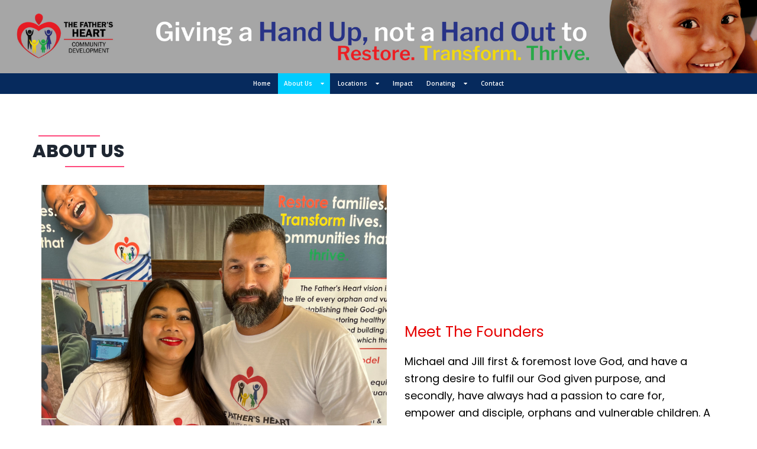

--- FILE ---
content_type: text/html; charset=UTF-8
request_url: https://thefathersheart.org.za/aboutus/
body_size: 15385
content:
	<!DOCTYPE html>
	<html lang="en-US">
	<head>
		<meta charset="UTF-8" />
		<meta name="viewport" content="width=device-width, initial-scale=1">
		<link rel="profile" href="https://gmpg.org/xfn/11">
		<script>(function(html){html.className = html.className.replace(/\bno-js\b/,'js')})(document.documentElement);</script>
<title>The Fathers Heart Community Development</title>
	<style type="text/css">
	label[for="password"], .password-input, .lost_password{
	display:none !important;
	}
	</style>
	<link rel="alternate" type="application/rss+xml" title="The Fathers Heart CD &raquo; Feed" href="https://thefathersheart.org.za/feed/" />
<script async src='https://www.googletagmanager.com/gtag/js?id=G-TFHVQTXJET'></script>
	<script>
		window.dataLayer = window.dataLayer || [];
		function gtag(){dataLayer.push(arguments);}
		gtag('js', new Date());
		gtag('config', 'G-TFHVQTXJET');
	</script>
	<meta name="author" content="michael carolissen" /><meta name="contact" content="0767424012" /><meta name="keywords" content="orphans, vulnerable, widows, foster, mother. books for children, elementary school reading list, teaching children to read, soup kitchen, programs, youth, community, childcare, food, food donations, give, " /><script>
var pagelayer_ajaxurl = "https://thefathersheart.org.za/site-admin/admin-ajax.php?";
var pagelayer_global_nonce = "13bfccdc17";
var pagelayer_server_time = 1764073282;
var pagelayer_is_live = "";
var pagelayer_facebook_id = "";
var pagelayer_settings = {"post_types":["post","page"],"enable_giver":"1","max_width":1170,"tablet_breakpoint":780,"mobile_breakpoint":360,"sidebar":false,"body_font":false,"color":false};
var pagelayer_recaptch_lang = "";
var pagelayer_recaptch_version = "";
</script><style id="pagelayer-wow-animation-style" type="text/css">.pagelayer-wow{visibility: hidden;}</style>
	<style id="pagelayer-global-styles" type="text/css">
:root{--pagelayer-color-primary:#007bff;--pagelayer-color-secondary:#6c757d;--pagelayer-color-text:#1d1d1d;--pagelayer-color-accent:#61ce70;--pagelayer-font-primary-font-family:Open Sans;--pagelayer-font-secondary-font-family:Roboto;--pagelayer-font-text-font-family:Montserrat;--pagelayer-font-accent-font-family:Poppins;}
.pagelayer-row-stretch-auto > .pagelayer-row-holder, .pagelayer-row-stretch-full > .pagelayer-row-holder.pagelayer-width-auto{ max-width: 1170px; margin-left: auto; margin-right: auto;}
@media (min-width: 781px){
			.pagelayer-hide-desktop{
				display:none !important;
			}
		}

		@media (max-width: 780px) and (min-width: 361px){
			.pagelayer-hide-tablet{
				display:none !important;
			}
			.pagelayer-wp-menu-holder[data-drop_breakpoint="tablet"] .pagelayer-wp_menu-ul{
				display:none;
			}
		}

		@media (max-width: 360px){
			.pagelayer-hide-mobile{
				display:none !important;
			}
			.pagelayer-wp-menu-holder[data-drop_breakpoint="mobile"] .pagelayer-wp_menu-ul{
				display:none;
			}
		}
@media (max-width: 780px){
	[class^="pagelayer-offset-"],
	[class*=" pagelayer-offset-"] {
		margin-left: 0;
	}

	.pagelayer-row .pagelayer-col {
		margin-left: 0;
		width: 100%;
	}
	.pagelayer-row.pagelayer-gutters .pagelayer-col {
		margin-bottom: 16px;
	}
	.pagelayer-first-sm {
		order: -1;
	}
	.pagelayer-last-sm {
		order: 1;
	}
	

}
@media (max-width: 360px){
:root{--pagelayer-font-primary-font-size:-11px;}body.pagelayer-body .entry-header{font-size:-20px;word-spacing:-10px}
}

</style><link rel='stylesheet' id='pagelayer-frontend-css'  href='https://thefathersheart.org.za/site-data/plugins/pagelayer/css/givecss.php?give=pagelayer-frontend.css%2Cnivo-lightbox.css%2Canimate.min.css%2Cowl.carousel.min.css%2Cowl.theme.default.min.css%2Cfont-awesome5.min.css&#038;premium=premium-frontend.css&#038;ver=2.0.6' type='text/css' media='all' />
<link rel='stylesheet' id='sitepad-style-css'  href='https://thefathersheart.org.za/sitepad-data/themes/fashionbazaar/style.css?ver=5.1.6' type='text/css' media='all' />
<script type='text/javascript' src='https://thefathersheart.org.za/site-inc/js/jquery/jquery.js?ver=1.12.4'></script>
<script type='text/javascript' src='https://thefathersheart.org.za/site-inc/js/jquery/jquery-migrate.min.js?ver=1.4.1'></script>
<script type='text/javascript' src='https://thefathersheart.org.za/site-data/plugins/pagelayer/js/givejs.php?give=pagelayer-frontend.js%2Cnivo-lightbox.min.js%2Cwow.min.js%2Cjquery-numerator.js%2CsimpleParallax.min.js%2Cowl.carousel.min.js&#038;premium=chart.min.js%2Cpremium-frontend.js%2Cshuffle.min.js&#038;ver=2.0.6'></script>
<meta name="generator" content="SitePad 5.1.6" />
<link rel="canonical" href="https://thefathersheart.org.za/aboutus/" />
<link rel='shortlink' href='https://thefathersheart.org.za/?p=199' />
<link rel="alternate" type="application/json+oembed" href="https://thefathersheart.org.za/sp-json/oembed/1.0/embed?url=https%3A%2F%2Fthefathersheart.org.za%2Faboutus%2F" />
<link rel="alternate" type="text/xml+oembed" href="https://thefathersheart.org.za/sp-json/oembed/1.0/embed?url=https%3A%2F%2Fthefathersheart.org.za%2Faboutus%2F&#038;format=xml" />
<script type="text/javascript">

// Make $ is jQuery
$ = jQuery;

</script>
		<style type="text/css">.recentcomments a{display:inline !important;padding:0 !important;margin:0 !important;}</style>
		<link rel="icon" href="https://thefathersheart.org.za/sitepad-data/uploads/2022/08/cropped-TFHCD-logo__5-2-32x32.jpg" sizes="32x32" />
<link rel="icon" href="https://thefathersheart.org.za/sitepad-data/uploads/2022/08/cropped-TFHCD-logo__5-2-192x192.jpg" sizes="192x192" />
<link rel="apple-touch-icon-precomposed" href="https://thefathersheart.org.za/sitepad-data/uploads/2022/08/cropped-TFHCD-logo__5-2-180x180.jpg" />
<meta name="msapplication-TileImage" content="https://thefathersheart.org.za/sitepad-data/uploads/2022/08/cropped-TFHCD-logo__5-2-270x270.jpg" />
	</head>

	<body class="page-template-default page page-id-199 wp-custom-logo wp-embed-responsive pagelayer-body">
		
	<header class="pagelayer-header"><div pagelayer-id="jal1671" class="p-jal1671 pagelayer-post_props">
<style pagelayer-style-id="jal1671">body{padding-top: -5px; padding-right: -5px; padding-bottom: -5px; padding-left: -5px}
</style></div>
<div pagelayer-id="bhf8262" class="p-bhf8262 pagelayer-row pagelayer-row-stretch-full pagelayer-height-default">
<style pagelayer-style-id="bhf8262">.p-bhf8262 > .pagelayer-background-overlay{-webkit-transition: all 400ms !important; transition: all 400ms !important}
.p-bhf8262 .pagelayer-svg-top .pagelayer-shape-fill{fill:#227bc3}
.p-bhf8262 .pagelayer-row-svg .pagelayer-svg-top{width:100%;height:100px}
.p-bhf8262 .pagelayer-svg-bottom .pagelayer-shape-fill{fill:#e44993}
.p-bhf8262 .pagelayer-row-svg .pagelayer-svg-bottom{width:100%;height:100px}
</style>
			
			
			
			
			<div class="pagelayer-row-holder pagelayer-row pagelayer-auto pagelayer-width-full">
<div pagelayer-id="hvs9737" class="p-hvs9737 pagelayer-col pagelayer-col-6">
<style pagelayer-style-id="hvs9737">.p-hvs9737 .pagelayer-col-holder > div:not(:last-child){margin-bottom: 15px}
.p-hvs9737 > .pagelayer-background-overlay{-webkit-transition: all 400ms !important; transition: all 400ms !important}
</style>
				
				
				
				<div class="pagelayer-col-holder">
<div pagelayer-id="yw15359" class="p-yw15359 pagelayer-image">
<style pagelayer-style-id="yw15359">.p-yw15359 img{width: 1800px; height: {{val[1]}}px}
.p-yw15359 .pagelayer-image-holder{text-align: center}
.p-yw15359 .pagelayer-image-holder .pagelayer-image-overlay-content{text-align: center}
.p-yw15359 .pagelayer-img{-webkit-transition: all 400ms; transition: all 400ms}
.p-yw15359 .pagelayer-image-caption{color: #0986c0}
.p-yw15359{background: #062a5d}
</style><div class="pagelayer-image-holder pagelayer-anim-par">
			
				<img class="pagelayer-img pagelayer-animation-{{anim_hover}}" src="https://thefathersheart.org.za/sitepad-data/uploads/2023/03/TFH-Website-Banner-002.png" title="TFH Website Banner (002)" alt="TFH Website Banner (002)" srcset="https://thefathersheart.org.za/sitepad-data/uploads/2023/03/TFH-Website-Banner-002.png, https://thefathersheart.org.za/sitepad-data/uploads/2023/03/TFH-Website-Banner-002.png 1x, " />
				
			
		</div>
		</div>
</div></div>
</div></div>
<div pagelayer-id="pax1557" class="p-pax1557 pagelayer-row pagelayer-row-stretch-full pagelayer-height-custom">
<style pagelayer-style-id="pax1557">.p-pax1557>.pagelayer-row-holder .pagelayer-col{align-content: center}
.p-pax1557 > .pagelayer-background-overlay{-webkit-transition: all 400ms !important; transition: all 400ms !important}
.p-pax1557 .pagelayer-svg-top .pagelayer-shape-fill{fill:#227bc3}
.p-pax1557 .pagelayer-row-svg .pagelayer-svg-top{width:100%;height:100px}
.p-pax1557 .pagelayer-svg-bottom .pagelayer-shape-fill{fill:#e44993}
.p-pax1557 .pagelayer-row-svg .pagelayer-svg-bottom{width:100%;height:100px}
</style>
			
			
			
			
			<div class="pagelayer-row-holder pagelayer-row pagelayer-auto pagelayer-width-full">
<div pagelayer-id="gqg2981" class="p-gqg2981 pagelayer-col pagelayer-col-6">
<style pagelayer-style-id="gqg2981">.p-gqg2981{align-content: center !important;background: #062a5d}
.p-gqg2981 .pagelayer-col-holder > div:not(:last-child){margin-bottom: 15px}
.p-gqg2981 > .pagelayer-background-overlay{-webkit-transition: all 400ms !important; transition: all 400ms !important}
</style>
				
				
				
				<div class="pagelayer-col-holder">
<div pagelayer-id="b2x8092" class="p-b2x8092 pagelayer-wp_menu">
<style pagelayer-style-id="b2x8092">.p-b2x8092 .pagelayer-wp_menu-ul{text-align:center}
.p-b2x8092 .pagelayer-wp-menu-container li.menu-item{list-style: none}
.p-b2x8092 .pagelayer-wp_menu-ul>li a:first-child{color: #fefefe}
.p-b2x8092 .pagelayer-menu-hover-background .pagelayer-wp_menu-ul>li:hover{background-color: #00ccff}
.p-b2x8092 .pagelayer-wp_menu-ul>li>a:hover:before{background-color: #00ccff;border-color:#00ccff}
.p-b2x8092 .pagelayer-wp_menu-ul>li>a:hover:after{background-color: #00ccff;border-color:#00ccff}
.p-b2x8092 .pagelayer-wp_menu-ul>li.pagelayer-active-sub-menu{background-color: #00ccff}
.p-b2x8092 .pagelayer-wp_menu-ul>li.current-menu-item{background-color: #00ccff}
.p-b2x8092 .pagelayer-wp_menu-ul>li>a{padding-left: 10px;padding-right: 10px;padding-top: 10px;padding-bottom	: 10px}
.p-b2x8092 ul.sub-menu li>a{justify-content:left !important}
.p-b2x8092 .pagelayer-menu-type-horizontal .sub-menu{left:0px}
.p-b2x8092 .pagelayer-menu-type-horizontal .sub-menu .sub-menu{left:unset;left:100% !important;top:0px}
.p-b2x8092 .pagelayer-wp-menu-container ul.sub-menu>li a{color: #ffffff}
.p-b2x8092 .pagelayer-wp-menu-container ul.sub-menu{background-color: #0986c0}
.p-b2x8092 .pagelayer-wp-menu-container ul.sub-menu li a{padding-left: 10px;padding-right: 10px;padding-top: 10px;padding-bottom	: 10px}
.p-b2x8092 .pagelayer-wp-menu-container .sub-menu a{margin-left: 10px}
.p-b2x8092 .pagelayer-wp-menu-container .sub-menu .sub-menu a{margin-left: calc(2 * 10px)}
.p-b2x8092 .pagelayer-primary-menu-bar{text-align:center}
.p-b2x8092 .pagelayer-primary-menu-bar i{background-color:rgba(9,134,192,0.31);font-size:30px}
.p-b2x8092 .pagelayer-menu-type-dropdown{width:30%;background-color:#ffffff}
.p-b2x8092 .pagelayer-menu-type-dropdown .pagelayer-wp_menu-ul{width:100%;top: 8%; transform: translateY(-8%)}
.p-b2x8092 .pagelayer-wp_menu-close i{font-size:25px;padding:8px;color:rgba(255,255,255,0.41);background-color:rgba(0,0,0,0.21);-webkit-transition: all 600ms !important; transition: all 600ms !important}
.p-b2x8092 .pagelayer-wp_menu-close i:hover{color:#ffffff;background-color:#000000}
.p-b2x8092{font-size: 10px !important}
</style><div class="pagelayer-wp-menu-holder" data-layout="horizontal" data-submenu_ind="caret-down" data-drop_breakpoint="{{drop_breakpoint}}">
			<div class="pagelayer-primary-menu-bar"><i class="fas fa-bars" data-icon="fas fa-bars"></i></div>
			<div class="pagelayer-wp-menu-container pagelayer-menu-type-horizontal pagelayer-menu-hover-underline slide pagelayer-wp_menu-right" data-align="center">
				<div class="pagelayer-wp_menu-close"><i class="fas fa-times"></i></div>
				<div class="menu-header-menu-container"><ul id="2" class="pagelayer-wp_menu-ul"><li id="menu-item-48" class="menu-item menu-item-type-post_type menu-item-object-page menu-item-home menu-item-48"><a href="https://thefathersheart.org.za/"><span class="pagelayer-nav-menu-title">Home</span></a><div class="pagelayer-mega-menu pagelayer-mega-editor-48"><div pagelayer-id="uol4568" class="p-uol4568 pagelayer-nav_menu_item">
<div class="pagelayer-menu-item-holder"></div></div>
</div></li>
<li id="menu-item-341" class="menu-item menu-item-type-post_type menu-item-object-page current-menu-item page_item page-item-199 current_page_item menu-item-has-children menu-item-341"><a href="https://thefathersheart.org.za/aboutus/" aria-current="page"><span class="pagelayer-nav-menu-title">About Us</span></a><div class="pagelayer-mega-menu pagelayer-mega-editor-341"><div pagelayer-id="l9r3899" class="p-l9r3899 pagelayer-nav_menu_item">
<div class="pagelayer-menu-item-holder"></div></div>
</div>
<ul class="sub-menu">
	<li id="menu-item-2273" class="menu-item menu-item-type-post_type menu-item-object-page menu-item-2273"><a href="https://thefathersheart.org.za/solutions/"><span class="pagelayer-nav-menu-title">Solutions</span></a><div class="pagelayer-mega-menu pagelayer-mega-editor-2273"></div></li>
</ul>
</li>
<li id="menu-item-349" class="menu-item menu-item-type-post_type menu-item-object-page menu-item-has-children menu-item-349"><a href="https://thefathersheart.org.za/locations/"><span class="pagelayer-nav-menu-title">Locations</span></a><div class="pagelayer-mega-menu pagelayer-mega-editor-349"><div pagelayer-id="7vp2720" class="p-7vp2720 pagelayer-nav_menu_item">
<div class="pagelayer-menu-item-holder"></div></div>
</div>
<ul class="sub-menu">
	<li id="menu-item-1593" class="menu-item menu-item-type-post_type menu-item-object-page menu-item-1593"><a href="https://thefathersheart.org.za/yccenter/"><span class="pagelayer-nav-menu-title">Child and Youth Centre</span></a><div class="pagelayer-mega-menu pagelayer-mega-editor-1593"></div></li>
</ul>
</li>
<li id="menu-item-1663" class="menu-item menu-item-type-post_type menu-item-object-page menu-item-1663"><a href="https://thefathersheart.org.za/impact/"><span class="pagelayer-nav-menu-title">Impact</span></a><div class="pagelayer-mega-menu pagelayer-mega-editor-1663"></div></li>
<li id="menu-item-2152" class="menu-item menu-item-type-post_type menu-item-object-page menu-item-has-children menu-item-2152"><a href="https://thefathersheart.org.za/donating/"><span class="pagelayer-nav-menu-title">Donating</span></a><div class="pagelayer-mega-menu pagelayer-mega-editor-2152"></div>
<ul class="sub-menu">
	<li id="menu-item-1551" class="menu-item menu-item-type-post_type menu-item-object-page menu-item-1551"><a href="https://thefathersheart.org.za/partnership/"><span class="pagelayer-nav-menu-title">Partnership</span></a><div class="pagelayer-mega-menu pagelayer-mega-editor-1551"></div></li>
</ul>
</li>
<li id="menu-item-1558" class="menu-item menu-item-type-post_type menu-item-object-page menu-item-1558"><a href="https://thefathersheart.org.za/contact/"><span class="pagelayer-nav-menu-title">Contact</span></a><div class="pagelayer-mega-menu pagelayer-mega-editor-1558"></div></li>
</ul></div>
			</div>
		</div></div>
</div></div>
</div></div>

	</header>
	<div id="primary" class="content-area">
		<main id="main" class="site-main" role="main">

		
			
<article id="post-199" class="post-199 page type-page status-publish hentry">
	
	<div class="entry-content">
		<div pagelayer-id="y1b2318" class="p-y1b2318 pagelayer-post_props">
</div>
<div pagelayer-id="YHyCZ1qm78xwUaJP" class="p-YHyCZ1qm78xwUaJP pagelayer-row pagelayer-row-stretch-auto pagelayer-height-default">
<style pagelayer-style-id="YHyCZ1qm78xwUaJP">.p-YHyCZ1qm78xwUaJP > .pagelayer-background-overlay{-webkit-transition: all 400ms !important; transition: all 400ms !important}
.p-YHyCZ1qm78xwUaJP .pagelayer-svg-top .pagelayer-shape-fill{fill:#fff}
.p-YHyCZ1qm78xwUaJP .pagelayer-row-svg .pagelayer-svg-top{width:100%;height:100px}
.p-YHyCZ1qm78xwUaJP .pagelayer-svg-bottom .pagelayer-shape-fill{fill:#fff}
.p-YHyCZ1qm78xwUaJP .pagelayer-row-svg .pagelayer-svg-bottom{width:100%;height:100px}
.p-YHyCZ1qm78xwUaJP{padding-top: 60px; padding-right: 0px; padding-bottom: 60px; padding-left: 0px}
@media (max-width: 780px) and (min-width: 361px){.p-YHyCZ1qm78xwUaJP{padding-top: 20px; padding-right: 0px; padding-bottom: 20px; padding-left: 0px}
}
@media (max-width: 360px){.p-YHyCZ1qm78xwUaJP{padding-top: 40px; padding-right: 0px; padding-bottom: 20px; padding-left: 0px}
}
</style>
			
			
			
			
			<div class="pagelayer-row-holder pagelayer-row pagelayer-auto pagelayer-width-auto">
<div pagelayer-id="4bCyuUkiBqI19hQO" class="p-4bCyuUkiBqI19hQO pagelayer-col pagelayer-col-12">
<style pagelayer-style-id="4bCyuUkiBqI19hQO">.p-4bCyuUkiBqI19hQO > .pagelayer-background-overlay{-webkit-transition: all 400ms !important; transition: all 400ms !important}
.p-4bCyuUkiBqI19hQO{padding-top: 0px; padding-right: 0px; padding-bottom: 0px; padding-left: 0px}
@media (max-width: 780px) and (min-width: 361px){.p-4bCyuUkiBqI19hQO{padding-top: 15px; padding-right: 15px; padding-bottom: 15px; padding-left: 15px}
}
@media (max-width: 360px){.p-4bCyuUkiBqI19hQO{padding-top: 10px; padding-right: 10px; padding-bottom: 10px; padding-left: 10px}
}
</style>
				
				
				
				<div class="pagelayer-col-holder">
<div pagelayer-id="lSE0csc6375wJDM0" class="p-lSE0csc6375wJDM0 pagelayer-divider fadeInLeft pagelayer-wow">
<style pagelayer-style-id="lSE0csc6375wJDM0">.p-lSE0csc6375wJDM0 .pagelayer-divider-seperator{border-top-style: solid;border-top-color: #ff497c;border-top-width: 2px;width: 9%}
.p-lSE0csc6375wJDM0 .pagelayer-divider-holder{padding-top: 10px; padding-bottom: 10px;text-align: left}
.p-lSE0csc6375wJDM0{padding-top: 0px; padding-right: 0px; padding-bottom: 0px; padding-left: 10px;z-index: 5 !important; position: relative;-webkit-animation-delay: 600ms; animation-delay: 600ms}
@media (max-width: 360px){.p-lSE0csc6375wJDM0 .pagelayer-divider-seperator{width: 16%}
.p-lSE0csc6375wJDM0{padding-top: 0px; padding-right: 0px; padding-bottom: 0px; padding-left: 20px}
}
</style><div class="pagelayer-divider-holder">
			<span class="pagelayer-divider-seperator"></span>
		</div></div>
<div pagelayer-id="E1sBfIqtDIbNKdup" class="p-E1sBfIqtDIbNKdup pagelayer-heading fadeInLeft pagelayer-wow" align="left">
<style pagelayer-style-id="E1sBfIqtDIbNKdup">.p-E1sBfIqtDIbNKdup{text-align: left;z-index: 5 !important; position: relative;-webkit-animation-delay: 700ms; animation-delay: 700ms}
.p-E1sBfIqtDIbNKdup .pagelayer-heading-holder *{color:#1f2732;font-family: Poppins !important; font-size: 30px !important; font-style: Normal !important; font-weight: 800 !important; font-variant: Normal !important; text-decoration-line: None !important; text-decoration-style: Solid !important; line-height: 1em !important; text-transform: Uppercase !important; letter-spacing: 0px !important; word-spacing: 0px !important}
.p-E1sBfIqtDIbNKdup .pagelayer-heading-holder{color:#1f2732;font-family: Poppins !important; font-size: 30px !important; font-style: Normal !important; font-weight: 800 !important; font-variant: Normal !important; text-decoration-line: None !important; text-decoration-style: Solid !important; line-height: 1em !important; text-transform: Uppercase !important; letter-spacing: 0px !important; word-spacing: 0px !important}
@media (max-width: 780px) and (min-width: 361px){.p-E1sBfIqtDIbNKdup{text-align: left}
.p-E1sBfIqtDIbNKdup .pagelayer-heading-holder *{font-family:  !important; font-size: 25px !important; font-style:  !important; font-weight:  !important; font-variant:  !important; text-decoration-line:  !important; text-decoration-style: Solid !important; line-height: em !important; text-transform:  !important; letter-spacing: px !important; word-spacing: px !important}
.p-E1sBfIqtDIbNKdup .pagelayer-heading-holder{font-family:  !important; font-size: 25px !important; font-style:  !important; font-weight:  !important; font-variant:  !important; text-decoration-line:  !important; text-decoration-style: Solid !important; line-height: em !important; text-transform:  !important; letter-spacing: px !important; word-spacing: px !important}
}
@media (max-width: 360px){.p-E1sBfIqtDIbNKdup{text-align: left}
.p-E1sBfIqtDIbNKdup .pagelayer-heading-holder *{font-family:  !important; font-size: 22px !important; font-style:  !important; font-weight:  !important; font-variant:  !important; text-decoration-line:  !important; text-decoration-style: Solid !important; line-height: em !important; text-transform:  !important; letter-spacing: px !important; word-spacing: px !important}
.p-E1sBfIqtDIbNKdup .pagelayer-heading-holder{font-family:  !important; font-size: 22px !important; font-style:  !important; font-weight:  !important; font-variant:  !important; text-decoration-line:  !important; text-decoration-style: Solid !important; line-height: em !important; text-transform:  !important; letter-spacing: px !important; word-spacing: px !important}
}
</style><div class="pagelayer-heading-holder">
























<p>About us</p></div>
		
			</div>
<div pagelayer-id="uUgrqf7rUCiBRkV0" class="p-uUgrqf7rUCiBRkV0 pagelayer-divider fadeInLeft pagelayer-wow">
<style pagelayer-style-id="uUgrqf7rUCiBRkV0">.p-uUgrqf7rUCiBRkV0 .pagelayer-divider-seperator{border-top-style: solid;border-top-color: #ff497c;border-top-width: 2px;width: 9%}
.p-uUgrqf7rUCiBRkV0 .pagelayer-divider-holder{padding-top: 10px; padding-bottom: 10px;text-align: left}
.p-uUgrqf7rUCiBRkV0{padding-top: 0px; padding-right: 0px; padding-bottom: 0px; padding-left: 55px;z-index: 5 !important; position: relative;-webkit-animation-delay: 800ms; animation-delay: 800ms}
@media (max-width: 360px){.p-uUgrqf7rUCiBRkV0 .pagelayer-divider-seperator{width: 20%}
.p-uUgrqf7rUCiBRkV0{padding-top: 0px; padding-right: 0px; padding-bottom: 0px; padding-left: 40px}
}
</style><div class="pagelayer-divider-holder">
			<span class="pagelayer-divider-seperator"></span>
		</div></div>
<div pagelayer-id="9Kvsx7LIlnjVcBLL" class="p-9Kvsx7LIlnjVcBLL pagelayer-inner_row pagelayer-row-stretch-auto pagelayer-height-default">
<style pagelayer-style-id="9Kvsx7LIlnjVcBLL">.p-9Kvsx7LIlnjVcBLL > .pagelayer-background-overlay{-webkit-transition: all 400ms !important; transition: all 400ms !important}
.p-9Kvsx7LIlnjVcBLL .pagelayer-svg-top .pagelayer-shape-fill{fill:#fff}
.p-9Kvsx7LIlnjVcBLL .pagelayer-row-svg .pagelayer-svg-top{width:100%;height:100px}
.p-9Kvsx7LIlnjVcBLL .pagelayer-svg-bottom .pagelayer-shape-fill{fill:#fff}
.p-9Kvsx7LIlnjVcBLL .pagelayer-row-svg .pagelayer-svg-bottom{width:100%;height:100px}
.p-9Kvsx7LIlnjVcBLL{padding-top: 20px; padding-right: 0px; padding-bottom: 0px; padding-left: 0px}
@media (max-width: 780px) and (min-width: 361px){.p-9Kvsx7LIlnjVcBLL{padding-top: 0px; padding-right: 0px; padding-bottom: 0px; padding-left: 0px}
}
</style>
			
			
			
			
			<div class="pagelayer-row-holder pagelayer-row pagelayer-auto pagelayer-width-auto">
<div pagelayer-id="WF7DC8AZD7enTZIH" class="p-WF7DC8AZD7enTZIH pagelayer-col fadeInLeft pagelayer-wow">
<style pagelayer-style-id="WF7DC8AZD7enTZIH">.pagelayer-row-holder .p-WF7DC8AZD7enTZIH{width: 50%}
.p-WF7DC8AZD7enTZIH > .pagelayer-background-overlay{-webkit-transition: all 400ms !important; transition: all 400ms !important}
.p-WF7DC8AZD7enTZIH{padding-top: 0px; padding-right: 15px; padding-bottom: 0px; padding-left: 15px;-webkit-animation-delay: 600ms; animation-delay: 600ms}
@media (max-width: 780px) and (min-width: 361px){.pagelayer-row-holder .p-WF7DC8AZD7enTZIH{width: 100%}
.p-WF7DC8AZD7enTZIH{padding-top: 15px; padding-right: 0px; padding-bottom: 15px; padding-left: 0px}
}
@media (max-width: 360px){.pagelayer-row-holder .p-WF7DC8AZD7enTZIH{width: 100%}
.p-WF7DC8AZD7enTZIH{padding-top: 10px; padding-right: 0px; padding-bottom: 10px; padding-left: 0px}
}
</style>
				
				
				
				<div class="pagelayer-col-holder">
<div pagelayer-id="3tv3868" class="p-3tv3868 pagelayer-image">
<style pagelayer-style-id="3tv3868">.p-3tv3868 .pagelayer-image-holder{text-align: center}
.p-3tv3868 .pagelayer-image-holder .pagelayer-image-overlay-content{text-align: center}
.p-3tv3868 .pagelayer-img{-webkit-transition: all 400ms; transition: all 400ms}
.p-3tv3868 .pagelayer-image-caption{color: #0986c0}
</style><div class="pagelayer-image-holder pagelayer-anim-par">
			
				<img class="pagelayer-img pagelayer-animation-{{anim_hover}}" src="https://thefathersheart.org.za/sitepad-data/uploads/2023/06/IMG_1430.jpg" title="" alt="IMG_1430" srcset="https://thefathersheart.org.za/sitepad-data/uploads/2023/06/IMG_1430.jpg, https://thefathersheart.org.za/sitepad-data/uploads/2023/06/IMG_1430.jpg 1x, " />
				
			
		</div>
		</div>
</div></div>
<div pagelayer-id="ZjWTeCqkqsxpFlW4" class="p-ZjWTeCqkqsxpFlW4 pagelayer-col">
<style pagelayer-style-id="ZjWTeCqkqsxpFlW4">.p-ZjWTeCqkqsxpFlW4{align-content: center !important;padding-top: 0px; padding-right: 15px; padding-bottom: 0px; padding-left: 15px}
.pagelayer-row-holder .p-ZjWTeCqkqsxpFlW4{width: 45%}
.p-ZjWTeCqkqsxpFlW4 > .pagelayer-background-overlay{-webkit-transition: all 400ms !important; transition: all 400ms !important}
@media (max-width: 780px) and (min-width: 361px){.pagelayer-row-holder .p-ZjWTeCqkqsxpFlW4{width: 100%}
.p-ZjWTeCqkqsxpFlW4{padding-top: 0px; padding-right: 0px; padding-bottom: 0px; padding-left: 0px}
}
@media (max-width: 360px){.pagelayer-row-holder .p-ZjWTeCqkqsxpFlW4{width: 100%}
.p-ZjWTeCqkqsxpFlW4{padding-top: 0px; padding-right: 0px; padding-bottom: 0px; padding-left: 0px}
}
</style>
				
				
				
				<div class="pagelayer-col-holder">
<div pagelayer-id="QIwej9sqsVOxhW0G" class="p-QIwej9sqsVOxhW0G pagelayer-heading fadeInRight pagelayer-wow" align="left">
<style pagelayer-style-id="QIwej9sqsVOxhW0G">.p-QIwej9sqsVOxhW0G{text-align: left;padding-top: 5px; padding-right: 0px; padding-bottom: 10px; padding-left: 0px;-webkit-animation-delay: 600ms; animation-delay: 600ms}
.p-QIwej9sqsVOxhW0G .pagelayer-heading-holder *{color:#000000;font-family: Poppins !important; font-size: 25px !important; font-style: normal !important; font-weight: 400 !important; font-variant: normal !important; text-decoration-line: none !important; text-decoration-style: solid !important; line-height: 1.65em !important; text-transform:  !important; letter-spacing: px !important; word-spacing: px !important}
.p-QIwej9sqsVOxhW0G .pagelayer-heading-holder{color:#000000;font-family: Poppins !important; font-size: 25px !important; font-style: normal !important; font-weight: 400 !important; font-variant: normal !important; text-decoration-line: none !important; text-decoration-style: solid !important; line-height: 1.65em !important; text-transform:  !important; letter-spacing: px !important; word-spacing: px !important}
@media (max-width: 780px) and (min-width: 361px){.p-QIwej9sqsVOxhW0G{padding-top: 5px; padding-right: 5px; padding-bottom: 5px; padding-left: 5px}
}
@media (max-width: 360px){.p-QIwej9sqsVOxhW0G{padding-top: 5px; padding-right: 5px; padding-bottom: 5px; padding-left: 5px}
}
</style><div class="pagelayer-heading-holder"><span style="color:#e60000;">Meet The Founders</span></div>
		
			</div>
<div pagelayer-id="RojmKEiAAISy3xTv" class="p-RojmKEiAAISy3xTv pagelayer-heading fadeInRight pagelayer-wow pagelayer-anim-slow" align="left">
<style pagelayer-style-id="RojmKEiAAISy3xTv">.p-RojmKEiAAISy3xTv{text-align: left;padding-top: 5px; padding-right: 0px; padding-bottom: 10px; padding-left: 0px;-webkit-animation-delay: 600ms; animation-delay: 600ms}
.p-RojmKEiAAISy3xTv .pagelayer-heading-holder *{color:#000000;font-family: Poppins !important; font-size: 18px !important; font-style: normal !important; font-weight: 400 !important; font-variant: normal !important; text-decoration-line: none !important; text-decoration-style: solid !important; line-height: 1.65em !important; text-transform:  !important; letter-spacing: px !important; word-spacing: px !important}
.p-RojmKEiAAISy3xTv .pagelayer-heading-holder{color:#000000;font-family: Poppins !important; font-size: 18px !important; font-style: normal !important; font-weight: 400 !important; font-variant: normal !important; text-decoration-line: none !important; text-decoration-style: solid !important; line-height: 1.65em !important; text-transform:  !important; letter-spacing: px !important; word-spacing: px !important}
@media (max-width: 780px) and (min-width: 361px){.p-RojmKEiAAISy3xTv{padding-top: 5px; padding-right: 5px; padding-bottom: 5px; padding-left: 5px}
}
@media (max-width: 360px){.p-RojmKEiAAISy3xTv{padding-top: 5px; padding-right: 5px; padding-bottom: 5px; padding-left: 5px}
}
</style><div class="pagelayer-heading-holder">Michael and Jill first &amp; foremost love God, and have a strong desire to fulfil our God given purpose, and  secondly, have always had a passion to care for, empower and disciple,  orphans and vulnerable children. 
A few years back we felt God calling us to leave the workplace and start an organisation that would share The Fathers Heart with these vulnerable, neglected children &amp; help them restore and transform their lives, their families and their God given identity.</div>
		
			</div>
</div></div>
</div></div>
</div></div>
</div></div>
<div pagelayer-id="orm9726" class="p-orm9726 pagelayer-row pagelayer-row-stretch-auto pagelayer-height-default">
<style pagelayer-style-id="orm9726">.p-orm9726 .pagelayer-col-holder{padding: 10px}
.p-orm9726 > .pagelayer-background-overlay{-webkit-transition: all 400ms !important; transition: all 400ms !important}
.p-orm9726 .pagelayer-svg-top .pagelayer-shape-fill{fill:#227bc3}
.p-orm9726 .pagelayer-row-svg .pagelayer-svg-top{width:100%;height:100px}
.p-orm9726 .pagelayer-svg-bottom .pagelayer-shape-fill{fill:#e44993}
.p-orm9726 .pagelayer-row-svg .pagelayer-svg-bottom{width:100%;height:100px}
</style>
			
			
			
			
			<div class="pagelayer-row-holder pagelayer-row pagelayer-auto pagelayer-width-auto">
<div pagelayer-id="ju49188" class="p-ju49188 pagelayer-col">
<style pagelayer-style-id="ju49188">.p-ju49188 .pagelayer-col-holder > div:not(:last-child){margin-bottom: 15px}
.p-ju49188 > .pagelayer-background-overlay{-webkit-transition: all 400ms !important; transition: all 400ms !important}
</style>
				
				
				
				<div class="pagelayer-col-holder">
<div pagelayer-id="zqg5796" class="p-zqg5796 pagelayer-accordion">
<style pagelayer-style-id="zqg5796">.p-zqg5796 .pagelayer-accordion-tabs .pagelayer-accordion-icon{float:left;padding:0px 10px; padding-left:0px}
.p-zqg5796 .pagelayer-accordion-tabs{color:#444444;background-color:#eeeeee;padding: 15px}
.p-zqg5796 .active .pagelayer-accordion-tabs{color:#ffffff;background-color:#0986c0}
.p-zqg5796 .pagelayer-accordion-tabs:hover{color:#ffffff;background-color:#0986c0}
.p-zqg5796 .pagelayer-accordion_item .pagelayer-accordion-panel{background-color:#fff}
</style><div class="pagelayer-accordion-holder" data-icon="fas fa-plus" data-active_icon="fas fa-minus">
<div pagelayer-id="0fq1455" class="p-0fq1455 pagelayer-accordion_item">
<a class="pagelayer-accordion-tabs"><label class="pagelayer-accordion-title">OUR MISSION</label><span class="pagelayer-accordion-icon"><i></i></span></a>
		<div class="pagelayer-accordion-panel">
<div pagelayer-id="pjx2601" class="p-pjx2601 pagelayer-inner_row pagelayer-row-stretch-auto pagelayer-height-default">
<style pagelayer-style-id="pjx2601">.p-pjx2601 .pagelayer-col-holder{padding: 10px}
.p-pjx2601 > .pagelayer-background-overlay{-webkit-transition: all 400ms !important; transition: all 400ms !important}
.p-pjx2601 .pagelayer-svg-top .pagelayer-shape-fill{fill:#227bc3}
.p-pjx2601 .pagelayer-row-svg .pagelayer-svg-top{width:100%;height:100px}
.p-pjx2601 .pagelayer-svg-bottom .pagelayer-shape-fill{fill:#e44993}
.p-pjx2601 .pagelayer-row-svg .pagelayer-svg-bottom{width:100%;height:100px}
</style>
			
			
			
			
			<div class="pagelayer-row-holder pagelayer-row pagelayer-auto pagelayer-width-auto">
<div pagelayer-id="mgx30" class="p-mgx30 pagelayer-col">
<style pagelayer-style-id="mgx30">.p-mgx30 .pagelayer-col-holder > div:not(:last-child){margin-bottom: 15px}
.p-mgx30 > .pagelayer-background-overlay{-webkit-transition: all 400ms !important; transition: all 400ms !important}
</style>
				
				
				
				<div class="pagelayer-col-holder">
<div pagelayer-id="lc89326" class="p-lc89326 pagelayer-heading">
<div class="pagelayer-heading-holder"><h6>At The Father’s Heart, we aim to transform the life of every orphan and vulnerable child & enable them to break the cycle of poverty, inequality, and hopelessness. </h6></div>
		
			</div>
</div></div>
</div></div>
</div></div>
</div></div>
</div></div>
</div></div>
<div pagelayer-id="d9y928" class="p-d9y928 pagelayer-row pagelayer-row-stretch-auto pagelayer-height-default">
<style pagelayer-style-id="d9y928">.p-d9y928 .pagelayer-col-holder{padding: 10px}
.p-d9y928 > .pagelayer-background-overlay{-webkit-transition: all 400ms !important; transition: all 400ms !important}
.p-d9y928 .pagelayer-svg-top .pagelayer-shape-fill{fill:#227bc3}
.p-d9y928 .pagelayer-row-svg .pagelayer-svg-top{width:100%;height:100px}
.p-d9y928 .pagelayer-svg-bottom .pagelayer-shape-fill{fill:#e44993}
.p-d9y928 .pagelayer-row-svg .pagelayer-svg-bottom{width:100%;height:100px}
</style>
			
			
			
			
			<div class="pagelayer-row-holder pagelayer-row pagelayer-auto pagelayer-width-auto">
<div pagelayer-id="l6k8295" class="p-l6k8295 pagelayer-col">
<style pagelayer-style-id="l6k8295">.p-l6k8295 .pagelayer-col-holder > div:not(:last-child){margin-bottom: 15px}
.p-l6k8295 > .pagelayer-background-overlay{-webkit-transition: all 400ms !important; transition: all 400ms !important}
</style>
				
				
				
				<div class="pagelayer-col-holder">
<div pagelayer-id="crd1059" class="p-crd1059 pagelayer-heading" align="center">
<style pagelayer-style-id="crd1059">.p-crd1059{text-align: center}
.p-crd1059 .pagelayer-heading-holder *{font-family:  !important; font-size: px !important; font-style:  !important; font-weight: bold !important; font-variant:  !important; text-decoration-line:  !important; text-decoration-style:  !important; line-height: em !important; text-transform:  !important; letter-spacing: px !important; word-spacing: px !important}
.p-crd1059 .pagelayer-heading-holder{font-family:  !important; font-size: px !important; font-style:  !important; font-weight: bold !important; font-variant:  !important; text-decoration-line:  !important; text-decoration-style:  !important; line-height: em !important; text-transform:  !important; letter-spacing: px !important; word-spacing: px !important}
</style><div class="pagelayer-heading-holder"><h3 style="color: rgb(0, 0, 0);">OUR MODEL IS BUILT ON THESE 2 PILLARS:</h3></div>
		
			</div>
</div></div>
</div></div>
<div pagelayer-id="bce4961" class="p-bce4961 pagelayer-row pagelayer-row-stretch-auto pagelayer-height-default">
<style pagelayer-style-id="bce4961">.p-bce4961 .pagelayer-col-holder{padding: 10px}
.p-bce4961 > .pagelayer-background-overlay{-webkit-transition: all 400ms !important; transition: all 400ms !important}
.p-bce4961 .pagelayer-svg-top .pagelayer-shape-fill{fill:#227bc3}
.p-bce4961 .pagelayer-row-svg .pagelayer-svg-top{width:100%;height:100px}
.p-bce4961 .pagelayer-svg-bottom .pagelayer-shape-fill{fill:#e44993}
.p-bce4961 .pagelayer-row-svg .pagelayer-svg-bottom{width:100%;height:100px}
</style>
			
			
			
			
			<div class="pagelayer-row-holder pagelayer-row pagelayer-auto pagelayer-width-auto">
<div pagelayer-id="d4c5221" class="p-d4c5221 pagelayer-col">
<style pagelayer-style-id="d4c5221">.p-d4c5221 .pagelayer-col-holder > div:not(:last-child){margin-bottom: 15px}
.p-d4c5221 > .pagelayer-background-overlay{-webkit-transition: all 400ms !important; transition: all 400ms !important}
</style>
				
				
				
				<div class="pagelayer-col-holder">
<div pagelayer-id="tjn2871" class="p-tjn2871 pagelayer-image">
<style pagelayer-style-id="tjn2871">.p-tjn2871 .pagelayer-image-holder{text-align: center}
.p-tjn2871 .pagelayer-image-holder .pagelayer-image-overlay-content{text-align: center}
.p-tjn2871 .pagelayer-img{-webkit-transition: all 400ms; transition: all 400ms}
.p-tjn2871 .pagelayer-image-caption{color: #0986c0}
</style><div class="pagelayer-image-holder pagelayer-anim-par">
			
				<img class="pagelayer-img pagelayer-animation-{{anim_hover}}" src="https://thefathersheart.org.za/sitepad-data/uploads/2025/08/Services.png" title="" alt="Services" srcset="https://thefathersheart.org.za/sitepad-data/uploads/2025/08/Services.png, https://thefathersheart.org.za/sitepad-data/uploads/2025/08/Services.png 1x, https://thefathersheart.org.za/sitepad-data/uploads/2025/08/Services.png 2x, " />
				
			
		</div>
		</div>
</div></div>
</div></div>
<div pagelayer-id="el83963" class="p-el83963 pagelayer-row pagelayer-row-stretch-auto pagelayer-height-default">
<style pagelayer-style-id="el83963">.p-el83963 .pagelayer-col-holder{padding: 10px}
.p-el83963 > .pagelayer-background-overlay{-webkit-transition: all 400ms !important; transition: all 400ms !important}
.p-el83963 .pagelayer-svg-top .pagelayer-shape-fill{fill:#227bc3}
.p-el83963 .pagelayer-row-svg .pagelayer-svg-top{width:100%;height:100px}
.p-el83963 .pagelayer-svg-bottom .pagelayer-shape-fill{fill:#e44993}
.p-el83963 .pagelayer-row-svg .pagelayer-svg-bottom{width:100%;height:100px}
</style>
			
			
			
			
			<div class="pagelayer-row-holder pagelayer-row pagelayer-auto pagelayer-width-auto">
<div pagelayer-id="ubd2873" class="p-ubd2873 pagelayer-col">
<style pagelayer-style-id="ubd2873">.p-ubd2873 .pagelayer-col-holder > div:not(:last-child){margin-bottom: 15px}
.p-ubd2873 > .pagelayer-background-overlay{-webkit-transition: all 400ms !important; transition: all 400ms !important}
</style>
				
				
				
				<div class="pagelayer-col-holder">
<div pagelayer-id="9tb2633" class="p-9tb2633 pagelayer-accordion">
<style pagelayer-style-id="9tb2633">.p-9tb2633 .pagelayer-accordion-tabs .pagelayer-accordion-icon{float:left;padding:0px 10px; padding-left:0px}
.p-9tb2633 .pagelayer-accordion-tabs{color:#444444;background-color:#eeeeee;padding: 15px}
.p-9tb2633 .active .pagelayer-accordion-tabs{color:#ffffff;background-color:#0986c0}
.p-9tb2633 .pagelayer-accordion-tabs:hover{color:#ffffff;background-color:#0986c0}
.p-9tb2633 .pagelayer-accordion_item .pagelayer-accordion-panel{background-color:#fff}
</style><div class="pagelayer-accordion-holder" data-icon="fas fa-plus" data-active_icon="fas fa-minus">
<div pagelayer-id="1kf4812" class="p-1kf4812 pagelayer-accordion_item">
<a class="pagelayer-accordion-tabs"><label class="pagelayer-accordion-title">OUR VISION</label><span class="pagelayer-accordion-icon"><i></i></span></a>
		<div class="pagelayer-accordion-panel">
<div pagelayer-id="9wo8928" class="p-9wo8928 pagelayer-inner_row pagelayer-row-stretch-auto pagelayer-height-default">
<style pagelayer-style-id="9wo8928">.p-9wo8928 .pagelayer-col-holder{padding: 10px}
.p-9wo8928 > .pagelayer-background-overlay{-webkit-transition: all 400ms !important; transition: all 400ms !important}
.p-9wo8928 .pagelayer-svg-top .pagelayer-shape-fill{fill:#227bc3}
.p-9wo8928 .pagelayer-row-svg .pagelayer-svg-top{width:100%;height:100px}
.p-9wo8928 .pagelayer-svg-bottom .pagelayer-shape-fill{fill:#e44993}
.p-9wo8928 .pagelayer-row-svg .pagelayer-svg-bottom{width:100%;height:100px}
</style>
			
			
			
			
			<div class="pagelayer-row-holder pagelayer-row pagelayer-auto pagelayer-width-auto">
<div pagelayer-id="eqv3475" class="p-eqv3475 pagelayer-col">
<style pagelayer-style-id="eqv3475">.p-eqv3475 .pagelayer-col-holder > div:not(:last-child){margin-bottom: 15px}
.p-eqv3475 > .pagelayer-background-overlay{-webkit-transition: all 400ms !important; transition: all 400ms !important}
</style>
				
				
				
				<div class="pagelayer-col-holder">
<div pagelayer-id="0zq6663" class="p-0zq6663 pagelayer-heading">
<div class="pagelayer-heading-holder"><h6>We do this by focusing on two pillars; firstly strengthening and increasing the capacities & resiliency of the highly vulnerable families who are caring for these orphaned and vulnerable children, so they can provide a nurturing & responsive environment for these children to grow & thrive.</h6></div>
		
			</div>
</div></div>
</div></div>
</div></div>
</div></div>
</div></div>
</div></div>
<div pagelayer-id="rlz1296" class="p-rlz1296 pagelayer-row pagelayer-row-stretch-auto pagelayer-height-default">
<style pagelayer-style-id="rlz1296">.p-rlz1296 .pagelayer-col-holder{padding: 10px}
.p-rlz1296 > .pagelayer-background-overlay{-webkit-transition: all 400ms !important; transition: all 400ms !important}
.p-rlz1296 .pagelayer-svg-top .pagelayer-shape-fill{fill:#227bc3}
.p-rlz1296 .pagelayer-row-svg .pagelayer-svg-top{width:100%;height:100px}
.p-rlz1296 .pagelayer-svg-bottom .pagelayer-shape-fill{fill:#e44993}
.p-rlz1296 .pagelayer-row-svg .pagelayer-svg-bottom{width:100%;height:100px}
</style>
			
			
			
			
			<div class="pagelayer-row-holder pagelayer-row pagelayer-auto pagelayer-width-auto">
<div pagelayer-id="akw3172" class="p-akw3172 pagelayer-col">
<style pagelayer-style-id="akw3172">.p-akw3172 .pagelayer-col-holder > div:not(:last-child){margin-bottom: 15px}
.p-akw3172 > .pagelayer-background-overlay{-webkit-transition: all 400ms !important; transition: all 400ms !important}
</style>
				
				
				
				<div class="pagelayer-col-holder">
<div pagelayer-id="agt4794" class="p-agt4794 pagelayer-accordion">
<style pagelayer-style-id="agt4794">.p-agt4794 .pagelayer-accordion-tabs .pagelayer-accordion-icon{float:left;padding:0px 10px; padding-left:0px}
.p-agt4794 .pagelayer-accordion-tabs{color:#444444;background-color:#eeeeee;padding: 15px}
.p-agt4794 .active .pagelayer-accordion-tabs{color:#ffffff;background-color:#0986c0}
.p-agt4794 .pagelayer-accordion-tabs:hover{color:#ffffff;background-color:#0986c0}
.p-agt4794 .pagelayer-accordion_item .pagelayer-accordion-panel{background-color:#fff}
</style><div class="pagelayer-accordion-holder" data-icon="fas fa-plus" data-active_icon="fas fa-minus">
<div pagelayer-id="8st2511" class="p-8st2511 pagelayer-accordion_item">
<a class="pagelayer-accordion-tabs"><label class="pagelayer-accordion-title">HOW WE DO THIS</label><span class="pagelayer-accordion-icon"><i></i></span></a>
		<div class="pagelayer-accordion-panel">
<div pagelayer-id="kfv6295" class="p-kfv6295 pagelayer-inner_row pagelayer-row-stretch-auto pagelayer-height-default">
<style pagelayer-style-id="kfv6295">.p-kfv6295 .pagelayer-col-holder{padding: 10px}
.p-kfv6295 > .pagelayer-background-overlay{-webkit-transition: all 400ms !important; transition: all 400ms !important}
.p-kfv6295 .pagelayer-svg-top .pagelayer-shape-fill{fill:#227bc3}
.p-kfv6295 .pagelayer-row-svg .pagelayer-svg-top{width:100%;height:100px}
.p-kfv6295 .pagelayer-svg-bottom .pagelayer-shape-fill{fill:#e44993}
.p-kfv6295 .pagelayer-row-svg .pagelayer-svg-bottom{width:100%;height:100px}
</style>
			
			
			
			
			<div class="pagelayer-row-holder pagelayer-row pagelayer-auto pagelayer-width-auto">
<div pagelayer-id="ibw6702" class="p-ibw6702 pagelayer-col">
<style pagelayer-style-id="ibw6702">.p-ibw6702 .pagelayer-col-holder > div:not(:last-child){margin-bottom: 15px}
.p-ibw6702 > .pagelayer-background-overlay{-webkit-transition: all 400ms !important; transition: all 400ms !important}
</style>
				
				
				
				<div class="pagelayer-col-holder">
<div pagelayer-id="d137679" class="p-d137679 pagelayer-heading">
<div class="pagelayer-heading-holder"><h6>Building on this foundation, we provide a transformative system of care in the form of various developmental & supportive programmes to these children, from early childhood to young adulthood, in their communities. This ensures no child is left behind..
</h6></div>
		
			</div>
<div pagelayer-id="pfv1509" class="p-pfv1509 pagelayer-heading">
<div class="pagelayer-heading-holder"><h6>TFHCD has been successfully operating as a reputable orphan &amp; vulnerable childcare organisation in the community of Fisantekraal since early 2019, working from a leased premise in the area.
</h6></div>
		
			</div>
<div pagelayer-id="d2h4126" class="p-d2h4126 pagelayer-heading">
<div class="pagelayer-heading-holder"><h6>•	Working on the ground, every day in the community for the last 5yrs has allowed us to truly establish ourselves as an organisation of integrity &amp; proven results &amp; created the platform for many community cohesion opportunities. </h6></div>
		
			</div>
<div pagelayer-id="dkj6411" class="p-dkj6411 pagelayer-heading">
<div class="pagelayer-heading-holder"><h6>
•	Currently we provide holistic support and help equip 35families which comprises of 90% single women/widowed ouma’s, who collectively care for 75 orphaned and/or vulnerable children. </h6></div>
		
			</div>
<div pagelayer-id="18a3087" class="p-18a3087 pagelayer-heading">
<div class="pagelayer-heading-holder"><h6>
•	We recently purchased a 6000 m2 plot of land in the centre of this community and are in the process of building The Fisantekraal Child &amp; Youth Development Centre to increase our current impact &amp; reach (by more than 10 times)
</h6></div>
		
			</div>
<div pagelayer-id="8al2592" class="p-8al2592 pagelayer-heading">
<div class="pagelayer-heading-holder"><h6>•	Our Child and Youth Development Centre will enable us to continue providing much needed resources for at risk children, youth &amp; their parents through afterschool programs &amp; various other intentional interventions. It will also create many employment opportunities and offer skills training to people within this high unemployment area. </h6></div>
		
			</div>
<div pagelayer-id="ypn6649" class="p-ypn6649 pagelayer-heading">
<div class="pagelayer-heading-holder"><h6>
•	Proof of our impact was our nomination for the 2021 Mayoral Community Awards, where we won the category for: “The Organisation whose focus is on hands on solutions with community issues, especially where they improve the lives of the underprivileged and disenfranchised”. </h6></div>
		
			</div>
<div pagelayer-id="v6s5205" class="p-v6s5205 pagelayer-heading">
<div class="pagelayer-heading-holder"><h6>
•	More important than this award, however, is the feedback and gratitude we receive from the schools, community leaders, our peers and members of the community, as to the positive changes and growth they see in our beneficiaries. It has been encouraging not only to see how their lives have been impacted &amp; improved in all areas pertaining to their overall wellbeing, but also to see their success in building their own bright futures and the overflow to others within their sphere of influence. 
</h6></div>
		
			</div>
</div></div>
</div></div>
</div></div>
</div></div>
</div></div>
</div></div>
<div pagelayer-id="bpo2032" class="p-bpo2032 pagelayer-row pagelayer-row-stretch-auto pagelayer-height-default">
<style pagelayer-style-id="bpo2032">.p-bpo2032 .pagelayer-col-holder{padding: 10px}
.p-bpo2032>.pagelayer-row-holder .pagelayer-col{align-content: default}
.p-bpo2032 > .pagelayer-background-overlay{-webkit-transition: all 400ms !important; transition: all 400ms !important}
.p-bpo2032 .pagelayer-svg-top .pagelayer-shape-fill{fill:#fff}
.p-bpo2032 .pagelayer-row-svg .pagelayer-svg-top{width:100%;height:100px}
.p-bpo2032 .pagelayer-svg-bottom .pagelayer-shape-fill{fill:#fff}
.p-bpo2032 .pagelayer-row-svg .pagelayer-svg-bottom{width:100%;height:100px}
.p-bpo2032{margin-top: 60px; margin-right: 0px; margin-bottom: 0px; margin-left: 0px;padding-top: 10px; padding-right: 0px; padding-bottom: 10px; padding-left: 0px}
</style>
			
			
			
			
			<div class="pagelayer-row-holder pagelayer-row pagelayer-auto pagelayer-width-full">
<div pagelayer-id="cni5594" class="p-cni5594 pagelayer-col pagelayer-col-6">
<style pagelayer-style-id="cni5594">.p-cni5594 .pagelayer-col-holder > div:not(:last-child){margin-bottom: 1px}
.p-cni5594 > .pagelayer-background-overlay{-webkit-transition: all 400ms !important; transition: all 400ms !important}
</style>
				
				
				
				<div class="pagelayer-col-holder">
<div pagelayer-id="bkg6721" class="p-bkg6721 pagelayer-text">
<div class="pagelayer-text-holder">

























</div></div>
<div pagelayer-id="bms3710" class="p-bms3710 pagelayer-heading fadeInDown pagelayer-wow" align="center">
<style pagelayer-style-id="bms3710">.p-bms3710{text-align: center;-webkit-animation-delay: 600ms; animation-delay: 600ms}
.p-bms3710 .pagelayer-heading-holder *{color:#000000;font-family: Khula !important; font-size: 40px !important; font-style:  !important; font-weight: 600 !important; font-variant:  !important; text-decoration-line:  !important; text-decoration-style: Solid !important; line-height: em !important; text-transform:  !important; letter-spacing: px !important; word-spacing: px !important}
.p-bms3710 .pagelayer-heading-holder{color:#000000;font-family: Khula !important; font-size: 40px !important; font-style:  !important; font-weight: 600 !important; font-variant:  !important; text-decoration-line:  !important; text-decoration-style: Solid !important; line-height: em !important; text-transform:  !important; letter-spacing: px !important; word-spacing: px !important}
.p-bms3710 .pagelayer-heading-holder, .p-bms3710 .pagelayer-heading-holder *{text-shadow: 0px 0px 0px #474b4c !important}
@media (max-width: 360px){.p-bms3710 .pagelayer-heading-holder *{font-family:  !important; font-size: 30px !important; font-style:  !important; font-weight:  !important; font-variant:  !important; text-decoration-line:  !important; text-decoration-style: Solid !important; line-height: em !important; text-transform:  !important; letter-spacing: px !important; word-spacing: px !important}
.p-bms3710 .pagelayer-heading-holder{font-family:  !important; font-size: 30px !important; font-style:  !important; font-weight:  !important; font-variant:  !important; text-decoration-line:  !important; text-decoration-style: Solid !important; line-height: em !important; text-transform:  !important; letter-spacing: px !important; word-spacing: px !important}
}
</style><div class="pagelayer-heading-holder">TFHCD TEAM</div>
		
			</div>
<div pagelayer-id="cgo9314" class="p-cgo9314 pagelayer-divider">
<style pagelayer-style-id="cgo9314">.p-cgo9314 .pagelayer-divider-seperator{border-top-style: solid;border-top-color: #00bfa5;border-top-width: 2px;width: 11%}
.p-cgo9314 .pagelayer-divider-holder{padding-top: 10px; padding-bottom: 10px;text-align: center}
</style><div class="pagelayer-divider-holder">
			<span class="pagelayer-divider-seperator"></span>
		</div></div>
<div pagelayer-id="yan6616" class="p-yan6616 pagelayer-inner_row pagelayer-row-stretch-auto pagelayer-height-default">
<style pagelayer-style-id="yan6616">.p-yan6616 .pagelayer-col-holder{padding: 10px}
.p-yan6616 > .pagelayer-background-overlay{-webkit-transition: all 400ms !important; transition: all 400ms !important}
.p-yan6616 .pagelayer-svg-top .pagelayer-shape-fill{fill:#fff}
.p-yan6616 .pagelayer-row-svg .pagelayer-svg-top{width:100%;height:100px}
.p-yan6616 .pagelayer-svg-bottom .pagelayer-shape-fill{fill:#fff}
.p-yan6616 .pagelayer-row-svg .pagelayer-svg-bottom{width:100%;height:100px}
.p-yan6616{margin-top: 40px; margin-right: 0px; margin-bottom: 0px; margin-left: 0px}
</style>
			
			
			
			
			<div class="pagelayer-row-holder pagelayer-row pagelayer-auto pagelayer-width-auto">
<div pagelayer-id="s0o679" class="p-s0o679 pagelayer-col pagelayer-col-4">
<style pagelayer-style-id="s0o679">.p-s0o679 .pagelayer-col-holder > div:not(:last-child){margin-bottom: 15px}
.p-s0o679 > .pagelayer-background-overlay{-webkit-transition: all 400ms !important; transition: all 400ms !important}
</style>
				
				
				
				<div class="pagelayer-col-holder">
<div pagelayer-id="3ym6023" class="p-3ym6023 pagelayer-service fadeInUp pagelayer-wow">
<style pagelayer-style-id="3ym6023">.p-3ym6023 img{filter: blur(0px) brightness(100%) contrast(100%) grayscale(0%) hue-rotate(0deg) opacity(100%) saturate(100%)}
.p-3ym6023 .pagelayer-service-image img{-webkit-transition: all 400ms !important; transition: all 400ms !important}
.p-3ym6023:hover img{filter: blur(0px) brightness(100%) contrast(100%) grayscale(0%) hue-rotate(0deg) opacity(100%) saturate(100%)}
.p-3ym6023 .pagelayer-service-heading{text-align:center;padding-top:18px; padding-right:0px; padding-bottom:9px; padding-left:0px;color:#424242;font-family: Open Sans; font-size: 20px !important; font-style:  !important; font-weight: 600 !important; font-variant:  !important; text-decoration-line:  !important; text-decoration-style: Solid !important; line-height: em !important; text-transform:  !important; letter-spacing: px !important; word-spacing: px !important;-webkit-transition: all 400ms !important; transition: all 400ms !important}
.p-3ym6023 .pagelayer-service-details{text-align:center}
.p-3ym6023 .pagelayer-service-text{padding-top:0px; padding-right:0px; padding-bottom:3px; padding-left:0px}
.p-3ym6023 .pagelayer-service-btn{-webkit-transition: all 400ms; transition: all 400ms}
.p-3ym6023{box-shadow: 1px 1px 8px 0px #667478  !important;-webkit-animation-delay: 800ms; animation-delay: 800ms}
</style><div class="pagelayer-service-container pagelayer-service-align-top pagelayer-service-vertical-{{service_vertical_alignment}}">
			<div class="pagelayer-service-image">
				<img class="pagelayer-img pagelayer-animation-{{anim_hover}}" src="https://thefathersheart.org.za/sitepad-data/uploads/2023/04/WhatsApp-Image-2023-04-19-at-16.40.11-2-150x150.jpeg" title="WhatsApp Image 2023-04-19 at 16.40.11 (2)" alt="WhatsApp Image 2023-04-19 at 16.40.11 (2)" srcset="https://thefathersheart.org.za/sitepad-data/uploads/2023/04/WhatsApp-Image-2023-04-19-at-16.40.11-2-150x150.jpeg, https://thefathersheart.org.za/sitepad-data/uploads/2023/04/WhatsApp-Image-2023-04-19-at-16.40.11-2-150x150.jpeg 1x, " />
			</div>
			<div class="pagelayer-service-details">
				
					<div class="pagelayer-service-heading">Michael Carolissen</div>
				
				<div class="pagelayer-service-text">CEO</div>
				
			</div>
			 
		</div></div>
<div pagelayer-id="obf4354" class="p-obf4354 pagelayer-service fadeInUp pagelayer-wow">
<style pagelayer-style-id="obf4354">.p-obf4354 img{filter: blur(0px) brightness(100%) contrast(100%) grayscale(0%) hue-rotate(0deg) opacity(100%) saturate(100%)}
.p-obf4354 .pagelayer-service-image img{-webkit-transition: all 400ms !important; transition: all 400ms !important}
.p-obf4354:hover img{filter: blur(0px) brightness(100%) contrast(100%) grayscale(0%) hue-rotate(0deg) opacity(100%) saturate(100%)}
.p-obf4354 .pagelayer-service-heading{text-align:center;padding-top:18px; padding-right:0px; padding-bottom:10px; padding-left:0px;color:#424242;font-family: Open Sans; font-size: 20px !important; font-style:  !important; font-weight: 600 !important; font-variant:  !important; text-decoration-line:  !important; text-decoration-style: Solid !important; line-height: em !important; text-transform:  !important; letter-spacing: px !important; word-spacing: px !important;-webkit-transition: all 400ms !important; transition: all 400ms !important}
.p-obf4354 .pagelayer-service-details{text-align:center}
.p-obf4354 .pagelayer-service-text{padding-top:0px; padding-right:0px; padding-bottom:3px; padding-left:0px}
.p-obf4354 .pagelayer-service-btn{-webkit-transition: all 400ms; transition: all 400ms}
.p-obf4354{box-shadow: 1px 1px 8px 0px #667478  !important;-webkit-animation-delay: 200ms; animation-delay: 200ms}
</style><div class="pagelayer-service-container pagelayer-service-align-top pagelayer-service-vertical-{{service_vertical_alignment}}">
			<div class="pagelayer-service-image">
				<img class="pagelayer-img pagelayer-animation-{{anim_hover}}" src="https://thefathersheart.org.za/sitepad-data/uploads/2023/04/WhatsApp-Image-2023-04-19-at-16.40.12-2-150x150.jpeg" title="WhatsApp Image 2023-04-19 at 16.40.12 (2)" alt="WhatsApp Image 2023-04-19 at 16.40.12 (2)" srcset="https://thefathersheart.org.za/sitepad-data/uploads/2023/04/WhatsApp-Image-2023-04-19-at-16.40.12-2-150x150.jpeg, https://thefathersheart.org.za/sitepad-data/uploads/2023/04/WhatsApp-Image-2023-04-19-at-16.40.12-2-150x150.jpeg 1x, " />
			</div>
			<div class="pagelayer-service-details">
				
					<div class="pagelayer-service-heading">Mervin Julies</div>
				
				<div class="pagelayer-service-text">Head of Facilitation</div>
				
			</div>
			 
		</div></div>
</div></div>
<div pagelayer-id="bkj1366" class="p-bkj1366 pagelayer-col pagelayer-col-4">
<style pagelayer-style-id="bkj1366">.p-bkj1366 .pagelayer-col-holder > div:not(:last-child){margin-bottom: 15px}
.p-bkj1366 > .pagelayer-background-overlay{-webkit-transition: all 400ms !important; transition: all 400ms !important}
</style>
				
				
				
				<div class="pagelayer-col-holder">
<div pagelayer-id="rcf7671" class="p-rcf7671 pagelayer-service fadeInUp pagelayer-wow">
<style pagelayer-style-id="rcf7671">.p-rcf7671 img{filter: blur(0px) brightness(100%) contrast(100%) grayscale(0%) hue-rotate(0deg) opacity(100%) saturate(100%)}
.p-rcf7671 .pagelayer-service-image img{-webkit-transition: all 400ms !important; transition: all 400ms !important}
.p-rcf7671:hover img{filter: blur(0px) brightness(100%) contrast(100%) grayscale(0%) hue-rotate(0deg) opacity(100%) saturate(100%)}
.p-rcf7671 .pagelayer-service-heading{text-align:center;padding-top:18px; padding-right:0px; padding-bottom:9px; padding-left:0px;color:#424242;font-family: Open Sans; font-size: 20px !important; font-style:  !important; font-weight: 600 !important; font-variant:  !important; text-decoration-line:  !important; text-decoration-style: Solid !important; line-height: em !important; text-transform:  !important; letter-spacing: px !important; word-spacing: px !important;-webkit-transition: all 400ms !important; transition: all 400ms !important}
.p-rcf7671 .pagelayer-service-details{text-align:center}
.p-rcf7671 .pagelayer-service-text{padding-top:0px; padding-right:0px; padding-bottom:3px; padding-left:0px}
.p-rcf7671 .pagelayer-service-btn{-webkit-transition: all 400ms; transition: all 400ms}
.p-rcf7671{box-shadow: 1px 1px 8px 0px #667478  !important;-webkit-animation-delay: 800ms; animation-delay: 800ms}
</style><div class="pagelayer-service-container pagelayer-service-align-top pagelayer-service-vertical-{{service_vertical_alignment}}">
			<div class="pagelayer-service-image">
				<img class="pagelayer-img pagelayer-animation-{{anim_hover}}" src="https://thefathersheart.org.za/sitepad-data/uploads/2023/04/WhatsApp-Image-2023-04-19-at-16.40.12-150x150.jpeg" title="WhatsApp Image 2023-04-19 at 16.40.12" alt="WhatsApp Image 2023-04-19 at 16.40.12" srcset="https://thefathersheart.org.za/sitepad-data/uploads/2023/04/WhatsApp-Image-2023-04-19-at-16.40.12-150x150.jpeg, https://thefathersheart.org.za/sitepad-data/uploads/2023/04/WhatsApp-Image-2023-04-19-at-16.40.12-150x150.jpeg 1x, " />
			</div>
			<div class="pagelayer-service-details">
				
					<div class="pagelayer-service-heading">Jill Carolissen</div>
				
				<div class="pagelayer-service-text">COO</div>
				
			</div>
			 
		</div></div>
<div pagelayer-id="qij7243" class="p-qij7243 pagelayer-service fadeInUp pagelayer-wow">
<style pagelayer-style-id="qij7243">.p-qij7243 img{filter: blur(0px) brightness(100%) contrast(100%) grayscale(0%) hue-rotate(0deg) opacity(100%) saturate(100%)}
.p-qij7243 .pagelayer-service-image img{-webkit-transition: all 400ms !important; transition: all 400ms !important}
.p-qij7243:hover img{filter: blur(0px) brightness(100%) contrast(100%) grayscale(0%) hue-rotate(0deg) opacity(100%) saturate(100%)}
.p-qij7243 .pagelayer-service-heading{text-align:center;padding-top:18px; padding-right:0px; padding-bottom:10px; padding-left:0px;color:#424242;font-family: Open Sans; font-size: 20px !important; font-style:  !important; font-weight: 600 !important; font-variant:  !important; text-decoration-line:  !important; text-decoration-style: Solid !important; line-height: em !important; text-transform:  !important; letter-spacing: px !important; word-spacing: px !important;-webkit-transition: all 400ms !important; transition: all 400ms !important}
.p-qij7243 .pagelayer-service-details{text-align:center}
.p-qij7243 .pagelayer-service-text{padding-top:0px; padding-right:0px; padding-bottom:3px; padding-left:0px}
.p-qij7243 .pagelayer-service-btn{-webkit-transition: all 400ms; transition: all 400ms}
.p-qij7243{box-shadow: 1px 1px 8px 0px #667478  !important;-webkit-animation-delay: 200ms; animation-delay: 200ms}
</style><div class="pagelayer-service-container pagelayer-service-align-top pagelayer-service-vertical-{{service_vertical_alignment}}">
			<div class="pagelayer-service-image">
				<img class="pagelayer-img pagelayer-animation-{{anim_hover}}" src="https://thefathersheart.org.za/sitepad-data/uploads/2023/04/WhatsApp-Image-2023-04-19-at-16.40.12-1-150x150.jpeg" title="WhatsApp Image 2023-04-19 at 16.40.12 (1)" alt="WhatsApp Image 2023-04-19 at 16.40.12 (1)" srcset="https://thefathersheart.org.za/sitepad-data/uploads/2023/04/WhatsApp-Image-2023-04-19-at-16.40.12-1-150x150.jpeg, https://thefathersheart.org.za/sitepad-data/uploads/2023/04/WhatsApp-Image-2023-04-19-at-16.40.12-1-150x150.jpeg 1x, " />
			</div>
			<div class="pagelayer-service-details">
				
					<div class="pagelayer-service-heading">Juanie Julies</div>
				
				<div class="pagelayer-service-text">Co-Ordinator</div>
				
			</div>
			 
		</div></div>
</div></div>
<div pagelayer-id="gwb1136" class="p-gwb1136 pagelayer-col pagelayer-col-4">
<style pagelayer-style-id="gwb1136">.p-gwb1136 .pagelayer-col-holder > div:not(:last-child){margin-bottom: 15px}
.p-gwb1136 > .pagelayer-background-overlay{-webkit-transition: all 400ms !important; transition: all 400ms !important}
</style>
				
				
				
				<div class="pagelayer-col-holder">
<div pagelayer-id="xun1153" class="p-xun1153 pagelayer-service fadeInUp pagelayer-wow">
<style pagelayer-style-id="xun1153">.p-xun1153 .pagelayer-service-image img{width:122px;-webkit-transition: all 400ms !important; transition: all 400ms !important}
.p-xun1153 img{filter: blur(0px) brightness(100%) contrast(100%) grayscale(0%) hue-rotate(0deg) opacity(100%) saturate(100%)}
.p-xun1153:hover img{filter: blur(0px) brightness(100%) contrast(100%) grayscale(0%) hue-rotate(0deg) opacity(100%) saturate(100%)}
.p-xun1153 .pagelayer-service-heading{text-align:center;padding-top:18px; padding-right:0px; padding-bottom:10px; padding-left:0px;color:#424242;font-family: Open Sans; font-size: 20px !important; font-style:  !important; font-weight: 600 !important; font-variant:  !important; text-decoration-line:  !important; text-decoration-style: Solid !important; line-height: em !important; text-transform:  !important; letter-spacing: px !important; word-spacing: px !important;-webkit-transition: all 400ms !important; transition: all 400ms !important}
.p-xun1153 .pagelayer-service-details{text-align:center}
.p-xun1153 .pagelayer-service-text{padding-top:0px; padding-right:0px; padding-bottom:3px; padding-left:0px}
.p-xun1153 .pagelayer-service-btn{-webkit-transition: all 400ms; transition: all 400ms}
.p-xun1153{box-shadow: 1px 1px 8px 0px #667478  !important;-webkit-animation-delay: 600ms; animation-delay: 600ms}
</style><div class="pagelayer-service-container pagelayer-service-align-top pagelayer-service-vertical-{{service_vertical_alignment}}">
			<div class="pagelayer-service-image">
				<img class="pagelayer-img pagelayer-animation-{{anim_hover}}" src="https://thefathersheart.org.za/sitepad-data/uploads/2024/03/Alfreda.jpg" title="" alt="Alfreda" srcset="https://thefathersheart.org.za/sitepad-data/uploads/2024/03/Alfreda.jpg, https://thefathersheart.org.za/sitepad-data/uploads/2024/03/Alfreda.jpg 1x, " />
			</div>
			<div class="pagelayer-service-details">
				
					<div class="pagelayer-service-heading">Alfreda De Wee</div>
				
				<div class="pagelayer-service-text">Cook and Cleaner</div>
				
			</div>
			 
		</div></div>
<div pagelayer-id="ryj1082" class="p-ryj1082 pagelayer-service fadeInUp pagelayer-wow">
<style pagelayer-style-id="ryj1082">.p-ryj1082 img{filter: blur(0px) brightness(100%) contrast(100%) grayscale(0%) hue-rotate(0deg) opacity(100%) saturate(100%)}
.p-ryj1082 .pagelayer-service-image img{-webkit-transition: all 400ms !important; transition: all 400ms !important}
.p-ryj1082:hover img{filter: blur(0px) brightness(100%) contrast(100%) grayscale(0%) hue-rotate(0deg) opacity(100%) saturate(100%)}
.p-ryj1082 .pagelayer-service-heading{text-align:center;padding-top:18px; padding-right:0px; padding-bottom:10px; padding-left:0px;color:#424242;font-family: Open Sans; font-size: 20px !important; font-style:  !important; font-weight: 600 !important; font-variant:  !important; text-decoration-line:  !important; text-decoration-style: Solid !important; line-height: em !important; text-transform:  !important; letter-spacing: px !important; word-spacing: px !important;-webkit-transition: all 400ms !important; transition: all 400ms !important}
.p-ryj1082 .pagelayer-service-details{text-align:center}
.p-ryj1082 .pagelayer-service-text{padding-top:0px; padding-right:0px; padding-bottom:3px; padding-left:0px}
.p-ryj1082 .pagelayer-service-btn{-webkit-transition: all 400ms; transition: all 400ms}
.p-ryj1082{box-shadow: 1px 1px 8px 0px #667478  !important;-webkit-animation-delay: 400ms; animation-delay: 400ms}
</style><div class="pagelayer-service-container pagelayer-service-align-top pagelayer-service-vertical-{{service_vertical_alignment}}">
			<div class="pagelayer-service-image">
				<img class="pagelayer-img pagelayer-animation-{{anim_hover}}" src="https://thefathersheart.org.za/sitepad-data/uploads/2023/04/WhatsApp-Image-2023-04-19-at-16.40.11-1-150x150.jpeg" title="WhatsApp Image 2023-04-19 at 16.40.11 (1)" alt="WhatsApp Image 2023-04-19 at 16.40.11 (1)" srcset="https://thefathersheart.org.za/sitepad-data/uploads/2023/04/WhatsApp-Image-2023-04-19-at-16.40.11-1-150x150.jpeg, https://thefathersheart.org.za/sitepad-data/uploads/2023/04/WhatsApp-Image-2023-04-19-at-16.40.11-1-150x150.jpeg 1x, " />
			</div>
			<div class="pagelayer-service-details">
				
					<div class="pagelayer-service-heading">Megan Hughes</div>
				
				<div class="pagelayer-service-text">Marketing and Communications Manager</div>
				
			</div>
			 
		</div></div>
</div></div>
</div></div>
</div></div>
</div></div>
<div pagelayer-id="hhq6682" class="p-hhq6682 pagelayer-row pagelayer-row-stretch-auto pagelayer-height-default">
<style pagelayer-style-id="hhq6682">.p-hhq6682 .pagelayer-col-holder{padding: 10px}
.p-hhq6682 > .pagelayer-background-overlay{-webkit-transition: all 400ms !important; transition: all 400ms !important}
.p-hhq6682 .pagelayer-svg-top .pagelayer-shape-fill{fill:#227bc3}
.p-hhq6682 .pagelayer-row-svg .pagelayer-svg-top{width:100%;height:100px}
.p-hhq6682 .pagelayer-svg-bottom .pagelayer-shape-fill{fill:#e44993}
.p-hhq6682 .pagelayer-row-svg .pagelayer-svg-bottom{width:100%;height:100px}
</style>
			
			
			
			
			<div class="pagelayer-row-holder pagelayer-row pagelayer-auto pagelayer-width-auto">
<div pagelayer-id="1uc2414" class="p-1uc2414 pagelayer-col">
<style pagelayer-style-id="1uc2414">.p-1uc2414 .pagelayer-col-holder > div:not(:last-child){margin-bottom: 15px}
.p-1uc2414 > .pagelayer-background-overlay{-webkit-transition: all 400ms !important; transition: all 400ms !important}
</style>
				
				
				
				<div class="pagelayer-col-holder">
<div pagelayer-id="7jg7673" class="p-7jg7673 pagelayer-heading" align="center">
<style pagelayer-style-id="7jg7673">.p-7jg7673{text-align: center}
.p-7jg7673 .pagelayer-heading-holder *{color:#000000;font-family:  !important; font-size: px !important; font-style:  !important; font-weight: bold !important; font-variant:  !important; text-decoration-line:  !important; text-decoration-style:  !important; line-height: em !important; text-transform:  !important; letter-spacing: px !important; word-spacing: px !important}
.p-7jg7673 .pagelayer-heading-holder{color:#000000;font-family:  !important; font-size: px !important; font-style:  !important; font-weight: bold !important; font-variant:  !important; text-decoration-line:  !important; text-decoration-style:  !important; line-height: em !important; text-transform:  !important; letter-spacing: px !important; word-spacing: px !important}
</style><div class="pagelayer-heading-holder"><h2>OUR LEADERSHIP STRUCTURE</h2></div>
		
			</div>
</div></div>
</div></div>
<div pagelayer-id="f775078" class="p-f775078 pagelayer-row pagelayer-row-stretch-auto pagelayer-height-default">
<style pagelayer-style-id="f775078">.p-f775078 .pagelayer-col-holder{padding: 10px}
.p-f775078 > .pagelayer-background-overlay{-webkit-transition: all 400ms !important; transition: all 400ms !important}
.p-f775078 .pagelayer-svg-top .pagelayer-shape-fill{fill:#227bc3}
.p-f775078 .pagelayer-row-svg .pagelayer-svg-top{width:100%;height:100px}
.p-f775078 .pagelayer-svg-bottom .pagelayer-shape-fill{fill:#e44993}
.p-f775078 .pagelayer-row-svg .pagelayer-svg-bottom{width:100%;height:100px}
</style>
			
			
			
			
			<div class="pagelayer-row-holder pagelayer-row pagelayer-auto pagelayer-width-auto">
<div pagelayer-id="4yi5751" class="p-4yi5751 pagelayer-col">
<style pagelayer-style-id="4yi5751">.p-4yi5751 .pagelayer-col-holder > div:not(:last-child){margin-bottom: 15px}
.p-4yi5751 > .pagelayer-background-overlay{-webkit-transition: all 400ms !important; transition: all 400ms !important}
</style>
				
				
				
				<div class="pagelayer-col-holder">
<div pagelayer-id="njk202" class="p-njk202 pagelayer-heading" align="left">
<style pagelayer-style-id="njk202">.p-njk202{text-align: left}
.p-njk202 .pagelayer-heading-holder *{color:#000000;font-family:  !important; font-size: px !important; font-style:  !important; font-weight: bold !important; font-variant:  !important; text-decoration-line:  !important; text-decoration-style:  !important; line-height: em !important; text-transform:  !important; letter-spacing: px !important; word-spacing: px !important}
.p-njk202 .pagelayer-heading-holder{color:#000000;font-family:  !important; font-size: px !important; font-style:  !important; font-weight: bold !important; font-variant:  !important; text-decoration-line:  !important; text-decoration-style:  !important; line-height: em !important; text-transform:  !important; letter-spacing: px !important; word-spacing: px !important}
</style><div class="pagelayer-heading-holder"><h6>The Founders of ‘The Fathers Heart Community Development’ Michael and Jill Carolissen were trained and developed by a well-established orphan and vulnerable childcare organisation (OVC) in South Africa. </h6></div>
		
			</div>
<div pagelayer-id="vj8350" class="p-vj8350 pagelayer-heading" align="left">
<style pagelayer-style-id="vj8350">.p-vj8350{text-align: left}
.p-vj8350 .pagelayer-heading-holder *{color:#000000;font-family:  !important; font-size: px !important; font-style:  !important; font-weight: bold !important; font-variant:  !important; text-decoration-line:  !important; text-decoration-style:  !important; line-height: em !important; text-transform:  !important; letter-spacing: px !important; word-spacing: px !important}
.p-vj8350 .pagelayer-heading-holder{color:#000000;font-family:  !important; font-size: px !important; font-style:  !important; font-weight: bold !important; font-variant:  !important; text-decoration-line:  !important; text-decoration-style:  !important; line-height: em !important; text-transform:  !important; letter-spacing: px !important; word-spacing: px !important}
</style><div class="pagelayer-heading-holder"><h6>In early 2019, they were released from this place of incubation and left the corporate world after years of success to pursue and establish, The Fathers Heart Community Development (FHCD) which was incorporated in 2019.
</h6></div>
		
			</div>
<div pagelayer-id="0nn2349" class="p-0nn2349 pagelayer-heading" align="left">
<style pagelayer-style-id="0nn2349">.p-0nn2349{text-align: left}
.p-0nn2349 .pagelayer-heading-holder *{color:#000000;font-family:  !important; font-size: px !important; font-style:  !important; font-weight: bold !important; font-variant:  !important; text-decoration-line:  !important; text-decoration-style:  !important; line-height: em !important; text-transform:  !important; letter-spacing: px !important; word-spacing: px !important}
.p-0nn2349 .pagelayer-heading-holder{color:#000000;font-family:  !important; font-size: px !important; font-style:  !important; font-weight: bold !important; font-variant:  !important; text-decoration-line:  !important; text-decoration-style:  !important; line-height: em !important; text-transform:  !important; letter-spacing: px !important; word-spacing: px !important}
</style><div class="pagelayer-heading-holder"><h6>The board of directors and management team are supported by a group of 14 professional
volunteers and 22 strategic organisational partners. Their joint backgrounds, combined skillsets and
overall commitment to the long-term interventions, ensure the successful delivery of
their critical work.
</h6></div>
		
			</div>
</div></div>
</div></div>
<div pagelayer-id="46l3677" class="p-46l3677 pagelayer-row pagelayer-row-stretch-auto pagelayer-height-default">
<style pagelayer-style-id="46l3677">.p-46l3677 .pagelayer-col-holder{padding: 10px}
.p-46l3677 > .pagelayer-background-overlay{-webkit-transition: all 400ms !important; transition: all 400ms !important}
.p-46l3677 .pagelayer-svg-top .pagelayer-shape-fill{fill:#227bc3}
.p-46l3677 .pagelayer-row-svg .pagelayer-svg-top{width:100%;height:100px}
.p-46l3677 .pagelayer-svg-bottom .pagelayer-shape-fill{fill:#e44993}
.p-46l3677 .pagelayer-row-svg .pagelayer-svg-bottom{width:100%;height:100px}
</style>
			
			
			
			
			<div class="pagelayer-row-holder pagelayer-row pagelayer-auto pagelayer-width-auto">
<div pagelayer-id="f7z1037" class="p-f7z1037 pagelayer-col">
<style pagelayer-style-id="f7z1037">.p-f7z1037 .pagelayer-col-holder > div:not(:last-child){margin-bottom: 15px}
.p-f7z1037 > .pagelayer-background-overlay{-webkit-transition: all 400ms !important; transition: all 400ms !important}
</style>
				
				
				
				<div class="pagelayer-col-holder">
<div pagelayer-id="h6e5062" class="p-h6e5062 pagelayer-image">
<style pagelayer-style-id="h6e5062">.p-h6e5062 .pagelayer-image-holder{text-align: center}
.p-h6e5062 .pagelayer-image-holder .pagelayer-image-overlay-content{text-align: center}
.p-h6e5062 img{max-width: 68%}
.p-h6e5062 .pagelayer-img{-webkit-transition: all 400ms; transition: all 400ms}
.p-h6e5062 .pagelayer-image-caption{color: #0986c0}
</style><div class="pagelayer-image-holder pagelayer-anim-par">
			
				<img class="pagelayer-img pagelayer-animation-{{anim_hover}}" src="https://thefathersheart.org.za/sitepad-data/uploads/2025/03/Boardmembers.png" title="" alt="Boardmembers" srcset="https://thefathersheart.org.za/sitepad-data/uploads/2025/03/Boardmembers.png, https://thefathersheart.org.za/sitepad-data/uploads/2025/03/Boardmembers.png 1x, " />
				
			
		</div>
		</div>
</div></div>
</div></div>
<div pagelayer-id="jxn3799" class="p-jxn3799 pagelayer-row pagelayer-row-stretch-auto pagelayer-height-default">
<style pagelayer-style-id="jxn3799">.p-jxn3799 .pagelayer-col-holder{padding: 10px}
.p-jxn3799 > .pagelayer-background-overlay{-webkit-transition: all 400ms !important; transition: all 400ms !important}
.p-jxn3799 .pagelayer-svg-top .pagelayer-shape-fill{fill:#227bc3}
.p-jxn3799 .pagelayer-row-svg .pagelayer-svg-top{width:100%;height:100px}
.p-jxn3799 .pagelayer-svg-bottom .pagelayer-shape-fill{fill:#e44993}
.p-jxn3799 .pagelayer-row-svg .pagelayer-svg-bottom{width:100%;height:100px}
</style>
			
			
			
			
			<div class="pagelayer-row-holder pagelayer-row pagelayer-auto pagelayer-width-auto">
<div pagelayer-id="zb05310" class="p-zb05310 pagelayer-col">
<style pagelayer-style-id="zb05310">.p-zb05310 .pagelayer-col-holder > div:not(:last-child){margin-bottom: 15px}
.p-zb05310 > .pagelayer-background-overlay{-webkit-transition: all 400ms !important; transition: all 400ms !important}
</style>
				
				
				
				<div class="pagelayer-col-holder">
<div pagelayer-id="vog2943" class="p-vog2943 pagelayer-image">
<style pagelayer-style-id="vog2943">.p-vog2943 .pagelayer-image-holder{text-align: center}
.p-vog2943 .pagelayer-image-holder .pagelayer-image-overlay-content{text-align: center}
.p-vog2943 .pagelayer-img{-webkit-transition: all 400ms; transition: all 400ms}
.p-vog2943 .pagelayer-image-caption{color: #0986c0}
</style><div class="pagelayer-image-holder pagelayer-anim-par">
			
				<img class="pagelayer-img pagelayer-animation-{{anim_hover}}" src="https://thefathersheart.org.za/sitepad-data/uploads/2025/10/Leadership-Structure.png" title="Leadership Structure" alt="Leadership Structure" srcset="https://thefathersheart.org.za/sitepad-data/uploads/2025/10/Leadership-Structure.png, https://thefathersheart.org.za/sitepad-data/uploads/2025/10/Leadership-Structure.png 1x, https://thefathersheart.org.za/sitepad-data/uploads/2025/10/Leadership-Structure.png 2x, " />
				
			
		</div>
		</div>
<div pagelayer-id="vf69127" class="p-vf69127 pagelayer-quote">
<style pagelayer-style-id="vf69127">.p-vf69127 .pagelayer-quote-holder{background-color: #eeeeee;position: relative;text-align: left;border-left-width: 5px; border-left-style: solid;border-left-color: #ed1f24;padding-left: 30px; padding-right: 10px;padding-top: 20px; padding-bottom: 20px}
.p-vf69127 .pagelayer-quote-content{color:#050505;position: relative; z-index:1}
.p-vf69127 .pagelayer-quote-cite{position: relative; z-index:1;text-align: left;font-family: ; font-size: 16px !important; font-style: italic !important; font-weight:  !important; font-variant:  !important; text-decoration-line:  !important; text-decoration-style: solid !important; line-height: em !important; text-transform:  !important; letter-spacing: px !important; word-spacing: px !important}
.p-vf69127 .fa{font-size: 70px;color:#dadada}
.p-vf69127 .pagelayer-quote-cite span{color:#3f3f3f}
</style><div class="pagelayer-quote-holder pagelayer-quote-quotation">
				<i class="fa fa-quote-left pagelayer-quotation-default"></i>
				<div class="pagelayer-quote-content">
					
					In line with our promise of zero tolerance towards fraud, we have very strict corporate governance and oversight measures in place. As an extra layer, we are also a member of Unashamedly Ethical, as being accountable to our donors is one of our key values, taking our transparency and ethical leadership to a higher level. Our community and donors can have full confidence in our financial practices, knowing that every contribution is an investment in a future where every individual has the opportunity to thrive.
					
				</div>
				<div class="pagelayer-quote-cite">
					
						<span class="pagelayer-cite-holder">- Michael Carolissen - CEO</span>
					
				</div>
			</div></div>
</div></div>
</div></div>
	</div><!-- .entry-content -->

</article><!-- #post-## -->

		</main><!-- .site-main -->
	</div><!-- .content-area -->


	<footer class="pagelayer-footer"><div pagelayer-id="lja4559" class="p-lja4559 pagelayer-post_props">
</div>
<div pagelayer-id="hjd3333" class="p-hjd3333 pagelayer-row pagelayer-row-stretch-full pagelayer-height-default">
<style pagelayer-style-id="hjd3333">.p-hjd3333 > .pagelayer-background-overlay{-webkit-transition: all 400ms !important; transition: all 400ms !important}
.p-hjd3333 .pagelayer-svg-top .pagelayer-shape-fill{fill:#227bc3}
.p-hjd3333 .pagelayer-row-svg .pagelayer-svg-top{width:100%;height:100px}
.p-hjd3333 .pagelayer-svg-bottom .pagelayer-shape-fill{fill:#e44993}
.p-hjd3333 .pagelayer-row-svg .pagelayer-svg-bottom{width:100%;height:100px}
.p-hjd3333{background: #e5e3e3}
</style>
			
			
			
			
			<div class="pagelayer-row-holder pagelayer-row pagelayer-auto pagelayer-width-auto">
<div pagelayer-id="gim4988" class="p-gim4988 pagelayer-col pagelayer-col-4">
<style pagelayer-style-id="gim4988">.p-gim4988 .pagelayer-col-holder > div:not(:last-child){margin-bottom: 15px}
.p-gim4988 > .pagelayer-background-overlay{-webkit-transition: all 400ms !important; transition: all 400ms !important}
</style>
				
				
				
				<div class="pagelayer-col-holder">
<div pagelayer-id="f778163" class="p-f778163 pagelayer-image">
<style pagelayer-style-id="f778163">.p-f778163 .pagelayer-image-holder{text-align: center}
.p-f778163 .pagelayer-image-holder .pagelayer-image-overlay-content{text-align: center}
.p-f778163 .pagelayer-img{-webkit-transition: all 400ms; transition: all 400ms}
.p-f778163 .pagelayer-image-caption{color: #0986c0}
</style><div class="pagelayer-image-holder pagelayer-anim-par">
			
				<img class="pagelayer-img pagelayer-animation-{{anim_hover}}" src="https://thefathersheart.org.za/sitepad-data/uploads/2024/04/Logos.jpg" title="" alt="Logos" srcset="https://thefathersheart.org.za/sitepad-data/uploads/2024/04/Logos.jpg, https://thefathersheart.org.za/sitepad-data/uploads/2024/04/Logos.jpg 1x, " />
				
			
		</div>
		</div>
</div></div>
<div pagelayer-id="oij4962" class="p-oij4962 pagelayer-col pagelayer-col-4">
<style pagelayer-style-id="oij4962">.p-oij4962{align-content: center !important}
.p-oij4962 .pagelayer-col-holder > div:not(:last-child){margin-bottom: 15px}
.p-oij4962 > .pagelayer-background-overlay{-webkit-transition: all 400ms !important; transition: all 400ms !important}
</style>
				
				
				
				<div class="pagelayer-col-holder">
<div pagelayer-id="w7j4745" class="p-w7j4745 pagelayer-btn">
<style pagelayer-style-id="w7j4745">.p-w7j4745{text-align: left}
.p-w7j4745 .pagelayer-btn-holder{-webkit-transition: all 400ms !important; transition: all 400ms !important}
</style><a class="pagelayer-btn-holder pagelayer-ele-link pagelayer-btn-danger pagelayer-btn-mini {{icon_position}}" target="_blank" href="https://control.mailblaze.com/index.php/lists/sj754y2kq453e/subscribe?utm_source=Existing+Contacts&#038;utm_medium=Email/Web&#038;utm_campaign=General+Leads">
					
					<span class="pagelayer-btn-text">SIGN UP FOR NEWS</span>
					
				</a></div>
<div pagelayer-id="scb2516" class="p-scb2516 pagelayer-btn">
<style pagelayer-style-id="scb2516">.p-scb2516{text-align: left}
.p-scb2516 .pagelayer-btn-holder{-webkit-transition: all 400ms !important; transition: all 400ms !important}
</style><a class="pagelayer-btn-holder pagelayer-ele-link pagelayer-btn-danger pagelayer-btn-mini {{icon_position}}" target="_blank" href="https://thefathersheart.org.za/donating/">
					
					<span class="pagelayer-btn-text">DONATE NOW</span>
					
				</a></div>
<div pagelayer-id="ztz3595" class="p-ztz3595 pagelayer-btn">
<style pagelayer-style-id="ztz3595">.p-ztz3595{text-align: left}
.p-ztz3595 .pagelayer-btn-holder{-webkit-transition: all 400ms !important; transition: all 400ms !important}
</style><a class="pagelayer-btn-holder pagelayer-ele-link pagelayer-btn-success pagelayer-btn-mini {{icon_position}}" target="_blank" href="https://thefathersheart.org.za/sitepad-data/uploads/2024/04/Volunteer-Contract-Final-2.pdf">
					
					<span class="pagelayer-btn-text">VOLUNTEER</span>
					
				</a></div>
</div></div>
<div pagelayer-id="ddk2134" class="p-ddk2134 pagelayer-col pagelayer-col-4">
<style pagelayer-style-id="ddk2134">.p-ddk2134{align-content: center !important}
.p-ddk2134 .pagelayer-col-holder > div:not(:last-child){margin-bottom: 15px}
.p-ddk2134 > .pagelayer-background-overlay{-webkit-transition: all 400ms !important; transition: all 400ms !important}
</style>
				
				
				
				<div class="pagelayer-col-holder">
<div pagelayer-id="JKtaiV2HgDTrdbsg" class="p-JKtaiV2HgDTrdbsg pagelayer-pricing pagelayer-animation-float">
<style pagelayer-style-id="JKtaiV2HgDTrdbsg">.p-JKtaiV2HgDTrdbsg .pagelayer-pricing-type{color:#3d404a;font-family: Montserrat; font-size: 24px !important; font-style: Normal !important; font-weight: 600 !important; font-variant: Normal !important; text-decoration-line: None !important; text-decoration-style: Solid !important; line-height: 0em !important; text-transform: Capitalize !important; letter-spacing: 0px !important; word-spacing: 0px !important}
.p-JKtaiV2HgDTrdbsg .pagelayer-pricing-sub-title{font-family: Open Sans; font-size: 0px !important; font-style: Normal !important; font-weight: 700 !important; font-variant: Normal !important; text-decoration-line: None !important; text-decoration-style: Solid !important; line-height: 0em !important; text-transform: Capitalize !important; letter-spacing: 0px !important; word-spacing: 0px !important}
.p-JKtaiV2HgDTrdbsg .pagelayer-pricing-details{background-color:rgba(0,0,0,0.00) !important;padding: 50px 30px 0px 30px}
.p-JKtaiV2HgDTrdbsg .pagelayer-pricing-price .pagelayer-pricing-currency{color:;font-family: Poppins; font-size: 0px !important; font-style:  !important; font-weight: 500 !important; font-variant:  !important; text-decoration-line:  !important; text-decoration-style: Solid !important; line-height: 0em !important; text-transform:  !important; letter-spacing: px !important; word-spacing: px !important}
.p-JKtaiV2HgDTrdbsg .pagelayer-pricing-price .pagelayer-pricing-rate{font-family: Open Sans; font-size: 31px !important; font-style: Normal !important; font-weight: 700 !important; font-variant: Normal !important; text-decoration-line: None !important; text-decoration-style: Solid !important; line-height: 0em !important; text-transform: Capitalize !important; letter-spacing: 0px !important; word-spacing: 0px !important;color:#f4426e}
.p-JKtaiV2HgDTrdbsg .pagelayer-pricing-rate-section{background-color:;margin: -5px 0px 0px 0px;padding: 0px 0px 0px 0px}
.p-JKtaiV2HgDTrdbsg .pagelayer-pricing-duration{display:inline-block;color:;font-family: ; font-size: 0px !important; font-style:  !important; font-weight: 500 !important; font-variant:  !important; text-decoration-line:  !important; text-decoration-style: Solid !important; line-height: 0em !important; text-transform:  !important; letter-spacing: px !important; word-spacing: px !important}
.p-JKtaiV2HgDTrdbsg .pagelayer-pricing-features{background-color:rgba(0,0,0,0.00);padding: 10px 0px 25px 0px !important}
.p-JKtaiV2HgDTrdbsg .pagelayer-pricing-ul li span{color:#72808e;font-family: Open Sans; font-size: 15px !important; font-style: Normal !important; font-weight: 400 !important; font-variant: Normal !important; text-decoration-line: None !important; text-decoration-style: Solid !important; line-height: 1em !important; text-transform:  !important; letter-spacing: 0px !important; word-spacing: 0px !important}
.p-JKtaiV2HgDTrdbsg .pagelayer-pricing-ul > :not(:last-child) {margin-bottom:10px}
.p-JKtaiV2HgDTrdbsg .pagelayer-pricing-btn{padding:10px 130px;font-family: Montserrat; font-size: 15px !important; font-style: Normal !important; font-weight: 500 !important; font-variant: Normal !important; text-decoration-line: None !important; text-decoration-style: Solid !important; line-height: 1.65em !important; text-transform: Uppercase !important; letter-spacing: 0.5px !important; word-spacing: 0px !important;margin-top: 50px;color:#ffffff;background-color:#f4426e;-webkit-transition: all 400ms; transition: all 400ms}
.p-JKtaiV2HgDTrdbsg .pagelayer-pricing-btn:hover{color:#ffffff;background-color:rgba(244,66,110,0.85)}
.p-JKtaiV2HgDTrdbsg .pagelayer-pricing-additional{color:;font-family: ; font-size: 16px !important; font-style:  !important; font-weight: 500 !important; font-variant:  !important; text-decoration-line:  !important; text-decoration-style: solid !important; line-height: em !important; text-transform:  !important; letter-spacing: px !important; word-spacing: px !important}
.p-JKtaiV2HgDTrdbsg{box-shadow: 0px 0px 15px 0px rgba(0,0,0,0.04)  !important;border-style: solid;border-top-width: 1px; border-right-width: 1px; border-bottom-width: 1px; border-left-width: 1px;border-color: #e8e8e9;border-radius: 10px 10px 10px 10px; -webkit-border-radius: 10px 10px 10px 10px;-moz-border-radius: 10px 10px 10px 10px}
.p-JKtaiV2HgDTrdbsg:hover{box-shadow: 0px 0px 10px 0px rgba(244,66,110,0.65)  !important;border-style: solid;border-top-width: 1px; border-right-width: 1px; border-bottom-width: 1px; border-left-width: 1px;border-color: #f4426e}
.p-JKtaiV2HgDTrdbsg .pagelayer-list-li span i{
color: #f4426e;}
@media (max-width: 360px){.p-JKtaiV2HgDTrdbsg .pagelayer-pricing-btn{padding:10px 120px}
}
</style><div class="pagelayer-pricing-details">
						
			<h3 class="pagelayer-pricing-type">BANKING DETAILS</h3>
			<h4 class="pagelayer-pricing-sub-title">First National Bank</h4>			
		</div>
		<div class="pagelayer-pricing-rate-section">
			
			<h2 class="pagelayer-pricing-price">
				
			</h2>
			
		</div>		
		<div class="pagelayer-pricing-features">
			<ul class="pagelayer-pricing-ul">
<div pagelayer-id="0MpFtd7bPAais7ia" class="p-0MpFtd7bPAais7ia pagelayer-list_item">
<li class="pagelayer-list-li">
				
					<span class="pagelayer-list-icon-holder">
						<i class="pagelayer-list-icon far fa-check-circle"></i>
						<span class="pagelayer-list-item"><strong>First National Bank</strong></span>
					</span>
				
			</li></div>
<div pagelayer-id="EJbBGdCXH8axE0Hs" class="p-EJbBGdCXH8axE0Hs pagelayer-list_item">
<li class="pagelayer-list-li">
				
					<span class="pagelayer-list-icon-holder">
						<i class="pagelayer-list-icon far fa-check-circle"></i>
						<span class="pagelayer-list-item"><strong>62832273073</strong></span>
					</span>
				
			</li></div>
<div pagelayer-id="1DcJPegJUdsVsHcI" class="p-1DcJPegJUdsVsHcI pagelayer-list_item">
<li class="pagelayer-list-li">
				
					<span class="pagelayer-list-icon-holder">
						<i class="pagelayer-list-icon far fa-check-circle"></i>
						<span class="pagelayer-list-item"><strong>210835</strong></span>
					</span>
				
			</li></div>
<div pagelayer-id="RVkDju8OuawaexdN" class="p-RVkDju8OuawaexdN pagelayer-list_item">
<li class="pagelayer-list-li">
				
					<span class="pagelayer-list-icon-holder">
						<i class="pagelayer-list-icon far fa-check-circle"></i>
						<span class="pagelayer-list-item"><strong>Your Name &amp; Contact Number</strong></span>
					</span>
				
			</li></div>
</ul>			
			<a href="https://thefathersheart.org.za/2024/01/19/tax/" class="pagelayer-pricing-btn pagelayer-btn-custom pagelayer-ele-link pagelayer-button pagelayer-btn-custom">EFT</a>
			
		</div></div>
</div></div>
</div></div>
<div pagelayer-id="pffvjjs0ui5lly91" class="p-pffvjjs0ui5lly91 pagelayer-post_props">
</div>
<div pagelayer-id="jdp2441" class="p-jdp2441 pagelayer-row pagelayer-row-stretch-auto pagelayer-height-default">
<style pagelayer-style-id="jdp2441">.p-jdp2441 .pagelayer-col-holder{padding: 10px}
.p-jdp2441 > .pagelayer-background-overlay{-webkit-transition: all 400ms !important; transition: all 400ms !important}
.p-jdp2441 .pagelayer-svg-top .pagelayer-shape-fill{fill:#227bc3}
.p-jdp2441 .pagelayer-row-svg .pagelayer-svg-top{width:100%;height:100px}
.p-jdp2441 .pagelayer-svg-bottom .pagelayer-shape-fill{fill:#e44993}
.p-jdp2441 .pagelayer-row-svg .pagelayer-svg-bottom{width:100%;height:100px}
.p-jdp2441{background: #e4e4e4}
</style>
			
			
			
			
			<div class="pagelayer-row-holder pagelayer-row pagelayer-auto pagelayer-width-auto">
<div pagelayer-id="dp54773" class="p-dp54773 pagelayer-col pagelayer-col-12">
<style pagelayer-style-id="dp54773">.p-dp54773 .pagelayer-col-holder > div:not(:last-child){margin-bottom: 15px}
.p-dp54773 > .pagelayer-background-overlay{-webkit-transition: all 400ms !important; transition: all 400ms !important}
</style>
				
				
				
				<div class="pagelayer-col-holder">
<div pagelayer-id="is33718" class="p-is33718 pagelayer-image">
<style pagelayer-style-id="is33718">.p-is33718 .pagelayer-image-holder{text-align: center}
.p-is33718 .pagelayer-image-holder .pagelayer-image-overlay-content{text-align: center}
.p-is33718 .pagelayer-img{-webkit-transition: all 400ms; transition: all 400ms}
.p-is33718 .pagelayer-image-caption{color: #0986c0}
</style><div class="pagelayer-image-holder pagelayer-anim-par">
			
				<img class="pagelayer-img pagelayer-animation-{{anim_hover}}" src="https://thefathersheart.org.za/sitepad-data/uploads/2025/03/TFH-Website-Footer-2025.png" title="TFH Website Footer 2025" alt="TFH Website Footer 2025" srcset="https://thefathersheart.org.za/sitepad-data/uploads/2025/03/TFH-Website-Footer-2025.png, https://thefathersheart.org.za/sitepad-data/uploads/2025/03/TFH-Website-Footer-2025.png 1x, " />
				
			
		</div>
		</div>
</div></div>
</div></div>
<div pagelayer-id="aaz5233" class="p-aaz5233 pagelayer-row pagelayer-row-stretch-auto pagelayer-height-default">
<style pagelayer-style-id="aaz5233">.p-aaz5233 .pagelayer-col-holder{padding: 10px}
.p-aaz5233 > .pagelayer-background-overlay{-webkit-transition: all 400ms !important; transition: all 400ms !important}
.p-aaz5233 .pagelayer-svg-top .pagelayer-shape-fill{fill:#227bc3}
.p-aaz5233 .pagelayer-row-svg .pagelayer-svg-top{width:100%;height:100px}
.p-aaz5233 .pagelayer-svg-bottom .pagelayer-shape-fill{fill:#e44993}
.p-aaz5233 .pagelayer-row-svg .pagelayer-svg-bottom{width:100%;height:100px}
</style>
			
			
			
			
			<div class="pagelayer-row-holder pagelayer-row pagelayer-auto pagelayer-width-auto">
<div pagelayer-id="tut773" class="p-tut773 pagelayer-col">
<style pagelayer-style-id="tut773">.p-tut773 .pagelayer-col-holder > div:not(:last-child){margin-bottom: 15px}
.p-tut773 > .pagelayer-background-overlay{-webkit-transition: all 400ms !important; transition: all 400ms !important}
</style>
				
				
				
				<div class="pagelayer-col-holder">
<div pagelayer-id="hxi8985" class="p-hxi8985 pagelayer-wp_menu">
<style pagelayer-style-id="hxi8985">.p-hxi8985 .pagelayer-wp_menu-ul{text-align:center}
.p-hxi8985 .pagelayer-wp-menu-container li.menu-item{list-style: none}
.p-hxi8985 .pagelayer-wp_menu-ul>li a:first-child{color: #080808}
.p-hxi8985 .pagelayer-menu-hover-background .pagelayer-wp_menu-ul>li:hover{background-color: #00ccff}
.p-hxi8985 .pagelayer-wp_menu-ul>li>a:hover:before{background-color: #00ccff;border-color:#00ccff}
.p-hxi8985 .pagelayer-wp_menu-ul>li>a:hover:after{background-color: #00ccff;border-color:#00ccff}
.p-hxi8985 .pagelayer-wp_menu-ul>li.pagelayer-active-sub-menu{background-color: #00ccff}
.p-hxi8985 .pagelayer-wp_menu-ul>li.current-menu-item{background-color: #00ccff}
.p-hxi8985 .pagelayer-wp-menu-container ul li.menu-item > a{font-family: Gothic A1 !important; font-size: 12px !important; font-style:  !important; font-weight:  !important; font-variant:  !important; text-decoration-line:  !important; text-decoration-style:  !important; line-height: em !important; text-transform:  !important; letter-spacing: px !important; word-spacing: px !important}
.p-hxi8985 .pagelayer-wp_menu-ul>li>a{padding-left: 10px;padding-right: 10px;padding-top: 10px;padding-bottom	: 10px}
.p-hxi8985 ul.sub-menu li>a{justify-content:left !important}
.p-hxi8985 .pagelayer-menu-type-horizontal .sub-menu{left:0px}
.p-hxi8985 .pagelayer-menu-type-horizontal .sub-menu .sub-menu{left:unset;left:100% !important;top:0px}
.p-hxi8985 .pagelayer-wp-menu-container ul.sub-menu>li a{color: #ffffff}
.p-hxi8985 .pagelayer-wp-menu-container ul.sub-menu{background-color: #0986c0}
.p-hxi8985 .pagelayer-wp-menu-container ul.sub-menu li a{padding-left: 10px;padding-right: 10px;padding-top: 10px;padding-bottom	: 10px}
.p-hxi8985 .pagelayer-wp-menu-container .sub-menu a{margin-left: 10px}
.p-hxi8985 .pagelayer-wp-menu-container .sub-menu .sub-menu a{margin-left: calc(2 * 10px)}
.p-hxi8985 .pagelayer-primary-menu-bar{text-align:center}
.p-hxi8985 .pagelayer-primary-menu-bar i{background-color:rgba(9,134,192,0.31);font-size:30px}
.p-hxi8985 .pagelayer-menu-type-dropdown{width:30%;background-color:#ffffff}
.p-hxi8985 .pagelayer-menu-type-dropdown .pagelayer-wp_menu-ul{width:100%;top: 8%; transform: translateY(-8%)}
.p-hxi8985 .pagelayer-wp_menu-close i{font-size:25px;padding:8px;color:rgba(255,255,255,0.41);background-color:rgba(0,0,0,0.21);-webkit-transition: all 600ms !important; transition: all 600ms !important}
.p-hxi8985 .pagelayer-wp_menu-close i:hover{color:#ffffff;background-color:#000000}
</style><div class="pagelayer-wp-menu-holder" data-layout="horizontal" data-submenu_ind="caret-down" data-drop_breakpoint="{{drop_breakpoint}}">
			<div class="pagelayer-primary-menu-bar"><i class="fas fa-bars" data-icon="fas fa-bars"></i></div>
			<div class="pagelayer-wp-menu-container pagelayer-menu-type-horizontal pagelayer-menu-hover-underline slide pagelayer-wp_menu-right" data-align="center">
				<div class="pagelayer-wp_menu-close"><i class="fas fa-times"></i></div>
				<div class="menu-header-menu-container"><ul id="2" class="pagelayer-wp_menu-ul"><li class="menu-item menu-item-type-post_type menu-item-object-page menu-item-home menu-item-48"><a href="https://thefathersheart.org.za/"><span class="pagelayer-nav-menu-title">Home</span></a><div class="pagelayer-mega-menu pagelayer-mega-editor-48"><div pagelayer-id="hed4518" class="p-hed4518 pagelayer-nav_menu_item">
<div class="pagelayer-menu-item-holder"></div></div>
</div></li>
<li class="menu-item menu-item-type-post_type menu-item-object-page current-menu-item page_item page-item-199 current_page_item menu-item-has-children menu-item-341"><a href="https://thefathersheart.org.za/aboutus/" aria-current="page"><span class="pagelayer-nav-menu-title">About Us</span></a><div class="pagelayer-mega-menu pagelayer-mega-editor-341"><div pagelayer-id="qns1015" class="p-qns1015 pagelayer-nav_menu_item">
<div class="pagelayer-menu-item-holder"></div></div>
</div>
<ul class="sub-menu">
	<li class="menu-item menu-item-type-post_type menu-item-object-page menu-item-2273"><a href="https://thefathersheart.org.za/solutions/"><span class="pagelayer-nav-menu-title">Solutions</span></a><div class="pagelayer-mega-menu pagelayer-mega-editor-2273"></div></li>
</ul>
</li>
<li class="menu-item menu-item-type-post_type menu-item-object-page menu-item-has-children menu-item-349"><a href="https://thefathersheart.org.za/locations/"><span class="pagelayer-nav-menu-title">Locations</span></a><div class="pagelayer-mega-menu pagelayer-mega-editor-349"><div pagelayer-id="rrz8330" class="p-rrz8330 pagelayer-nav_menu_item">
<div class="pagelayer-menu-item-holder"></div></div>
</div>
<ul class="sub-menu">
	<li class="menu-item menu-item-type-post_type menu-item-object-page menu-item-1593"><a href="https://thefathersheart.org.za/yccenter/"><span class="pagelayer-nav-menu-title">Child and Youth Centre</span></a><div class="pagelayer-mega-menu pagelayer-mega-editor-1593"></div></li>
</ul>
</li>
<li class="menu-item menu-item-type-post_type menu-item-object-page menu-item-1663"><a href="https://thefathersheart.org.za/impact/"><span class="pagelayer-nav-menu-title">Impact</span></a><div class="pagelayer-mega-menu pagelayer-mega-editor-1663"></div></li>
<li class="menu-item menu-item-type-post_type menu-item-object-page menu-item-has-children menu-item-2152"><a href="https://thefathersheart.org.za/donating/"><span class="pagelayer-nav-menu-title">Donating</span></a><div class="pagelayer-mega-menu pagelayer-mega-editor-2152"></div>
<ul class="sub-menu">
	<li class="menu-item menu-item-type-post_type menu-item-object-page menu-item-1551"><a href="https://thefathersheart.org.za/partnership/"><span class="pagelayer-nav-menu-title">Partnership</span></a><div class="pagelayer-mega-menu pagelayer-mega-editor-1551"></div></li>
</ul>
</li>
<li class="menu-item menu-item-type-post_type menu-item-object-page menu-item-1558"><a href="https://thefathersheart.org.za/contact/"><span class="pagelayer-nav-menu-title">Contact</span></a><div class="pagelayer-mega-menu pagelayer-mega-editor-1558"></div></li>
</ul></div>
			</div>
		</div></div>
</div></div>
</div></div>
<div pagelayer-id="eu99631" class="p-eu99631 pagelayer-row pagelayer-row-stretch-auto pagelayer-height-default">
<style pagelayer-style-id="eu99631">.p-eu99631 .pagelayer-col-holder{padding: 10px}
.p-eu99631 > .pagelayer-background-overlay{-webkit-transition: all 400ms !important; transition: all 400ms !important}
.p-eu99631 .pagelayer-svg-top .pagelayer-shape-fill{fill:#227bc3}
.p-eu99631 .pagelayer-row-svg .pagelayer-svg-top{width:100%;height:100px}
.p-eu99631 .pagelayer-svg-bottom .pagelayer-shape-fill{fill:#e44993}
.p-eu99631 .pagelayer-row-svg .pagelayer-svg-bottom{width:100%;height:100px}
</style>
			
			
			
			
			<div class="pagelayer-row-holder pagelayer-row pagelayer-auto pagelayer-width-auto">
<div pagelayer-id="3i15707" class="p-3i15707 pagelayer-col">
<style pagelayer-style-id="3i15707">.p-3i15707 .pagelayer-col-holder > div:not(:last-child){margin-bottom: 15px}
.pagelayer-row-holder .p-3i15707{width: 53.81%}
.p-3i15707 > .pagelayer-background-overlay{-webkit-transition: all 400ms !important; transition: all 400ms !important}
</style>
				
				
				
				<div class="pagelayer-col-holder">
<div pagelayer-id="g5p2706" class="p-g5p2706 pagelayer-social_grp pagelayer-social-shape-circle">
<style pagelayer-style-id="g5p2706">.p-g5p2706 i{height:1em; width:1em; position: absolute; top: 50%; left: 50%; transform: translate(-50% , -50%)}
.p-g5p2706 .pagelayer-icon-holder{position: relative; min-height: 1em; min-width: 1em;padding: calc(0.5em + 2px);font-size: 16px;background-color: #ffffff !important;-webkit-transition: all 400ms; transition: all 400ms}
.p-g5p2706{text-align: left;margin-top: 10px; margin-right: 0px; margin-bottom: 0px; margin-left: 0px}
.p-g5p2706 > div{display: inline-block}
.p-g5p2706 .pagelayer-social{padding: 3px}
.p-g5p2706 .pagelayer-social-fa{font-size: 16px;color: #000000 !important;-webkit-transition: all 400ms; transition: all 400ms}
.p-g5p2706 .pagelayer-icon-holder:hover .pagelayer-social-fa{color: #000000 !important}
.p-g5p2706 .pagelayer-icon-holder:hover{background-color: #ffd701 !important}
</style>
<div pagelayer-id="cft5763" class="p-cft5763 pagelayer-social">
<div class="pagelayer-icon-holder pagelayer-facebook-f" data-icon="fab fa-facebook-f">
					<a class="pagelayer-ele-link" href="https://www.facebook.com/thefathersheartcd" target="_blank">
						<i class="pagelayer-social-fa fab fa-facebook-f"></i>
					</a>
				</div></div>
<div pagelayer-id="hdv770" class="p-hdv770 pagelayer-social">
<div class="pagelayer-icon-holder pagelayer-instagram" data-icon="fab fa-instagram">
					<a class="pagelayer-ele-link" href="https://www.instagram.com/thefathersheart_cd/" target="_blank">
						<i class="pagelayer-social-fa fab fa-instagram"></i>
					</a>
				</div></div>
<div pagelayer-id="tcp5473" class="p-tcp5473 pagelayer-social">
<div class="pagelayer-icon-holder pagelayer-linkedin" data-icon="fab fa-linkedin">
					<a class="pagelayer-ele-link" href="https://www.linkedin.com/company/the-fathers-heart-community-development/" target="_blank">
						<i class="pagelayer-social-fa fab fa-linkedin"></i>
					</a>
				</div></div>
</div>
</div></div>
</div></div>

	</footer><link rel="preload" href="https://fonts.googleapis.com/css?family=Poppins%3A400%2C800%2C500%7CKhula%3A400%2C600%7COpen%20Sans%3A400%2C600%2C700%7CMontserrat%3A400%2C600%2C500%7CGothic%20A1%3A400" as="fetch" crossorigin="anonymous"><link rel='stylesheet' id='pagelayer-google-font-css'  href='https://fonts.googleapis.com/css?family=Poppins%3A400%2C800%2C500%7CKhula%3A400%2C600%7COpen+Sans%3A400%2C600%2C700%7CMontserrat%3A400%2C600%2C500%7CGothic+A1%3A400&#038;ver=2.0.6' type='text/css' media='all' />
<script type='text/javascript'>
jQuery(document).ready(function(){
		let pass_input = jQuery('form.login [name="password"]');
		if(pass_input.length){
			pass_input.attr('required', false);
			pass_input.attr('value', '');
		}
	})
</script>
<script type='text/javascript' src='https://thefathersheart.org.za/site-inc/js/wp-embed.min.js?ver=5.1.6'></script>
</body>
	</html>

--- FILE ---
content_type: text/css; charset: UTF-8;charset=UTF-8
request_url: https://thefathersheart.org.za/site-data/plugins/pagelayer/css/givecss.php?give=pagelayer-frontend.css%2Cnivo-lightbox.css%2Canimate.min.css%2Cowl.carousel.min.css%2Cowl.theme.default.min.css%2Cfont-awesome5.min.css&premium=premium-frontend.css&ver=2.0.6
body_size: 294063
content:
/*
Pagelayer Frontend Framework
*/

[pagelayer-id]{
transition:0.5s;
}

/* Experimental All FLEX code 
.pagelayer-ele,
.pagelayer-ele-wrap,*/

/*Flex - Rows and Cols*/ 
.pagelayer-row,
.pagelayer-inner_row,
.pagelayer-row-holder,
.pagelayer-col,
.pagelayer-col-holder{
box-sizing: border-box;
display: flex;
flex: 1 0 auto;
flex-direction: row;
flex-wrap: wrap;
width:100%;
align-content: stretch;
position: relative;
}

/* The col holder should be flex-start and not stretch because elements in it should take automatic height */
.pagelayer-col,
.pagelayer-col-holder{
align-content: flex-start;
}

/* Each immediate element in the col-holder should have full width */ 
.pagelayer-col-holder>*{
width: 100%;
}

.pagelayer-row.pagelayer-auto .pagelayer-col {
flex-grow: 1; }

.pagelayer-col-1 {
  width: 8.33333%; }

.pagelayer-offset-1 {
  margin-left: 8.33333%; }

.pagelayer-col-2 {
  width: 16.66667%; }

.pagelayer-offset-2 {
  margin-left: 16.66667%; }

.pagelayer-col-3 {
  width: 25%; }

.pagelayer-offset-3 {
  margin-left: 25%; }

.pagelayer-col-4 {
  width: 33.33333%; }

.pagelayer-offset-4 {
  margin-left: 33.33333%; }

.pagelayer-col-5 {
  width: 41.66667%; }

.pagelayer-offset-5 {
  margin-left: 41.66667%; }

.pagelayer-col-6 {
  width: 50%; }

.pagelayer-offset-6 {
  margin-left: 50%; }

.pagelayer-col-7 {
  width: 58.33333%; }

.pagelayer-offset-7 {
  margin-left: 58.33333%; }

.pagelayer-col-8 {
  width: 66.66667%; }

.pagelayer-offset-8 {
  margin-left: 66.66667%; }

.pagelayer-col-9 {
  width: 75%; }

.pagelayer-offset-9 {
  margin-left: 75%; }

.pagelayer-col-10 {
  width: 83.33333%; }

.pagelayer-offset-10 {
  margin-left: 83.33333%; }

.pagelayer-col-11 {
  width: 91.66667%; }

.pagelayer-offset-11 {
  margin-left: 91.66667%; }

.pagelayer-col-12 {
  width: 100%; }

.pagelayer-offset-12 {
  margin-left: 100%; }

.pagelayer-gutters > .pagelayer-col-1 {
  width: calc(8.33333% - 2%); }

.pagelayer-gutters > .pagelayer-offset-1 {
  margin-left: calc(8.33333% + 2%) !important; }

.pagelayer-gutters > .pagelayer-col-2 {
  width: calc(16.66667% - 2%); }

.pagelayer-gutters > .pagelayer-offset-2 {
  margin-left: calc(16.66667% + 2%) !important; }

.pagelayer-gutters > .pagelayer-col-3 {
  width: calc(25% - 2%); }

.pagelayer-gutters > .pagelayer-offset-3 {
  margin-left: calc(25% + 2%) !important; }

.pagelayer-gutters > .pagelayer-col-4 {
  width: calc(33.33333% - 2%); }

.pagelayer-gutters > .pagelayer-offset-4 {
  margin-left: calc(33.33333% + 2%) !important; }

.pagelayer-gutters > .pagelayer-col-5 {
  width: calc(41.66667% - 2%); }

.pagelayer-gutters > .pagelayer-offset-5 {
  margin-left: calc(41.66667% + 2%) !important; }

.pagelayer-gutters > .pagelayer-col-6 {
  width: calc(50% - 2%); }

.pagelayer-gutters > .pagelayer-offset-6 {
  margin-left: calc(50% + 2%) !important; }

.pagelayer-gutters > .pagelayer-col-7 {
  width: calc(58.33333% - 2%); }

.pagelayer-gutters > .pagelayer-offset-7 {
  margin-left: calc(58.33333% + 2%) !important; }

.pagelayer-gutters > .pagelayer-col-8 {
  width: calc(66.66667% - 2%); }

.pagelayer-gutters > .pagelayer-offset-8 {
  margin-left: calc(66.66667% + 2%) !important; }

.pagelayer-gutters > .pagelayer-col-9 {
  width: calc(75% - 2%); }

.pagelayer-gutters > .pagelayer-offset-9 {
  margin-left: calc(75% + 2%) !important; }

.pagelayer-gutters > .pagelayer-col-10 {
  width: calc(83.33333% - 2%); }

.pagelayer-gutters > .pagelayer-offset-10 {
  margin-left: calc(83.33333% + 2%) !important; }

.pagelayer-gutters > .pagelayer-col-11 {
  width: calc(91.66667% - 2%); }

.pagelayer-gutters > .pagelayer-offset-11 {
  margin-left: calc(91.66667% + 2%) !important; }

.pagelayer-gutters > .pagelayer-col-12 {
  width: calc(100% - 2%); }

.pagelayer-gutters > .pagelayer-offset-12 {
  margin-left: calc(100% + 2%) !important; }

.pagelayer-first {
  order: -1; }

.pagelayer-last {
  order: 1; }

/**************My Style for front-end *********/
.pagelayer-img{
vertical-align:bottom;
max-width: 100%;
}

/* To give no decoration to a link for a pagelayer element */
.pagelayer-ele-link{
text-decoration:none;
box-shadow:none !important;
border:none;
}

.pagelayer-bgimg-slider{
position: absolute;
top: 0;
left: 0;
height: 100%;
width: 100%;
}

.pagelayer-bgimg-slide {
position: absolute;
width: 100%;
top: 0;
left: 0;
height: 100%;
transition: all 1s ease-in-out;
background-position: center center;
background-repeat: no-repeat;
background-size: cover;
opacity: 0;
}

.pagelayer-slide-show {
opacity: 1;
}

.pagelayer-row-overlay,
.pagelayer-col-overlay{
position: absolute;
width: 100%;
height: 100%;
right: 0px;
top: 0px;
z-index: -1;
pointer-events:none;
}

.pagelayer-row-shape{
width:100%;
position:absolute;
top:0;
left:0;
right:0;
bottom:0;
line-height:0;
overflow:hidden;
}

.pagelayer-row-svg{
position:relative;
height:100%;
}

.pagelayer-row-svg svg{
width:100%;
position:absolute;
}

.pagelayer-row-svg svg.pagelayer-svg-top{
top:-1px;
}

.pagelayer-row-svg svg.pagelayer-svg-bottom{
bottom:-1px;
}

.pagelayer-height-fit{
height:100vh;
}

.pagelayer-row-wrapper{
width:100%;
}

.pagelayer-background-overlay{
position: absolute;
width: 100%;
top: 0;
left:0;
height: 100%;
overflow: hidden;
}

.pagelayer-background-video{
position: absolute;
width: 100%;
top: 0;
height: 100%;
pointer-events: none;
z-index: 0;
overflow: hidden;
left:0;
}

.pagelayer-background-video iframe,
.pagelayer-background-video video{
position: absolute;
top: 50%;
left: 50%;
-webkit-transform: translateX(-50%) translateY(-50%);
-ms-transform: translateX(-50%) translateY(-50%);
transform: translateX(-50%) translateY(-50%);
max-width: none;
}

.pagelayer-service-container{
position:relative;
-webkit-box-align: start;
-webkit-align-items: flex-start;
-ms-flex-align: start;
align-items: flex-start;
}

.pagelayer-service-image{
line-height:0;
overflow:hidden;
}

.pagelayer-service-image img{
height: auto;
max-width: 100%;
}

.pagelayer-service-btn{
display:inline-block;
position:relative;
z-index:9;
}

.pagelayer-service-details{
width:100%;
}

.pagelayer-service-text{
word-break:break-word;
}

.pagelayer-service-align-left{
display:flex;
}

.pagelayer-service-align-right{
display:flex;
text-align: right;
-webkit-box-orient: horizontal;
-webkit-box-direction: reverse;
flex-direction: row-reverse;
}

.pagelayer-service-align-top{
display:block;
text-align: center;
}

.pagelayer-service-align-top .pagelayer-service-image{
margin:0 auto;
text-align:center;
}

.pagelayer-service-box-centered{
text-align: center;
}

.pagelayer-service-box-media-left,
.pagelayer-service-box-media-right{
display: flex;
}

.pagelayer-service-vertical-top{
align-items: flex-start;
-webkit-align-items: flex-start;
-webkit-box-align: start;
-ms-flex-align: start;
}

.pagelayer-service-vertical-middle{
align-items: center;
-webkit-align-items: center;
-webkit-box-align: center;
-ms-flex-align: center;
}

.pagelayer-service-vertical-bottom{
align-items: flex-end;
-webkit-align-items: flex-end;
-webkit-box-align: end;
-ms-flex-align: end;
}

.pagelayer-service-box-media-right .pagelayer-service-box-media-section{
order: 2;
}
.pagelayer-service-box-media-right .pagelayer-service-box-content-section{
order: 1;
}

.pagelayer-service-box-icon-holder{
display: inline-block;
color:#000000;
text-align: center;
line-height: 1;
font-size: 60px;
}

.pagelayer-service-icon{
line-height: 0;
}

.pagelayer-service-icon.pagelayer-service-framed i{
border:4px solid;
background-color:transparent !important;
}

.pagelayer-service-icon.pagelayer-service-stacked i,
.pagelayer-service-icon.pagelayer-service-framed i{
position:relative;
}

.pagelayer-service-icon.pagelayer-service-stacked i:before,
.pagelayer-service-icon.pagelayer-service-framed i:before{
position: absolute;
top: 50%;
left: 50%;
transform: translate(-50%, -50%);
}

.pagelayer-service-box-icon-holder.square-holder{ 
padding: 15px;
color:#000000; 
}

.pagelayer-service-box-icon-holder.circle-holder{ 
padding: 15px;
color:#000000;
border-radius:50% !Important; 
}

.pagelayer-service-box-icon-holder i{
position: relative;
display: block;
}

.pagelayer-service-heading{
line-height:1;
}

.pagelayer-box-link{
position: absolute;
top: 0;
left: 0;
width: 100%;
height: 100%;
}

/* Icon widget */

.pagelayer-icon-mini{
	font-size: 16px !important;
}

.pagelayer-icon-small{
	font-size: 24px !important;
}

.pagelayer-icon-large{
	font-size: 36px !important;
}

.pagelayer-icon-extra-large{
	font-size: 56px !important;
}

.pagelayer-icon-double-large{
	font-size: 78px !important;
}

.pagelayer-icon-circle,
.pagelayer-icon-outline-circle,
.pagelayer-social-shape-circle .pagelayer-icon-holder{
	border-radius: 50%;
}

.pagelayer-icon-rounded,
.pagelayer-icon-outline-rounded,
.pagelayer-social-shape-rounded .pagelayer-share-content,
.pagelayer-social-shape-rounded .pagelayer-icon-holder{
	border-radius: 10px;
}

/* Icon widget end */

/* Icon animation */
.pagelayer-animation-grow{
transition: transform 400ms;
}

.pagelayer-animation-grow:hover, 
.pagelayer-anim-par:hover .pagelayer-animation-grow{
transform: scale(1.1);
}

.pagelayer-animation-shrink{
transition: transform 400ms;
}

.pagelayer-animation-shrink:hover,
.pagelayer-anim-par:hover .pagelayer-animation-shrink{
transform: scale(0.9);
}

@keyframes pagelayer-animation-pulse{25%{transform:scale(1.1)}75%{transform:scale(0.9)}}

.pagelayer-animation-pulse:hover,
.pagelayer-anim-par:hover .pagelayer-animation-pulse{
animation-name: pagelayer-animation-pulse;
animation-duration: 1s;
animation-timing-function: linear;
animation-iteration-count: infinite;
}

@keyframes pagelayer-animation-pulse-grow{to{transform:scale(1.1)}}

.pagelayer-animation-pulse-grow:hover,
.pagelayer-anim-par:hover .pagelayer-animation-pulse-grow{
animation-name: pagelayer-animation-pulse-grow;
animation-duration: 0.4s;
animation-timing-function: linear;
animation-iteration-count: infinite;
animation-direction:alternate;
}

@keyframes pagelayer-animation-pulse-shrink{to{transform:scale(0.9)}}

.pagelayer-animation-pulse-shrink:hover,
.pagelayer-anim-par:hover .pagelayer-animation-pulse-shrink{
animation-name: pagelayer-animation-pulse-shrink;
animation-duration: 0.4s;
animation-timing-function: linear;
animation-iteration-count: infinite;
animation-direction:alternate;
}

@keyframes pagelayer-animation-push{50%{transform:scale(0.8)}100%{transform:scale(1)}}

.pagelayer-animation-push:hover,
.pagelayer-anim-par:hover .pagelayer-animation-push{
animation-name:pagelayer-animation-push;
animation-duration:0.4s;
animation-timing-function:linear;
animation-iteration-count:1
}

@keyframes pagelayer-animation-pop{50%{transform:scale(1.2)}}

.pagelayer-animation-pop:hover, 
.pagelayer-anim-par:hover .pagelayer-animation-pop{
animation-name:pagelayer-animation-pop;
animation-duration:0.4s;
animation-timing-function:linear;
animation-iteration-count:1
}

@keyframes pagelayer-animation-buzz{
50%{
transform:translateX(3px) rotate(2deg)
}
100%{
transform:translateX(-3px) rotate(-2deg)
}
}

.pagelayer-animation-buzz:hover, 
.pagelayer-anim-par:hover .pagelayer-animation-buzz{
animation-name:pagelayer-animation-buzz;
animation-duration:0.15s;
animation-timing-function:linear;
animation-iteration-count:infinite;
}

@keyframes pagelayer-animation-buzz-out{
10%{transform:translateX(3px) rotate(2deg)}
20%{transform:translateX(-3px) rotate(-2deg)}
30%{transform:translateX(3px) rotate(2deg)}
40%{transform:translateX(-3px) rotate(-2deg)}
50%{transform:translateX(2px) rotate(1deg)}
60%{transform:translateX(-2px) rotate(-1deg)}
70%{transform:translateX(2px) rotate(1deg)}
80%{transform:translateX(-2px) rotate(-1deg)}
90%{transform:translateX(1px) rotate(0)}
100%{transform:translateX(-1px) rotate(0)}
}

.pagelayer-animation-buzz-out:hover, 
.pagelayer-anim-par:hover .pagelayer-animation-buzz-out{
animation-name:pagelayer-animation-buzz-out;
animation-duration:0.7s;
animation-timing-function:linear;
animation-iteration-count:1;
}

.pagelayer-animation-float:hover, 
.pagelayer-anim-par:hover .pagelayer-animation-float{
transform:translateY(-8px)
}

.pagelayer-animation-sink:hover, 
.pagelayer-anim-par:hover .pagelayer-animation-sink{
transform:translateY(8px)
}

@keyframes pagelayer-animation-bob{
0%{transform:translateY(-8px)}
50%{transform:translateY(-4px)}
100%{transform:translateY(-8px)}
}

@keyframes pagelayer-animation-bob-up{
100%{transform:translateY(-8px)}
}

.pagelayer-animation-bob:hover, 
.pagelayer-anim-par:hover .pagelayer-animation-bob{
animation-name:pagelayer-animation-bob-up,pagelayer-animation-bob;
animation-duration:0.4s,1.5s;
animation-timing-function:ease-out,ease-in-out;
animation-delay:0s,0.3s;
animation-iteration-count:infinite;
}

@keyframes pagelayer-animation-hang{
0%{transform:translateY(8px)}
50%{transform:translateY(4px)}
100%{transform:translateY(8px)}
}

@keyframes pagelayer-animation-hang-up{
100%{transform:translateY(8px)}
}

.pagelayer-animation-hang:hover, 
.pagelayer-anim-par:hover .pagelayer-animation-hang{
animation-name:pagelayer-animation-hang-up,pagelayer-animation-hang;
animation-duration:0.4s,1.5s;
animation-timing-function:ease-out,ease-in-out;
animation-delay:0s,0.3s;
animation-iteration-count:1,infinite;
animation-direction:normal,alternate;
}

.pagelayer-animation-bounce-in{
transition-duration:0.5s;
}
.pagelayer-animation-bounce-in:hover, 
.pagelayer-anim-par:hover .pagelayer-animation-bounce-in{
transform:scale(1.2);
transition-timing-function:cubic-bezier(0.52,2.07,0.36,-0.41);
}

.pagelayer-animation-bounce-out{
transition-duration:0.5s;
}

.pagelayer-animation-bounce-out:hover, 
.pagelayer-anim-par:hover .pagelayer-animation-bounce-out{
transform:scale(0.8);
transition-timing-function:cubic-bezier(0.52,2.07,0.36,-0.41);
}

.pagelayer-animation-rotate:hover, 
.pagelayer-anim-par:hover .pagelayer-animation-rotate{
transform:rotate(6deg);
}

.pagelayer-animation-grow-rotate:hover, 
.pagelayer-anim-par:hover .pagelayer-animation-grow-rotate{
transform:scale(1.1) rotate(6deg);
}

.pagelayer-animation-skew-forward:hover, 
.pagelayer-anim-par:hover .pagelayer-animation-skew-forward{
transform:skew(-9deg);
}

.pagelayer-animation-skew-backward:hover, 
.pagelayer-anim-par:hover .pagelayer-animation-skew-backward{
transform:skew(9deg);
}

@keyframes pagelayer-animation-wobble-vertical{
17%{transform:translateY(9px)}
33%{transform:translateY(-7px)}
45%{transform:translateY(5px)}
67%{transform:translateY(-3px)}
83%{transform:translateY(1px)}
100%{transform:translateY(0)}
}

.pagelayer-animation-wobble-vertical:hover, 
.pagelayer-anim-par:hover .pagelayer-animation-wobble-vertical{
animation-name:pagelayer-animation-wobble-vertical;
animation-duration:1s;
animation-timing-function:ease-in-out;
animation-iteration-count:1;
}

@keyframes pagelayer-animation-wobble-horizontal{
17%{transform:translateX(9px)}
33%{transform:translateX(-7px)}
50%{transform:translatex(5px)}
67%{transform:translateX(-3px)}
83%{transform:translateX(1px)}
100%{transform:translateX(0)}
}

.pagelayer-animation-wobble-horizontal:hover, 
.pagelayer-anim-par:hover .pagelayer-animation-wobble-horizontal{
animation-name:pagelayer-animation-wobble-horizontal;
animation-duration:1s;
animation-timing-function:ease-in-out;
animation-iteration-count:1;
}

@keyframes pagelayer-animation-wobble-bottom-to-right{
17%{transform:translate(9px,9px)}
33%{transform:translate(-7px,-7px)}
50%{transform:translate(5px,5px)}
67%{transform:translate(-3px,-3px)}
83%{transform:translate(1px,1px)}
100%{transform:translate(0,0)}
}


.pagelayer-animation-wobble-bottom-to-right:hover, 
.pagelayer-anim-par:hover .pagelayer-animation-wobble-bottom-to-right{
animation-name:pagelayer-animation-wobble-bottom-to-right;
animation-duration:1s;
animation-timing-function:ease-in-out;
animation-iteration-count:1;
}

@keyframes pagelayer-animation-wobble-top-to-right{
17%{transform:translate(9px,-9px)}
33%{transform:translate(-7px,7px)}
50%{transform:translate(5px,-5px)}
67%{transform:translate(-3px,3px)}
83%{transform:translate(1px,-1px)}
100%{transform:translate(0,0)}
}


.pagelayer-animation-wobble-top-to-right:hover, 
.pagelayer-anim-par:hover .pagelayer-animation-wobble-top-to-right{
animation-name:pagelayer-animation-wobble-top-to-right;
animation-duration:1s;
animation-timing-function:ease-in-out;
animation-iteration-count:1;
}

.pagelayer-animation-wobble-top{
transform-origin:0 100%;
}

@keyframes pagelayer-animation-wobble-top{
17%{transform:skew(-13deg)}
33%{transform:skew(11deg)}
50%{transform:skew(-7deg)}
67%{transform:skew(5deg)}
83%{transform:skew(-3deg)}
100%{transform:skew(0)}
}

.pagelayer-animation-wobble-top:hover,
.pagelayer-anim-par:hover .pagelayer-animation-wobble-top{
animation-name:pagelayer-animation-wobble-top;
animation-duration:1s;
animation-timing-function:ease-in-out;
animation-iteration-count:1
}

.pagelayer-animation-wobble-bottom{
transform-origin:100% 0;
}

@keyframes pagelayer-animation-wobble-bottom{
17%{transform:skew(-13deg)}
33%{transform:skew(11deg)}
50%{transform:skew(-7deg)}
67%{transform:skew(5deg)}
83%{transform:skew(-3deg)}
100%{transform:skew(0)}
}

.pagelayer-animation-wobble-bottom:hover, 
.pagelayer-anim-par:hover .pagelayer-animation-wobble-bottom{
animation-name:pagelayer-animation-wobble-bottom;
animation-duration:1s;
animation-timing-function:ease-in-out;
animation-iteration-count:1
}

@keyframes pagelayer-animation-wobble-skew{
17%{transform:skew(-13deg)}
33%{transform:skew(11deg)}
50%{transform:skew(-7deg)}
67%{transform:skew(5deg)}
83%{transform:skew(-3deg)}
100%{transform:skew(0)}
}

.pagelayer-animation-wobble-skew:hover, 
.pagelayer-anim-par:hover .pagelayer-animation-wobble-skew{
animation-name:pagelayer-animation-wobble-skew;
animation-duration:1s;
animation-timing-function:ease-in-out;
animation-iteration-count:1
}

/* Icon animation end */

/*Badge widget */
.pagelayer-badge a{
text-decoration: none !important;
}
.pagelayer-badge-btn{
display:none;
padding:10px;
padding: 0.40em 0.36em;
}
 
.pagelayer-badge-details{
margin-left:1px;
border-radius:.25rem;
padding: 0.10rem;
position: relative;
top: -3px;
}
 
.pagelayer-badge-details.pagelayer-badge-normal{
border-radius:.25rem;
}

.pagelayer-badge-details.pagelayer-badge-pills{
border-radius:10rem;
}

.pagelayer-badge-btn .pagelayer-badge-details{
position:relative;
top:-1px;
} 

/*Badge widget end*/

/*Tooltip widget*/
.pagelayer-tooltip-container{
position:relative;
display:inline-block;
line-height: 1;
}

.pagelayer-tooltip-text{
visibility: hidden;
width: 300px;
background-color: #000000;
color: #ffffff;
text-align: center;
border-radius: 6px;
position: absolute;
z-index: 1;
padding:5px;
word-break:break-word;
}

.pagelayer-tooltip-icon{
margin:0px 4px;
}
.pagelayer-tooltip-top{
bottom: calc(100% + 10px);
left: 50%;
transform: translateX(-50%);
}

.pagelayer-tooltip-top:after{
content: "";
position: absolute;
top: 100%;
left: 50%;
margin-left: -5px;
border-width: 5px;
border-style: solid;
border-color: #000000 transparent transparent transparent;
}

.pagelayer-tooltip-right{
top: 50%;
left: calc(100% + 10px);
transform: translateY(-50%);
}

.pagelayer-tooltip-right:after {
content: "";
position: absolute;
top: 50%;
right: 100%;
margin-top: -5px;
border-width: 5px;
border-style: solid;
border-color: transparent #000000 transparent transparent;
}

.pagelayer-tooltip-bottom{
top: calc(100% + 10px);
left: 50%;
transform: translateX(-50%);
}

.pagelayer-tooltip-bottom:after{
content: "";
position: absolute;
bottom: 100%;
left: 50%;
margin-left: -5px;
border-width: 5px;
border-style: solid;
border-color: transparent transparent #000000 transparent;
}

.pagelayer-tooltip-left{
top: 50%;
bottom: auto;
right: calc(100% + 10px);
transform: translateY(-50%);
}

.pagelayer-tooltip-left:after{
content: "";
position: absolute;
top: 50%;
left: 100%;
transform: translateY(-50%);
margin-top: -5px;
border-width: 5px;
border-style: solid;
border-color: transparent transparent transparent #000000;
}

.pagelayer-tooltip-container:hover .pagelayer-tooltip-text,
.pagelayer-tooltip-text:focus{
visibility: visible !important;
}

.pagelayer-tooltip-on-click{
visibility: visible !important;
}
/*Tooltip widget end*/

/* Button widget */

.pagelayer-btn-holder{
border-radius:5px;
display:inline-block;
line-height:1em;
transition:all 0.3s;
cursor: pointer;
box-sizing:border-box;
}

.pagelayer-btn-default{
background-color:#818a91 !important;
color:#ffffff !important;
}

.pagelayer-btn-primary,
.pagelayer-badge-primary,
.pagelayer-progress-primary{
color:#ffffff !important;
background-color:#007bff !important;
}

.pagelayer-btn-primary:hover{
color:#ffffff !important;
background-color: #0069d9 !important;
}

.pagelayer-btn-secondary,
.pagelayer-badge-secondary,
.pagelayer-progress-secondary{
color:#ffffff !important;
background-color:#6c757d !important;
}

.pagelayer-btn-secondary:hover{
color: #ffffff !important;
background-color: #5a6268 !important;
}

.pagelayer-btn-success,
.pagelayer-badge-success,
.pagelayer-progress-success{
color: #fff;
background-color: #28a745 !important;
}

.pagelayer-btn-success:hover{
color: #ffffff !important;
background-color: #218838 !important;
}

.pagelayer-btn-info,
.pagelayer-badge-info,
.pagelayer-progress-info{
color: #ffffff !important;
background-color: #17a2b8 !important;
}

.pagelayer-btn-info:hover{
color: #ffffff !important;
background-color: #138496 !important;
}

.pagelayer-btn-warning,
.pagelayer-badge-warning,
.pagelayer-progress-warning{
color: #212529 !important;
background-color: #ffc107 !important;
}

.pagelayer-btn-warning:hover{
color: #212529 !important;
background-color: #e0a800 !important;
}

.pagelayer-btn-danger,
.pagelayer-badge-danger,
.pagelayer-progress-danger{
color: #ffffff !important;
background-color: #dc3545 !important;
}

.pagelayer-btn-danger:hover{
color: #ffffff !important;
background-color: #c82333 !important;
}

.pagelayer-btn-dark,
.pagelayer-badge-dark,
.pagelayer-progress-dark{
color: #ffffff !important;
background-color: #343a40 !important;
}

.pagelayer-btn-dark:hover{
color: #ffffff !important;
background-color: #23272b !important;
}

.pagelayer-btn-light,
.pagelayer-badge-light,
.pagelayer-progress-light{
color: #212529 !important;
background-color: #f8f9fa !important;
}

.pagelayer-btn-light:hover{
color: #212529 !important;
background-color: #e2e6ea !important;
}

.pagelayer-btn-link{
color: #007bff !important;
}

.pagelayer-btn-link:hover{
text-decoration: underline !important;
}

.pagelayer-btn-default:hover{
color:#ffffff;
}

.pagelayer-btn-mini{
font-size: 14px;
padding: 10px 20px;
}

.pagelayer-btn-small{
font-size: 16px;
padding: 15px 30px;
}

.pagelayer-btn-large{
font-size: 18px;
padding: 20px 40px;
}

.pagelayer-btn-extra-large{
font-size: 20px;
padding: 25px 50px;
}

.pagelayer-btn-double-large{
font-size: 22px;
padding: 30px 60px;
}

.pagelayer-btn-icon-left .pagelayer-btn-icon:last-child,
.pagelayer-btn-icon-right .pagelayer-btn-icon:first-child,
.pagelayer-btn-icon-left .pagelayer-btn-load-icon:last-child,
.pagelayer-btn-icon-right .pagelayer-btn-load-icon:first-child,
.pagelayer-btn-icon-left .pagelayer-cf-icon-right,
.pagelayer-btn-icon-right .pagelayer-cf-icon-left{
display: none;
}

.pagelayer-btn-icon-left .pagelayer-btn-icon,
.pagelayer-btn-icon-left .pagelayer-btn-load-icon{
padding-left:0 !important;
position: relative;
z-index: 1;
}

.pagelayer-btn-icon-right .pagelayer-btn-icon,
.pagelayer-btn-icon-right .pagelayer-btn-load-icon{
padding-right:0 !important;
position: relative;
z-index: 1;
}

/* Button widget end */

/* Social Profile */
.pagelayer-icon-holder[class*="pagelayer-facebook"] .pagelayer-social-fa{
color:#3B5998;
}

.pagelayer-social_grp[class*="pagelayer-social-shape"] .pagelayer-icon-holder[class*="pagelayer-facebook"],
.pagelayer-share-content[class*="pagelayer-facebook"]{
background-color:#3B5998;
color:#3B5998;
}

.pagelayer-icon-holder[class*="pagelayer-twitter"] .pagelayer-social-fa{
color:#1DA1F2;	
}

.pagelayer-social_grp[class*="pagelayer-social-shape"] .pagelayer-icon-holder[class*="pagelayer-twitter"],
.pagelayer-share-content[class*="pagelayer-twitter"]{
background-color:#1DA1F2;
color:#1DA1F2;
}

.pagelayer-social_grp[class*="pagelayer-social-shape"] .pagelayer-icon-holder[class*="pagelayer-x-twitter"],
.pagelayer-share-content[class*="pagelayer-x-twitter"]{
background-color:#000000;
}

.pagelayer-icon-holder[class*="pagelayer-android"] .pagelayer-social-fa{
color:#A4C639
}

.pagelayer-social_grp[class*="pagelayer-social-shape"] .pagelayer-icon-holder[class*="pagelayer-android"],
.pagelayer-share_grp[class*="pagelayer-social-shape"] .pagelayer-share-content[class*="pagelayer-android"]{
background-color:#A4C639;
}

.pagelayer-icon-holder[class*="pagelayer-google-plus"] .pagelayer-social-fa{
color:#DD4B39
}

.pagelayer-social_grp[class*="pagelayer-social-shape"] .pagelayer-icon-holder[class*="pagelayer-google-plus"],
.pagelayer-share-content[class*="pagelayer-google-plus"]{
background-color:#DD4B39;
color:#DD4B39;
}

.pagelayer-icon-holder[class*="pagelayer-instagram"] .pagelayer-social-fa{
color:#262626;
}

.pagelayer-social_grp[class*="pagelayer-social-shape"] .pagelayer-icon-holder[class*="pagelayer-instagram"],
.pagelayer-share-content[class*="pagelayer-instagram"]{
background-color:#1DA1F2;
color:#262626;
}

.pagelayer-icon-holder[class*="pagelayer-linkedin"] .pagelayer-social-fa{
color:#0077B5;
}

.pagelayer-social_grp[class*="pagelayer-social-shape"] .pagelayer-icon-holder[class*="pagelayer-linkedin"],
.pagelayer-share-content[class*="pagelayer-linkedin"]{
background-color:#0077B5;
color:#0077B5;
}

.pagelayer-icon-holder[class*="pagelayer-behance"] .pagelayer-social-fa{
color:#053eff;
}

.pagelayer-social_grp[class*="pagelayer-social-shape"] .pagelayer-icon-holder[class*="pagelayer-behance"],
.pagelayer-share-content[class*="pagelayer-behance"]{
background-color:#053eff;
color:#053eff;
}

.pagelayer-icon-holder[class*="pagelayer-pinterest"] .pagelayer-social-fa{
color:#c8232c;
}

.pagelayer-social_grp[class*="pagelayer-social-shape"] .pagelayer-icon-holder[class*="pagelayer-pinterest"],
.pagelayer-share-content[class*="pagelayer-pinterest"]{
background-color:#c8232c;
color:#c8232c;
}

.pagelayer-icon-holder[class*="pagelayer-get-pocket"] .pagelayer-social-fa{
color:#ef4156;
}

.pagelayer-social_grp[class*="pagelayer-social-shape"] .pagelayer-icon-holder[class*="pagelayer-get-pocket"],
.pagelayer-share-content[class*="pagelayer-get-pocket"]{
background-color:#ef4156;
color:#ef4156;
}

.pagelayer-icon-holder[class*="pagelayer-envelope"] .pagelayer-social-fa{
color:#292929;
}

.pagelayer-social_grp[class*="pagelayer-social-shape"] .pagelayer-icon-holder[class*="pagelayer-envelope"],
.pagelayer-share-content[class*="pagelayer-envelope"]{
background-color:#292929;
color:#292929;
}

.pagelayer-icon-holder[class*="pagelayer-reddit"] .pagelayer-social-fa{
color:#ff4301;
}

.pagelayer-social_grp[class*="pagelayer-social-shape"] .pagelayer-icon-holder[class*="pagelayer-reddit"],
.pagelayer-share-content[class*="pagelayer-reddit"]{
background-color:#ff4301;
color:#ff4301;
}

.pagelayer-icon-holder[class*="pagelayer-rss"] .pagelayer-social-fa{
color:#F26522;
}

.pagelayer-social_grp[class*="pagelayer-social-shape"] .pagelayer-icon-holder[class*="pagelayer-rss"],
.pagelayer-share-content[class*="pagelayer-rss"]{
background-color:#F26522;
color:#F26522;
}

.pagelayer-icon-holder[class*="pagelayer-skype"] .pagelayer-social-fa{
color:#00aff0;
}

.pagelayer-social_grp[class*="pagelayer-social-shape"] .pagelayer-icon-holder[class*="pagelayer-skype"],
.pagelayer-share-content[class*="pagelayer-skype"]{
background-color:#00aff0;	
color:#00aff0;
}

.pagelayer-icon-holder[class*="pagelayer-slideshare"] .pagelayer-social-fa{
color:#0077b5;
}

.pagelayer-social_grp[class*="pagelayer-social-shape"] .pagelayer-icon-holder[class*="pagelayer-slideshare"],
.pagelayer-share-content[class*="pagelayer-slideshare"]{
background-color:#0077b5;
color:#0077b5;
}

.pagelayer-icon-holder[class*="pagelayer-snapchat"] .pagelayer-social-fa{
color:#fffc00;
}

.pagelayer-social_grp[class*="pagelayer-social-shape"] .pagelayer-icon-holder[class*="pagelayer-snapchat"],
.pagelayer-share-content[class*="pagelayer-snapchat"]{
background-color:#fffc00;
color:#fffc00;
}

.pagelayer-icon-holder[class*="pagelayer-soundcloud"] .pagelayer-social-fa{
color:#ff8800;
}

.pagelayer-social_grp[class*="pagelayer-social-shape"] .pagelayer-icon-holder[class*="pagelayer-soundcloud"],
.pagelayer-share-content[class*="pagelayer-soundcloud"]{
background-color:#ff8800;
color:#ff8800;
}

.pagelayer-icon-holder[class*="pagelayer-spotify"] .pagelayer-social-fa{
color:#1ED760;
}

.pagelayer-social_grp[class*="pagelayer-social-shape"] .pagelayer-icon-holder[class*="pagelayer-spotify"],
.pagelayer-share-content[class*="pagelayer-spotify"]{
background-color:#1ED760;
color:#1ED760;
}

.pagelayer-icon-holder[class*="pagelayer-stack-overflow"] .pagelayer-social-fa{
color:#F48024;
}

.pagelayer-social_grp[class*="pagelayer-social-shape"] .pagelayer-icon-holder[class*="pagelayer-stack-overflow"],
.pagelayer-share-content[class*="pagelayer-stack-overflow"]{
background-color:#F48024;
color:#F48024;
}

.pagelayer-icon-holder[class*="pagelayer-steam"] .pagelayer-social-fa{
color:#00adee;
}

.pagelayer-social_grp[class*="pagelayer-social-shape"] .pagelayer-icon-holder[class*="pagelayer-steam"],
.pagelayer-share-content[class*="pagelayer-steam"]{
background-color:#00adee;
color:#00adee;
}

.pagelayer-icon-holder[class*="pagelayer-stumbleupon"] .pagelayer-social-fa{
color:#EB4924;
}

.pagelayer-social_grp[class*="pagelayer-social-shape"] .pagelayer-icon-holder[class*="pagelayer-stumbleupon"],
.pagelayer-share-content[class*="pagelayer-stumbleupon"]{
background-color:#EB4924;
color:#EB4924;
}

.pagelayer-icon-holder[class*="pagelayer-telegram"] .pagelayer-social-fa{
color:#0088cc;
}

.pagelayer-social_grp[class*="pagelayer-social-shape"] .pagelayer-icon-holder[class*="pagelayer-telegram"],
.pagelayer-share-content[class*="pagelayer-telegram"]{
background-color:#0088cc;
color:#0088cc;
}

.pagelayer-icon-holder[class*="pagelayer-thumb-tack"] .pagelayer-social-fa{
color:#1AA1D8;
}

.pagelayer-social_grp[class*="pagelayer-social-shape"] .pagelayer-icon-holder[class*="pagelayer-thumb-tack"],
.pagelayer-share-content[class*="pagelayer-thumb-tack"]{
background-color:#1AA1D8;
color:#1AA1D8;
}

.pagelayer-icon-holder[class*="pagelayer-tripadvisor"] .pagelayer-social-fa{
color:#00af87;
}

.pagelayer-social_grp[class*="pagelayer-social-shape"] .pagelayer-icon-holder[class*="pagelayer-tripadvisor"],
.pagelayer-share-content[class*="pagelayer-tripadvisor"]{
background-color:#00af87;
color:#00af87;
}

.pagelayer-icon-holder[class*="pagelayer-tumblr"] .pagelayer-social-fa{
color:#001935;
}

.pagelayer-social_grp[class*="pagelayer-social-shape"] .pagelayer-icon-holder[class*="pagelayer-tumblr"],
.pagelayer-share-content[class*="pagelayer-tumblr"]{
background-color:#001935;
color:#001935;
}

.pagelayer-icon-holder[class*="pagelayer-twitch"] .pagelayer-social-fa{
color:#6441a5;
}

.pagelayer-social_grp[class*="pagelayer-social-shape"] .pagelayer-icon-holder[class*="pagelayer-twitch"],
.pagelayer-share-content[class*="pagelayer-twitch"]{
background-color:#6441a5;
color:#6441a5;
}

.pagelayer-icon-holder[class*="pagelayer-vimeo"] .pagelayer-social-fa{
color:#1CB7EA;
}

.pagelayer-social_grp[class*="pagelayer-social-shape"] .pagelayer-icon-holder[class*="pagelayer-vimeo"],
.pagelayer-share-content[class*="pagelayer-vimeo"]{
background-color:#1CB7EA;
color:#1CB7EA;
}

.pagelayer-icon-holder[class*="pagelayer-vk"] .pagelayer-social-fa{
color:#4C75A3;
}

.pagelayer-social_grp[class*="pagelayer-social-shape"] .pagelayer-icon-holder[class*="pagelayer-vk"],
.pagelayer-share-content[class*="pagelayer-vk"]{
background-color:#4C75A3;
color:#4C75A3;
}

.pagelayer-icon-holder[class*="pagelayer-weibo"] .pagelayer-social-fa{
color:#DF2029;
}

.pagelayer-social_grp[class*="pagelayer-social-shape"] .pagelayer-icon-holder[class*="pagelayer-weibo"],
.pagelayer-share-content[class*="pagelayer-weibo"]{
background-color:#DF2029;
color:#DF2029;
}

.pagelayer-icon-holder[class*="pagelayer-weixin"] .pagelayer-social-fa{
color:#7bb32e;
}

.pagelayer-social_grp[class*="pagelayer-social-shape"] .pagelayer-icon-holder[class*="pagelayer-weixin"],
.pagelayer-share-content[class*="pagelayer-weixin"]{
background-color:#7bb32e;
color:#7bb32e;
}

.pagelayer-icon-holder[class*="pagelayer-whatsapp"] .pagelayer-social-fa{
color:#25D366;
}

.pagelayer-social_grp[class*="pagelayer-social-shape"] .pagelayer-icon-holder[class*="pagelayer-whatsapp"],
.pagelayer-share-content[class*="pagelayer-whatsapp"]{
background-color:#25D366;
color:#25D366;
}

.pagelayer-icon-holder[class*="pagelayer-wordpress"] .pagelayer-social-fa{
color:#21759b;
}

.pagelayer-social_grp[class*="pagelayer-social-shape"] .pagelayer-icon-holder[class*="pagelayer-wordpress"],
.pagelayer-share-content[class*="pagelayer-wordpress"]{
background-color:#21759b;
color:#21759b;
}

.pagelayer-icon-holder[class*="pagelayer-xing"] .pagelayer-social-fa{
color:#026466;
}

.pagelayer-social_grp[class*="pagelayer-social-shape"] .pagelayer-icon-holder[class*="pagelayer-xing"],
.pagelayer-share-content[class*="pagelayer-xing"]{
background-color:#026466;	
color:#026466;
}

.pagelayer-icon-holder[class*="pagelayer-yelp"] .pagelayer-social-fa{
color:#af0606;
}

.pagelayer-social_grp[class*="pagelayer-social-shape"] .pagelayer-icon-holder[class*="pagelayer-yelp"],
.pagelayer-share-content[class*="pagelayer-yelp"]{
background-color:#af0606;
color:#af0606;
}

.pagelayer-icon-holder[class*="pagelayer-youtube"] .pagelayer-social-fa{
color:#ff0000;
}

.pagelayer-social_grp[class*="pagelayer-social-shape"] .pagelayer-icon-holder[class*="pagelayer-youtube"],
.pagelayer-share-content[class*="pagelayer-youtube"]{
background-color:#ff0000;
color:#ff0000;
}

.pagelayer-icon-holder[class*="pagelayer-500px"] .pagelayer-social-fa{
color:#0099e5;
}

.pagelayer-social_grp[class*="pagelayer-social-shape"] .pagelayer-icon-holder[class*="pagelayer-500px"],
.pagelayer-share-content[class*="pagelayer-500px"]{
background-color:#0099e5;
color:#0099e5;
}

.pagelayer-icon-holder[class*="pagelayer-flickr"] .pagelayer-social-fa{
color:#0063dc;
}

.pagelayer-social_grp[class*="pagelayer-social-shape"] .pagelayer-icon-holder[class*="pagelayer-flickr"],
.pagelayer-share-content[class*="pagelayer-flickr"]{
background-color:#0063dc;
color:#0063dc;
}

.pagelayer-icon-holder[class*="pagelayer-github"] .pagelayer-social-fa{
color:#4078c0;
}

.pagelayer-social_grp[class*="pagelayer-social-shape"] .pagelayer-icon-holder[class*="pagelayer-github"],
.pagelayer-share-content[class*="pagelayer-github"]{
background-color:#4078c0;	
color:#4078c0;
}

.pagelayer-icon-holder[class*="pagelayer-gitlab"] .pagelayer-social-fa{
color:#fca326;
}

.pagelayer-social_grp[class*="pagelayer-social-shape"] .pagelayer-icon-holder[class*="pagelayer-gitlab"],
.pagelayer-share-content[class*="pagelayer-gitlab"]{
background-color:#fca326;
color:#fca326;
}

.pagelayer-icon-holder[class*="pagelayer-apple"] .pagelayer-social-fa{
color:#999999;
}

.pagelayer-social_grp[class*="pagelayer-social-shape"] .pagelayer-icon-holder[class*="pagelayer-apple"],
.pagelayer-share-content[class*="pagelayer-apple"]{
background-color:#999999;
color:#999999;
}

.pagelayer-icon-holder[class*="pagelayer-jsfiddle"] .pagelayer-social-fa{
color:#0084FF;
}

.pagelayer-social_grp[class*="pagelayer-social-shape"] .pagelayer-icon-holder[class*="pagelayer-jsfiddle"],
.pagelayer-share-content[class*="pagelayer-jsfiddle"]{
background-color:#0084FF;
color:#0084FF;
}

.pagelayer-icon-holder[class*="pagelayer-houzz"] .pagelayer-social-fa{
color:#7ac142;
}

.pagelayer-social_grp[class*="pagelayer-social-shape"] .pagelayer-icon-holder[class*="pagelayer-houzz"],
.pagelayer-share-content[class*="pagelayer-houzz"]{
background-color:#7ac142;
color:#7ac142;
}

.pagelayer-icon-holder[class*="pagelayer-bitbucket"] .pagelayer-social-fa{
color:#205081;
}

.pagelayer-social_grp[class*="pagelayer-social-shape"] .pagelayer-icon-holder[class*="pagelayer-bitbucket"],
.pagelayer-share-content[class*="pagelayer-bitbucket"]{
background-color:#205081;
color:#205081;
}

.pagelayer-icon-holder[class*="pagelayer-codepen"] .pagelayer-social-fa{
color:#0ebeff;
}

.pagelayer-social_grp[class*="pagelayer-social-shape"] .pagelayer-icon-holder[class*="pagelayer-codepen"],
.pagelayer-share-content[class*="pagelayer-codepen"]{
background-color:#0ebeff;
color:#0ebeff;
}

.pagelayer-icon-holder[class*="pagelayer-delicious"] .pagelayer-social-fa{
color:#3399ff;
}

.pagelayer-social_grp[class*="pagelayer-social-shape"] .pagelayer-icon-holder[class*="pagelayer-delicious"],
.pagelayer-share-content[class*="pagelayer-delicious"]{
background-color:#3399ff;
color:#3399ff;
}

.pagelayer-icon-holder[class*="pagelayer-medium"] .pagelayer-social-fa{
color:#00ab6c;
}

.pagelayer-social_grp[class*="pagelayer-social-shape"] .pagelayer-icon-holder[class*="pagelayer-medium"],
.pagelayer-share-content[class*="pagelayer-medium"]{
background-color:#00ab6c;	
color:#00ab6c;
}

.pagelayer-icon-holder[class*="pagelayer-meetup"] .pagelayer-social-fa{
color:#e0393e;
}

.pagelayer-social_grp[class*="pagelayer-social-shape"] .pagelayer-icon-holder[class*="pagelayer-meetup"],
.pagelayer-share-content[class*="pagelayer-meetup"]{
background-color:#e0393e;	
color:#e0393e;
}

.pagelayer-icon-holder[class*="pagelayer-mixcloud"] .pagelayer-social-fa{
color:#52aad8;
}

.pagelayer-social_grp[class*="pagelayer-social-shape"] .pagelayer-icon-holder[class*="pagelayer-mixcloud"],
.pagelayer-share-content[class*="pagelayer-mixcloud"]{
background-color:#52aad8;	
color:#52aad8;
}

.pagelayer-icon-holder[class*="pagelayer-dribbble"] .pagelayer-social-fa{
color:#444444;
}

.pagelayer-social_grp[class*="pagelayer-social-shape"] .pagelayer-icon-holder[class*="pagelayer-dribbble"],
.pagelayer-share-content[class*="pagelayer-dribbble"]{
background-color:#444444;
color:#444444;
}

.pagelayer-icon-holder[class*="pagelayer-foursquare"] .pagelayer-social-fa{
color:#f94877;
}

.pagelayer-social_grp[class*="pagelayer-social-shape"] .pagelayer-icon-holder[class*="pagelayer-foursquare"],
.pagelayer-share-content[class*="pagelayer-foursquare"]{
background-color:#f94877;
color:#f94877;
}

.pagelayer-share_grp .pagelayer-social-fa,
.pagelayer-share_grp .pagelayer-social-fa:before{
position: absolute;
top: 50%;
left: 50%;
transform: translate(-50% , -50%);
}
.pagelayer-share_grp{
font-size: 0;
}
.pagelayer-share_grp > div{
display: inline-block;
}

.pagelayer-share_grp .pagelayer-social-fa{
height:1em;
width:1em;
}

.pagelayer-share_grp .pagelayer-icon-holder{
position: relative;
min-height: 1em;
min-width: 1em;
}

.pagelayer-share-content .pagelayer-social-fa,
.pagelayer-share-content span{
color: inherit;
}

.pagelayer-share_grp.pagelayer-social-bg-none .pagelayer-share-content,
.pagelayer-share_grp.pagelayer-social-outline-border .pagelayer-share-content{
background-color:unset;
}

.pagelayer-share_grp.pagelayer-social-outline-border .pagelayer-share-content{
border:2px solid;
}

.pagelayer-social_grp[class*="pagelayer-social-shape"] .pagelayer-social-fa,
.pagelayer-share_grp[class*="pagelayer-social-shape"] .pagelayer-social-fa,
.pagelayer-share_grp[class*="pagelayer-social-shape"] .pagelayer-icon-name span{
color: #ffffff;
}

.pagelayer-social_grp .pagelayer-icon-holder{
display:inline-block;
line-height: 100%;
text-align: center;
}

.pagelayer-share-content,
.pagelayer-share-content .pagelayer-icon-name{
display:flex;
}

.pagelayer-share-content .pagelayer-icon-name{
align-items:center;
}

.pagelayer-social-shape-circle .pagelayer-share-content{
border-radius:100000px;
}

.pagelayer-icon-name span{
padding:0 20px 0 5px;
}

.pagelayer-share-buttons{
position:relative;
border-radius: inherit;
}

.pagelayer-social-shape-boxed .pagelayer-share-buttons:before{
content: "";
position: absolute;
width: 100%;
height: 100%;
background: rgba(0,0,0,0.15);
border-top-left-radius: inherit;
border-bottom-left-radius: inherit;
left: 0;
}

.pagelayer-share_grp .pagelayer-icon-name span,
.pagelayer-share_grp .pagelayer-icon-holder{
display:none;
}

.pagelayer-share-type-icon .pagelayer-icon-holder,
.pagelayer-share-type-icon-label .pagelayer-icon-holder,
.pagelayer-share-type-label .pagelayer-icon-name span,
.pagelayer-share-type-icon-label .pagelayer-icon-name span{
display:block;
}

/* Social Profile end */

.pagelayer-list-icon-holder{
display: -webkit-box;
display: -webkit-flex;
display: -ms-flexbox;
display: flex;
-webkit-box-align: start;
-webkit-align-items: flex-start;
-ms-flex-align: start;
align-items: flex-start;
}

.pagelayer-list-icon,
.pagelayer-list-item{
-webkit-align-self: center;
-ms-flex-item-align: center;
align-self: center;
}

.pagelayer-list-item{
width:100%;
}

.pagelayer-list-ul{
margin:0;
padding:0;	
}

/* Video */

.pagelayer-video .pagelayer-video-holder{
position:relative;
width: 100%;
height: auto;
overflow: hidden;
}

.pagelayer-video-iframe{
position:absolute;
width:100%;
height:100%;
top:0;
left:0;
}

.pagelayer-video-aspect-1-1{
padding-top:100%;
}

.pagelayer-video-aspect-3-2{
padding-top:66.66%;
}

.pagelayer-video-aspect-4-3{
padding-top: 75%;
}

.pagelayer-video-aspect-8-5{
padding-top:62.5%;
}

.pagelayer-video-aspect-16-9{
padding-top: 56.25%;
}

.pagelayer-video .pagelayer-video-holder .pagelayer-video-overlay{
position:absolute;
top:0;
left:0;
right:0;
bottom:0;
background-size: cover;
background-position: center center;
background-repeat: no-repeat;
cursor: pointer;
}

.pagelayer-video .pagelayer-video-holder a{
position:absolute;
top:0;
left:0;
right:0;
bottom:0;
}

.pagelayer-video .pagelayer-video-holder .pagelayer-video-overlay i{
position: absolute;
top: 50%;
left: 50%;
-webkit-transform: translateX(-50%) translateY(-50%);
-ms-transform: translateX(-50%) translateY(-50%);
transform: translateX(-50%) translateY(-50%);
}
/* Video end */

/** Image **/

.pagelayer-image, .pagelayer-image .pagelayer-image-holder{
position: relative;
}

.pagelayer-image-link{
text-decoration:none;
cursor: pointer;
}

.pagelayer-image-caption{
margin-bottom: unset;
}

.pagelayer-image-overlay{
position: absolute;
width: 100%;
top: 0;
height: 100%;
left: 0;
opacity:0;
overflow:auto;
transition: .5s ease;
}

.pagelayer-image:hover .pagelayer-image-overlay{
opacity:1;
}

.pagelayer-image .pagelayer-image-overlay .pagelayer-image-overlay-content{
width:100%;
}

.pagelayer-image *{
border-radius:inherit;
}

/** Image End **/

.pagelayer-button {
text-align: center
}

.pagelayer-button i{
padding: 0 3px;
}

.pagelayer-audio-container, .pagelayer-audio-container audio{
width:100%;
}

.pagelayer-testimonial-avatar img{
border: 1px solid #eee;
border-radius: 50%;
margin-right: 10px;
}

.pagelayer-alignment-center{
text-align: center;
}

.pagelayer-alignment-left{
text-align: left;
}

.pagelayer-alignment-right{
text-align: right;
}

/* Testimonial */
.pagelayer-testimonial{
padding:0.4em 0.8em;
line-height: normal;
}

.pagelayer-testimonial-image{
-o-object-fit: cover;
object-fit: cover;
display: unset !important;
}

.pagelayer-testimonial-square{
border-radius:0px;
}

.pagelayer-testimonial-circle{
border-radius:50%;
}

.pagelayer-aside-position{
display:inline-block;
vertical-align: middle;
}

.pagelayer-aside-position .pagelayer-testimonial-cite{
text-align: left;
}
.pagelayer-top-position, .pagelayer-testimonial-author{
display:block;
}

.pagelayer-aside-position .pagelayer-testimonial-author{
position: relative;
}

.pagelayer-testimonial-container .pagelayer-testimonial-avatar,
.pagelayer-testimonial-container .pagelayer-testimonial-details{
display: table-cell;
vertical-align: middle;
}

.pagelayer-testimonial-designation{
color: #999;
font-size: 12px;
}

/* Testimonial End */

/* Progress bar */
.pagelayer-progress-goal{
margin-top: 10px;
}

.pagelayer-progress-container{
background-color:#eeeeee;
}

.pagelayer-progress-bar{
overflow:hidden;
}

.pagelayer-progress-percent{
float:right;
padding-right:10px;
}

.pagelayer-progress-text{
float:left;
padding-left:10px;
}

.pagelayer-progress-prefix {
float: left;
text-align: left;
display: inline-block;
}

.pagelayer-progress-suffix{
text-align: right;
}

/*Progress bar end*/

/*Stars widget start*/

.pagelayer-stars > *{
vertical-align:middle;
}
.pagelayer-stars-container{
text-align:center;
color: #ccd6df;
font-family: "FontAwesome", "Font Awesome 5 Free";
display: inline-block;
position: relative;
border-color: 1px solid #ccd6df;
}

.pagelayer-stars-container .pagelayer-stars-icon{
position: relative;
display:inline-block;
line-height: 1;
}

.pagelayer-stars-container .pagelayer-stars-icon:before{
content: "\f005";
font-size: inherit;
font-family: inherit;
overflow: hidden;
color: #f0ad4e;
position:absolute;
font-weight:900;
top:0;
left:0;
}

.pagelayer-stars-icon.pagelayer-stars-empty:before{
width:0em;
}

.pagelayer-stars-icon.pagelayer-stars-1:before{
width:0.1em;
}

.pagelayer-stars-icon.pagelayer-stars-2:before{
width:0.2em;
}

.pagelayer-stars-icon.pagelayer-stars-3:before{
width:0.3em;
}

.pagelayer-stars-icon.pagelayer-stars-4:before{
width:0.4em;
}

.pagelayer-stars-icon.pagelayer-stars-5:before{
width:0.5em;
}

.pagelayer-stars-icon.pagelayer-stars-6:before{
width:0.6em;
}

.pagelayer-stars-icon.pagelayer-stars-7:before{
width:0.7em;
}

.pagelayer-stars-icon.pagelayer-stars-8:before{
width:0.8em;
}

.pagelayer-stars-icon.pagelayer-stars-9:before{
width:0.9em;
}

.pagelayer-stars-icon.pagelayer-stars-full:before{
width:1.1em;
}
/*Stars widget end*/

/* Site Title Start */
.pagelayer-wp-title-align-top{
display:block;
text-align: center;
}

.pagelayer-wp-title-heading{
padding:5px 20px;
font-size: 20px;
font-weight: 500;
text-decoration-style: solid !important;
margin: 0px;
transition: all 400ms;
flex-grow:1;
}

.pagelayer-wp-title-img{
box-shadow: none !important;
}

.pagelayer-wp-title-desc{
padding: 5px 20px;
}

.pagelayer-wp-title-align-left,
.pagelayer-wp-title-align-right{
display: flex;
}

.pagelayer-wp-title-align-right{
text-align: right;
-webkit-box-orient: horizontal;
-webkit-box-direction: reverse;
flex-direction: row-reverse;
}

.pagelayer-wp-title-vertical-top{
align-items: flex-start;
-webkit-align-items: flex-start;
-webkit-box-align: start;
-ms-flex-align: start;
}

.pagelayer-wp-title-vertical-middle{
align-items: center;
-webkit-align-items: center;
-webkit-box-align: center;
-ms-flex-align: center;
}

.pagelayer-wp-title-vertical-bottom{
align-items: flex-end;
-webkit-align-items: flex-end;
-webkit-box-align: end;
-ms-flex-align: end;
}

.pagelayer-wp-title-section .pagelayer-wp-title-link{
text-decoration: none !important;
}
/* Site title End */

/*pricing plans*/
.pagelayer-pricing{
text-align:center;
border:2px solid #e8e3e3;
border-radius:6px;
}

.pagelayer-pricing-rate-section{
padding:20px;
}

.pagelayer-pricing-details h1,
.pagelayer-pricing-details h2,
.pagelayer-pricing-details h3,
.pagelayer-pricing-details h4,
.pagelayer-pricing-details h5{
margin:10px 0px; padding:0px;
}

.pagelayer-pricing-details{
position: relative;
background-color:#1e1558;
border-top-left-radius: inherit;
border-top-right-radius: inherit;
}

.pagelayer-pricing-details .pagelayer-pricing-type{
text-transform: uppercase;
}

.pagelayer-pricing-sub-title{
font-weight: normal;
}

.pagelayer-pricing-details .pagelayer-pricing-price{
font-weight:800;
}

.pagelayer-pricing-price.pagelayer-pricing-original{
display:none;
text-decoration: line-through;
margin-right: 10px;
}
  
h2.pagelayer-pricing-price{
display:inline-block;
margin:5px 0px;
}

.pagelayer-pricing-details{
font-size:15px;  
}

.pagelayer-pricing-duration{
font-size:15px;
margin:0px;
}

.pagelayer-pricing-features{
padding:20px;
border-bottom-left-radius: inherit;
border-bottom-right-radius: inherit;
}

.pagelayer-pricing-features .pagelayer-pricing-ul{
padding:0px;
}

.pagelayer-pricing-ul li{
display: inline-block;
list-style-type: none;
padding:5px 0px;
}

.pagelayer-pricing-ul .pagelayer-list_item:after{
border-bottom:2px solid #c5c5c5;
margin-top: 5px;
}

.pagelayer-list-li span i{
margin-right:5px;
}

.pagelayer-pricing-btn{
display: inline-block;
}

.pagelayer-pricing-additional{
margin:20px 0px 0px;
}

.pagelayer-pricing-ribbon-container{
position: absolute;
top: 0;
left: auto;
right: 0;
transform: rotate(90deg);
width: 150px;
overflow: hidden;
height: 150px;
}

.pagelayer-pricing-ribbon{
display: none;
width: 200%;
background-color: #ce4210ff;
position: absolute;
left:0;
text-align: center;
line-height: 2;
letter-spacing: 1px;
color: #f0f0f0;
margin-top: 40px;
transform: translateY(-50%) translateX(-50%) translateX(50px) rotate(-45deg);
}

.pagelayer-pricing-currency-top{
vertical-align: top;
}

.pagelayer-pricing-currency-middle{
vertical-align: middle;
}

.pagelayer-pricing-currency-bottom{
vertical-align: bottom;
}

/*pricing plans end*/

/* Quote */

.pagelayer-quotation-overlay{
position: absolute;
font-size: 70px;
top: 0;
}

.pagelayer-quote-content .fa-quote-right{
display: inline-block;
vertical-align: top;
}

/* Quote end */

.pagelayer-call-icon-section,
.pagelayer-call-content-section,
.pagelayer-call-button-section{
display: table-cell;
vertical-align: middle;	
}

.pagelayer-call-center{
text-align: center;
}

.pagelayer-call-center .pagelayer-call-icon-section,
.pagelayer-call-center .pagelayer-call-content-section,
.pagelayer-call-center .pagelayer-call-button-section{
display: block;
}

.pagelayer-call-3d{
background: #eee;
border-bottom: 5px solid #ddd;
padding: 30px;
}

.pagelayer-call-3d.pagelayer-call-left .pagelayer-call-icon-section{
padding-right: 10px;
}

.pagelayer-call-3d.pagelayer-call-left .pagelayer-call-content-section{
padding-right: 20px
}

.pagelayer-call-3d.pagelayer-call-center .pagelayer-call-icon-section{
margin-bottom: 10px;
}

.pagelayer-call-3d.pagelayer-call-center .pagelayer-call-content-section{
margin-bottom: 20px;	
}

.pagelayer-call-3d .pagelayer-call-title{
font-size: 26px;
font-weight: 700;
/* margin-bottom: 5px; */
}
.pagelayer-call-3d .pagelayer-call-subtitle{
font-size: 18px;
/* margin-bottom: 10px; */
}

/* .pagelayer-call-3d .pagelayer-call-text{
color: #777;
} */

.pagelayer-call-left .pagelayer-call-button{
display:flex;
}

.pagelayer-button-mini{
font-size: 13px;
padding: 8px 12px;
line-height: 13px;
min-height: unset;
}

.pagelayer-button-small{
font-size: 15px;
padding: 10px 18px;
line-height: 15px;
min-height: unset;	
}

.pagelayer-button-middle{
font-size: 17px;
padding: 14px 26px;
line-height: 17px;
min-height: unset;	
}

.pagelayer-button-large{
font-size: 20px;
padding: 18px 35px;
line-height: 20px;
min-height: unset;	
}


.pagelayer-modal-content, 
.pagelayer-splash-container{
display: none;
position: fixed;
padding: 50px;
top: 0;
left: 0;
right: 0;
height: 100%;
overflow: auto;
color: #000;
opacity: 1;
z-index: 99999;
box-sizing: border-box;
}

.pagelayer-modal-bottom-content,
.pagelayer-splash-bottom-content{
padding: 50px;
background-color: #fefefe;
}
.pagelayer-modal-body,
.pagelayer-splash-body{
position: absolute;
margin: auto;
box-shadow: 0 4px 8px 0 rgba(0,0,0,0.2),0 6px 20px 0 rgba(0,0,0,0.19);
-webkit-animation-name: animatetop;
-webkit-animation-duration: 0.4s;
animation-name: animatetop;
animation-duration: 0.4s;
left: 50%;
top: 50%;
transform: translate(-50%, -50%);
}

.pagelayer-modal-content-overflow, .pagelayer-splash-content-overflow{
max-height:500px;
overflow:auto;
}

.pagelayer-splash-bg-close, .pagelayer-modal-bg-close{
position: absolute;
top:0;
left:0;
width:100%;
height:100%;
}

.pagelayer-btn-icon-left .pagelayer-icon-right{
display: none;
}

.pagelayer-btn-icon-right .pagelayer-icon-left{
display: none;
}

/* Add Animation */
@-webkit-keyframes pagelayer-animatetop {
from {top:-300px; opacity:0} 
to {top:0; opacity:1}
}

@keyframes pagelayer-animatetop {
from {top:-300px; opacity:0}
to {top:0; opacity:1}
}

.pagelayer-modal-close,
.pagelayer-splash-close{
position: absolute;
right: 10px;
top: 25px;
color: #fff;
font-size: 70px !important;
cursor: pointer;
}

.pagelayer-modal-close:before,
.pagelayer-modal-close:after,
.pagelayer-splash-close:before,
.pagelayer-splash-close:after{
position: absolute;
top: 2px;
right: 38px;
content: ' ';
width: 2px;
background-color: #fff;
}

.pagelayer-modal-close:before,
.pagelayer-splash-close:before{
-webkit-transform: rotate(45deg);
-ms-transform: rotate(45deg);
transform: rotate(45deg);
}

.pagelayer-modal-close:after,
.pagelayer-splash-close:after{
-webkit-transform: rotate(-45deg);
-ms-transform: rotate(-45deg);
transform: rotate(-45deg);
}

.pagelayer-modal-title,
.pagelayer-splash-title{
background-color: #3D54DF;
color: #ffffff;
}


/* Countdown Start */
.pagelayer-countdown-item{
padding:20px 30px;
text-align:center;
}

.pagelayer-countdown-counter{
display: flex;
flex-wrap:wrap;
justify-content: center;
}

.pagelayer-countdown-days,
.pagelayer-countdown-hours,
.pagelayer-countdown-minutes,
.pagelayer-countdown-seconds{
display: inline-block;
vertical-align: middle;
background: #eee;
margin: 0 5px 5px;
flex:1;
}

.pagelayer-countdown-days div,
.pagelayer-countdown-hours div,
.pagelayer-countdown-minutes div,
.pagelayer-countdown-seconds div{
/* display: inline-block; */
line-height: 1;
}

.pagelayer-countdown-inline .pagelayer-countdown-name{
display:inline-block;
}

.pagelayer-countdown-inline .pagelayer-countdown-count{
display:inline-block;
}

.pagelayer-countdown-expired{
display:none;
}

.pagelayer-countdown[display_expired_text="true"] .pagelayer-countdown-expired{
display:block !important;
}

.pagelayer-countdown[display_expired_text="true"] .pagelayer-countdown-counter{
display:none !important;
}
/* Countdown End*/

#pagelayer-header-menu{
display: inline-block;
}


/* splash style */
.pagelayer-splash .pagelayer-splash-dark,
.pagelayer-modal .pagelayer-modal-dark{
background-color:#000000e0;
}

.pagelayer-modal .pagelayer-modal-light,
.pagelayer-splash .pagelayer-splash-light{
background-color:#ffffffe0;
}

.pagelayer-splash-light .pagelayer-splash-close::after,
.pagelayer-splash-light .pagelayer-splash-close::before,
.pagelayer-modal-light .pagelayer-modal-close::after,
.pagelayer-modal-light .pagelayer-modal-close::before{
background-color:#000000;
}

.pagelayer-splash-dark .pagelayer-splash-close::after,
.pagelayer-splash-dark .pagelayer-splash-close::before,
.pagelayer-modal-dark .pagelayer-modal-close::after,
.pagelayer-modal-dark .pagelayer-modal-close::before{
background-color:#fff;
}

.pagelayer-splash-content{
padding:30px;
}

/* splash style end */

.pagelayer-modal-close{
z-index:999;
}

/* Style the tab */
.pagelayer-tabs-holder {
overflow: hidden;
}

/* Style the buttons inside the tab */
.pagelayer-tabs-holder .pagelayer-tablinks {
background-color: inherit;
display:inline-block;
border: none;
outline: none;
cursor: pointer;
padding: 14px 16px;
transition: 0.3s;
font-size: 17px;
color:#000000;
}

/* Change background color of buttons on hover */
.pagelayer-tabs-holder .pagelayer-tablinks:hover {
background-color: #ddd;
}

/* Create an active/current tablink class */
.pagelayer-tabs-holder .pagelayer-tablinks.active {
background-color: #ccc;
}

/* Style the tab content */
.pagelayer-tabs .pagelayer-tabcontainer .pagelayer-tab{
display: none;
padding: 6px 12px;
border-top: none;
}
.pagelayer-tabs-holder .pagelayer-tablinks .fa{
line-height:1.5;
}
/* Tabs style end */

/* Divider start */
.pagelayer-divider-holder{
line-height: 0;
font-size: 0;
}
.pagelayer-divider-seperator{
display: inline-block;
}
/* Divider end */

/* Counter style start*/

.pagelayer-counter{
padding: 20px;	
}

.pagelayer-counter-content{
line-height:1;
}

/* Counter style end*/

/*Image Slider style start*/
.pagelayer-image-slider-ul{
display:none;
padding:0;
margin:0;
list-style: none;
}

.pagelayer-image-slider-ul[pagelayer-setup]{
display:block;
}
/*Image Slider style End*/

/*Google Maps start*/
.pagelayer-google-maps-holder{
line-height:0;
}

.pagelayer-google-maps-holder iframe{
margin:0px;
width:100%;
height:100%;
}

/* accordion style */
.pagelayer-accordion_item{
overflow:hidden;
}

.pagelayer-accordion-tabs {
cursor: pointer;
padding: 15px;
width: 100%;
text-align: left;
display:inline-block;
text-decoration:none !important;
}

.pagelayer-accordion-panel {
padding: 0 18px;
display: none;
overflow: hidden;
}

/* accordion style end */

/* Alert Box style start */
.pagelayer-alert{
position: relative;
border: 1px solid transparent;
border-radius:5px;
padding:15px 20px;
}

.pagelayer-alert-title{
display:inline-block;
}

.pagelayer-alert-icon,
.pagelayer-alert-title{
vertical-align: middle;
}

.pagelayer-alert-primary{
color: #004085;
background-color: #cce5ff;
border-color: #b8daff;
}

.pagelayer-alert-secondary{
color: #383d41;
background-color: #e2e3e5;
border-color: #d6d8db;
}

.pagelayer-alert-success{
color: #155724;
background-color: #d4edda;
border-color: #c3e6cb;
}

.pagelayer-alert-info{
color: #0c5460;
background-color: #d1ecf1;
border-color: #bee5eb;
}

.pagelayer-alert-warning{
color: #856404;
background-color: #fff3cd;
border-color: #ffeeba;
}

.pagelayer-alert-danger{
color: #721c24;
background-color: #f8d7da;
border-color: #f5c6cb;
}

.pagelayer-alert-dark{
color: #1b1e21;
background-color: #d6d8d9;
border-color: #c6c8ca;
}

.pagelayer-alert-primary-link {
color: #002752;
}

.pagelayer-alert-secondary-link{
color: #202326;
}

.pagelayer-alert-success-link{
color: #0b2e13;
}

.pagelayer-alert-danger-link{
color: #491217;
}

.pagelayer-alert-warning-link{
color: #533f03;
}

.pagelayer-alert-info-link{
color: #062c33;
}

.pagelayer-alert-secondary-link{
color: #686868;
}

.pagelayer-alert-secondary-link{
color: #040505;
}

.pagelayer-alert-success hr{
background-color: #b1dfbb;	
}

.pagelayer-alert-primary hr{
background-color: #9fcdff;
}

.pagelayer-alert-secondary hr{
background-color: #c8cbcf;
}

.pagelayer-alert-info hr{
background-color: #abdde5;
}

.pagelayer-alert-warning hr{
background-color: #ffe8a1;
}

.pagelayer-alert-danger hr{
background-color: #f1b0b7;
}

.pagelayer-alert-dark hr{
background-color: #b9bbbe;
}

.pagelayer-alert-close {
position: absolute;
top: 0;
right: 0;
color: inherit;
height: 100%;
width:15px;
background:rgba(3,3,3,0.1);
cursor:pointer;
}

.pagelayer-alert-close:before,
.pagelayer-alert-close:after {
position: absolute;
left: 7px;
content: ' ';
height: 13px;
width: 1px;
background-color: #333;
top: calc(50% - 6.5px);
}

.pagelayer-alert-close:before {
transform: rotate(45deg);
}

.pagelayer-alert-close:after {
transform: rotate(-45deg);
}

/* Alert Box Style Ends */

/* Grid Gallery Style Start */

.pagelayer-grid-gallery-ul{
display:block;
list-style:none;
padding:0;
margin:0;
}

.pagelayer-gallery-item{
list-style:none;
border: none;
}

.pagelayer-gallery-item img{
height: 100%;
width: 100%;
object-fit: cover;
}

.pagelayer-grid-gallery-caption{
display:block;
}

.pagelayer-grid-gallery-pagination{
text-align:center;
}

.pagelayer-grid-page-ul{
display: inline-block;
list-style-type: none;
margin-top:10px;
}

.pagelayer-grid-page-ul li.active {
background-color:#00A0D2;
color:white;
}

.pagelayer-grid-page-item{
color: black;
float: left;
padding: 8px 16px;
text-decoration: none;
}

.pagelayer-grid-page-ul li:hover:not(.active){
background-color: #ddd;
cursor:pointer;
}

/* Grid Gallery Style Ends */

.pagelayer-heading-holder *,
.pagelayer-text-holder *{
padding: 0;
margin: 0;
overflow-wrap: break-word;
}

/* animation */

.animated.pagelayer-anim-fast{
-webkit-animation-duration: 0.7s;
animation-duration: 0.7s;
}

.animated.pagelayer-anim-fastest{
-webkit-animation-duration: 0.5s;
animation-duration: 0.5s;
}

.animated.pagelayer-anim-slow{
-webkit-animation-duration: 1.5s;
animation-duration: 1.5s;
}

.animated.pagelayer-anim-slowest{
-webkit-animation-duration: 2s;
animation-duration: 2s;
}

/* animation end */

.pagelayer-parallax-window{
position: absolute;
width: 100%;
height: 100%;
overflow: hidden;
top: 0;
left: 0;
}

.pagelayer-parallax-window .simpleParallax{
height:100%;
}

.pagelayer-parallax-window img{
max-width:unset;
}

/* WooCommerce widget */
.pagelayer-product-images-container{
display:flow-root;
}

.pagelayer-add-to-cart-holder,
.pagelayer-product-rating{
display:inline-block;
}

.pagelayer-product-related-container:not([pagelayer-heading-show]) .products > h2,
.pagelayer-product-related-container:not([pagelayer-sale-flash]) ul.products li.product span.onsale,
.pagelayer-addi-info-container:not([pagelayer-show-heading]) h2 {
display:none;
}

.pagelayer-product-related-container[pagelayer-content-align="right"] ul.products li.product .star-rating{
margin-left: auto;
}

.pagelayer-product-related-container[pagelayer-content-align="center"] ul.products li.product .star-rating{
margin-left: auto;
margin-right: auto;
}

/*******************/

/* Pagelayer Owl */

.pagelayer-owl-stage-outer [class^="pagelayer-owl-"],
.pagelayer-owl-carousel .pagelayer-owl-item > .pagelayer-ele-wrap,
.pagelayer-owl-stage-outer{
height: 100%;
}

.pagelayer-owl-carousel .pagelayer-owl-item{
height: auto;
}

.pagelayer-owl-prev,
.pagelayer-owl-next{
position: absolute;
top: 50%;
transform: translateY(-50%);
}

.pagelayer-owl-prev{
left: 0;
}

.pagelayer-owl-next{
right: 0;
}

.pagelayer-owl-theme .pagelayer-owl-nav{
margin-top: 0 !important;
}

.pagelayer-owl-nav span{
position:absolute;
transform:translate(-50%, -53%);
}

.pagelayer-owl-dot{
vertical-align: middle;
}

/* Pagelayer Owl End */

/* Space Widget */
.pagelayer-space-holder{
height: 10px;
}
/* Space Widget End */

/* Address and Number */

.pagelayer-phone-holder,
.pagelayer-address-holder,
.pagelayer-email-holder{
display:flex;
}

.pagelayer-address-icon,
.pagelayer-address,
.pagelayer-phone-icon,
.pagelayer-phone,
.pagelayer-email-icon,
.pagelayer-email{
margin-top:auto;
margin-bottom:auto;
word-break:break-word;
}

/* Address and Number End */

/****************/
/*** Freemium ***/
/****************/

/*** Breadcrumb ***/

.pagelayer-breadcrumb-section b{
font-weight: 100;
}

/* Breadcrumb End */

/*** Archive Posts ***/
.pagelayer-posts-container{
display: grid;
grid-template-columns: repeat(3,1fr);
grid-column-gap: 20px;
grid-row-gap: 40px;
}

.pagelayer-wposts-meta *{
font-size: 12px;
}

.pagelayer-pagination{
padding: 50px 20px;	
text-align: center;
}

.pagelayer-pagination .page-numbers:not(:last-child){
margin-right: 25px;
}

.pagelayer-pagination a.page-numbers:hover{
color: #36b2d1;
}

.pagelayer-wposts-thumb{
display:inline-block;
position:relative;
background-size:cover !important;
background-position:center !important;
width:100%;
}

@media all and (max-width:599px){	
.pagelayer-posts-container{
grid-template-columns: repeat(1,1fr);
}
}

/*** Archive Posts End ***/

/* WordPress Posts */
.pagelayer-wposts-title{
line-height:1;
}

.pagelayer-wposts-sep{
font-weight:100;
}

.pagelayer-wposts-sep:last-child{
display:none;
}

.pagelayer-wposts-category a:not(:last-child):after,
.pagelayer-wposts-tags a:not(:last-child):after{
content:', ';	
}
/* WordPress Posts End*/

/* Copyright start */
.pagelayer-copyright{
text-align: center;
color: #111;
}

.pagelayer-copyright a{
color: #111;
}
/* Copyright end */

/* Primary Menu */

.pagelayer-wp-menu-container .pagelayer-wp_menu-ul li.menu-item>a{
display:flex;
box-shadow: none;
white-space: nowrap;
position:relative;
}

.pagelayer-menu-type-horizontal .sub-menu{
z-index:999;
}

.pagelayer-wp-menu-container .pagelayer-wp_menu-ul,
.pagelayer-wp-menu-container .sub-menu{
margin:0px;
padding: 0px;
}

.pagelayer-menu-type-horizontal *{
transition: all 0.5s;	
}

.pagelayer-menu-type-horizontal li.menu-item{
display: inline-block;
font-weight: 600;
}

.pagelayer-menu-type-horizontal li.menu-item>a{
box-shadow: none;
border: none;
}

.pagelayer-menu-type-horizontal .sub-menu{
position:absolute;
min-width: 100%;
}

.pagelayer-menu-type-horizontal .sub-menu .sub-menu{
top:0px;
}

.pagelayer-wp-menu-container .pagelayer-wp_menu-ul li.menu-item{
position:relative;
}

.pagelayer-wp-menu-container ul li.menu-item span.after-icon{
height: auto;
width: 100%;
position: relative;
pointer-events: auto;
line-height:inherit;
color: inherit;
font-size: inherit;
margin-left:10px;
padding-left:5px;
padding-right:5px;
}

.pagelayer-wp-menu-container:not([data-align="left"]) .pagelayer-wp_menu-ul span.after-icon{
width:auto;
}

.pagelayer-wp-menu-container[data-align="right"] .pagelayer-wp_menu-ul ul li > ul a{justify-content: flex-end;}
.pagelayer-wp-menu-container[data-align="left"] .pagelayer-wp_menu-ul ul li > ul a{justify-content: left;}
.pagelayer-wp-menu-container[data-align="center"] .pagelayer-wp_menu-ul ul li > ul a{justify-content: center;}

.pagelayer-wp-menu-container ul li.menu-item span.after-icon:before{
position:absolute;
right:0;	
}

.pagelayer-wp-menu-container .sub-menu,
.pagelayer-primary-menu-bar{
display:none;
}

.pagelayer-menu-type-horizontal .sub-menu li.menu-item{
display:block;
}

.pagelayer-primary-menu-bar i{
padding:5px;
}

.pagelayer-menu-type-vertical li.menu-item{
list-style: none;
}

.pagelayer-menu-type-vertical li.menu-item:not(:last-child) > a{
margin-bottom: 6px !important;
box-shadow: none;
border: none;
}

.pagelayer-menu-type-vertical .pagelayer-wp_menu-ul>li>ul.sub-menu{
margin-left:0px;
}

.pagelayer-wp-menu-holder[data-layout="dropdown"] .pagelayer-primary-menu-bar,
.pagelayer-wp-menu-holder.pagelayer-wp-menu-dropdown .pagelayer-primary-menu-bar{
display:block;
}

.pagelayer-wp-menu-holder[data-layout="dropdown"] .pagelayer-wp_menu-ul,
.pagelayer-wp-menu-holder.pagelayer-wp-menu-dropdown .pagelayer-wp_menu-ul{
display:none;	
}

.pagelayer-menu-hover-underline:not(.none) .pagelayer-wp_menu-ul>li>a:before,
.pagelayer-menu-hover-framed:not(.none) .pagelayer-wp_menu-ul>li>a:before,
.pagelayer-menu-hover-doubleline:not(.none) .pagelayer-wp_menu-ul>li>a:before,
.pagelayer-menu-hover-doubleline:not(.none) .pagelayer-wp_menu-ul>li>a:after,
.pagelayer-menu-hover-overline:not(.none) .pagelayer-wp_menu-ul>li>a:before{
position: absolute;
content: '';
left: 0px;
bottom: 0px;
height: 3px;
width: 0px;
background-color: #2154CF;
transition: all 500ms ease;
-moz-transition: all 500ms ease;
-webkit-transition: all 500ms ease;
-ms-transition: all 500ms ease;
-o-transition: all 500ms ease;
border-width:0px;
}

.pagelayer-menu-hover-doubleline .pagelayer-wp_menu-ul>li>a:after{
left:unset;
right:0;
}

.pagelayer-menu-hover-framed .pagelayer-wp_menu-ul>li>a:before{
background-color:unset !important;
height:100% !important;
}
.pagelayer-menu-hover-framed .pagelayer-wp_menu-ul>li>a:hover:before{
border:3px solid #2154CF;	
}

.pagelayer-menu-hover-overline .pagelayer-wp_menu-ul>li>a:before,
.pagelayer-menu-hover-doubleline .pagelayer-wp_menu-ul>li>a:before{
top:0;
bottom:unset;
}

.pagelayer-menu-hover-underline.dropin .pagelayer-wp_menu-ul>li>a:before,
.pagelayer-menu-hover-framed.dropin .pagelayer-wp_menu-ul>li>a:before,
.pagelayer-menu-hover-doubleline.dropin .pagelayer-wp_menu-ul>li>a:before,
.pagelayer-menu-hover-doubleline.dropin .pagelayer-wp_menu-ul>li>a:after,
.pagelayer-menu-hover-overline.dropin .pagelayer-wp_menu-ul>li>a:before{
width:100%;
opacity:0;
bottom:-5px;
} 

.pagelayer-menu-hover-underline.dropout .pagelayer-wp_menu-ul>li>a:before,
.pagelayer-menu-hover-framed.dropout .pagelayer-wp_menu-ul>li>a:before,
.pagelayer-menu-hover-doubleline.dropout .pagelayer-wp_menu-ul>li>a:before,
.pagelayer-menu-hover-doubleline.dropout .pagelayer-wp_menu-ul>li>a:after,
.pagelayer-menu-hover-overline.dropout .pagelayer-wp_menu-ul>li>a:before{
width:100%;
opacity:0;
bottom:5px;
} 

.pagelayer-menu-hover-underline.dropin .pagelayer-wp_menu-ul>li>a:hover:before,
.pagelayer-menu-hover-framed.dropin .pagelayer-wp_menu-ul>li>a:hover:before,
.pagelayer-menu-hover-doubleline.dropin .pagelayer-wp_menu-ul>li>a:hover:before,
.pagelayer-menu-hover-doubleline.dropin .pagelayer-wp_menu-ul>li>a:hover:after,
.pagelayer-menu-hover-overline.dropin .pagelayer-wp_menu-ul>li>a:hover:before,
.pagelayer-menu-hover-underline.dropout .pagelayer-wp_menu-ul>li>a:hover:before,
.pagelayer-menu-hover-framed.dropout .pagelayer-wp_menu-ul>li>a:hover:before,
.pagelayer-menu-hover-doubleline.dropout .pagelayer-wp_menu-ul>li>a:hover:before,
.pagelayer-menu-hover-doubleline.dropout .pagelayer-wp_menu-ul>li>a:hover:after,
.pagelayer-menu-hover-overline.dropout .pagelayer-wp_menu-ul>li>a:hover:before{
bottom:0px;
} 

.pagelayer-menu-hover-underline.grow .pagelayer-wp_menu-ul>li>a:before,
.pagelayer-menu-hover-framed.grow .pagelayer-wp_menu-ul>li>a:before,
.pagelayer-menu-hover-doubleline.grow .pagelayer-wp_menu-ul>li>a:before,
.pagelayer-menu-hover-doubleline.grow .pagelayer-wp_menu-ul>li>a:after,
.pagelayer-menu-hover-overline.grow .pagelayer-wp_menu-ul>li>a:before{
width:100%;
transform:scale(0);
}

.pagelayer-menu-hover-underline.fade .pagelayer-wp_menu-ul>li>a:before,
.pagelayer-menu-hover-framed.fade .pagelayer-wp_menu-ul>li>a:before,
.pagelayer-menu-hover-doubleline.fade .pagelayer-wp_menu-ul>li>a:before,
.pagelayer-menu-hover-doubleline.fade .pagelayer-wp_menu-ul>li>a:after,
.pagelayer-menu-hover-overline.fade .pagelayer-wp_menu-ul>li>a:before{
width:100%;
transition-duration:1000ms;
opacity:0;
}

.pagelayer-menu-hover-underline .pagelayer-wp_menu-ul>li>a:hover:before,
.pagelayer-menu-hover-framed .pagelayer-wp_menu-ul>li>a:hover:before,
.pagelayer-menu-hover-doubleline .pagelayer-wp_menu-ul>li>a:hover:before,
.pagelayer-menu-hover-doubleline .pagelayer-wp_menu-ul>li>a:hover:after,
.pagelayer-menu-hover-overline .pagelayer-wp_menu-ul>li>a:hover:before{
transform:scale(1);
opacity:1;
width:100%;
}

.pagelayer-menu-hover-text .pagelayer-wp_menu-ul>li>a:hover{
transform:scale(1.2);
}

.pagelayer-wp_menu .sub-menu,
.pagelayer-menu-type-dropdown{
z-index:999;
}

.pagelayer-menu-type-dropdown{
position:absolute;
}

.pagelayer-togglt-on .pagelayer-wp_menu-ul,
.pagelayer-active-sub-menu:not(.pagelayer-mega-menu-item) > ul.sub-menu,
.pagelayer-menu-type-horizontal .menu-item-has-children:not(.pagelayer-mega-menu-item):hover > ul.sub-menu,
.pagelayer-wp_menu .pagelayer-menu-type-vertical[class*='pagelayer-submenu-position-'] .menu-item-has-children:not(.pagelayer-mega-menu-item):hover > ul.sub-menu{
display:block !important;
}

.pagelayer-menu-type-dropdown.pagelayer-wp_menu-ul,
.pagelayer-menu-type-dropdown.pagelayer-wp_menu-right,
.pagelayer-menu-type-dropdown.pagelayer-wp_menu-left,
.pagelayer-menu-type-dropdown.pagelayer-wp_menu-full{
position: fixed;
z-index: 999;
height: 100%;
top: 0;
transition: all 0.4s;
}

.pagelayer-menu-type-dropdown.pagelayer-wp_menu-right{
right: -100%;	
}

.pagelayer-menu-type-dropdown.pagelayer-wp_menu-left{
left:-100%;
}

.pagelayer-wp_menu-left.pagelayer-togglt-on{
left:0;
}

.pagelayer-wp_menu-right.pagelayer-togglt-on{
right:0;	
}

.pagelayer-menu-type-dropdown.pagelayer-wp_menu-full{
left:0;
right:0;
top:-100%;
}

.pagelayer-wp_menu-full.pagelayer-togglt-on{
top:0;
}

.pagelayer-wp_menu-close{
cursor:pointer;
}

.pagelayer-menu-type-dropdown .pagelayer-wp_menu-close{
display:block;
}

.pagelayer-wp_menu-close,
.pagelayer-wp_menu-down .pagelayer-wp_menu-close{
display:none;
}

.pagelayer-wp_menu-close i{
position:absolute;
z-index:99;
}

.pagelayer-menu-type-dropdown.pagelayer-wp_menu-right .pagelayer-wp_menu-ul,
.pagelayer-menu-type-dropdown.pagelayer-wp_menu-left .pagelayer-wp_menu-ul,
.pagelayer-menu-type-dropdown.pagelayer-wp_menu-full .pagelayer-wp_menu-ul{
position:absolute;
width:100%;
}

.pagelayer-menu-type-dropdown .pagelayer-wp_menu-ul li.menu-item > a{
white-space:normal !important;
}

.pagelayer-menu-type-dropdown .pagelayer-wp_menu-ul{
height:100%;
max-height: -webkit-fill-available;
overflow-y: scroll;
-webkit-overflow-scrolling: touch;
}

.pagelayer-menu-type-dropdown .pagelayer-wp_menu-ul::-webkit-scrollbar {
width:4px;
height:4px;
}

.pagelayer-menu-type-dropdown .pagelayer-wp_menu-ul::-webkit-scrollbar-track  {
background-color: transparent;
}

.pagelayer-menu-type-dropdown .pagelayer-wp_menu-ul::-webkit-scrollbar-thumb {
box-shadow: inset 0 0 6px rgba(0, 0, 0, 0.3);
border-radius:10px;
}
/* Mega menu css start */

.pagelayer-wp_menu-ul .pagelayer-mega-menu{
transition: none;
position: absolute;
max-width: 100vw;
z-index: 999;
padding: 10px;
background: #fff;
color: #000;
display: none;
border-radius: 2px;
left: 0;
text-align: initial;
overflow-y: auto;
}

.pagelayer-wp_menu .pagelayer-menu-type-vertical .pagelayer-mega-menu-item,
.pagelayer-wp-menu-container:not(.pagelayer-menu-type-horizontal) .menu-item > .pagelayer-mega-menu{
position: relative;
width: 100%;
}

.pagelayer-wp_menu-ul .pagelayer-mega-menu *{
transition: none;
}

/* To avoid row widget full width feature */
.pagelayer-wp_menu-ul .pagelayer-mega-menu .pagelayer-wrap-inner-row,
.pagelayer-wp_menu-ul .pagelayer-mega-menu .pagelayer-inner_row{
max-width: 100% !important;
left: auto !important;
}

.pagelayer-wp_menu-ul .pagelayer-set-position{
display: block !important;
visibility: hidden !important;
opacity: 0 !important;
}

.pagelayer-active-sub-menu.pagelayer-mega-menu-item > .pagelayer-mega-menu,
.pagelayer-active-mega-menu.pagelayer-mega-menu-item > .pagelayer-mega-menu,
:not(.pagelayer-ele-wrap) > .pagelayer-wp_menu .pagelayer-menu-type-horizontal .pagelayer-mega-menu-item:hover > .pagelayer-mega-menu,
:not(.pagelayer-ele-wrap) > .pagelayer-wp_menu .pagelayer-menu-type-vertical[class*='pagelayer-submenu-position-'] .pagelayer-mega-menu-item:hover > .pagelayer-mega-menu{
display: block !important;
}

@keyframes pagelayer-submenu-fade{0%{opacity:0}75%{opacity:1}}
@keyframes pagelayer-submenu-pulse{50%{transform: scale3d(1.04, 1.04, 1.04);}100%{transform: scale3d(1, 1, 1);}}
@keyframes pagelayer-submenu-fadeindown{0%{opacity: 0; transform: translate3d(0, -10px, 0); }100%{ opacity: 1; transform: none; }}
@keyframes pagelayer-submenu-fadeinup{0%{opacity: 0;transform: translate3d(0, 20px, 0);}100%{opacity: 1;transform: none;}}
@keyframes pagelayer-submenu-slideindown{0%{transform: translate3d(0, -10px, 0);visibility: visible;}100%{transform: translate3d(0, 0, 0);}}
@keyframes pagelayer-submenu-slideinup{0%{transform: translate3d(0, 20px, 0);visibility: visible;}100%{transform: translate3d(0, 0, 0);}}
@keyframes pagelayer-submenu-zoomin{0%{opacity: 0;transform: scale3d(.5, .5, .5);}50%{opacity: 1;}}
@keyframes pagelayer-submenu-flip{
0%{
transform: perspective(400px) rotate3d(1, 0, 0,90deg);
animation-timing-function: ease-in;
opacity: 0;
}40%{
transform: perspective(400px) rotate3d(1, 0, 0, -5deg);
animation-timing-function: ease-in;
}60%{
transform: perspective(400px) rotate3d(1, 0, 0, 5deg);
opacity: 1;
}80%{
transform: perspective(400px) rotate3d(1, 0, 0, -5deg);
}100% {
transform: perspective(400px);
}
}

.pagelayer-wp-menu-container.pagelayer-menu-type-vertical.pagelayer-submenu-position-right .pagelayer-mega-menu,
.pagelayer-menu-type-vertical.pagelayer-submenu-position-right .sub-menu{
position: absolute;
left: 100%;
top: 0;
right: auto;
}

.pagelayer-wp-menu-container.pagelayer-menu-type-vertical.pagelayer-submenu-position-left .pagelayer-mega-menu,
.pagelayer-menu-type-vertical.pagelayer-submenu-position-left .sub-menu{
position: absolute;
right: 100%;
top: 0;
left: auto;
}

.pagelayer-menu-type-vertical:not(.pagelayer-submenu-position-right, .pagelayer-submenu-position-left) .pagelayer-mega-menu,
.pagelayer-menu-type-vertical:not(.pagelayer-submenu-position-right, .pagelayer-submenu-position-left) .sub-menu{
width:100% !important;
}

.pagelayer-menu-icon{
align-self: center;
text-align: center;
margin: 0 5px 0 0;
}

.pagelayer-nav-menu-icon-right .pagelayer-menu-icon{
margin: 0 0 0 5px;
order:1;
}

.pagelayer-nav-menu-icon-right .pagelayer-menu-icon ~ .pagelayer-nav-menu-title{
order: 0;
}

.pagelayer-nav-menu-icon-right .pagelayer-menu-icon ~ :not(.pagelayer-nav-menu-title, .pagelayer-menu-icon){
order: 2;
}

.pagelayer-menu-highlight{
font-size: 0.7em;
margin-left: 5px;
padding: 3px 6px;
border-radius: 2px;
}

/* Mega menu css ends */

/* Column Menu css*/
.pagelayer-mega-column-item > .sub-menu{
columns: 2;
}

.pagelayer-mega-column-item .sub-menu .sub-menu .pagelayer-nav-menu-title{
font-size: 0.85em;
}

.pagelayer-mega-column-item .sub-menu .sub-menu{
display: block;
position: static;
}

.pagelayer-mega-column-item .sub-menu li.menu-item{
break-inside: avoid;
}

.pagelayer-mega-column-item ul.sub-menu span.after-icon{
display: none;
}
/* Primary Menu End */

/* Contact Form start */
.pagelayer-contact-form-note{
margin-bottom:10px;
}

.pagelayer-contact_item input,
.pagelayer-contact_item textarea,
.pagelayer-contact_item select{
width:100%;
outline:none;
}

.pagelayer-contact_item textarea{
height:auto;
}

.pagelayer-contact-holder input[type="checkbox"] {
visibility: hidden;
display: contents;
}

.pagelayer-contact-holder label {
cursor: pointer;
display: block;
}

.pagelayer-contact-holder input[type="checkbox"] + label:before {
border: 1px solid #333;
content: "\00a0";
display: inline-block;
font: 16px/1em sans-serif;
margin-right: 0.25em;
padding: 0;
vertical-align: middle;
}

.pagelayer-contact-holder input[type="checkbox"]:checked + label:before {
content: "\2713";
text-align: center;
}

.pagelayer-contact-holder input[type="checkbox"]:checked + label:after {
font-weight: bold;
}

.pagelayer-contact-holder input[type="checkbox"]:focus + label::before {
outline: rgb(59, 153, 252) auto 5px;
}

.pagelayer-contact-holder input[type='radio'] {
-webkit-appearance:none;
border-radius:50%;
outline:none;
vertical-align: middle;
box-shadow:0 0 5px 0px gray inset;
padding: 0 !important;
}

.pagelayer-contact-holder input[type="radio"]:checked:before {
  background: #333333;
}

.pagelayer-contact-holder input[type='radio']:hover {
box-shadow:0 0 5px 0px orange inset;
}

.pagelayer-contact-holder input[type='radio']:before {
content:'';
display:block;
width:60%;
height:60%;
margin: 20% auto;    
border-radius:50%;    
}

.pagelayer-contact-submit-btn{
cursor:pointer;
}

.pagelayer-cf-msg-suc,.pagelayer-cf-msg-err{
padding: 10px;
padding: 10px;
margin: 10px 0px;
background: #a4f4ad;
border: 1px solid #6fc16f;
border-radius: 4px;
}

.pagelayer-cf-msg-err{
background: #f9dacb;
border: 1px solid #ff746e;
}
/* Contact Form End */

/*** Post Excerpt ***/

.pagelayer-empty-widget{
height:30px;
width:100%;
background-color: #dedddd;
text-align:center;
}

.pagelayer-empty-widget:after {
font-family: "FontAwesome" , "Font Awesome 5 Free";
font-weight: 900;
}

.pagelayer-post-excerpt.pagelayer-empty-widget:after{
content: '\f15c';	
}

.pagelayer-featured-img.pagelayer-empty-widget:after{
content: '\f03e';
}

/*** Post Excerpt End ***/

/* Post info*/
.pagelayer-post-info-vertical > div{
display:inline-block;
}
/* Post info end*/


/* Post Nav */
.pagelayer-post-nav-container{
display: flex;
align-items: center;
}

.pagelayer-prev-post a,
.pagelayer-next-post a{
display: inline-flex;
align-items: center;
}

.pagelayer-next-post a .pagelayer-post-nav-icon{
padding-left:12px;
}

.pagelayer-prev-post a .pagelayer-post-nav-icon{
padding-right:12px;
}

.pagelayer-next-post{
text-align:right;
}

.pagelayer-prev-post a:hover,
.pagelayer-next-post a:hover{
text-decoration:none;
}

.pagelayer-prev-post, .pagelayer-next-post{
width: calc(50% - 1px);
}

.pagelayer-post-nav-container .pagelayer-prev-holder,
.pagelayer-post-nav-container .pagelayer-next-holder{
display: -webkit-box;
display: -webkit-flex;
display: -ms-flexbox;
display: flex;
-webkit-box-orient: vertical;
-webkit-box-direction: normal;
-webkit-flex-direction: column;
-ms-flex-direction: column;
flex-direction: column;
}

.pagelayer-post-nav-separator{
align-self: stretch;
}
/* Post Nav end */

/*Flipbox css start*/
.pagelayer-flipbox-container{
margin:0 auto;
}

.pagelayer-flipbox-flipper{
position: relative;
height: 300px;
perspective: 1000px;
-webkit-perspective: 1000px;
transform-style: preserve-3d;
-webkit-transform-style: preserve-3d;
}

.pagelayer-flipbox-front{
background-color: #bc1a1a;
border-radius: inherit;
}

.pagelayer-flipbox-back{
background-color: #f9e73f;
display: block;
border-radius: inherit;
}

.pagelayer-flipbox-flipper:hover .pagelayer-flipbox-front,
.pagelayer-flipbox-flipper .pagelayer-flipbox-back{
opacity: 0;
}

.pagelayer-flipbox-flipper:hover .pagelayer-flipbox-back{
opacity:1;
}

.pagelayer-flipbox-box{
position: absolute;
width: 100%;
height: 100%;
transition: all .8s ease-in-out;
-webkit-transition: all .8s ease-in-out;
}

.pagelayer-flipbox-box-overlay{
display: flex;
display: -webkit-box;
display: -webkit-flex;
display: -ms-flexbox;
width: 100%;
height: 100%;
align-items: stretch;
-webkit-align-items: stretch;
-webkit-box-align: stretch;
flex-direction: column;
-webkit-flex-direction: column;
-webkit-box-direction: normal;
text-align: center;
justify-content: center;
-webkit-justify-content: center;
padding: 35px;
-webkit-box-orient: vertical;
-webkit-box-pack: center;
}

.pagelayer-flipbox-3d .pagelayer-flipbox-box-inner{
transform: translateZ(90px) scale(.91);
-webkit-transform: translateZ(90px) scale(.91);
}

.pagelayer-flipbox-3d .pagelayer-flipbox-box-overlay{
transform-style: preserve-3d;
-webkit-transform-style: preserve-3d;
transform: translateZ(.1px);
-webkit-transform: translateZ(.1px);
}

.pagelayer-flipbox-flip .pagelayer-flipbox-flipper{
transform-style: preserve-3d;
-webkit-transform-style: preserve-3d;
perspective: 1000px;
-webkit-perspective: 1000px;
}

.pagelayer-flipbox-flip .pagelayer-flipbox-box{
transform-style: preserve-3d;
-webkit-transform-style: preserve-3d;
backface-visibility: hidden;
-webkit-backface-visibility: hidden;
}

.pagelayer-flipbox-flip .pagelayer-flipbox-front{
-webkit-transform: none;
-ms-transform: none;
transform: none;
z-index: 1
}

.pagelayer-flipbox-flip .pagelayer-flipbox-flipper:hover .pagelayer-flipbox-back{
transform: none;
-webkit-transform: none;
}

.pagelayer-flipbox-flip.pagelayer-flipbox-direction-right .pagelayer-flipbox-back{
transform: rotateX(0) rotateY(-180deg);
-webkit-transform: rotateX(0) rotateY(-180deg); 
}

.pagelayer-flipbox-flip.pagelayer-flipbox-direction-left .pagelayer-flipbox-back,
.pagelayer-flipbox-flip.pagelayer-flipbox-direction-right .pagelayer-flipbox-flipper:hover .pagelayer-flipbox-front{
transform: rotateX(0) rotateY(180deg);
-webkit-transform: rotateX(0) rotateY(180deg);
}

.pagelayer-flipbox-flip.pagelayer-flipbox-direction-left .pagelayer-flipbox-flipper:hover .pagelayer-flipbox-front{
transform: rotateX(0) rotateY(-180deg);
-webkit-transform: rotateX(0) rotateY(-180deg);
}

.pagelayer-flipbox-flip.pagelayer-flipbox-direction-up .pagelayer-flipbox-back{
transform: rotateX(-180deg) rotateY(0);
-webkit-transform: rotateX(-180deg) rotateY(0);  
}

.pagelayer-flipbox-flip.pagelayer-flipbox-direction-down .pagelayer-flipbox-back,
.pagelayer-flipbox-flip.pagelayer-flipbox-direction-up .pagelayer-flipbox-flipper:hover .pagelayer-flipbox-front{
transform: rotateX(180deg) rotateY(0);
-webkit-transform: rotateX(180deg) rotateY(0);  
}

.pagelayer-flipbox-flip.pagelayer-flipbox-direction-down .pagelayer-flipbox-flipper:hover .pagelayer-flipbox-front{
transform: rotateX(-180deg) rotateY(0);
-webkit-transform: rotateX(-180deg) rotateY(0);  
}

.pagelayer-flipbox-push .pagelayer-flipbox-flipper,
.pagelayer-flipbox-slide .pagelayer-flipbox-flipper{
overflow:hidden;
}

.pagelayer-flipbox-push .pagelayer-flipbox-front{
transform: none;
-webkit-transform: none;
}

.pagelayer-flipbox-push.pagelayer-flipbox-direction-right .pagelayer-flipbox-flipper:hover .pagelayer-flipbox-front{
transform:translateX(100%) translateY(0);
-webkit-transform:translateX(100%) translateY(0);
}

.pagelayer-flipbox-push.pagelayer-flipbox-direction-left .pagelayer-flipbox-flipper:hover .pagelayer-flipbox-front{
transform: translateX(-100%) translateY(0);
-webkit-transform: translateX(-100%) translateY(0);
}

.pagelayer-flipbox-push.pagelayer-flipbox-direction-up .pagelayer-flipbox-flipper:hover .pagelayer-flipbox-front{
transform: translateX(0) translateY(-100%);
-webkit-transform: translateX(0) translateY(-100%);
}

.pagelayer-flipbox-push.pagelayer-flipbox-direction-down .pagelayer-flipbox-flipper:hover .pagelayer-flipbox-front{
transform: translateX(0) translateY(100%);
-webkit-transform: translateX(0) translateY(100%);
}

.pagelayer-flipbox-push .pagelayer-flipbox,
.pagelayer-flipbox-slide .pagelayer-flipbox{
overflow: hidden;
}

.pagelayer-flipbox-push .pagelayer-flipbox-flipper:hover .pagelayer-flipbox-back,
.pagelayer-flipbox-slide .pagelayer-flipbox-flipper:hover .pagelayer-flipbox-back{
transform: none;
-webkit-transform: none;  
}

.pagelayer-flipbox-push.pagelayer-flipbox-direction-right .pagelayer-flipbox-back,
.pagelayer-flipbox-slide.pagelayer-flipbox-direction-right .pagelayer-flipbox-back{
transform: translateX(-100%) translateY(0);
-webkit-transform: translateX(-100%) translateY(0);
}

.pagelayer-flipbox-push.pagelayer-flipbox-direction-left .pagelayer-flipbox-back,
.pagelayer-flipbox-slide.pagelayer-flipbox-direction-left .pagelayer-flipbox-back{
transform: translateX(100%) translateY(0);
-webkit-transform: translateX(100%) translateY(0);  
}

.pagelayer-flipbox-push.pagelayer-flipbox-direction-up .pagelayer-flipbox-back,
.pagelayer-flipbox-slide.pagelayer-flipbox-direction-up .pagelayer-flipbox-back{
transform: translateX(0) translateY(100%);
-webkit-transform: translateX(0) translateY(100%);
}

.pagelayer-flipbox-push.pagelayer-flipbox-direction-down .pagelayer-flipbox-back,
.pagelayer-flipbox-slide.pagelayer-flipbox-direction-down .pagelayer-flipbox-back{
transform: translateX(0) translateY(-100%);
-webkit-transform: translateX(0) translateY(-100%);
}

.pagelayer-flipbox-zoom-out .pagelayer-flipbox-flipper .pagelayer-flipbox-front{
transition: opacity .45s, width .1ms, -webkit-transform .8s;
-webkit-transition: opacity .45s, width .1ms, -webkit-transform .8s;  
transition: transform .8s, opacity .45s, width .1ms;
transition: transform .8s, opacity .45s, width .1ms, -webkit-transform .8s;
opacity: 1;
-webkit-transform: scale(1);
-ms-transform: scale(1);
transform: scale(1);
z-index: 1;
width: 100%
}

.pagelayer-flipbox-zoom-out .pagelayer-flipbox-flipper:hover .pagelayer-flipbox-front{
width: 0;
opacity: 0;
transform: scale(.7);
-webkit-transform: scale(.7);
transition: opacity .8s .1s, width .1ms .8s, -webkit-transform .8s;
-webkit-transition: opacity .8s .1s, width .1ms .8s, -webkit-transform .8s;
transition: transform .8s, opacity .8s .1s, width .1ms .8s;
transition: transform .8s, opacity .8s .1s, width .1ms .8s, -webkit-transform .8s
}

.pagelayer-flipbox-zoom-in .pagelayer-flipbox-flipper .pagelayer-flipbox-back{
-webkit-transition: opacity .5s .2s, -webkit-transform .7s;
transition: opacity .5s .2s, -webkit-transform .7s;
transition: transform .7s, opacity .5s .2s;
transition: transform .7s, opacity .5s .2s, -webkit-transform .7s;
opacity: 0;
transform: scale(.7);
-webkit-transform: scale(.7);  
}

.pagelayer-flipbox-zoom-in .pagelayer-flipbox-flipper:hover .pagelayer-flipbox-back{
-webkit-transition: opacity .5s, -webkit-transform .7s;
transition: opacity .5s, -webkit-transform .7s;
transition: transform .7s, opacity .5s;
transition: transform .7s, opacity .5s, -webkit-transform .7s;
opacity: 1;
transform: scale(1);
-webkit-transform: scale(1);  
}

.pagelayer-flipbox-fade .pagelayer-flipbox-flipper .pagelayer-flipbox-back{
opacity: 0
}

.pagelayer-flipbox-fade .pagelayer-flipbox-flipper:hover .pagelayer-flipbox-back{
opacity: 1
}

.pagelayer-flipbox-container.pagelayer-flipbox-flipped .pagelayer-flipbox-main .pagelayer-flipbox-front{
display: none
}

.pagelayer-flipbox-container.pagelayer-flipbox-flipped .pagelayer-flipbox-main .pagelayer-flipbox-back{
transform: none;
-webkit-transform: none;
opacity: 1;
}

.pagelayer-flipbox-image{
width: 100%;
margin: 0 auto;
object-fit: cover; 
}

.pagelayer-flipbox-image img{
width: 50%;
object-fit: cover;
-o-object-fit: cover;
}

.pagelayer-flipbox[back_section="true"] .pagelayer-flipbox-front{
display:none;
}

.pagelayer-flipbox[back_section="true"] .pagelayer-flipbox-back{
transform: rotateX(0) rotateY(0deg) !important;
-webkit-transform: rotateX(0) rotateY(0deg) !important;
opacity: 1 !important;
}

.pagelayer-flipbox-back .pagelayer-service-btn.pagelayer-btn-link{
background-color:transparent;
}

/*Flipbox End*/

/* Animated Heading */

.pagelayer-aheading-holder {
display: inline-block;
position:relative;
}

.pagelayer-animated-heading{
margin: 0;
padding: 0;
line-height: 1.4;
-webkit-background-clip: text;
}

[class*="pagelayer-blobs"]{
display:block;
position:absolute;
mix-blend-mode:color;
animation:pagelayer-blobs 10s ease-in-out infinite alternate;
}

.pagelayer-blobs_1{
width: 9%;
height: 47%;
top: 12%;
left: 4%;
}

.pagelayer-blobs_2{
width: 10%;
height: 50%;
top: 60%;
left: 34%;
}

.pagelayer-blobs_3{
width: 20%;
height: 46%;
top: 10%;
left: 20%;
}

.pagelayer-blobs_4{
width: 30%;
height: 40%;
top: 30%;
left: 70%;
}

.pagelayer-blobs_5{
width: 12%;
height: 40%;
top: 61%;
left: 12%;
}

.pagelayer-blobs_6{
width: 25%;
height: 45%;
top: 5%;
left: 45%;
}

.pagelayer-blobs_7{
width: 32%;
height: 45%;
top: 67%;
left: 46%;
}

.pagelayer-hEffect-none [class*="pagelayer-blobs"]{
display: none;
}

@keyframes pagelayer-blobs{
0%{border-radius:26% 74% 61% 39% / 54% 67% 33% 46%}
10%{border-radius:74% 26% 47% 53% / 68% 46% 54% 32%}
20%{border-radius:48% 52% 30% 70% / 27% 37% 63% 73%}
30%{border-radius:73% 27% 57% 43% / 28% 67% 33% 72%}
40%{border-radius:63% 37% 56% 44% / 25% 28% 72% 75%}
50%{border-radius:39% 61% 70% 30% / 61% 29% 71% 39%}
60%{border-radius:27% 73% 29% 71% / 73% 51% 49% 27%}
70%{border-radius:39% 61% 65% 35% / 74% 65% 35% 26%}
80%{border-radius:55% 45% 37% 63% / 38% 30% 70% 62%}
90%{border-radius:25% 75% 70% 30% / 39% 50% 50% 61%}
100%{border-radius:66% 34% 33% 67% / 65% 73% 27% 35%}
}

.pagelayer-hEffect-blobs,
.pagelayer-hEffect-none,
.pagelayer-heading-rotating{
-webkit-text-fill-color: transparent;
}

.pagelayer-heading-rotating .pagelayer-animated-heading{
display: inline;
}

.pagelayer-words-wrapper {
  display: inline-block;
  position: relative;
  text-align: left;
}
.pagelayer-words-wrapper span {
  display: inline-block;
  position: absolute;
  white-space: nowrap;
  left: 0;
  top: 0;
}
.pagelayer-words-wrapper span.pagelayer-is-visible {
  position: relative;
}

/*** xrotate-1 ***/
.pagelayer-aheading-rotate1 .pagelayer-words-wrapper {
  -webkit-perspective: 300px;
  -moz-perspective: 300px;
  perspective: 300px;
}
.pagelayer-aheading-rotate1 span {
  opacity: 0;
  -webkit-transform-origin: 50% 100%;
  -moz-transform-origin: 50% 100%;
  -ms-transform-origin: 50% 100%;
  -o-transform-origin: 50% 100%;
  transform-origin: 50% 100%;
  -webkit-transform: rotateX(180deg);
  -moz-transform: rotateX(180deg);
  -ms-transform: rotateX(180deg);
  -o-transform: rotateX(180deg);
  transform: rotateX(180deg);
}
.pagelayer-aheading-rotate1 span.pagelayer-is-visible {
  opacity: 1;
  -webkit-transform: rotateX(0deg);
  -moz-transform: rotateX(0deg);
  -ms-transform: rotateX(0deg);
  -o-transform: rotateX(0deg);
  transform: rotateX(0deg);
  -webkit-animation: pagelayer-rotate-1-in 1.2s;
  -moz-animation: pagelayer-rotate-1-in 1.2s;
  animation: pagelayer-rotate-1-in 1.2s;
}
.pagelayer-aheading-rotate1 span.pagelayer-is-hidden {
  -webkit-transform: rotateX(180deg);
  -moz-transform: rotateX(180deg);
  -ms-transform: rotateX(180deg);
  -o-transform: rotateX(180deg);
  transform: rotateX(180deg);
  -webkit-animation: pagelayer-rotate-1-out 1.2s;
  -moz-animation: pagelayer-rotate-1-out 1.2s;
  animation: pagelayer-rotate-1-out 1.2s;
}

@-webkit-keyframes pagelayer-rotate-1-in {
  0% {
    -webkit-transform: rotateX(180deg);
    opacity: 0;
  }
  35% {
    -webkit-transform: rotateX(120deg);
    opacity: 0;
  }
  65% {
    opacity: 0;
  }
  100% {
    -webkit-transform: rotateX(360deg);
    opacity: 1;
  }
}
@-moz-keyframes pagelayer-rotate-1-in {
  0% {
    -moz-transform: rotateX(180deg);
    opacity: 0;
  }
  35% {
    -moz-transform: rotateX(120deg);
    opacity: 0;
  }
  65% {
    opacity: 0;
  }
  100% {
    -moz-transform: rotateX(360deg);
    opacity: 1;
  }
}
@keyframes pagelayer-rotate-1-in {
  0% {
    -webkit-transform: rotateX(180deg);
    -moz-transform: rotateX(180deg);
    -ms-transform: rotateX(180deg);
    -o-transform: rotateX(180deg);
    transform: rotateX(180deg);
    opacity: 0;
  }
  35% {
    -webkit-transform: rotateX(120deg);
    -moz-transform: rotateX(120deg);
    -ms-transform: rotateX(120deg);
    -o-transform: rotateX(120deg);
    transform: rotateX(120deg);
    opacity: 0;
  }
  65% {
    opacity: 0;
  }
  100% {
    -webkit-transform: rotateX(360deg);
    -moz-transform: rotateX(360deg);
    -ms-transform: rotateX(360deg);
    -o-transform: rotateX(360deg);
    transform: rotateX(360deg);
    opacity: 1;
  }
}
@-webkit-keyframes pagelayer-rotate-1-out {
  0% {
    -webkit-transform: rotateX(0deg);
    opacity: 1;
  }
  35% {
    -webkit-transform: rotateX(-40deg);
    opacity: 1;
  }
  65% {
    opacity: 0;
  }
  100% {
    -webkit-transform: rotateX(180deg);
    opacity: 0;
  }
}
@-moz-keyframes pagelayer-rotate-1-out {
  0% {
    -moz-transform: rotateX(0deg);
    opacity: 1;
  }
  35% {
    -moz-transform: rotateX(-40deg);
    opacity: 1;
  }
  65% {
    opacity: 0;
  }
  100% {
    -moz-transform: rotateX(180deg);
    opacity: 0;
  }
}
@keyframes pagelayer-rotate-1-out {
  0% {
    -webkit-transform: rotateX(0deg);
    -moz-transform: rotateX(0deg);
    -ms-transform: rotateX(0deg);
    -o-transform: rotateX(0deg);
    transform: rotateX(0deg);
    opacity: 1;
  }
  35% {
    -webkit-transform: rotateX(-40deg);
    -moz-transform: rotateX(-40deg);
    -ms-transform: rotateX(-40deg);
    -o-transform: rotateX(-40deg);
    transform: rotateX(-40deg);
    opacity: 1;
  }
  65% {
    opacity: 0;
  }
  100% {
    -webkit-transform: rotateX(180deg);
    -moz-transform: rotateX(180deg);
    -ms-transform: rotateX(180deg);
    -o-transform: rotateX(180deg);
    transform: rotateX(180deg);
    opacity: 0;
  }
}

/*** xrotate-2 ***/
.pagelayer-aheading-rotate2 .pagelayer-words-wrapper {
  -webkit-perspective: 300px;
  -moz-perspective: 300px;
  perspective: 300px;
}
.pagelayer-aheading-rotate2 strong, .pagelayer-aheading-rotate2 b {
  display: inline-block;
  -webkit-backface-visibility: hidden;
  backface-visibility: hidden;
}
.pagelayer-aheading-rotate2 span {
  opacity: 0;
}
.pagelayer-aheading-rotate2 strong {
  -webkit-transform-style: preserve-3d;
  -moz-transform-style: preserve-3d;
  -ms-transform-style: preserve-3d;
  -o-transform-style: preserve-3d;
  transform-style: preserve-3d;
  -webkit-transform: translateZ(-20px) rotateX(90deg);
  -moz-transform: translateZ(-20px) rotateX(90deg);
  -ms-transform: translateZ(-20px) rotateX(90deg);
  -o-transform: translateZ(-20px) rotateX(90deg);
  transform: translateZ(-20px) rotateX(90deg);
  opacity: 0;
}
.pagelayer-is-visible .pagelayer-aheading-rotate2 strong {
  opacity: 1;
}
.pagelayer-aheading-rotate2 strong.pagelayer-aheading-in {
  -webkit-animation: pagelayer-rotate-2-in 0.4s forwards;
  -moz-animation: pagelayer-rotate-2-in 0.4s forwards;
  animation: pagelayer-rotate-2-in 0.4s forwards;
  -webkit-background-clip: text;
}
.pagelayer-aheading-rotate2 strong.pagelayer-aheading-out {
  -webkit-animation: pagelayer-rotate-2-out 0.4s forwards;
  -moz-animation: pagelayer-rotate-2-out 0.4s forwards;
  animation: pagelayer-rotate-2-out 0.4s forwards;
  -webkit-background-clip: text;
}
.pagelayer-aheading-rotate2 b {
  -webkit-transform: translateZ(20px);
  -moz-transform: translateZ(20px);
  -ms-transform: translateZ(20px);
  -o-transform: translateZ(20px);
  transform: translateZ(20px);
  -webkit-text-fill-color: transparent;
}

.pagelayer-no-csstransitions .pagelayer-aheading-rotate2 strong {
  -webkit-transform: rotateX(0deg);
  -moz-transform: rotateX(0deg);
  -ms-transform: rotateX(0deg);
  -o-transform: rotateX(0deg);
  transform: rotateX(0deg);
  opacity: 0;
}
.pagelayer-no-csstransitions .pagelayer-aheading-rotate2 strong b {
  -webkit-transform: scale(1);
  -moz-transform: scale(1);
  -ms-transform: scale(1);
  -o-transform: scale(1);
  transform: scale(1);
}

.pagelayer-no-csstransitions .pagelayer-aheading-rotate2 .pagelayer-is-visible strong {
  opacity: 1;
}

@-webkit-keyframes pagelayer-rotate-2-in {
  0% {
    opacity: 0;
    -webkit-transform: translateZ(-20px) rotateX(90deg);
  }
  60% {
    opacity: 1;
    -webkit-transform: translateZ(-20px) rotateX(-10deg);
  }
  100% {
    opacity: 1;
    -webkit-transform: translateZ(-20px) rotateX(0deg);
  }
}
@-moz-keyframes pagelayer-rotate-2-in {
  0% {
    opacity: 0;
    -moz-transform: translateZ(-20px) rotateX(90deg);
  }
  60% {
    opacity: 1;
    -moz-transform: translateZ(-20px) rotateX(-10deg);
  }
  100% {
    opacity: 1;
    -moz-transform: translateZ(-20px) rotateX(0deg);
  }
}
@keyframes pagelayer-rotate-2-in {
  0% {
    opacity: 0;
    -webkit-transform: translateZ(-20px) rotateX(90deg);
    -moz-transform: translateZ(-20px) rotateX(90deg);
    -ms-transform: translateZ(-20px) rotateX(90deg);
    -o-transform: translateZ(-20px) rotateX(90deg);
    transform: translateZ(-20px) rotateX(90deg);
  }
  60% {
    opacity: 1;
    -webkit-transform: translateZ(-20px) rotateX(-10deg);
    -moz-transform: translateZ(-20px) rotateX(-10deg);
    -ms-transform: translateZ(-20px) rotateX(-10deg);
    -o-transform: translateZ(-20px) rotateX(-10deg);
    transform: translateZ(-20px) rotateX(-10deg);
  }
  100% {
    opacity: 1;
    -webkit-transform: translateZ(-20px) rotateX(0deg);
    -moz-transform: translateZ(-20px) rotateX(0deg);
    -ms-transform: translateZ(-20px) rotateX(0deg);
    -o-transform: translateZ(-20px) rotateX(0deg);
    transform: translateZ(-20px) rotateX(0deg);
  }
}
@-webkit-keyframes pagelayer-rotate-2-out {
  0% {
    opacity: 1;
    -webkit-transform: translateZ(-20px) rotateX(0);
  }
  60% {
    opacity: 0;
    -webkit-transform: translateZ(-20px) rotateX(-100deg);
  }
  100% {
    opacity: 0;
    -webkit-transform: translateZ(-20px) rotateX(-90deg);
  }
}
@-moz-keyframes pagelayer-rotate-2-out {
  0% {
    opacity: 1;
    -moz-transform: translateZ(-20px) rotateX(0);
  }
  60% {
    opacity: 0;
    -moz-transform: translateZ(-20px) rotateX(-100deg);
  }
  100% {
    opacity: 0;
    -moz-transform: translateZ(-20px) rotateX(-90deg);
  }
}
@keyframes pagelayer-rotate-2-out {
  0% {
    opacity: 1;
    -webkit-transform: translateZ(-20px) rotateX(0);
    -moz-transform: translateZ(-20px) rotateX(0);
    -ms-transform: translateZ(-20px) rotateX(0);
    -o-transform: translateZ(-20px) rotateX(0);
    transform: translateZ(-20px) rotateX(0);
  }
  60% {
    opacity: 0;
    -webkit-transform: translateZ(-20px) rotateX(-100deg);
    -moz-transform: translateZ(-20px) rotateX(-100deg);
    -ms-transform: translateZ(-20px) rotateX(-100deg);
    -o-transform: translateZ(-20px) rotateX(-100deg);
    transform: translateZ(-20px) rotateX(-100deg);
  }
  100% {
    opacity: 0;
    -webkit-transform: translateZ(-20px) rotateX(-90deg);
    -moz-transform: translateZ(-20px) rotateX(-90deg);
    -ms-transform: translateZ(-20px) rotateX(-90deg);
    -o-transform: translateZ(-20px) rotateX(-90deg);
    transform: translateZ(-20px) rotateX(-90deg);
  }
}

/*** xloading-bar ***/
.pagelayer-aheading-loading-bar .pagelayer-words-wrapper {
  overflow: hidden;
  vertical-align: top;
}
.pagelayer-aheading-loading-bar .pagelayer-words-wrapper:after {
  content: '';
  position: absolute;
  left: 0;
  bottom: 0;
  height: 3px;
  width: 0;
  background: #0096a7;
  z-index: 2;
  -webkit-transition: width 0.3s -0.1s;
  -moz-transition: width 0.3s -0.1s;
  transition: width 0.3s -0.1s;
}
.pagelayer-aheading-loading-bar .pagelayer-words-wrapper.pagelayer-is-loading:after {
  width: 100%;
  -webkit-transition: width 3s;
  -moz-transition: width 3s;
  transition: width 3s;
}
.pagelayer-aheading-loading-bar span{
  top: .2em;
  opacity: 0;
  -webkit-transition: opacity 0.3s;
  -moz-transition: opacity 0.3s;
  transition: opacity 0.3s;
}
.pagelayer-aheading-loading-bar span.pagelayer-is-visible {
  opacity: 1;
  top: 0;
}

/*** xslide ***/
.pagelayer-aheading-slide .pagelayer-words-wrapper {
  overflow: hidden;
  vertical-align: top;
}
.pagelayer-aheading-slide span {
  opacity: 0;
  top: .2em;
}
.pagelayer-aheading-slide span.pagelayer-is-visible {
  top: 0;
  opacity: 1;
  -webkit-animation: pagelayer-slide-in 0.6s;
  -moz-animation: pagelayer-slide-in 0.6s;
  animation: pagelayer-slide-in 0.6s;
}
.pagelayer-aheading-slide span.pagelayer-is-hidden {
  -webkit-animation: pagelayer-slide-out 0.6s;
  -moz-animation: pagelayer-slide-out 0.6s;
  animation: pagelayer-slide-out 0.6s;
}

@-webkit-keyframes pagelayer-slide-in {
  0% {
    opacity: 0;
    -webkit-transform: translateY(-100%);
  }
  60% {
    opacity: 1;
    -webkit-transform: translateY(20%);
  }
  100% {
    opacity: 1;
    -webkit-transform: translateY(0);
  }
}
@-moz-keyframes pagelayer-slide-in {
  0% {
    opacity: 0;
    -moz-transform: translateY(-100%);
  }
  60% {
    opacity: 1;
    -moz-transform: translateY(20%);
  }
  100% {
    opacity: 1;
    -moz-transform: translateY(0);
  }
}
@keyframes pagelayer-slide-in {
  0% {
    opacity: 0;
    -webkit-transform: translateY(-100%);
    -moz-transform: translateY(-100%);
    -ms-transform: translateY(-100%);
    -o-transform: translateY(-100%);
    transform: translateY(-100%);
  }
  60% {
    opacity: 1;
    -webkit-transform: translateY(20%);
    -moz-transform: translateY(20%);
    -ms-transform: translateY(20%);
    -o-transform: translateY(20%);
    transform: translateY(20%);
  }
  100% {
    opacity: 1;
    -webkit-transform: translateY(0);
    -moz-transform: translateY(0);
    -ms-transform: translateY(0);
    -o-transform: translateY(0);
    transform: translateY(0);
  }
}
@-webkit-keyframes pagelayer-slide-out {
  0% {
    opacity: 1;
    -webkit-transform: translateY(0);
  }
  60% {
    opacity: 0;
    -webkit-transform: translateY(120%);
  }
  100% {
    opacity: 0;
    -webkit-transform: translateY(100%);
  }
}
@-moz-keyframes pagelayer-slide-out {
  0% {
    opacity: 1;
    -moz-transform: translateY(0);
  }
  60% {
    opacity: 0;
    -moz-transform: translateY(120%);
  }
  100% {
    opacity: 0;
    -moz-transform: translateY(100%);
  }
}
@keyframes pagelayer-slide-out {
  0% {
    opacity: 1;
    -webkit-transform: translateY(0);
    -moz-transform: translateY(0);
    -ms-transform: translateY(0);
    -o-transform: translateY(0);
    transform: translateY(0);
  }
  60% {
    opacity: 0;
    -webkit-transform: translateY(120%);
    -moz-transform: translateY(120%);
    -ms-transform: translateY(120%);
    -o-transform: translateY(120%);
    transform: translateY(120%);
  }
  100% {
    opacity: 0;
    -webkit-transform: translateY(100%);
    -moz-transform: translateY(100%);
    -ms-transform: translateY(100%);
    -o-transform: translateY(100%);
    transform: translateY(100%);
  }
}

/*** xclip ***/
.pagelayer-aheading-clip .pagelayer-words-wrapper {
  overflow: hidden;
  vertical-align: top;
}
.pagelayer-aheading-clip .pagelayer-words-wrapper:after {
  /* line */
  content: '';
  position: absolute;
  top: 0;
  right: 0;
  width: 3px;
  height: 100%;
  background-color: #aebcb9;
}
.pagelayer-aheading-clip span {
  opacity: 0;
}
.pagelayer-aheading-clip span.pagelayer-is-visible {
  opacity: 1;
}

/*** xzoom ***/
.pagelayer-aheading-zoom .pagelayer-words-wrapper {
  -webkit-perspective: 300px;
  -moz-perspective: 300px;
  perspective: 300px;
}
.pagelayer-aheading-zoom span{
  opacity: 0;
}
.pagelayer-aheading-zoom span.pagelayer-is-visible {
  opacity: 1;
  -webkit-animation: pagelayer-zoom-in 0.8s;
  -moz-animation: pagelayer-zoom-in 0.8s;
  animation: pagelayer-zoom-in 0.8s;
}
.pagelayer-aheading-zoom span.pagelayer-is-hidden {
  -webkit-animation: pagelayer-zoom-out 0.8s;
  -moz-animation: pagelayer-zoom-out 0.8s;
  animation: pagelayer-zoom-out 0.8s;
}

@-webkit-keyframes pagelayer-zoom-in {
  0% {
    opacity: 0;
    -webkit-transform: translateZ(100px);
  }
  100% {
    opacity: 1;
    -webkit-transform: translateZ(0);
  }
}
@-moz-keyframes pagelayer-zoom-in {
  0% {
    opacity: 0;
    -moz-transform: translateZ(100px);
  }
  100% {
    opacity: 1;
    -moz-transform: translateZ(0);
  }
}
@keyframes pagelayer-zoom-in {
  0% {
    opacity: 0;
    -webkit-transform: translateZ(100px);
    -moz-transform: translateZ(100px);
    -ms-transform: translateZ(100px);
    -o-transform: translateZ(100px);
    transform: translateZ(100px);
  }
  100% {
    opacity: 1;
    -webkit-transform: translateZ(0);
    -moz-transform: translateZ(0);
    -ms-transform: translateZ(0);
    -o-transform: translateZ(0);
    transform: translateZ(0);
  }
}
@-webkit-keyframes pagelayer-zoom-out {
  0% {
    opacity: 1;
    -webkit-transform: translateZ(0);
  }
  100% {
    opacity: 0;
    -webkit-transform: translateZ(-100px);
  }
}
@-moz-keyframes pagelayer-zoom-out {
  0% {
    opacity: 1;
    -moz-transform: translateZ(0);
  }
  100% {
    opacity: 0;
    -moz-transform: translateZ(-100px);
  }
}
@keyframes pagelayer-zoom-out {
  0% {
    opacity: 1;
    -webkit-transform: translateZ(0);
    -moz-transform: translateZ(0);
    -ms-transform: translateZ(0);
    -o-transform: translateZ(0);
    transform: translateZ(0);
  }
  100% {
    opacity: 0;
    -webkit-transform: translateZ(-100px);
    -moz-transform: translateZ(-100px);
    -ms-transform: translateZ(-100px);
    -o-transform: translateZ(-100px);
    transform: translateZ(-100px);
  }
}

/*** xrotate-3 ***/
.pagelayer-aheading-rotate3 .pagelayer-words-wrapper {
  -webkit-perspective: 300px;
  -moz-perspective: 300px;
  perspective: 300px;
}
.pagelayer-aheading-rotate3 span {
  opacity: 0;
}
.pagelayer-aheading-rotate3 strong {
  display: inline-block;
  -webkit-transform: rotateY(180deg);
  -moz-transform: rotateY(180deg);
  -ms-transform: rotateY(180deg);
  -o-transform: rotateY(180deg);
  transform: rotateY(180deg);
  -webkit-backface-visibility: hidden;
  backface-visibility: hidden;
}
.pagelayer-is-visible .pagelayer-aheading-rotate3 strong {
  -webkit-transform: rotateY(0deg);
  -moz-transform: rotateY(0deg);
  -ms-transform: rotateY(0deg);
  -o-transform: rotateY(0deg);
  transform: rotateY(0deg);
}
.pagelayer-aheading-rotate3 strong.pagelayer-aheading-in {
  -webkit-animation: pagelayer-rotate-3-in 0.6s forwards;
  -moz-animation: pagelayer-rotate-3-in 0.6s forwards;
  animation: pagelayer-rotate-3-in 0.6s forwards;
}
.pagelayer-aheading-rotate3 strong.pagelayer-aheading-out {
  -webkit-animation: pagelayer-rotate-3-out 0.6s forwards;
  -moz-animation: pagelayer-rotate-3-out 0.6s forwards;
  animation: pagelayer-rotate-3-out 0.6s forwards;
}

.pagelayer-no-csstransitions .pagelayer-aheading-rotate3 strong {
  -webkit-transform: rotateY(0deg);
  -moz-transform: rotateY(0deg);
  -ms-transform: rotateY(0deg);
  -o-transform: rotateY(0deg);
  transform: rotateY(0deg);
  opacity: 0;
}

.pagelayer-no-csstransitions .pagelayer-aheading-rotate3 .pagelayer-is-visible strong {
  opacity: 1;
}

@-webkit-keyframes pagelayer-rotate-3-in {
  0% {
    -webkit-transform: rotateY(180deg);
  }
  100% {
    -webkit-transform: rotateY(0deg);
  }
}
@-moz-keyframes pagelayer-rotate-3-in {
  0% {
    -moz-transform: rotateY(180deg);
  }
  100% {
    -moz-transform: rotateY(0deg);
  }
}
@keyframes pagelayer-rotate-3-in {
  0% {
    -webkit-transform: rotateY(180deg);
    -moz-transform: rotateY(180deg);
    -ms-transform: rotateY(180deg);
    -o-transform: rotateY(180deg);
    transform: rotateY(180deg);
  }
  100% {
    -webkit-transform: rotateY(0deg);
    -moz-transform: rotateY(0deg);
    -ms-transform: rotateY(0deg);
    -o-transform: rotateY(0deg);
    transform: rotateY(0deg);
  }
}
@-webkit-keyframes pagelayer-rotate-3-out {
  0% {
    -webkit-transform: rotateY(0);
  }
  100% {
    -webkit-transform: rotateY(-180deg);
  }
}
@-moz-keyframes pagelayer-rotate-3-out {
  0% {
    -moz-transform: rotateY(0);
  }
  100% {
    -moz-transform: rotateY(-180deg);
  }
}
@keyframes pagelayer-rotate-3-out {
  0% {
    -webkit-transform: rotateY(0);
    -moz-transform: rotateY(0);
    -ms-transform: rotateY(0);
    -o-transform: rotateY(0);
    transform: rotateY(0);
  }
  100% {
    -webkit-transform: rotateY(-180deg);
    -moz-transform: rotateY(-180deg);
    -ms-transform: rotateY(-180deg);
    -o-transform: rotateY(-180deg);
    transform: rotateY(-180deg);
  }
}

/*** xscale ***/
.pagelayer-aheading-scale span {
  opacity: 0;
}
.pagelayer-aheading-scale strong {
  display: inline-block;
  opacity: 0;
  -webkit-transform: scale(0);
  -moz-transform: scale(0);
  -ms-transform: scale(0);
  -o-transform: scale(0);
  transform: scale(0);
}
.pagelayer-is-visible .pagelayer-aheading-scale strong {
  opacity: 1;
}
.pagelayer-aheading-scale strong.pagelayer-aheading-in {
  -webkit-animation: pagelayer-scale-up 0.6s forwards;
  -moz-animation: pagelayer-scale-up 0.6s forwards;
  animation: pagelayer-scale-up 0.6s forwards;
}
.pagelayer-aheading-scale strong.pagelayer-aheading-out {
  -webkit-animation: pagelayer-scale-down 0.6s forwards;
  -moz-animation: pagelayer-scale-down 0.6s forwards;
  animation: pagelayer-scale-down 0.6s forwards;
}

.pagelayer-no-csstransitions .pagelayer-aheading-scale strong {
  -webkit-transform: scale(1);
  -moz-transform: scale(1);
  -ms-transform: scale(1);
  -o-transform: scale(1);
  transform: scale(1);
  opacity: 0;
}

.pagelayer-no-csstransitions .pagelayer-aheading-scale .pagelayer-is-visible strong {
  opacity: 1;
}

@-webkit-keyframes pagelayer-scale-up {
  0% {
    -webkit-transform: scale(0);
    opacity: 0;
  }
  60% {
    -webkit-transform: scale(1.2);
    opacity: 1;
  }
  100% {
    -webkit-transform: scale(1);
    opacity: 1;
  }
}
@-moz-keyframes pagelayer-scale-up {
  0% {
    -moz-transform: scale(0);
    opacity: 0;
  }
  60% {
    -moz-transform: scale(1.2);
    opacity: 1;
  }
  100% {
    -moz-transform: scale(1);
    opacity: 1;
  }
}
@keyframes pagelayer-scale-up {
  0% {
    -webkit-transform: scale(0);
    -moz-transform: scale(0);
    -ms-transform: scale(0);
    -o-transform: scale(0);
    transform: scale(0);
    opacity: 0;
  }
  60% {
    -webkit-transform: scale(1.2);
    -moz-transform: scale(1.2);
    -ms-transform: scale(1.2);
    -o-transform: scale(1.2);
    transform: scale(1.2);
    opacity: 1;
  }
  100% {
    -webkit-transform: scale(1);
    -moz-transform: scale(1);
    -ms-transform: scale(1);
    -o-transform: scale(1);
    transform: scale(1);
    opacity: 1;
  }
}
@-webkit-keyframes pagelayer-scale-down {
  0% {
    -webkit-transform: scale(1);
    opacity: 1;
  }
  60% {
    -webkit-transform: scale(0);
    opacity: 0;
  }
}
@-moz-keyframes pagelayer-scale-down {
  0% {
    -moz-transform: scale(1);
    opacity: 1;
  }
  60% {
    -moz-transform: scale(0);
    opacity: 0;
  }
}
@keyframes pagelayer-scale-down {
  0% {
    -webkit-transform: scale(1);
    -moz-transform: scale(1);
    -ms-transform: scale(1);
    -o-transform: scale(1);
    transform: scale(1);
    opacity: 1;
  }
  60% {
    -webkit-transform: scale(0);
    -moz-transform: scale(0);
    -ms-transform: scale(0);
    -o-transform: scale(0);
    transform: scale(0);
    opacity: 0;
  }
}

/*** xpush ***/
.pagelayer-aheading-push span {
  opacity: 0;
}
.pagelayer-aheading-push span.pagelayer-is-visible {
  opacity: 1;
  -webkit-animation: pagelayer-push-in 0.6s;
  -moz-animation: pagelayer-push-in 0.6s;
  animation: pagelayer-push-in 0.6s;
}
.pagelayer-aheading-push span.pagelayer-is-hidden {
  -webkit-animation: pagelayer-push-out 0.6s;
  -moz-animation: pagelayer-push-out 0.6s;
  animation: pagelayer-push-out 0.6s;
}

@-webkit-keyframes pagelayer-push-in {
  0% {
    opacity: 0;
    -webkit-transform: translateX(-100%);
  }
  60% {
    opacity: 1;
    -webkit-transform: translateX(10%);
  }
  100% {
    opacity: 1;
    -webkit-transform: translateX(0);
  }
}
@-moz-keyframes pagelayer-push-in {
  0% {
    opacity: 0;
    -moz-transform: translateX(-100%);
  }
  60% {
    opacity: 1;
    -moz-transform: translateX(10%);
  }
  100% {
    opacity: 1;
    -moz-transform: translateX(0);
  }
}
@keyframes pagelayer-push-in {
  0% {
    opacity: 0;
    -webkit-transform: translateX(-100%);
    -moz-transform: translateX(-100%);
    -ms-transform: translateX(-100%);
    -o-transform: translateX(-100%);
    transform: translateX(-100%);
  }
  60% {
    opacity: 1;
    -webkit-transform: translateX(10%);
    -moz-transform: translateX(10%);
    -ms-transform: translateX(10%);
    -o-transform: translateX(10%);
    transform: translateX(10%);
  }
  100% {
    opacity: 1;
    -webkit-transform: translateX(0);
    -moz-transform: translateX(0);
    -ms-transform: translateX(0);
    -o-transform: translateX(0);
    transform: translateX(0);
  }
}
@-webkit-keyframes pagelayer-push-out {
  0% {
    opacity: 1;
    -webkit-transform: translateX(0);
  }
  60% {
    opacity: 0;
    -webkit-transform: translateX(110%);
  }
  100% {
    opacity: 0;
    -webkit-transform: translateX(100%);
  }
}
@-moz-keyframes pagelayer-push-out {
  0% {
    opacity: 1;
    -moz-transform: translateX(0);
  }
  60% {
    opacity: 0;
    -moz-transform: translateX(110%);
  }
  100% {
    opacity: 0;
    -moz-transform: translateX(100%);
  }
}
@keyframes pagelayer-push-out {
  0% {
    opacity: 1;
    -webkit-transform: translateX(0);
    -moz-transform: translateX(0);
    -ms-transform: translateX(0);
    -o-transform: translateX(0);
    transform: translateX(0);
  }
  60% {
    opacity: 0;
    -webkit-transform: translateX(110%);
    -moz-transform: translateX(110%);
    -ms-transform: translateX(110%);
    -o-transform: translateX(110%);
    transform: translateX(110%);
  }
  100% {
    opacity: 0;
    -webkit-transform: translateX(100%);
    -moz-transform: translateX(100%);
    -ms-transform: translateX(100%);
    -o-transform: translateX(100%);
    transform: translateX(100%);
  }
}

/* Animated Heading End */
/* Page Break Start */

.pagelayer-page-links{
text-align: center;
margin-top: 50px;
}

.pagelayer-page-links .post-page-numbers {
padding: 0;
margin: 0 0 .3em .3em;
border: 1px solid;
color: #000;
background: 0 0;
font-size: .8em;
width: 2.5em;
height: 2.5em;
line-height: calc(2.5em - 4px);
display: inline-block;
text-align: center;
transition: all .2s linear;
}

.pagelayer-arc-layout-left .pagelayer-wposts-col .pagelayer-wposts-content,
.pagelayer-arc-layout-right .pagelayer-wposts-col .pagelayer-wposts-featured,
.pagelayer-arc-layout-alt .pagelayer-wposts-col:nth-of-type(2n+1) .pagelayer-wposts-content,
.pagelayer-arc-layout-alt .pagelayer-wposts-col:nth-of-type(2n) .pagelayer-wposts-featured{
width: 48%;
float: left;
}

.pagelayer-arc-layout-right .pagelayer-wposts-col .pagelayer-wposts-content,
.pagelayer-arc-layout-left .pagelayer-wposts-col .pagelayer-wposts-featured,
.pagelayer-arc-layout-alt .pagelayer-wposts-col:nth-of-type(2n) .pagelayer-wposts-content,
.pagelayer-arc-layout-alt .pagelayer-wposts-col:nth-of-type(2n+1) .pagelayer-wposts-featured{
width: 48%;
float: right;
}
  
.pagelayer-arc-layout-left .pagelayer-wposts-thumb,
.pagelayer-arc-layout-right .pagelayer-wposts-thumb,
.pagelayer-arc-layout-alt .pagelayer-wposts-thumb{
display: block;
}
    
.pagelayer-wposts-thumb,
.pagelayer-wposts-featured,
.pagelayer-wposts-col{
overflow: hidden;
}

.pagelayer-loader-holder{
width: auto;
height: auto;
display: none;
}

.pagelayer-post-max,
.pagelayer-infinite-scroll-auto ~ .pagelayer_load_button .pagelayer-btn-load{
display: none;
}
/* Page Break End */

/********************/
/*** Freemium End ***/
/********************/

/*!
 * Nivo Lightbox v1.3.1
 * http://dev7studios.com/nivo-lightbox
 *
 * Copyright 2013, Dev7studios
 * Free to use and abuse under the MIT license.
 * http://www.opensource.org/licenses/mit-license.php
 */

.nivo-lightbox-overlay {
	position: fixed;
	top: 0;
	left: 0;
	z-index: 99998;
	width: 100%;
	height: 100%;
	overflow: hidden;
	visibility: hidden;
	opacity: 0;
	-webkit-box-sizing: border-box;
	-moz-box-sizing: border-box;
	box-sizing: border-box;
}
.nivo-lightbox-overlay.nivo-lightbox-open {
	visibility: visible;
	opacity: 1;
}
.nivo-lightbox-wrap  {
	position: absolute;
	top: 10%;
	bottom: 10%;
	left: 10%;
	right: 10%;
}
.nivo-lightbox-content {
	width: 100%;
	height: 100%;
}
.nivo-lightbox-title-wrap {
	position: absolute;
	bottom: 0;
	left: 0;
	width: 100%;
	z-index: 99999;
	text-align: center;
}
.nivo-lightbox-nav { display: none; }
.nivo-lightbox-prev {
	position: absolute;
	top: 50%;
	left: 0;
}
.nivo-lightbox-next {
	position: absolute;
	top: 50%;
	right: 0;
}
.nivo-lightbox-close {
	position: absolute;
	top: 2%;
	right: 2%;
}

.nivo-lightbox-image { text-align: center; }
.nivo-lightbox-image img {
	max-width: 100%;
	max-height: 100%;
	width: auto;
	height: auto;
	vertical-align: middle;
	display: inline-block;
}
.nivo-lightbox-content iframe {
	width: 100%;
	height: 100%;
}
.nivo-lightbox-inline,
.nivo-lightbox-ajax {
	max-height: 100%;
	overflow: auto;
	-webkit-box-sizing: border-box;
	-moz-box-sizing: border-box;
	box-sizing: border-box;
	/* https://bugzilla.mozilla.org/show_bug.cgi?id=308801 */
}
.nivo-lightbox-error {
	display: table;
	text-align: center;
	width: 100%;
	height: 100%;
	color: #fff;
	text-shadow: 0 1px 1px #000;
}
.nivo-lightbox-error p {
	display: table-cell;
	vertical-align: middle;
}

/* Effects
 **********************************************/
.nivo-lightbox-notouch .nivo-lightbox-effect-fade,
.nivo-lightbox-notouch .nivo-lightbox-effect-fadeScale,
.nivo-lightbox-notouch .nivo-lightbox-effect-slideLeft,
.nivo-lightbox-notouch .nivo-lightbox-effect-slideRight,
.nivo-lightbox-notouch .nivo-lightbox-effect-slideUp,
.nivo-lightbox-notouch .nivo-lightbox-effect-slideDown,
.nivo-lightbox-notouch .nivo-lightbox-effect-fall {
	-webkit-transition: all 0.2s ease-in-out;
	   -moz-transition: all 0.2s ease-in-out;
	    -ms-transition: all 0.2s ease-in-out;
	     -o-transition: all 0.2s ease-in-out;
	        transition: all 0.2s ease-in-out;
}

/* fadeScale */
.nivo-lightbox-effect-fadeScale .nivo-lightbox-wrap {
	-webkit-transition: all 0.3s;
	   -moz-transition: all 0.3s;
	    -ms-transition: all 0.3s;
	     -o-transition: all 0.3s;
	        transition: all 0.3s;
	-webkit-transform: scale(0.7);
	   -moz-transform: scale(0.7);
	    -ms-transform: scale(0.7);
	        transform: scale(0.7);
}
.nivo-lightbox-effect-fadeScale.nivo-lightbox-open .nivo-lightbox-wrap {
	-webkit-transform: scale(1);
	   -moz-transform: scale(1);
	    -ms-transform: scale(1);
	        transform: scale(1);
}

/* slideLeft / slideRight / slideUp / slideDown */
.nivo-lightbox-effect-slideLeft .nivo-lightbox-wrap,
.nivo-lightbox-effect-slideRight .nivo-lightbox-wrap,
.nivo-lightbox-effect-slideUp .nivo-lightbox-wrap,
.nivo-lightbox-effect-slideDown .nivo-lightbox-wrap {
	-webkit-transition: all 0.3s cubic-bezier(0.25, 0.5, 0.5, 0.9);
	   -moz-transition: all 0.3s cubic-bezier(0.25, 0.5, 0.5, 0.9);
	    -ms-transition: all 0.3s cubic-bezier(0.25, 0.5, 0.5, 0.9);
	     -o-transition: all 0.3s cubic-bezier(0.25, 0.5, 0.5, 0.9);
	        transition: all 0.3s cubic-bezier(0.25, 0.5, 0.5, 0.9);
}
.nivo-lightbox-effect-slideLeft .nivo-lightbox-wrap {
	-webkit-transform: translateX(-10%);
	   -moz-transform: translateX(-10%);
	    -ms-transform: translateX(-10%);
	        transform: translateX(-10%);
}
.nivo-lightbox-effect-slideRight .nivo-lightbox-wrap {
	-webkit-transform: translateX(10%);
	   -moz-transform: translateX(10%);
	    -ms-transform: translateX(10%);
	        transform: translateX(10%);
}
.nivo-lightbox-effect-slideLeft.nivo-lightbox-open .nivo-lightbox-wrap,
.nivo-lightbox-effect-slideRight.nivo-lightbox-open .nivo-lightbox-wrap {
	-webkit-transform: translateX(0);
	   -moz-transform: translateX(0);
	    -ms-transform: translateX(0);
	        transform: translateX(0);
}
.nivo-lightbox-effect-slideDown .nivo-lightbox-wrap {
	-webkit-transform: translateY(-10%);
	   -moz-transform: translateY(-10%);
	    -ms-transform: translateY(-10%);
	        transform: translateY(-10%);
}
.nivo-lightbox-effect-slideUp .nivo-lightbox-wrap {
	-webkit-transform: translateY(10%);
	   -moz-transform: translateY(10%);
	    -ms-transform: translateY(10%);
	        transform: translateY(10%);
}
.nivo-lightbox-effect-slideUp.nivo-lightbox-open .nivo-lightbox-wrap,
.nivo-lightbox-effect-slideDown.nivo-lightbox-open .nivo-lightbox-wrap {
	-webkit-transform: translateY(0);
	   -moz-transform: translateY(0);
	    -ms-transform: translateY(0);
	        transform: translateY(0);
}

/* fall */
.nivo-lightbox-body-effect-fall .nivo-lightbox-effect-fall {
	-webkit-perspective: 1000px;
	   -moz-perspective: 1000px;
	        perspective: 1000px;
}
.nivo-lightbox-effect-fall .nivo-lightbox-wrap {
	-webkit-transition: all 0.3s ease-out;
	   -moz-transition: all 0.3s ease-out;
	    -ms-transition: all 0.3s ease-out;
	     -o-transition: all 0.3s ease-out;
	        transition: all 0.3s ease-out;
	-webkit-transform: translateZ(300px);
	   -moz-transform: translateZ(300px);
	    -ms-transform: translateZ(300px);
	        transform: translateZ(300px);
}
.nivo-lightbox-effect-fall.nivo-lightbox-open .nivo-lightbox-wrap {
	-webkit-transform: translateZ(0);
	   -moz-transform: translateZ(0);
	    -ms-transform: translateZ(0);
	        transform: translateZ(0);
}
/*
 * Nivo Lightbox Default Theme v1.0
 * http://dev7studios.com/nivo-lightbox
 *
 * Copyright 2013, Dev7studios
 * Free to use and abuse under the MIT license.
 * http://www.opensource.org/licenses/mit-license.php
 */

.nivo-lightbox-theme-default.nivo-lightbox-overlay { 
	background: #666;
	background: rgba(0,0,0,0.6); 
}
.nivo-lightbox-theme-default .nivo-lightbox-content.nivo-lightbox-loading { background: url(../images/nivo-icons/loading.gif) no-repeat 50% 50%; }

.nivo-lightbox-theme-default .nivo-lightbox-nav {
	top: 10%;
	width: 8%;
	height: 80%;
	text-indent: -9999px;
	background-repeat: no-repeat;
	background-position: 50% 50%;
	opacity: 0.5;
}
.nivo-lightbox-theme-default .nivo-lightbox-nav:hover { 
	opacity: 1; 
	background-color: rgba(0,0,0,0.5);
}
.nivo-lightbox-theme-default .nivo-lightbox-prev { 
	background-image: url(../images/nivo-icons/prev.png); 
	border-radius: 0 3px 3px 0;
}
.nivo-lightbox-theme-default .nivo-lightbox-next { 
	background-image: url(../images/nivo-icons/next.png); 
	border-radius: 3px 0 0 3px;
}

.nivo-lightbox-theme-default .nivo-lightbox-close {
	display: block;
	background: url(../images/nivo-icons/close.png) no-repeat;
	width: 48px;
	height: 48px;
	text-indent: -9999px;
	padding: 5px;
	opacity: 0.5;
}
.nivo-lightbox-theme-default .nivo-lightbox-close:hover { opacity: 1; }

.nivo-lightbox-theme-default .nivo-lightbox-title-wrap { bottom: -7%; }
.nivo-lightbox-theme-default .nivo-lightbox-title {
	font: 14px/20px 'Helvetica Neue', Helvetica, Arial, sans-serif;
	font-style: normal;
	font-weight: normal;
	background: #000;
	color: #fff;
	padding: 7px 15px;
	border-radius: 30px;
}

.nivo-lightbox-theme-default .nivo-lightbox-image img {
	background: #fff;
	-webkit-box-shadow: 0px 1px 1px rgba(0,0,0,0.4);
	        box-shadow: 0px 1px 1px rgba(0,0,0,0.4);
}
.nivo-lightbox-theme-default .nivo-lightbox-ajax,
.nivo-lightbox-theme-default .nivo-lightbox-inline {
	background: #fff;
	padding: 40px;
	-webkit-box-shadow: 0px 1px 1px rgba(0,0,0,0.4);
	        box-shadow: 0px 1px 1px rgba(0,0,0,0.4);
}

@media (-webkit-min-device-pixel-ratio: 1.3),
       (-o-min-device-pixel-ratio: 2.6/2),
       (min--moz-device-pixel-ratio: 1.3),
       (min-device-pixel-ratio: 1.3),
       (min-resolution: 1.3dppx) {

	.nivo-lightbox-theme-default .nivo-lightbox-content.nivo-lightbox-loading { 
		background-image: url(../images/nivo-icons/loading@2x.gif); 
		-webkit-background-size: 32px 32px; 
		        background-size: 32px 32px;
	}
	.nivo-lightbox-theme-default .nivo-lightbox-prev { 
		background-image: url(../images/nivo-icons/prev@2x.png); 
		-webkit-background-size: 48px 48px; 
		        background-size: 48px 48px;
	}
	.nivo-lightbox-theme-default .nivo-lightbox-next { 
		background-image: url(../images/nivo-icons/next@2x.png); 
		-webkit-background-size: 48px 48px; 
		        background-size: 48px 48px;
	}
	.nivo-lightbox-theme-default .nivo-lightbox-close { 
		background-image: url(../images/nivo-icons/close@2x.png); 
		-webkit-background-size: 16px 16px; 
		        background-size: 16px 16px;
	}
	
}

@charset "UTF-8";

/*!
 * animate.css -http://daneden.me/animate
 * Version - 3.7.0
 * Licensed under the MIT license - http://opensource.org/licenses/MIT
 *
 * Copyright (c) 2018 Daniel Eden
 */

@-webkit-keyframes bounce{0%,20%,53%,80%,to{-webkit-animation-timing-function:cubic-bezier(.215,.61,.355,1);-webkit-transform:translateZ(0);animation-timing-function:cubic-bezier(.215,.61,.355,1);transform:translateZ(0)}40%,43%{-webkit-animation-timing-function:cubic-bezier(.755,.05,.855,.06);-webkit-transform:translate3d(0,-30px,0);animation-timing-function:cubic-bezier(.755,.05,.855,.06);transform:translate3d(0,-30px,0)}70%{-webkit-animation-timing-function:cubic-bezier(.755,.05,.855,.06);-webkit-transform:translate3d(0,-15px,0);animation-timing-function:cubic-bezier(.755,.05,.855,.06);transform:translate3d(0,-15px,0)}90%{-webkit-transform:translate3d(0,-4px,0);transform:translate3d(0,-4px,0)}}@keyframes bounce{0%,20%,53%,80%,to{-webkit-animation-timing-function:cubic-bezier(.215,.61,.355,1);-webkit-transform:translateZ(0);animation-timing-function:cubic-bezier(.215,.61,.355,1);transform:translateZ(0)}40%,43%{-webkit-animation-timing-function:cubic-bezier(.755,.05,.855,.06);-webkit-transform:translate3d(0,-30px,0);animation-timing-function:cubic-bezier(.755,.05,.855,.06);transform:translate3d(0,-30px,0)}70%{-webkit-animation-timing-function:cubic-bezier(.755,.05,.855,.06);-webkit-transform:translate3d(0,-15px,0);animation-timing-function:cubic-bezier(.755,.05,.855,.06);transform:translate3d(0,-15px,0)}90%{-webkit-transform:translate3d(0,-4px,0);transform:translate3d(0,-4px,0)}}.bounce{-webkit-animation-name:bounce;-webkit-transform-origin:center bottom;animation-name:bounce;transform-origin:center bottom}@-webkit-keyframes flash{0%,50%,to{opacity:1}25%,75%{opacity:0}}@keyframes flash{0%,50%,to{opacity:1}25%,75%{opacity:0}}.flash{-webkit-animation-name:flash;animation-name:flash}@-webkit-keyframes pulse{0%{-webkit-transform:scaleX(1);transform:scaleX(1)}50%{-webkit-transform:scale3d(1.05,1.05,1.05);transform:scale3d(1.05,1.05,1.05)}to{-webkit-transform:scaleX(1);transform:scaleX(1)}}@keyframes pulse{0%{-webkit-transform:scaleX(1);transform:scaleX(1)}50%{-webkit-transform:scale3d(1.05,1.05,1.05);transform:scale3d(1.05,1.05,1.05)}to{-webkit-transform:scaleX(1);transform:scaleX(1)}}.pulse{-webkit-animation-name:pulse;animation-name:pulse}@-webkit-keyframes rubberBand{0%{-webkit-transform:scaleX(1);transform:scaleX(1)}30%{-webkit-transform:scale3d(1.25,.75,1);transform:scale3d(1.25,.75,1)}40%{-webkit-transform:scale3d(.75,1.25,1);transform:scale3d(.75,1.25,1)}50%{-webkit-transform:scale3d(1.15,.85,1);transform:scale3d(1.15,.85,1)}65%{-webkit-transform:scale3d(.95,1.05,1);transform:scale3d(.95,1.05,1)}75%{-webkit-transform:scale3d(1.05,.95,1);transform:scale3d(1.05,.95,1)}to{-webkit-transform:scaleX(1);transform:scaleX(1)}}@keyframes rubberBand{0%{-webkit-transform:scaleX(1);transform:scaleX(1)}30%{-webkit-transform:scale3d(1.25,.75,1);transform:scale3d(1.25,.75,1)}40%{-webkit-transform:scale3d(.75,1.25,1);transform:scale3d(.75,1.25,1)}50%{-webkit-transform:scale3d(1.15,.85,1);transform:scale3d(1.15,.85,1)}65%{-webkit-transform:scale3d(.95,1.05,1);transform:scale3d(.95,1.05,1)}75%{-webkit-transform:scale3d(1.05,.95,1);transform:scale3d(1.05,.95,1)}to{-webkit-transform:scaleX(1);transform:scaleX(1)}}.rubberBand{-webkit-animation-name:rubberBand;animation-name:rubberBand}@-webkit-keyframes shake{0%,to{-webkit-transform:translateZ(0);transform:translateZ(0)}10%,30%,50%,70%,90%{-webkit-transform:translate3d(-10px,0,0);transform:translate3d(-10px,0,0)}20%,40%,60%,80%{-webkit-transform:translate3d(10px,0,0);transform:translate3d(10px,0,0)}}@keyframes shake{0%,to{-webkit-transform:translateZ(0);transform:translateZ(0)}10%,30%,50%,70%,90%{-webkit-transform:translate3d(-10px,0,0);transform:translate3d(-10px,0,0)}20%,40%,60%,80%{-webkit-transform:translate3d(10px,0,0);transform:translate3d(10px,0,0)}}.shake{-webkit-animation-name:shake;animation-name:shake}@-webkit-keyframes headShake{0%{-webkit-transform:translateX(0);transform:translateX(0)}6.5%{-webkit-transform:translateX(-6px) rotateY(-9deg);transform:translateX(-6px) rotateY(-9deg)}18.5%{-webkit-transform:translateX(5px) rotateY(7deg);transform:translateX(5px) rotateY(7deg)}31.5%{-webkit-transform:translateX(-3px) rotateY(-5deg);transform:translateX(-3px) rotateY(-5deg)}43.5%{-webkit-transform:translateX(2px) rotateY(3deg);transform:translateX(2px) rotateY(3deg)}50%{-webkit-transform:translateX(0);transform:translateX(0)}}@keyframes headShake{0%{-webkit-transform:translateX(0);transform:translateX(0)}6.5%{-webkit-transform:translateX(-6px) rotateY(-9deg);transform:translateX(-6px) rotateY(-9deg)}18.5%{-webkit-transform:translateX(5px) rotateY(7deg);transform:translateX(5px) rotateY(7deg)}31.5%{-webkit-transform:translateX(-3px) rotateY(-5deg);transform:translateX(-3px) rotateY(-5deg)}43.5%{-webkit-transform:translateX(2px) rotateY(3deg);transform:translateX(2px) rotateY(3deg)}50%{-webkit-transform:translateX(0);transform:translateX(0)}}.headShake{-webkit-animation-name:headShake;-webkit-animation-timing-function:ease-in-out;animation-name:headShake;animation-timing-function:ease-in-out}@-webkit-keyframes swing{20%{-webkit-transform:rotate(15deg);transform:rotate(15deg)}40%{-webkit-transform:rotate(-10deg);transform:rotate(-10deg)}60%{-webkit-transform:rotate(5deg);transform:rotate(5deg)}80%{-webkit-transform:rotate(-5deg);transform:rotate(-5deg)}to{-webkit-transform:rotate(0deg);transform:rotate(0deg)}}@keyframes swing{20%{-webkit-transform:rotate(15deg);transform:rotate(15deg)}40%{-webkit-transform:rotate(-10deg);transform:rotate(-10deg)}60%{-webkit-transform:rotate(5deg);transform:rotate(5deg)}80%{-webkit-transform:rotate(-5deg);transform:rotate(-5deg)}to{-webkit-transform:rotate(0deg);transform:rotate(0deg)}}.swing{-webkit-animation-name:swing;-webkit-transform-origin:top center;animation-name:swing;transform-origin:top center}@-webkit-keyframes tada{0%{-webkit-transform:scaleX(1);transform:scaleX(1)}10%,20%{-webkit-transform:scale3d(.9,.9,.9) rotate(-3deg);transform:scale3d(.9,.9,.9) rotate(-3deg)}30%,50%,70%,90%{-webkit-transform:scale3d(1.1,1.1,1.1) rotate(3deg);transform:scale3d(1.1,1.1,1.1) rotate(3deg)}40%,60%,80%{-webkit-transform:scale3d(1.1,1.1,1.1) rotate(-3deg);transform:scale3d(1.1,1.1,1.1) rotate(-3deg)}to{-webkit-transform:scaleX(1);transform:scaleX(1)}}@keyframes tada{0%{-webkit-transform:scaleX(1);transform:scaleX(1)}10%,20%{-webkit-transform:scale3d(.9,.9,.9) rotate(-3deg);transform:scale3d(.9,.9,.9) rotate(-3deg)}30%,50%,70%,90%{-webkit-transform:scale3d(1.1,1.1,1.1) rotate(3deg);transform:scale3d(1.1,1.1,1.1) rotate(3deg)}40%,60%,80%{-webkit-transform:scale3d(1.1,1.1,1.1) rotate(-3deg);transform:scale3d(1.1,1.1,1.1) rotate(-3deg)}to{-webkit-transform:scaleX(1);transform:scaleX(1)}}.tada{-webkit-animation-name:tada;animation-name:tada}@-webkit-keyframes wobble{0%{-webkit-transform:translateZ(0);transform:translateZ(0)}15%{-webkit-transform:translate3d(-25%,0,0) rotate(-5deg);transform:translate3d(-25%,0,0) rotate(-5deg)}30%{-webkit-transform:translate3d(20%,0,0) rotate(3deg);transform:translate3d(20%,0,0) rotate(3deg)}45%{-webkit-transform:translate3d(-15%,0,0) rotate(-3deg);transform:translate3d(-15%,0,0) rotate(-3deg)}60%{-webkit-transform:translate3d(10%,0,0) rotate(2deg);transform:translate3d(10%,0,0) rotate(2deg)}75%{-webkit-transform:translate3d(-5%,0,0) rotate(-1deg);transform:translate3d(-5%,0,0) rotate(-1deg)}to{-webkit-transform:translateZ(0);transform:translateZ(0)}}@keyframes wobble{0%{-webkit-transform:translateZ(0);transform:translateZ(0)}15%{-webkit-transform:translate3d(-25%,0,0) rotate(-5deg);transform:translate3d(-25%,0,0) rotate(-5deg)}30%{-webkit-transform:translate3d(20%,0,0) rotate(3deg);transform:translate3d(20%,0,0) rotate(3deg)}45%{-webkit-transform:translate3d(-15%,0,0) rotate(-3deg);transform:translate3d(-15%,0,0) rotate(-3deg)}60%{-webkit-transform:translate3d(10%,0,0) rotate(2deg);transform:translate3d(10%,0,0) rotate(2deg)}75%{-webkit-transform:translate3d(-5%,0,0) rotate(-1deg);transform:translate3d(-5%,0,0) rotate(-1deg)}to{-webkit-transform:translateZ(0);transform:translateZ(0)}}.wobble{-webkit-animation-name:wobble;animation-name:wobble}@-webkit-keyframes jello{0%,11.1%,to{-webkit-transform:translateZ(0);transform:translateZ(0)}22.2%{-webkit-transform:skewX(-12.5deg) skewY(-12.5deg);transform:skewX(-12.5deg) skewY(-12.5deg)}33.3%{-webkit-transform:skewX(6.25deg) skewY(6.25deg);transform:skewX(6.25deg) skewY(6.25deg)}44.4%{-webkit-transform:skewX(-3.125deg) skewY(-3.125deg);transform:skewX(-3.125deg) skewY(-3.125deg)}55.5%{-webkit-transform:skewX(1.5625deg) skewY(1.5625deg);transform:skewX(1.5625deg) skewY(1.5625deg)}66.6%{-webkit-transform:skewX(-.78125deg) skewY(-.78125deg);transform:skewX(-.78125deg) skewY(-.78125deg)}77.7%{-webkit-transform:skewX(.390625deg) skewY(.390625deg);transform:skewX(.390625deg) skewY(.390625deg)}88.8%{-webkit-transform:skewX(-.1953125deg) skewY(-.1953125deg);transform:skewX(-.1953125deg) skewY(-.1953125deg)}}@keyframes jello{0%,11.1%,to{-webkit-transform:translateZ(0);transform:translateZ(0)}22.2%{-webkit-transform:skewX(-12.5deg) skewY(-12.5deg);transform:skewX(-12.5deg) skewY(-12.5deg)}33.3%{-webkit-transform:skewX(6.25deg) skewY(6.25deg);transform:skewX(6.25deg) skewY(6.25deg)}44.4%{-webkit-transform:skewX(-3.125deg) skewY(-3.125deg);transform:skewX(-3.125deg) skewY(-3.125deg)}55.5%{-webkit-transform:skewX(1.5625deg) skewY(1.5625deg);transform:skewX(1.5625deg) skewY(1.5625deg)}66.6%{-webkit-transform:skewX(-.78125deg) skewY(-.78125deg);transform:skewX(-.78125deg) skewY(-.78125deg)}77.7%{-webkit-transform:skewX(.390625deg) skewY(.390625deg);transform:skewX(.390625deg) skewY(.390625deg)}88.8%{-webkit-transform:skewX(-.1953125deg) skewY(-.1953125deg);transform:skewX(-.1953125deg) skewY(-.1953125deg)}}.jello{-webkit-animation-name:jello;-webkit-transform-origin:center;animation-name:jello;transform-origin:center}@-webkit-keyframes heartBeat{0%{-webkit-transform:scale(1);transform:scale(1)}14%{-webkit-transform:scale(1.3);transform:scale(1.3)}28%{-webkit-transform:scale(1);transform:scale(1)}42%{-webkit-transform:scale(1.3);transform:scale(1.3)}70%{-webkit-transform:scale(1);transform:scale(1)}}@keyframes heartBeat{0%{-webkit-transform:scale(1);transform:scale(1)}14%{-webkit-transform:scale(1.3);transform:scale(1.3)}28%{-webkit-transform:scale(1);transform:scale(1)}42%{-webkit-transform:scale(1.3);transform:scale(1.3)}70%{-webkit-transform:scale(1);transform:scale(1)}}.heartBeat{-webkit-animation-duration:1.3s;-webkit-animation-name:heartBeat;-webkit-animation-timing-function:ease-in-out;animation-duration:1.3s;animation-name:heartBeat;animation-timing-function:ease-in-out}@-webkit-keyframes bounceIn{0%,20%,40%,60%,80%,to{-webkit-animation-timing-function:cubic-bezier(.215,.61,.355,1);animation-timing-function:cubic-bezier(.215,.61,.355,1)}0%{-webkit-transform:scale3d(.3,.3,.3);opacity:0;transform:scale3d(.3,.3,.3)}20%{-webkit-transform:scale3d(1.1,1.1,1.1);transform:scale3d(1.1,1.1,1.1)}40%{-webkit-transform:scale3d(.9,.9,.9);transform:scale3d(.9,.9,.9)}60%{-webkit-transform:scale3d(1.03,1.03,1.03);opacity:1;transform:scale3d(1.03,1.03,1.03)}80%{-webkit-transform:scale3d(.97,.97,.97);transform:scale3d(.97,.97,.97)}to{-webkit-transform:scaleX(1);opacity:1;transform:scaleX(1)}}@keyframes bounceIn{0%,20%,40%,60%,80%,to{-webkit-animation-timing-function:cubic-bezier(.215,.61,.355,1);animation-timing-function:cubic-bezier(.215,.61,.355,1)}0%{-webkit-transform:scale3d(.3,.3,.3);opacity:0;transform:scale3d(.3,.3,.3)}20%{-webkit-transform:scale3d(1.1,1.1,1.1);transform:scale3d(1.1,1.1,1.1)}40%{-webkit-transform:scale3d(.9,.9,.9);transform:scale3d(.9,.9,.9)}60%{-webkit-transform:scale3d(1.03,1.03,1.03);opacity:1;transform:scale3d(1.03,1.03,1.03)}80%{-webkit-transform:scale3d(.97,.97,.97);transform:scale3d(.97,.97,.97)}to{-webkit-transform:scaleX(1);opacity:1;transform:scaleX(1)}}.bounceIn{-webkit-animation-duration:.75s;-webkit-animation-name:bounceIn;animation-duration:.75s;animation-name:bounceIn}@-webkit-keyframes bounceInDown{0%,60%,75%,90%,to{-webkit-animation-timing-function:cubic-bezier(.215,.61,.355,1);animation-timing-function:cubic-bezier(.215,.61,.355,1)}0%{-webkit-transform:translate3d(0,-3000px,0);opacity:0;transform:translate3d(0,-3000px,0)}60%{-webkit-transform:translate3d(0,25px,0);opacity:1;transform:translate3d(0,25px,0)}75%{-webkit-transform:translate3d(0,-10px,0);transform:translate3d(0,-10px,0)}90%{-webkit-transform:translate3d(0,5px,0);transform:translate3d(0,5px,0)}to{-webkit-transform:translateZ(0);transform:translateZ(0)}}@keyframes bounceInDown{0%,60%,75%,90%,to{-webkit-animation-timing-function:cubic-bezier(.215,.61,.355,1);animation-timing-function:cubic-bezier(.215,.61,.355,1)}0%{-webkit-transform:translate3d(0,-3000px,0);opacity:0;transform:translate3d(0,-3000px,0)}60%{-webkit-transform:translate3d(0,25px,0);opacity:1;transform:translate3d(0,25px,0)}75%{-webkit-transform:translate3d(0,-10px,0);transform:translate3d(0,-10px,0)}90%{-webkit-transform:translate3d(0,5px,0);transform:translate3d(0,5px,0)}to{-webkit-transform:translateZ(0);transform:translateZ(0)}}.bounceInDown{-webkit-animation-name:bounceInDown;animation-name:bounceInDown}@-webkit-keyframes bounceInLeft{0%,60%,75%,90%,to{-webkit-animation-timing-function:cubic-bezier(.215,.61,.355,1);animation-timing-function:cubic-bezier(.215,.61,.355,1)}0%{-webkit-transform:translate3d(-3000px,0,0);opacity:0;transform:translate3d(-3000px,0,0)}60%{-webkit-transform:translate3d(25px,0,0);opacity:1;transform:translate3d(25px,0,0)}75%{-webkit-transform:translate3d(-10px,0,0);transform:translate3d(-10px,0,0)}90%{-webkit-transform:translate3d(5px,0,0);transform:translate3d(5px,0,0)}to{-webkit-transform:translateZ(0);transform:translateZ(0)}}@keyframes bounceInLeft{0%,60%,75%,90%,to{-webkit-animation-timing-function:cubic-bezier(.215,.61,.355,1);animation-timing-function:cubic-bezier(.215,.61,.355,1)}0%{-webkit-transform:translate3d(-3000px,0,0);opacity:0;transform:translate3d(-3000px,0,0)}60%{-webkit-transform:translate3d(25px,0,0);opacity:1;transform:translate3d(25px,0,0)}75%{-webkit-transform:translate3d(-10px,0,0);transform:translate3d(-10px,0,0)}90%{-webkit-transform:translate3d(5px,0,0);transform:translate3d(5px,0,0)}to{-webkit-transform:translateZ(0);transform:translateZ(0)}}.bounceInLeft{-webkit-animation-name:bounceInLeft;animation-name:bounceInLeft}@-webkit-keyframes bounceInRight{0%,60%,75%,90%,to{-webkit-animation-timing-function:cubic-bezier(.215,.61,.355,1);animation-timing-function:cubic-bezier(.215,.61,.355,1)}0%{-webkit-transform:translate3d(3000px,0,0);opacity:0;transform:translate3d(3000px,0,0)}60%{-webkit-transform:translate3d(-25px,0,0);opacity:1;transform:translate3d(-25px,0,0)}75%{-webkit-transform:translate3d(10px,0,0);transform:translate3d(10px,0,0)}90%{-webkit-transform:translate3d(-5px,0,0);transform:translate3d(-5px,0,0)}to{-webkit-transform:translateZ(0);transform:translateZ(0)}}@keyframes bounceInRight{0%,60%,75%,90%,to{-webkit-animation-timing-function:cubic-bezier(.215,.61,.355,1);animation-timing-function:cubic-bezier(.215,.61,.355,1)}0%{-webkit-transform:translate3d(3000px,0,0);opacity:0;transform:translate3d(3000px,0,0)}60%{-webkit-transform:translate3d(-25px,0,0);opacity:1;transform:translate3d(-25px,0,0)}75%{-webkit-transform:translate3d(10px,0,0);transform:translate3d(10px,0,0)}90%{-webkit-transform:translate3d(-5px,0,0);transform:translate3d(-5px,0,0)}to{-webkit-transform:translateZ(0);transform:translateZ(0)}}.bounceInRight{-webkit-animation-name:bounceInRight;animation-name:bounceInRight}@-webkit-keyframes bounceInUp{0%,60%,75%,90%,to{-webkit-animation-timing-function:cubic-bezier(.215,.61,.355,1);animation-timing-function:cubic-bezier(.215,.61,.355,1)}0%{-webkit-transform:translate3d(0,3000px,0);opacity:0;transform:translate3d(0,3000px,0)}60%{-webkit-transform:translate3d(0,-20px,0);opacity:1;transform:translate3d(0,-20px,0)}75%{-webkit-transform:translate3d(0,10px,0);transform:translate3d(0,10px,0)}90%{-webkit-transform:translate3d(0,-5px,0);transform:translate3d(0,-5px,0)}to{-webkit-transform:translateZ(0);transform:translateZ(0)}}@keyframes bounceInUp{0%,60%,75%,90%,to{-webkit-animation-timing-function:cubic-bezier(.215,.61,.355,1);animation-timing-function:cubic-bezier(.215,.61,.355,1)}0%{-webkit-transform:translate3d(0,3000px,0);opacity:0;transform:translate3d(0,3000px,0)}60%{-webkit-transform:translate3d(0,-20px,0);opacity:1;transform:translate3d(0,-20px,0)}75%{-webkit-transform:translate3d(0,10px,0);transform:translate3d(0,10px,0)}90%{-webkit-transform:translate3d(0,-5px,0);transform:translate3d(0,-5px,0)}to{-webkit-transform:translateZ(0);transform:translateZ(0)}}.bounceInUp{-webkit-animation-name:bounceInUp;animation-name:bounceInUp}@-webkit-keyframes bounceOut{20%{-webkit-transform:scale3d(.9,.9,.9);transform:scale3d(.9,.9,.9)}50%,55%{-webkit-transform:scale3d(1.1,1.1,1.1);opacity:1;transform:scale3d(1.1,1.1,1.1)}to{-webkit-transform:scale3d(.3,.3,.3);opacity:0;transform:scale3d(.3,.3,.3)}}@keyframes bounceOut{20%{-webkit-transform:scale3d(.9,.9,.9);transform:scale3d(.9,.9,.9)}50%,55%{-webkit-transform:scale3d(1.1,1.1,1.1);opacity:1;transform:scale3d(1.1,1.1,1.1)}to{-webkit-transform:scale3d(.3,.3,.3);opacity:0;transform:scale3d(.3,.3,.3)}}.bounceOut{-webkit-animation-duration:.75s;-webkit-animation-name:bounceOut;animation-duration:.75s;animation-name:bounceOut}@-webkit-keyframes bounceOutDown{20%{-webkit-transform:translate3d(0,10px,0);transform:translate3d(0,10px,0)}40%,45%{-webkit-transform:translate3d(0,-20px,0);opacity:1;transform:translate3d(0,-20px,0)}to{-webkit-transform:translate3d(0,2000px,0);opacity:0;transform:translate3d(0,2000px,0)}}@keyframes bounceOutDown{20%{-webkit-transform:translate3d(0,10px,0);transform:translate3d(0,10px,0)}40%,45%{-webkit-transform:translate3d(0,-20px,0);opacity:1;transform:translate3d(0,-20px,0)}to{-webkit-transform:translate3d(0,2000px,0);opacity:0;transform:translate3d(0,2000px,0)}}.bounceOutDown{-webkit-animation-name:bounceOutDown;animation-name:bounceOutDown}@-webkit-keyframes bounceOutLeft{20%{-webkit-transform:translate3d(20px,0,0);opacity:1;transform:translate3d(20px,0,0)}to{-webkit-transform:translate3d(-2000px,0,0);opacity:0;transform:translate3d(-2000px,0,0)}}@keyframes bounceOutLeft{20%{-webkit-transform:translate3d(20px,0,0);opacity:1;transform:translate3d(20px,0,0)}to{-webkit-transform:translate3d(-2000px,0,0);opacity:0;transform:translate3d(-2000px,0,0)}}.bounceOutLeft{-webkit-animation-name:bounceOutLeft;animation-name:bounceOutLeft}@-webkit-keyframes bounceOutRight{20%{-webkit-transform:translate3d(-20px,0,0);opacity:1;transform:translate3d(-20px,0,0)}to{-webkit-transform:translate3d(2000px,0,0);opacity:0;transform:translate3d(2000px,0,0)}}@keyframes bounceOutRight{20%{-webkit-transform:translate3d(-20px,0,0);opacity:1;transform:translate3d(-20px,0,0)}to{-webkit-transform:translate3d(2000px,0,0);opacity:0;transform:translate3d(2000px,0,0)}}.bounceOutRight{-webkit-animation-name:bounceOutRight;animation-name:bounceOutRight}@-webkit-keyframes bounceOutUp{20%{-webkit-transform:translate3d(0,-10px,0);transform:translate3d(0,-10px,0)}40%,45%{-webkit-transform:translate3d(0,20px,0);opacity:1;transform:translate3d(0,20px,0)}to{-webkit-transform:translate3d(0,-2000px,0);opacity:0;transform:translate3d(0,-2000px,0)}}@keyframes bounceOutUp{20%{-webkit-transform:translate3d(0,-10px,0);transform:translate3d(0,-10px,0)}40%,45%{-webkit-transform:translate3d(0,20px,0);opacity:1;transform:translate3d(0,20px,0)}to{-webkit-transform:translate3d(0,-2000px,0);opacity:0;transform:translate3d(0,-2000px,0)}}.bounceOutUp{-webkit-animation-name:bounceOutUp;animation-name:bounceOutUp}@-webkit-keyframes fadeIn{0%{opacity:0}to{opacity:1}}@keyframes fadeIn{0%{opacity:0}to{opacity:1}}.fadeIn{-webkit-animation-name:fadeIn;animation-name:fadeIn}@-webkit-keyframes fadeInDown{0%{-webkit-transform:translate3d(0,-100%,0);opacity:0;transform:translate3d(0,-100%,0)}to{-webkit-transform:translateZ(0);opacity:1;transform:translateZ(0)}}@keyframes fadeInDown{0%{-webkit-transform:translate3d(0,-100%,0);opacity:0;transform:translate3d(0,-100%,0)}to{-webkit-transform:translateZ(0);opacity:1;transform:translateZ(0)}}.fadeInDown{-webkit-animation-name:fadeInDown;animation-name:fadeInDown}@-webkit-keyframes fadeInDownBig{0%{-webkit-transform:translate3d(0,-2000px,0);opacity:0;transform:translate3d(0,-2000px,0)}to{-webkit-transform:translateZ(0);opacity:1;transform:translateZ(0)}}@keyframes fadeInDownBig{0%{-webkit-transform:translate3d(0,-2000px,0);opacity:0;transform:translate3d(0,-2000px,0)}to{-webkit-transform:translateZ(0);opacity:1;transform:translateZ(0)}}.fadeInDownBig{-webkit-animation-name:fadeInDownBig;animation-name:fadeInDownBig}@-webkit-keyframes fadeInLeft{0%{-webkit-transform:translate3d(-100%,0,0);opacity:0;transform:translate3d(-100%,0,0)}to{-webkit-transform:translateZ(0);opacity:1;transform:translateZ(0)}}@keyframes fadeInLeft{0%{-webkit-transform:translate3d(-100%,0,0);opacity:0;transform:translate3d(-100%,0,0)}to{-webkit-transform:translateZ(0);opacity:1;transform:translateZ(0)}}.fadeInLeft{-webkit-animation-name:fadeInLeft;animation-name:fadeInLeft}@-webkit-keyframes fadeInLeftBig{0%{-webkit-transform:translate3d(-2000px,0,0);opacity:0;transform:translate3d(-2000px,0,0)}to{-webkit-transform:translateZ(0);opacity:1;transform:translateZ(0)}}@keyframes fadeInLeftBig{0%{-webkit-transform:translate3d(-2000px,0,0);opacity:0;transform:translate3d(-2000px,0,0)}to{-webkit-transform:translateZ(0);opacity:1;transform:translateZ(0)}}.fadeInLeftBig{-webkit-animation-name:fadeInLeftBig;animation-name:fadeInLeftBig}@-webkit-keyframes fadeInRight{0%{-webkit-transform:translate3d(100%,0,0);opacity:0;transform:translate3d(100%,0,0)}to{-webkit-transform:translateZ(0);opacity:1;transform:translateZ(0)}}@keyframes fadeInRight{0%{-webkit-transform:translate3d(100%,0,0);opacity:0;transform:translate3d(100%,0,0)}to{-webkit-transform:translateZ(0);opacity:1;transform:translateZ(0)}}.fadeInRight{-webkit-animation-name:fadeInRight;animation-name:fadeInRight}@-webkit-keyframes fadeInRightBig{0%{-webkit-transform:translate3d(2000px,0,0);opacity:0;transform:translate3d(2000px,0,0)}to{-webkit-transform:translateZ(0);opacity:1;transform:translateZ(0)}}@keyframes fadeInRightBig{0%{-webkit-transform:translate3d(2000px,0,0);opacity:0;transform:translate3d(2000px,0,0)}to{-webkit-transform:translateZ(0);opacity:1;transform:translateZ(0)}}.fadeInRightBig{-webkit-animation-name:fadeInRightBig;animation-name:fadeInRightBig}@-webkit-keyframes fadeInUp{0%{-webkit-transform:translate3d(0,100%,0);opacity:0;transform:translate3d(0,100%,0)}to{-webkit-transform:translateZ(0);opacity:1;transform:translateZ(0)}}@keyframes fadeInUp{0%{-webkit-transform:translate3d(0,100%,0);opacity:0;transform:translate3d(0,100%,0)}to{-webkit-transform:translateZ(0);opacity:1;transform:translateZ(0)}}.fadeInUp{-webkit-animation-name:fadeInUp;animation-name:fadeInUp}@-webkit-keyframes fadeInUpBig{0%{-webkit-transform:translate3d(0,2000px,0);opacity:0;transform:translate3d(0,2000px,0)}to{-webkit-transform:translateZ(0);opacity:1;transform:translateZ(0)}}@keyframes fadeInUpBig{0%{-webkit-transform:translate3d(0,2000px,0);opacity:0;transform:translate3d(0,2000px,0)}to{-webkit-transform:translateZ(0);opacity:1;transform:translateZ(0)}}.fadeInUpBig{-webkit-animation-name:fadeInUpBig;animation-name:fadeInUpBig}@-webkit-keyframes fadeOut{0%{opacity:1}to{opacity:0}}@keyframes fadeOut{0%{opacity:1}to{opacity:0}}.fadeOut{-webkit-animation-name:fadeOut;animation-name:fadeOut}@-webkit-keyframes fadeOutDown{0%{opacity:1}to{-webkit-transform:translate3d(0,100%,0);opacity:0;transform:translate3d(0,100%,0)}}@keyframes fadeOutDown{0%{opacity:1}to{-webkit-transform:translate3d(0,100%,0);opacity:0;transform:translate3d(0,100%,0)}}.fadeOutDown{-webkit-animation-name:fadeOutDown;animation-name:fadeOutDown}@-webkit-keyframes fadeOutDownBig{0%{opacity:1}to{-webkit-transform:translate3d(0,2000px,0);opacity:0;transform:translate3d(0,2000px,0)}}@keyframes fadeOutDownBig{0%{opacity:1}to{-webkit-transform:translate3d(0,2000px,0);opacity:0;transform:translate3d(0,2000px,0)}}.fadeOutDownBig{-webkit-animation-name:fadeOutDownBig;animation-name:fadeOutDownBig}@-webkit-keyframes fadeOutLeft{0%{opacity:1}to{-webkit-transform:translate3d(-100%,0,0);opacity:0;transform:translate3d(-100%,0,0)}}@keyframes fadeOutLeft{0%{opacity:1}to{-webkit-transform:translate3d(-100%,0,0);opacity:0;transform:translate3d(-100%,0,0)}}.fadeOutLeft{-webkit-animation-name:fadeOutLeft;animation-name:fadeOutLeft}@-webkit-keyframes fadeOutLeftBig{0%{opacity:1}to{-webkit-transform:translate3d(-2000px,0,0);opacity:0;transform:translate3d(-2000px,0,0)}}@keyframes fadeOutLeftBig{0%{opacity:1}to{-webkit-transform:translate3d(-2000px,0,0);opacity:0;transform:translate3d(-2000px,0,0)}}.fadeOutLeftBig{-webkit-animation-name:fadeOutLeftBig;animation-name:fadeOutLeftBig}@-webkit-keyframes fadeOutRight{0%{opacity:1}to{-webkit-transform:translate3d(100%,0,0);opacity:0;transform:translate3d(100%,0,0)}}@keyframes fadeOutRight{0%{opacity:1}to{-webkit-transform:translate3d(100%,0,0);opacity:0;transform:translate3d(100%,0,0)}}.fadeOutRight{-webkit-animation-name:fadeOutRight;animation-name:fadeOutRight}@-webkit-keyframes fadeOutRightBig{0%{opacity:1}to{-webkit-transform:translate3d(2000px,0,0);opacity:0;transform:translate3d(2000px,0,0)}}@keyframes fadeOutRightBig{0%{opacity:1}to{-webkit-transform:translate3d(2000px,0,0);opacity:0;transform:translate3d(2000px,0,0)}}.fadeOutRightBig{-webkit-animation-name:fadeOutRightBig;animation-name:fadeOutRightBig}@-webkit-keyframes fadeOutUp{0%{opacity:1}to{-webkit-transform:translate3d(0,-100%,0);opacity:0;transform:translate3d(0,-100%,0)}}@keyframes fadeOutUp{0%{opacity:1}to{-webkit-transform:translate3d(0,-100%,0);opacity:0;transform:translate3d(0,-100%,0)}}.fadeOutUp{-webkit-animation-name:fadeOutUp;animation-name:fadeOutUp}@-webkit-keyframes fadeOutUpBig{0%{opacity:1}to{-webkit-transform:translate3d(0,-2000px,0);opacity:0;transform:translate3d(0,-2000px,0)}}@keyframes fadeOutUpBig{0%{opacity:1}to{-webkit-transform:translate3d(0,-2000px,0);opacity:0;transform:translate3d(0,-2000px,0)}}.fadeOutUpBig{-webkit-animation-name:fadeOutUpBig;animation-name:fadeOutUpBig}@-webkit-keyframes flip{0%{-webkit-animation-timing-function:ease-out;-webkit-transform:perspective(400px) scaleX(1) translateZ(0) rotateY(-1turn);animation-timing-function:ease-out;transform:perspective(400px) scaleX(1) translateZ(0) rotateY(-1turn)}40%{-webkit-animation-timing-function:ease-out;-webkit-transform:perspective(400px) scaleX(1) translateZ(150px) rotateY(-190deg);animation-timing-function:ease-out;transform:perspective(400px) scaleX(1) translateZ(150px) rotateY(-190deg)}50%{-webkit-animation-timing-function:ease-in;-webkit-transform:perspective(400px) scaleX(1) translateZ(150px) rotateY(-170deg);animation-timing-function:ease-in;transform:perspective(400px) scaleX(1) translateZ(150px) rotateY(-170deg)}80%{-webkit-animation-timing-function:ease-in;-webkit-transform:perspective(400px) scale3d(.95,.95,.95) translateZ(0) rotateY(0deg);animation-timing-function:ease-in;transform:perspective(400px) scale3d(.95,.95,.95) translateZ(0) rotateY(0deg)}to{-webkit-animation-timing-function:ease-in;-webkit-transform:perspective(400px) scaleX(1) translateZ(0) rotateY(0deg);animation-timing-function:ease-in;transform:perspective(400px) scaleX(1) translateZ(0) rotateY(0deg)}}@keyframes flip{0%{-webkit-animation-timing-function:ease-out;-webkit-transform:perspective(400px) scaleX(1) translateZ(0) rotateY(-1turn);animation-timing-function:ease-out;transform:perspective(400px) scaleX(1) translateZ(0) rotateY(-1turn)}40%{-webkit-animation-timing-function:ease-out;-webkit-transform:perspective(400px) scaleX(1) translateZ(150px) rotateY(-190deg);animation-timing-function:ease-out;transform:perspective(400px) scaleX(1) translateZ(150px) rotateY(-190deg)}50%{-webkit-animation-timing-function:ease-in;-webkit-transform:perspective(400px) scaleX(1) translateZ(150px) rotateY(-170deg);animation-timing-function:ease-in;transform:perspective(400px) scaleX(1) translateZ(150px) rotateY(-170deg)}80%{-webkit-animation-timing-function:ease-in;-webkit-transform:perspective(400px) scale3d(.95,.95,.95) translateZ(0) rotateY(0deg);animation-timing-function:ease-in;transform:perspective(400px) scale3d(.95,.95,.95) translateZ(0) rotateY(0deg)}to{-webkit-animation-timing-function:ease-in;-webkit-transform:perspective(400px) scaleX(1) translateZ(0) rotateY(0deg);animation-timing-function:ease-in;transform:perspective(400px) scaleX(1) translateZ(0) rotateY(0deg)}}.animated.flip{-webkit-animation-name:flip;-webkit-backface-visibility:visible;animation-name:flip;backface-visibility:visible}@-webkit-keyframes flipInX{0%{-webkit-animation-timing-function:ease-in;-webkit-transform:perspective(400px) rotateX(90deg);animation-timing-function:ease-in;opacity:0;transform:perspective(400px) rotateX(90deg)}40%{-webkit-animation-timing-function:ease-in;-webkit-transform:perspective(400px) rotateX(-20deg);animation-timing-function:ease-in;transform:perspective(400px) rotateX(-20deg)}60%{-webkit-transform:perspective(400px) rotateX(10deg);opacity:1;transform:perspective(400px) rotateX(10deg)}80%{-webkit-transform:perspective(400px) rotateX(-5deg);transform:perspective(400px) rotateX(-5deg)}to{-webkit-transform:perspective(400px);transform:perspective(400px)}}@keyframes flipInX{0%{-webkit-animation-timing-function:ease-in;-webkit-transform:perspective(400px) rotateX(90deg);animation-timing-function:ease-in;opacity:0;transform:perspective(400px) rotateX(90deg)}40%{-webkit-animation-timing-function:ease-in;-webkit-transform:perspective(400px) rotateX(-20deg);animation-timing-function:ease-in;transform:perspective(400px) rotateX(-20deg)}60%{-webkit-transform:perspective(400px) rotateX(10deg);opacity:1;transform:perspective(400px) rotateX(10deg)}80%{-webkit-transform:perspective(400px) rotateX(-5deg);transform:perspective(400px) rotateX(-5deg)}to{-webkit-transform:perspective(400px);transform:perspective(400px)}}.flipInX{-webkit-animation-name:flipInX;-webkit-backface-visibility:visible!important;animation-name:flipInX;backface-visibility:visible!important}@-webkit-keyframes flipInY{0%{-webkit-animation-timing-function:ease-in;-webkit-transform:perspective(400px) rotateY(90deg);animation-timing-function:ease-in;opacity:0;transform:perspective(400px) rotateY(90deg)}40%{-webkit-animation-timing-function:ease-in;-webkit-transform:perspective(400px) rotateY(-20deg);animation-timing-function:ease-in;transform:perspective(400px) rotateY(-20deg)}60%{-webkit-transform:perspective(400px) rotateY(10deg);opacity:1;transform:perspective(400px) rotateY(10deg)}80%{-webkit-transform:perspective(400px) rotateY(-5deg);transform:perspective(400px) rotateY(-5deg)}to{-webkit-transform:perspective(400px);transform:perspective(400px)}}@keyframes flipInY{0%{-webkit-animation-timing-function:ease-in;-webkit-transform:perspective(400px) rotateY(90deg);animation-timing-function:ease-in;opacity:0;transform:perspective(400px) rotateY(90deg)}40%{-webkit-animation-timing-function:ease-in;-webkit-transform:perspective(400px) rotateY(-20deg);animation-timing-function:ease-in;transform:perspective(400px) rotateY(-20deg)}60%{-webkit-transform:perspective(400px) rotateY(10deg);opacity:1;transform:perspective(400px) rotateY(10deg)}80%{-webkit-transform:perspective(400px) rotateY(-5deg);transform:perspective(400px) rotateY(-5deg)}to{-webkit-transform:perspective(400px);transform:perspective(400px)}}.flipInY{-webkit-animation-name:flipInY;-webkit-backface-visibility:visible!important;animation-name:flipInY;backface-visibility:visible!important}@-webkit-keyframes flipOutX{0%{-webkit-transform:perspective(400px);transform:perspective(400px)}30%{-webkit-transform:perspective(400px) rotateX(-20deg);opacity:1;transform:perspective(400px) rotateX(-20deg)}to{-webkit-transform:perspective(400px) rotateX(90deg);opacity:0;transform:perspective(400px) rotateX(90deg)}}@keyframes flipOutX{0%{-webkit-transform:perspective(400px);transform:perspective(400px)}30%{-webkit-transform:perspective(400px) rotateX(-20deg);opacity:1;transform:perspective(400px) rotateX(-20deg)}to{-webkit-transform:perspective(400px) rotateX(90deg);opacity:0;transform:perspective(400px) rotateX(90deg)}}.flipOutX{-webkit-animation-duration:.75s;-webkit-animation-name:flipOutX;-webkit-backface-visibility:visible!important;animation-duration:.75s;animation-name:flipOutX;backface-visibility:visible!important}@-webkit-keyframes flipOutY{0%{-webkit-transform:perspective(400px);transform:perspective(400px)}30%{-webkit-transform:perspective(400px) rotateY(-15deg);opacity:1;transform:perspective(400px) rotateY(-15deg)}to{-webkit-transform:perspective(400px) rotateY(90deg);opacity:0;transform:perspective(400px) rotateY(90deg)}}@keyframes flipOutY{0%{-webkit-transform:perspective(400px);transform:perspective(400px)}30%{-webkit-transform:perspective(400px) rotateY(-15deg);opacity:1;transform:perspective(400px) rotateY(-15deg)}to{-webkit-transform:perspective(400px) rotateY(90deg);opacity:0;transform:perspective(400px) rotateY(90deg)}}.flipOutY{-webkit-animation-duration:.75s;-webkit-animation-name:flipOutY;-webkit-backface-visibility:visible!important;animation-duration:.75s;animation-name:flipOutY;backface-visibility:visible!important}@-webkit-keyframes lightSpeedIn{0%{-webkit-transform:translate3d(100%,0,0) skewX(-30deg);opacity:0;transform:translate3d(100%,0,0) skewX(-30deg)}60%{-webkit-transform:skewX(20deg);opacity:1;transform:skewX(20deg)}80%{-webkit-transform:skewX(-5deg);transform:skewX(-5deg)}to{-webkit-transform:translateZ(0);transform:translateZ(0)}}@keyframes lightSpeedIn{0%{-webkit-transform:translate3d(100%,0,0) skewX(-30deg);opacity:0;transform:translate3d(100%,0,0) skewX(-30deg)}60%{-webkit-transform:skewX(20deg);opacity:1;transform:skewX(20deg)}80%{-webkit-transform:skewX(-5deg);transform:skewX(-5deg)}to{-webkit-transform:translateZ(0);transform:translateZ(0)}}.lightSpeedIn{-webkit-animation-name:lightSpeedIn;-webkit-animation-timing-function:ease-out;animation-name:lightSpeedIn;animation-timing-function:ease-out}@-webkit-keyframes lightSpeedOut{0%{opacity:1}to{-webkit-transform:translate3d(100%,0,0) skewX(30deg);opacity:0;transform:translate3d(100%,0,0) skewX(30deg)}}@keyframes lightSpeedOut{0%{opacity:1}to{-webkit-transform:translate3d(100%,0,0) skewX(30deg);opacity:0;transform:translate3d(100%,0,0) skewX(30deg)}}.lightSpeedOut{-webkit-animation-name:lightSpeedOut;-webkit-animation-timing-function:ease-in;animation-name:lightSpeedOut;animation-timing-function:ease-in}@-webkit-keyframes rotateIn{0%{-webkit-transform:rotate(-200deg);-webkit-transform-origin:center;opacity:0;transform:rotate(-200deg);transform-origin:center}to{-webkit-transform:translateZ(0);-webkit-transform-origin:center;opacity:1;transform:translateZ(0);transform-origin:center}}@keyframes rotateIn{0%{-webkit-transform:rotate(-200deg);-webkit-transform-origin:center;opacity:0;transform:rotate(-200deg);transform-origin:center}to{-webkit-transform:translateZ(0);-webkit-transform-origin:center;opacity:1;transform:translateZ(0);transform-origin:center}}.rotateIn{-webkit-animation-name:rotateIn;animation-name:rotateIn}@-webkit-keyframes rotateInDownLeft{0%{-webkit-transform:rotate(-45deg);-webkit-transform-origin:left bottom;opacity:0;transform:rotate(-45deg);transform-origin:left bottom}to{-webkit-transform:translateZ(0);-webkit-transform-origin:left bottom;opacity:1;transform:translateZ(0);transform-origin:left bottom}}@keyframes rotateInDownLeft{0%{-webkit-transform:rotate(-45deg);-webkit-transform-origin:left bottom;opacity:0;transform:rotate(-45deg);transform-origin:left bottom}to{-webkit-transform:translateZ(0);-webkit-transform-origin:left bottom;opacity:1;transform:translateZ(0);transform-origin:left bottom}}.rotateInDownLeft{-webkit-animation-name:rotateInDownLeft;animation-name:rotateInDownLeft}@-webkit-keyframes rotateInDownRight{0%{-webkit-transform:rotate(45deg);-webkit-transform-origin:right bottom;opacity:0;transform:rotate(45deg);transform-origin:right bottom}to{-webkit-transform:translateZ(0);-webkit-transform-origin:right bottom;opacity:1;transform:translateZ(0);transform-origin:right bottom}}@keyframes rotateInDownRight{0%{-webkit-transform:rotate(45deg);-webkit-transform-origin:right bottom;opacity:0;transform:rotate(45deg);transform-origin:right bottom}to{-webkit-transform:translateZ(0);-webkit-transform-origin:right bottom;opacity:1;transform:translateZ(0);transform-origin:right bottom}}.rotateInDownRight{-webkit-animation-name:rotateInDownRight;animation-name:rotateInDownRight}@-webkit-keyframes rotateInUpLeft{0%{-webkit-transform:rotate(45deg);-webkit-transform-origin:left bottom;opacity:0;transform:rotate(45deg);transform-origin:left bottom}to{-webkit-transform:translateZ(0);-webkit-transform-origin:left bottom;opacity:1;transform:translateZ(0);transform-origin:left bottom}}@keyframes rotateInUpLeft{0%{-webkit-transform:rotate(45deg);-webkit-transform-origin:left bottom;opacity:0;transform:rotate(45deg);transform-origin:left bottom}to{-webkit-transform:translateZ(0);-webkit-transform-origin:left bottom;opacity:1;transform:translateZ(0);transform-origin:left bottom}}.rotateInUpLeft{-webkit-animation-name:rotateInUpLeft;animation-name:rotateInUpLeft}@-webkit-keyframes rotateInUpRight{0%{-webkit-transform:rotate(-90deg);-webkit-transform-origin:right bottom;opacity:0;transform:rotate(-90deg);transform-origin:right bottom}to{-webkit-transform:translateZ(0);-webkit-transform-origin:right bottom;opacity:1;transform:translateZ(0);transform-origin:right bottom}}@keyframes rotateInUpRight{0%{-webkit-transform:rotate(-90deg);-webkit-transform-origin:right bottom;opacity:0;transform:rotate(-90deg);transform-origin:right bottom}to{-webkit-transform:translateZ(0);-webkit-transform-origin:right bottom;opacity:1;transform:translateZ(0);transform-origin:right bottom}}.rotateInUpRight{-webkit-animation-name:rotateInUpRight;animation-name:rotateInUpRight}@-webkit-keyframes rotateOut{0%{-webkit-transform-origin:center;opacity:1;transform-origin:center}to{-webkit-transform:rotate(200deg);-webkit-transform-origin:center;opacity:0;transform:rotate(200deg);transform-origin:center}}@keyframes rotateOut{0%{-webkit-transform-origin:center;opacity:1;transform-origin:center}to{-webkit-transform:rotate(200deg);-webkit-transform-origin:center;opacity:0;transform:rotate(200deg);transform-origin:center}}.rotateOut{-webkit-animation-name:rotateOut;animation-name:rotateOut}@-webkit-keyframes rotateOutDownLeft{0%{-webkit-transform-origin:left bottom;opacity:1;transform-origin:left bottom}to{-webkit-transform:rotate(45deg);-webkit-transform-origin:left bottom;opacity:0;transform:rotate(45deg);transform-origin:left bottom}}@keyframes rotateOutDownLeft{0%{-webkit-transform-origin:left bottom;opacity:1;transform-origin:left bottom}to{-webkit-transform:rotate(45deg);-webkit-transform-origin:left bottom;opacity:0;transform:rotate(45deg);transform-origin:left bottom}}.rotateOutDownLeft{-webkit-animation-name:rotateOutDownLeft;animation-name:rotateOutDownLeft}@-webkit-keyframes rotateOutDownRight{0%{-webkit-transform-origin:right bottom;opacity:1;transform-origin:right bottom}to{-webkit-transform:rotate(-45deg);-webkit-transform-origin:right bottom;opacity:0;transform:rotate(-45deg);transform-origin:right bottom}}@keyframes rotateOutDownRight{0%{-webkit-transform-origin:right bottom;opacity:1;transform-origin:right bottom}to{-webkit-transform:rotate(-45deg);-webkit-transform-origin:right bottom;opacity:0;transform:rotate(-45deg);transform-origin:right bottom}}.rotateOutDownRight{-webkit-animation-name:rotateOutDownRight;animation-name:rotateOutDownRight}@-webkit-keyframes rotateOutUpLeft{0%{-webkit-transform-origin:left bottom;opacity:1;transform-origin:left bottom}to{-webkit-transform:rotate(-45deg);-webkit-transform-origin:left bottom;opacity:0;transform:rotate(-45deg);transform-origin:left bottom}}@keyframes rotateOutUpLeft{0%{-webkit-transform-origin:left bottom;opacity:1;transform-origin:left bottom}to{-webkit-transform:rotate(-45deg);-webkit-transform-origin:left bottom;opacity:0;transform:rotate(-45deg);transform-origin:left bottom}}.rotateOutUpLeft{-webkit-animation-name:rotateOutUpLeft;animation-name:rotateOutUpLeft}@-webkit-keyframes rotateOutUpRight{0%{-webkit-transform-origin:right bottom;opacity:1;transform-origin:right bottom}to{-webkit-transform:rotate(90deg);-webkit-transform-origin:right bottom;opacity:0;transform:rotate(90deg);transform-origin:right bottom}}@keyframes rotateOutUpRight{0%{-webkit-transform-origin:right bottom;opacity:1;transform-origin:right bottom}to{-webkit-transform:rotate(90deg);-webkit-transform-origin:right bottom;opacity:0;transform:rotate(90deg);transform-origin:right bottom}}.rotateOutUpRight{-webkit-animation-name:rotateOutUpRight;animation-name:rotateOutUpRight}@-webkit-keyframes hinge{0%{-webkit-animation-timing-function:ease-in-out;-webkit-transform-origin:top left;animation-timing-function:ease-in-out;transform-origin:top left}20%,60%{-webkit-animation-timing-function:ease-in-out;-webkit-transform:rotate(80deg);-webkit-transform-origin:top left;animation-timing-function:ease-in-out;transform:rotate(80deg);transform-origin:top left}40%,80%{-webkit-animation-timing-function:ease-in-out;-webkit-transform:rotate(60deg);-webkit-transform-origin:top left;animation-timing-function:ease-in-out;opacity:1;transform:rotate(60deg);transform-origin:top left}to{-webkit-transform:translate3d(0,700px,0);opacity:0;transform:translate3d(0,700px,0)}}@keyframes hinge{0%{-webkit-animation-timing-function:ease-in-out;-webkit-transform-origin:top left;animation-timing-function:ease-in-out;transform-origin:top left}20%,60%{-webkit-animation-timing-function:ease-in-out;-webkit-transform:rotate(80deg);-webkit-transform-origin:top left;animation-timing-function:ease-in-out;transform:rotate(80deg);transform-origin:top left}40%,80%{-webkit-animation-timing-function:ease-in-out;-webkit-transform:rotate(60deg);-webkit-transform-origin:top left;animation-timing-function:ease-in-out;opacity:1;transform:rotate(60deg);transform-origin:top left}to{-webkit-transform:translate3d(0,700px,0);opacity:0;transform:translate3d(0,700px,0)}}.hinge{-webkit-animation-duration:2s;-webkit-animation-name:hinge;animation-duration:2s;animation-name:hinge}@-webkit-keyframes jackInTheBox{0%{-webkit-transform:scale(.1) rotate(30deg);-webkit-transform-origin:center bottom;opacity:0;transform:scale(.1) rotate(30deg);transform-origin:center bottom}50%{-webkit-transform:rotate(-10deg);transform:rotate(-10deg)}70%{-webkit-transform:rotate(3deg);transform:rotate(3deg)}to{-webkit-transform:scale(1);opacity:1;transform:scale(1)}}@keyframes jackInTheBox{0%{-webkit-transform:scale(.1) rotate(30deg);-webkit-transform-origin:center bottom;opacity:0;transform:scale(.1) rotate(30deg);transform-origin:center bottom}50%{-webkit-transform:rotate(-10deg);transform:rotate(-10deg)}70%{-webkit-transform:rotate(3deg);transform:rotate(3deg)}to{-webkit-transform:scale(1);opacity:1;transform:scale(1)}}.jackInTheBox{-webkit-animation-name:jackInTheBox;animation-name:jackInTheBox}@-webkit-keyframes rollIn{0%{-webkit-transform:translate3d(-100%,0,0) rotate(-120deg);opacity:0;transform:translate3d(-100%,0,0) rotate(-120deg)}to{-webkit-transform:translateZ(0);opacity:1;transform:translateZ(0)}}@keyframes rollIn{0%{-webkit-transform:translate3d(-100%,0,0) rotate(-120deg);opacity:0;transform:translate3d(-100%,0,0) rotate(-120deg)}to{-webkit-transform:translateZ(0);opacity:1;transform:translateZ(0)}}.rollIn{-webkit-animation-name:rollIn;animation-name:rollIn}@-webkit-keyframes rollOut{0%{opacity:1}to{-webkit-transform:translate3d(100%,0,0) rotate(120deg);opacity:0;transform:translate3d(100%,0,0) rotate(120deg)}}@keyframes rollOut{0%{opacity:1}to{-webkit-transform:translate3d(100%,0,0) rotate(120deg);opacity:0;transform:translate3d(100%,0,0) rotate(120deg)}}.rollOut{-webkit-animation-name:rollOut;animation-name:rollOut}@-webkit-keyframes zoomIn{0%{-webkit-transform:scale3d(.3,.3,.3);opacity:0;transform:scale3d(.3,.3,.3)}50%{opacity:1}}@keyframes zoomIn{0%{-webkit-transform:scale3d(.3,.3,.3);opacity:0;transform:scale3d(.3,.3,.3)}50%{opacity:1}}.zoomIn{-webkit-animation-name:zoomIn;animation-name:zoomIn}@-webkit-keyframes zoomInDown{0%{-webkit-animation-timing-function:cubic-bezier(.55,.055,.675,.19);-webkit-transform:scale3d(.1,.1,.1) translate3d(0,-1000px,0);animation-timing-function:cubic-bezier(.55,.055,.675,.19);opacity:0;transform:scale3d(.1,.1,.1) translate3d(0,-1000px,0)}60%{-webkit-animation-timing-function:cubic-bezier(.175,.885,.32,1);-webkit-transform:scale3d(.475,.475,.475) translate3d(0,60px,0);animation-timing-function:cubic-bezier(.175,.885,.32,1);opacity:1;transform:scale3d(.475,.475,.475) translate3d(0,60px,0)}}@keyframes zoomInDown{0%{-webkit-animation-timing-function:cubic-bezier(.55,.055,.675,.19);-webkit-transform:scale3d(.1,.1,.1) translate3d(0,-1000px,0);animation-timing-function:cubic-bezier(.55,.055,.675,.19);opacity:0;transform:scale3d(.1,.1,.1) translate3d(0,-1000px,0)}60%{-webkit-animation-timing-function:cubic-bezier(.175,.885,.32,1);-webkit-transform:scale3d(.475,.475,.475) translate3d(0,60px,0);animation-timing-function:cubic-bezier(.175,.885,.32,1);opacity:1;transform:scale3d(.475,.475,.475) translate3d(0,60px,0)}}.zoomInDown{-webkit-animation-name:zoomInDown;animation-name:zoomInDown}@-webkit-keyframes zoomInLeft{0%{-webkit-animation-timing-function:cubic-bezier(.55,.055,.675,.19);-webkit-transform:scale3d(.1,.1,.1) translate3d(-1000px,0,0);animation-timing-function:cubic-bezier(.55,.055,.675,.19);opacity:0;transform:scale3d(.1,.1,.1) translate3d(-1000px,0,0)}60%{-webkit-animation-timing-function:cubic-bezier(.175,.885,.32,1);-webkit-transform:scale3d(.475,.475,.475) translate3d(10px,0,0);animation-timing-function:cubic-bezier(.175,.885,.32,1);opacity:1;transform:scale3d(.475,.475,.475) translate3d(10px,0,0)}}@keyframes zoomInLeft{0%{-webkit-animation-timing-function:cubic-bezier(.55,.055,.675,.19);-webkit-transform:scale3d(.1,.1,.1) translate3d(-1000px,0,0);animation-timing-function:cubic-bezier(.55,.055,.675,.19);opacity:0;transform:scale3d(.1,.1,.1) translate3d(-1000px,0,0)}60%{-webkit-animation-timing-function:cubic-bezier(.175,.885,.32,1);-webkit-transform:scale3d(.475,.475,.475) translate3d(10px,0,0);animation-timing-function:cubic-bezier(.175,.885,.32,1);opacity:1;transform:scale3d(.475,.475,.475) translate3d(10px,0,0)}}.zoomInLeft{-webkit-animation-name:zoomInLeft;animation-name:zoomInLeft}@-webkit-keyframes zoomInRight{0%{-webkit-animation-timing-function:cubic-bezier(.55,.055,.675,.19);-webkit-transform:scale3d(.1,.1,.1) translate3d(1000px,0,0);animation-timing-function:cubic-bezier(.55,.055,.675,.19);opacity:0;transform:scale3d(.1,.1,.1) translate3d(1000px,0,0)}60%{-webkit-animation-timing-function:cubic-bezier(.175,.885,.32,1);-webkit-transform:scale3d(.475,.475,.475) translate3d(-10px,0,0);animation-timing-function:cubic-bezier(.175,.885,.32,1);opacity:1;transform:scale3d(.475,.475,.475) translate3d(-10px,0,0)}}@keyframes zoomInRight{0%{-webkit-animation-timing-function:cubic-bezier(.55,.055,.675,.19);-webkit-transform:scale3d(.1,.1,.1) translate3d(1000px,0,0);animation-timing-function:cubic-bezier(.55,.055,.675,.19);opacity:0;transform:scale3d(.1,.1,.1) translate3d(1000px,0,0)}60%{-webkit-animation-timing-function:cubic-bezier(.175,.885,.32,1);-webkit-transform:scale3d(.475,.475,.475) translate3d(-10px,0,0);animation-timing-function:cubic-bezier(.175,.885,.32,1);opacity:1;transform:scale3d(.475,.475,.475) translate3d(-10px,0,0)}}.zoomInRight{-webkit-animation-name:zoomInRight;animation-name:zoomInRight}@-webkit-keyframes zoomInUp{0%{-webkit-animation-timing-function:cubic-bezier(.55,.055,.675,.19);-webkit-transform:scale3d(.1,.1,.1) translate3d(0,1000px,0);animation-timing-function:cubic-bezier(.55,.055,.675,.19);opacity:0;transform:scale3d(.1,.1,.1) translate3d(0,1000px,0)}60%{-webkit-animation-timing-function:cubic-bezier(.175,.885,.32,1);-webkit-transform:scale3d(.475,.475,.475) translate3d(0,-60px,0);animation-timing-function:cubic-bezier(.175,.885,.32,1);opacity:1;transform:scale3d(.475,.475,.475) translate3d(0,-60px,0)}}@keyframes zoomInUp{0%{-webkit-animation-timing-function:cubic-bezier(.55,.055,.675,.19);-webkit-transform:scale3d(.1,.1,.1) translate3d(0,1000px,0);animation-timing-function:cubic-bezier(.55,.055,.675,.19);opacity:0;transform:scale3d(.1,.1,.1) translate3d(0,1000px,0)}60%{-webkit-animation-timing-function:cubic-bezier(.175,.885,.32,1);-webkit-transform:scale3d(.475,.475,.475) translate3d(0,-60px,0);animation-timing-function:cubic-bezier(.175,.885,.32,1);opacity:1;transform:scale3d(.475,.475,.475) translate3d(0,-60px,0)}}.zoomInUp{-webkit-animation-name:zoomInUp;animation-name:zoomInUp}@-webkit-keyframes zoomOut{0%{opacity:1}50%{-webkit-transform:scale3d(.3,.3,.3);opacity:0;transform:scale3d(.3,.3,.3)}to{opacity:0}}@keyframes zoomOut{0%{opacity:1}50%{-webkit-transform:scale3d(.3,.3,.3);opacity:0;transform:scale3d(.3,.3,.3)}to{opacity:0}}.zoomOut{-webkit-animation-name:zoomOut;animation-name:zoomOut}@-webkit-keyframes zoomOutDown{40%{-webkit-animation-timing-function:cubic-bezier(.55,.055,.675,.19);-webkit-transform:scale3d(.475,.475,.475) translate3d(0,-60px,0);animation-timing-function:cubic-bezier(.55,.055,.675,.19);opacity:1;transform:scale3d(.475,.475,.475) translate3d(0,-60px,0)}to{-webkit-animation-timing-function:cubic-bezier(.175,.885,.32,1);-webkit-transform:scale3d(.1,.1,.1) translate3d(0,2000px,0);-webkit-transform-origin:center bottom;animation-timing-function:cubic-bezier(.175,.885,.32,1);opacity:0;transform:scale3d(.1,.1,.1) translate3d(0,2000px,0);transform-origin:center bottom}}@keyframes zoomOutDown{40%{-webkit-animation-timing-function:cubic-bezier(.55,.055,.675,.19);-webkit-transform:scale3d(.475,.475,.475) translate3d(0,-60px,0);animation-timing-function:cubic-bezier(.55,.055,.675,.19);opacity:1;transform:scale3d(.475,.475,.475) translate3d(0,-60px,0)}to{-webkit-animation-timing-function:cubic-bezier(.175,.885,.32,1);-webkit-transform:scale3d(.1,.1,.1) translate3d(0,2000px,0);-webkit-transform-origin:center bottom;animation-timing-function:cubic-bezier(.175,.885,.32,1);opacity:0;transform:scale3d(.1,.1,.1) translate3d(0,2000px,0);transform-origin:center bottom}}.zoomOutDown{-webkit-animation-name:zoomOutDown;animation-name:zoomOutDown}@-webkit-keyframes zoomOutLeft{40%{-webkit-transform:scale3d(.475,.475,.475) translate3d(42px,0,0);opacity:1;transform:scale3d(.475,.475,.475) translate3d(42px,0,0)}to{-webkit-transform:scale(.1) translate3d(-2000px,0,0);-webkit-transform-origin:left center;opacity:0;transform:scale(.1) translate3d(-2000px,0,0);transform-origin:left center}}@keyframes zoomOutLeft{40%{-webkit-transform:scale3d(.475,.475,.475) translate3d(42px,0,0);opacity:1;transform:scale3d(.475,.475,.475) translate3d(42px,0,0)}to{-webkit-transform:scale(.1) translate3d(-2000px,0,0);-webkit-transform-origin:left center;opacity:0;transform:scale(.1) translate3d(-2000px,0,0);transform-origin:left center}}.zoomOutLeft{-webkit-animation-name:zoomOutLeft;animation-name:zoomOutLeft}@-webkit-keyframes zoomOutRight{40%{-webkit-transform:scale3d(.475,.475,.475) translate3d(-42px,0,0);opacity:1;transform:scale3d(.475,.475,.475) translate3d(-42px,0,0)}to{-webkit-transform:scale(.1) translate3d(2000px,0,0);-webkit-transform-origin:right center;opacity:0;transform:scale(.1) translate3d(2000px,0,0);transform-origin:right center}}@keyframes zoomOutRight{40%{-webkit-transform:scale3d(.475,.475,.475) translate3d(-42px,0,0);opacity:1;transform:scale3d(.475,.475,.475) translate3d(-42px,0,0)}to{-webkit-transform:scale(.1) translate3d(2000px,0,0);-webkit-transform-origin:right center;opacity:0;transform:scale(.1) translate3d(2000px,0,0);transform-origin:right center}}.zoomOutRight{-webkit-animation-name:zoomOutRight;animation-name:zoomOutRight}@-webkit-keyframes zoomOutUp{40%{-webkit-animation-timing-function:cubic-bezier(.55,.055,.675,.19);-webkit-transform:scale3d(.475,.475,.475) translate3d(0,60px,0);animation-timing-function:cubic-bezier(.55,.055,.675,.19);opacity:1;transform:scale3d(.475,.475,.475) translate3d(0,60px,0)}to{-webkit-animation-timing-function:cubic-bezier(.175,.885,.32,1);-webkit-transform:scale3d(.1,.1,.1) translate3d(0,-2000px,0);-webkit-transform-origin:center bottom;animation-timing-function:cubic-bezier(.175,.885,.32,1);opacity:0;transform:scale3d(.1,.1,.1) translate3d(0,-2000px,0);transform-origin:center bottom}}@keyframes zoomOutUp{40%{-webkit-animation-timing-function:cubic-bezier(.55,.055,.675,.19);-webkit-transform:scale3d(.475,.475,.475) translate3d(0,60px,0);animation-timing-function:cubic-bezier(.55,.055,.675,.19);opacity:1;transform:scale3d(.475,.475,.475) translate3d(0,60px,0)}to{-webkit-animation-timing-function:cubic-bezier(.175,.885,.32,1);-webkit-transform:scale3d(.1,.1,.1) translate3d(0,-2000px,0);-webkit-transform-origin:center bottom;animation-timing-function:cubic-bezier(.175,.885,.32,1);opacity:0;transform:scale3d(.1,.1,.1) translate3d(0,-2000px,0);transform-origin:center bottom}}.zoomOutUp{-webkit-animation-name:zoomOutUp;animation-name:zoomOutUp}@-webkit-keyframes slideInDown{0%{-webkit-transform:translate3d(0,-100%,0);transform:translate3d(0,-100%,0);visibility:visible}to{-webkit-transform:translateZ(0);transform:translateZ(0)}}@keyframes slideInDown{0%{-webkit-transform:translate3d(0,-100%,0);transform:translate3d(0,-100%,0);visibility:visible}to{-webkit-transform:translateZ(0);transform:translateZ(0)}}.slideInDown{-webkit-animation-name:slideInDown;animation-name:slideInDown}@-webkit-keyframes slideInLeft{0%{-webkit-transform:translate3d(-100%,0,0);transform:translate3d(-100%,0,0);visibility:visible}to{-webkit-transform:translateZ(0);transform:translateZ(0)}}@keyframes slideInLeft{0%{-webkit-transform:translate3d(-100%,0,0);transform:translate3d(-100%,0,0);visibility:visible}to{-webkit-transform:translateZ(0);transform:translateZ(0)}}.slideInLeft{-webkit-animation-name:slideInLeft;animation-name:slideInLeft}@-webkit-keyframes slideInRight{0%{-webkit-transform:translate3d(100%,0,0);transform:translate3d(100%,0,0);visibility:visible}to{-webkit-transform:translateZ(0);transform:translateZ(0)}}@keyframes slideInRight{0%{-webkit-transform:translate3d(100%,0,0);transform:translate3d(100%,0,0);visibility:visible}to{-webkit-transform:translateZ(0);transform:translateZ(0)}}.slideInRight{-webkit-animation-name:slideInRight;animation-name:slideInRight}@-webkit-keyframes slideInUp{0%{-webkit-transform:translate3d(0,100%,0);transform:translate3d(0,100%,0);visibility:visible}to{-webkit-transform:translateZ(0);transform:translateZ(0)}}@keyframes slideInUp{0%{-webkit-transform:translate3d(0,100%,0);transform:translate3d(0,100%,0);visibility:visible}to{-webkit-transform:translateZ(0);transform:translateZ(0)}}.slideInUp{-webkit-animation-name:slideInUp;animation-name:slideInUp}@-webkit-keyframes slideOutDown{0%{-webkit-transform:translateZ(0);transform:translateZ(0)}to{-webkit-transform:translate3d(0,100%,0);transform:translate3d(0,100%,0);visibility:hidden}}@keyframes slideOutDown{0%{-webkit-transform:translateZ(0);transform:translateZ(0)}to{-webkit-transform:translate3d(0,100%,0);transform:translate3d(0,100%,0);visibility:hidden}}.slideOutDown{-webkit-animation-name:slideOutDown;animation-name:slideOutDown}@-webkit-keyframes slideOutLeft{0%{-webkit-transform:translateZ(0);transform:translateZ(0)}to{-webkit-transform:translate3d(-100%,0,0);transform:translate3d(-100%,0,0);visibility:hidden}}@keyframes slideOutLeft{0%{-webkit-transform:translateZ(0);transform:translateZ(0)}to{-webkit-transform:translate3d(-100%,0,0);transform:translate3d(-100%,0,0);visibility:hidden}}.slideOutLeft{-webkit-animation-name:slideOutLeft;animation-name:slideOutLeft}@-webkit-keyframes slideOutRight{0%{-webkit-transform:translateZ(0);transform:translateZ(0)}to{-webkit-transform:translate3d(100%,0,0);transform:translate3d(100%,0,0);visibility:hidden}}@keyframes slideOutRight{0%{-webkit-transform:translateZ(0);transform:translateZ(0)}to{-webkit-transform:translate3d(100%,0,0);transform:translate3d(100%,0,0);visibility:hidden}}.slideOutRight{-webkit-animation-name:slideOutRight;animation-name:slideOutRight}@-webkit-keyframes slideOutUp{0%{-webkit-transform:translateZ(0);transform:translateZ(0)}to{-webkit-transform:translate3d(0,-100%,0);transform:translate3d(0,-100%,0);visibility:hidden}}@keyframes slideOutUp{0%{-webkit-transform:translateZ(0);transform:translateZ(0)}to{-webkit-transform:translate3d(0,-100%,0);transform:translate3d(0,-100%,0);visibility:hidden}}.slideOutUp{-webkit-animation-name:slideOutUp;animation-name:slideOutUp}.animated{-webkit-animation-duration:1s;-webkit-animation-fill-mode:both;animation-duration:1s;animation-fill-mode:both}.animated.infinite{-webkit-animation-iteration-count:infinite;animation-iteration-count:infinite}.animated.delay-1s{-webkit-animation-delay:1s;animation-delay:1s}.animated.delay-2s{-webkit-animation-delay:2s;animation-delay:2s}.animated.delay-3s{-webkit-animation-delay:3s;animation-delay:3s}.animated.delay-4s{-webkit-animation-delay:4s;animation-delay:4s}.animated.delay-5s{-webkit-animation-delay:5s;animation-delay:5s}.animated.fast{-webkit-animation-duration:.8s;animation-duration:.8s}.animated.faster{-webkit-animation-duration:.5s;animation-duration:.5s}.animated.slow{-webkit-animation-duration:2s;animation-duration:2s}.animated.slower{-webkit-animation-duration:3s;animation-duration:3s}@media (prefers-reduced-motion),(print){.animated{-webkit-animation:unset!important;-webkit-transition:none!important;animation:unset!important;transition:none!important}}

/**
 * Owl Carousel v2.3.4
 * Copyright 2013-2018 David Deutsch
 * Licensed under: SEE LICENSE IN https://github.com/OwlCarousel2/OwlCarousel2/blob/master/LICENSE
 */
.pagelayer-owl-carousel,.pagelayer-owl-carousel .pagelayer-owl-item{-webkit-tap-highlight-color:transparent;position:relative}.pagelayer-owl-carousel{display:none;width:100%;z-index:1}.pagelayer-owl-carousel .pagelayer-owl-stage{position:relative;-ms-touch-action:pan-Y;touch-action:manipulation;-moz-backface-visibility:hidden}.pagelayer-owl-carousel .pagelayer-owl-stage:after{content:".";display:block;clear:both;visibility:hidden;line-height:0;height:0}.pagelayer-owl-carousel .pagelayer-owl-stage-outer{position:relative;overflow:hidden;-webkit-transform:translate3d(0,0,0)}.pagelayer-owl-carousel .pagelayer-owl-item,.pagelayer-owl-carousel .pagelayer-owl-wrapper{-webkit-backface-visibility:hidden;-moz-backface-visibility:hidden;-ms-backface-visibility:hidden;-webkit-transform:translate3d(0,0,0);-moz-transform:translate3d(0,0,0);-ms-transform:translate3d(0,0,0)}.pagelayer-owl-carousel .pagelayer-owl-item{min-height:1px;float:left;-webkit-backface-visibility:hidden;-webkit-touch-callout:none}.pagelayer-owl-carousel .pagelayer-owl-item img{display:block;width:100%}.pagelayer-owl-carousel .pagelayer-owl-dots.disabled,.pagelayer-owl-carousel .pagelayer-owl-nav.disabled{display:none}.no-js .pagelayer-owl-carousel,.pagelayer-owl-carousel.pagelayer-owl-loaded{display:block}.pagelayer-owl-carousel .pagelayer-owl-dot,.pagelayer-owl-carousel .pagelayer-owl-nav .pagelayer-owl-next,.pagelayer-owl-carousel .pagelayer-owl-nav .pagelayer-owl-prev{cursor:pointer;-webkit-user-select:none;-khtml-user-select:none;-moz-user-select:none;-ms-user-select:none;user-select:none}.pagelayer-owl-carousel .pagelayer-owl-nav button.pagelayer-owl-next,.pagelayer-owl-carousel .pagelayer-owl-nav button.pagelayer-owl-prev,.pagelayer-owl-carousel button.pagelayer-owl-dot{background:0 0;color:inherit;border:none;padding:0!important;font:inherit}.pagelayer-owl-carousel.pagelayer-owl-loading{opacity:0;display:block}.pagelayer-owl-carousel.pagelayer-owl-hidden{opacity:0}.pagelayer-owl-carousel.pagelayer-owl-refresh .pagelayer-owl-item{visibility:hidden}.pagelayer-owl-carousel.pagelayer-owl-drag .pagelayer-owl-item{-ms-touch-action:pan-y;touch-action:pan-y;-webkit-user-select:none;-moz-user-select:none;-ms-user-select:none;user-select:none}.pagelayer-owl-carousel.pagelayer-owl-grab{cursor:move;cursor:grab}.pagelayer-owl-carousel.pagelayer-owl-rtl{direction:rtl}.pagelayer-owl-carousel.pagelayer-owl-rtl .pagelayer-owl-item{float:right}.pagelayer-owl-carousel .animated{animation-duration:1s;animation-fill-mode:both}.pagelayer-owl-carousel .pagelayer-owl-animated-in{z-index:0}.pagelayer-owl-carousel .pagelayer-owl-animated-out{z-index:1}.pagelayer-owl-carousel .fadeOut{animation-name:fadeOut}@keyframes fadeOut{0%{opacity:1}100%{opacity:0}}.pagelayer-owl-height{transition:height .5s ease-in-out}.pagelayer-owl-carousel .pagelayer-owl-item .pagelayer-owl-lazy{opacity:0;transition:opacity .4s ease}.pagelayer-owl-carousel .pagelayer-owl-item .pagelayer-owl-lazy:not([src]),.pagelayer-owl-carousel .pagelayer-owl-item .pagelayer-owl-lazy[src^=""]{max-height:0}.pagelayer-owl-carousel .pagelayer-owl-item img.pagelayer-owl-lazy{transform-style:preserve-3d}.pagelayer-owl-carousel .pagelayer-owl-video-wrapper{position:relative;height:100%;background:#000}.pagelayer-owl-carousel .pagelayer-owl-video-play-icon{position:absolute;height:80px;width:80px;left:50%;top:50%;margin-left:-40px;margin-top:-40px;background:url(owl.video.play.png) no-repeat;cursor:pointer;z-index:1;-webkit-backface-visibility:hidden;transition:transform .1s ease}.pagelayer-owl-carousel .pagelayer-owl-video-play-icon:hover{-ms-transform:scale(1.3,1.3);transform:scale(1.3,1.3)}.pagelayer-owl-carousel .pagelayer-owl-video-playing .pagelayer-owl-video-play-icon,.pagelayer-owl-carousel .pagelayer-owl-video-playing .pagelayer-owl-video-tn{display:none}.pagelayer-owl-carousel .pagelayer-owl-video-tn{opacity:0;height:100%;background-position:center center;background-repeat:no-repeat;background-size:contain;transition:opacity .4s ease}.pagelayer-owl-carousel .pagelayer-owl-video-frame{position:relative;z-index:1;height:100%;width:100%}

/**
 * Owl Carousel v2.3.4
 * Copyright 2013-2018 David Deutsch
 * Licensed under: SEE LICENSE IN https://github.com/OwlCarousel2/OwlCarousel2/blob/master/LICENSE
 */
.pagelayer-owl-theme .pagelayer-owl-dots,.pagelayer-owl-theme .pagelayer-owl-nav{text-align:center;-webkit-tap-highlight-color:transparent}.pagelayer-owl-theme .pagelayer-owl-nav{margin-top:10px}.pagelayer-owl-theme .pagelayer-owl-nav [class*=owl-]{color:#FFF;font-size:14px;margin:5px;padding:4px 7px;background:#D6D6D6;display:inline-block;cursor:pointer;border-radius:3px}.pagelayer-owl-theme .pagelayer-owl-nav [class*=owl-]:hover{background:#869791;color:#FFF;text-decoration:none}.pagelayer-owl-theme .pagelayer-owl-nav .disabled{opacity:.5;cursor:default}.pagelayer-owl-theme .pagelayer-owl-nav.disabled+.pagelayer-owl-dots{margin-top:10px}.pagelayer-owl-theme .pagelayer-owl-dots .pagelayer-owl-dot{display:inline-block;zoom:1}.pagelayer-owl-theme .pagelayer-owl-dots .pagelayer-owl-dot span{width:10px;height:10px;margin:5px 7px;background:#D6D6D6;display:block;-webkit-backface-visibility:visible;transition:opacity .2s ease;border-radius:30px}.pagelayer-owl-theme .pagelayer-owl-dots .pagelayer-owl-dot.active span,.pagelayer-owl-theme .pagelayer-owl-dots .pagelayer-owl-dot:hover span{background:#869791}

/*!
 * Font Awesome Free 5.15.4 by @fontawesome - https://fontawesome.com
 * License - https://fontawesome.com/license/free (Icons: CC BY 4.0, Fonts: SIL OFL 1.1, Code: MIT License)
 */.fa,.fab,.fad,.fal,.far,.fas{-moz-osx-font-smoothing:grayscale;-webkit-font-smoothing:antialiased;display:inline-block;font-style:normal;font-variant:normal;text-rendering:auto;line-height:1}.fa-lg{font-size:1.33333em;line-height:.75em;vertical-align:-.0667em}.fa-xs{font-size:.75em}.fa-sm{font-size:.875em}.fa-1x{font-size:1em}.fa-2x{font-size:2em}.fa-3x{font-size:3em}.fa-4x{font-size:4em}.fa-5x{font-size:5em}.fa-6x{font-size:6em}.fa-7x{font-size:7em}.fa-8x{font-size:8em}.fa-9x{font-size:9em}.fa-10x{font-size:10em}.fa-fw{text-align:center;width:1.25em}.fa-ul{list-style-type:none;margin-left:2.5em;padding-left:0}.fa-ul>li{position:relative}.fa-li{left:-2em;position:absolute;text-align:center;width:2em;line-height:inherit}.fa-border{border:.08em solid #eee;border-radius:.1em;padding:.2em .25em .15em}.fa-pull-left{float:left}.fa-pull-right{float:right}.fa.fa-pull-left,.fab.fa-pull-left,.fal.fa-pull-left,.far.fa-pull-left,.fas.fa-pull-left{margin-right:.3em}.fa.fa-pull-right,.fab.fa-pull-right,.fal.fa-pull-right,.far.fa-pull-right,.fas.fa-pull-right{margin-left:.3em}.fa-spin{-webkit-animation:fa-spin 2s linear infinite;animation:fa-spin 2s linear infinite}.fa-pulse{-webkit-animation:fa-spin 1s steps(8) infinite;animation:fa-spin 1s steps(8) infinite}@-webkit-keyframes fa-spin{0%{-webkit-transform:rotate(0);transform:rotate(0)}to{-webkit-transform:rotate(1turn);transform:rotate(1turn)}}@keyframes fa-spin{0%{-webkit-transform:rotate(0);transform:rotate(0)}to{-webkit-transform:rotate(1turn);transform:rotate(1turn)}}.fa-rotate-90{-webkit-transform:rotate(90deg);transform:rotate(90deg)}.fa-rotate-180{-webkit-transform:rotate(180deg);transform:rotate(180deg)}.fa-rotate-270{-webkit-transform:rotate(270deg);transform:rotate(270deg)}.fa-flip-horizontal{-webkit-transform:scaleX(-1);transform:scaleX(-1)}.fa-flip-vertical{-webkit-transform:scaleY(-1);transform:scaleY(-1)}.fa-flip-both,.fa-flip-horizontal.fa-flip-vertical{-webkit-transform:scale(-1);transform:scale(-1)}:root .fa-flip-both,:root .fa-flip-horizontal,:root .fa-flip-vertical,:root .fa-rotate-180,:root .fa-rotate-270,:root .fa-rotate-90{-webkit-filter:none;filter:none}.fa-stack{display:inline-block;height:2em;line-height:2em;position:relative;vertical-align:middle;width:2.5em}.fa-stack-1x,.fa-stack-2x{left:0;position:absolute;text-align:center;width:100%}.fa-stack-1x{line-height:inherit}.fa-stack-2x{font-size:2em}.fa-inverse{color:#fff}.fa-500px:before{content:"\f26e"}.fa-accessible-icon:before{content:"\f368"}.fa-accusoft:before{content:"\f369"}.fa-acquisitions-incorporated:before{content:"\f6af"}.fa-ad:before{content:"\f641"}.fa-address-book:before{content:"\f2b9"}.fa-address-card:before{content:"\f2bb"}.fa-adjust:before{content:"\f042"}.fa-adn:before{content:"\f170"}.fa-adversal:before{content:"\f36a"}.fa-affiliatetheme:before{content:"\f36b"}.fa-air-freshener:before{content:"\f5d0"}.fa-airbnb:before{content:"\f834"}.fa-algolia:before{content:"\f36c"}.fa-align-center:before{content:"\f037"}.fa-align-justify:before{content:"\f039"}.fa-align-left:before{content:"\f036"}.fa-align-right:before{content:"\f038"}.fa-alipay:before{content:"\f642"}.fa-allergies:before{content:"\f461"}.fa-amazon:before{content:"\f270"}.fa-amazon-pay:before{content:"\f42c"}.fa-ambulance:before{content:"\f0f9"}.fa-american-sign-language-interpreting:before{content:"\f2a3"}.fa-amilia:before{content:"\f36d"}.fa-anchor:before{content:"\f13d"}.fa-android:before{content:"\f17b"}.fa-angellist:before{content:"\f209"}.fa-angle-double-down:before{content:"\f103"}.fa-angle-double-left:before{content:"\f100"}.fa-angle-double-right:before{content:"\f101"}.fa-angle-double-up:before{content:"\f102"}.fa-angle-down:before{content:"\f107"}.fa-angle-left:before{content:"\f104"}.fa-angle-right:before{content:"\f105"}.fa-angle-up:before{content:"\f106"}.fa-angry:before{content:"\f556"}.fa-angrycreative:before{content:"\f36e"}.fa-angular:before{content:"\f420"}.fa-ankh:before{content:"\f644"}.fa-app-store:before{content:"\f36f"}.fa-app-store-ios:before{content:"\f370"}.fa-apper:before{content:"\f371"}.fa-apple:before{content:"\f179"}.fa-apple-alt:before{content:"\f5d1"}.fa-apple-pay:before{content:"\f415"}.fa-archive:before{content:"\f187"}.fa-archway:before{content:"\f557"}.fa-arrow-alt-circle-down:before{content:"\f358"}.fa-arrow-alt-circle-left:before{content:"\f359"}.fa-arrow-alt-circle-right:before{content:"\f35a"}.fa-arrow-alt-circle-up:before{content:"\f35b"}.fa-arrow-circle-down:before{content:"\f0ab"}.fa-arrow-circle-left:before{content:"\f0a8"}.fa-arrow-circle-right:before{content:"\f0a9"}.fa-arrow-circle-up:before{content:"\f0aa"}.fa-arrow-down:before{content:"\f063"}.fa-arrow-left:before{content:"\f060"}.fa-arrow-right:before{content:"\f061"}.fa-arrow-up:before{content:"\f062"}.fa-arrows-alt:before{content:"\f0b2"}.fa-arrows-alt-h:before{content:"\f337"}.fa-arrows-alt-v:before{content:"\f338"}.fa-artstation:before{content:"\f77a"}.fa-assistive-listening-systems:before{content:"\f2a2"}.fa-asterisk:before{content:"\f069"}.fa-asymmetrik:before{content:"\f372"}.fa-at:before{content:"\f1fa"}.fa-atlas:before{content:"\f558"}.fa-atlassian:before{content:"\f77b"}.fa-atom:before{content:"\f5d2"}.fa-audible:before{content:"\f373"}.fa-audio-description:before{content:"\f29e"}.fa-autoprefixer:before{content:"\f41c"}.fa-avianex:before{content:"\f374"}.fa-aviato:before{content:"\f421"}.fa-award:before{content:"\f559"}.fa-aws:before{content:"\f375"}.fa-baby:before{content:"\f77c"}.fa-baby-carriage:before{content:"\f77d"}.fa-backspace:before{content:"\f55a"}.fa-backward:before{content:"\f04a"}.fa-bacon:before{content:"\f7e5"}.fa-bacteria:before{content:"\e059"}.fa-bacterium:before{content:"\e05a"}.fa-bahai:before{content:"\f666"}.fa-balance-scale:before{content:"\f24e"}.fa-balance-scale-left:before{content:"\f515"}.fa-balance-scale-right:before{content:"\f516"}.fa-ban:before{content:"\f05e"}.fa-band-aid:before{content:"\f462"}.fa-bandcamp:before{content:"\f2d5"}.fa-barcode:before{content:"\f02a"}.fa-bars:before{content:"\f0c9"}.fa-baseball-ball:before{content:"\f433"}.fa-basketball-ball:before{content:"\f434"}.fa-bath:before{content:"\f2cd"}.fa-battery-empty:before{content:"\f244"}.fa-battery-full:before{content:"\f240"}.fa-battery-half:before{content:"\f242"}.fa-battery-quarter:before{content:"\f243"}.fa-battery-three-quarters:before{content:"\f241"}.fa-battle-net:before{content:"\f835"}.fa-bed:before{content:"\f236"}.fa-beer:before{content:"\f0fc"}.fa-behance:before{content:"\f1b4"}.fa-behance-square:before{content:"\f1b5"}.fa-bell:before{content:"\f0f3"}.fa-bell-slash:before{content:"\f1f6"}.fa-bezier-curve:before{content:"\f55b"}.fa-bible:before{content:"\f647"}.fa-bicycle:before{content:"\f206"}.fa-biking:before{content:"\f84a"}.fa-bimobject:before{content:"\f378"}.fa-binoculars:before{content:"\f1e5"}.fa-biohazard:before{content:"\f780"}.fa-birthday-cake:before{content:"\f1fd"}.fa-bitbucket:before{content:"\f171"}.fa-bitcoin:before{content:"\f379"}.fa-bity:before{content:"\f37a"}.fa-black-tie:before{content:"\f27e"}.fa-blackberry:before{content:"\f37b"}.fa-blender:before{content:"\f517"}.fa-blender-phone:before{content:"\f6b6"}.fa-blind:before{content:"\f29d"}.fa-blog:before{content:"\f781"}.fa-blogger:before{content:"\f37c"}.fa-blogger-b:before{content:"\f37d"}.fa-bluetooth:before{content:"\f293"}.fa-bluetooth-b:before{content:"\f294"}.fa-bold:before{content:"\f032"}.fa-bolt:before{content:"\f0e7"}.fa-bomb:before{content:"\f1e2"}.fa-bone:before{content:"\f5d7"}.fa-bong:before{content:"\f55c"}.fa-book:before{content:"\f02d"}.fa-book-dead:before{content:"\f6b7"}.fa-book-medical:before{content:"\f7e6"}.fa-book-open:before{content:"\f518"}.fa-book-reader:before{content:"\f5da"}.fa-bookmark:before{content:"\f02e"}.fa-bootstrap:before{content:"\f836"}.fa-border-all:before{content:"\f84c"}.fa-border-none:before{content:"\f850"}.fa-border-style:before{content:"\f853"}.fa-bowling-ball:before{content:"\f436"}.fa-box:before{content:"\f466"}.fa-box-open:before{content:"\f49e"}.fa-box-tissue:before{content:"\e05b"}.fa-boxes:before{content:"\f468"}.fa-braille:before{content:"\f2a1"}.fa-brain:before{content:"\f5dc"}.fa-bread-slice:before{content:"\f7ec"}.fa-briefcase:before{content:"\f0b1"}.fa-briefcase-medical:before{content:"\f469"}.fa-broadcast-tower:before{content:"\f519"}.fa-broom:before{content:"\f51a"}.fa-brush:before{content:"\f55d"}.fa-btc:before{content:"\f15a"}.fa-buffer:before{content:"\f837"}.fa-bug:before{content:"\f188"}.fa-building:before{content:"\f1ad"}.fa-bullhorn:before{content:"\f0a1"}.fa-bullseye:before{content:"\f140"}.fa-burn:before{content:"\f46a"}.fa-buromobelexperte:before{content:"\f37f"}.fa-bus:before{content:"\f207"}.fa-bus-alt:before{content:"\f55e"}.fa-business-time:before{content:"\f64a"}.fa-buy-n-large:before{content:"\f8a6"}.fa-buysellads:before{content:"\f20d"}.fa-calculator:before{content:"\f1ec"}.fa-calendar:before{content:"\f133"}.fa-calendar-alt:before{content:"\f073"}.fa-calendar-check:before{content:"\f274"}.fa-calendar-day:before{content:"\f783"}.fa-calendar-minus:before{content:"\f272"}.fa-calendar-plus:before{content:"\f271"}.fa-calendar-times:before{content:"\f273"}.fa-calendar-week:before{content:"\f784"}.fa-camera:before{content:"\f030"}.fa-camera-retro:before{content:"\f083"}.fa-campground:before{content:"\f6bb"}.fa-canadian-maple-leaf:before{content:"\f785"}.fa-candy-cane:before{content:"\f786"}.fa-cannabis:before{content:"\f55f"}.fa-capsules:before{content:"\f46b"}.fa-car:before{content:"\f1b9"}.fa-car-alt:before{content:"\f5de"}.fa-car-battery:before{content:"\f5df"}.fa-car-crash:before{content:"\f5e1"}.fa-car-side:before{content:"\f5e4"}.fa-caravan:before{content:"\f8ff"}.fa-caret-down:before{content:"\f0d7"}.fa-caret-left:before{content:"\f0d9"}.fa-caret-right:before{content:"\f0da"}.fa-caret-square-down:before{content:"\f150"}.fa-caret-square-left:before{content:"\f191"}.fa-caret-square-right:before{content:"\f152"}.fa-caret-square-up:before{content:"\f151"}.fa-caret-up:before{content:"\f0d8"}.fa-carrot:before{content:"\f787"}.fa-cart-arrow-down:before{content:"\f218"}.fa-cart-plus:before{content:"\f217"}.fa-cash-register:before{content:"\f788"}.fa-cat:before{content:"\f6be"}.fa-cc-amazon-pay:before{content:"\f42d"}.fa-cc-amex:before{content:"\f1f3"}.fa-cc-apple-pay:before{content:"\f416"}.fa-cc-diners-club:before{content:"\f24c"}.fa-cc-discover:before{content:"\f1f2"}.fa-cc-jcb:before{content:"\f24b"}.fa-cc-mastercard:before{content:"\f1f1"}.fa-cc-paypal:before{content:"\f1f4"}.fa-cc-stripe:before{content:"\f1f5"}.fa-cc-visa:before{content:"\f1f0"}.fa-centercode:before{content:"\f380"}.fa-centos:before{content:"\f789"}.fa-certificate:before{content:"\f0a3"}.fa-chair:before{content:"\f6c0"}.fa-chalkboard:before{content:"\f51b"}.fa-chalkboard-teacher:before{content:"\f51c"}.fa-charging-station:before{content:"\f5e7"}.fa-chart-area:before{content:"\f1fe"}.fa-chart-bar:before{content:"\f080"}.fa-chart-line:before{content:"\f201"}.fa-chart-pie:before{content:"\f200"}.fa-check:before{content:"\f00c"}.fa-check-circle:before{content:"\f058"}.fa-check-double:before{content:"\f560"}.fa-check-square:before{content:"\f14a"}.fa-cheese:before{content:"\f7ef"}.fa-chess:before{content:"\f439"}.fa-chess-bishop:before{content:"\f43a"}.fa-chess-board:before{content:"\f43c"}.fa-chess-king:before{content:"\f43f"}.fa-chess-knight:before{content:"\f441"}.fa-chess-pawn:before{content:"\f443"}.fa-chess-queen:before{content:"\f445"}.fa-chess-rook:before{content:"\f447"}.fa-chevron-circle-down:before{content:"\f13a"}.fa-chevron-circle-left:before{content:"\f137"}.fa-chevron-circle-right:before{content:"\f138"}.fa-chevron-circle-up:before{content:"\f139"}.fa-chevron-down:before{content:"\f078"}.fa-chevron-left:before{content:"\f053"}.fa-chevron-right:before{content:"\f054"}.fa-chevron-up:before{content:"\f077"}.fa-child:before{content:"\f1ae"}.fa-chrome:before{content:"\f268"}.fa-chromecast:before{content:"\f838"}.fa-church:before{content:"\f51d"}.fa-circle:before{content:"\f111"}.fa-circle-notch:before{content:"\f1ce"}.fa-city:before{content:"\f64f"}.fa-clinic-medical:before{content:"\f7f2"}.fa-clipboard:before{content:"\f328"}.fa-clipboard-check:before{content:"\f46c"}.fa-clipboard-list:before{content:"\f46d"}.fa-clock:before{content:"\f017"}.fa-clone:before{content:"\f24d"}.fa-closed-captioning:before{content:"\f20a"}.fa-cloud:before{content:"\f0c2"}.fa-cloud-download-alt:before{content:"\f381"}.fa-cloud-meatball:before{content:"\f73b"}.fa-cloud-moon:before{content:"\f6c3"}.fa-cloud-moon-rain:before{content:"\f73c"}.fa-cloud-rain:before{content:"\f73d"}.fa-cloud-showers-heavy:before{content:"\f740"}.fa-cloud-sun:before{content:"\f6c4"}.fa-cloud-sun-rain:before{content:"\f743"}.fa-cloud-upload-alt:before{content:"\f382"}.fa-cloudflare:before{content:"\e07d"}.fa-cloudscale:before{content:"\f383"}.fa-cloudsmith:before{content:"\f384"}.fa-cloudversify:before{content:"\f385"}.fa-cocktail:before{content:"\f561"}.fa-code:before{content:"\f121"}.fa-code-branch:before{content:"\f126"}.fa-codepen:before{content:"\f1cb"}.fa-codiepie:before{content:"\f284"}.fa-coffee:before{content:"\f0f4"}.fa-cog:before{content:"\f013"}.fa-cogs:before{content:"\f085"}.fa-coins:before{content:"\f51e"}.fa-columns:before{content:"\f0db"}.fa-comment:before{content:"\f075"}.fa-comment-alt:before{content:"\f27a"}.fa-comment-dollar:before{content:"\f651"}.fa-comment-dots:before{content:"\f4ad"}.fa-comment-medical:before{content:"\f7f5"}.fa-comment-slash:before{content:"\f4b3"}.fa-comments:before{content:"\f086"}.fa-comments-dollar:before{content:"\f653"}.fa-compact-disc:before{content:"\f51f"}.fa-compass:before{content:"\f14e"}.fa-compress:before{content:"\f066"}.fa-compress-alt:before{content:"\f422"}.fa-compress-arrows-alt:before{content:"\f78c"}.fa-concierge-bell:before{content:"\f562"}.fa-confluence:before{content:"\f78d"}.fa-connectdevelop:before{content:"\f20e"}.fa-contao:before{content:"\f26d"}.fa-cookie:before{content:"\f563"}.fa-cookie-bite:before{content:"\f564"}.fa-copy:before{content:"\f0c5"}.fa-copyright:before{content:"\f1f9"}.fa-cotton-bureau:before{content:"\f89e"}.fa-couch:before{content:"\f4b8"}.fa-cpanel:before{content:"\f388"}.fa-creative-commons:before{content:"\f25e"}.fa-creative-commons-by:before{content:"\f4e7"}.fa-creative-commons-nc:before{content:"\f4e8"}.fa-creative-commons-nc-eu:before{content:"\f4e9"}.fa-creative-commons-nc-jp:before{content:"\f4ea"}.fa-creative-commons-nd:before{content:"\f4eb"}.fa-creative-commons-pd:before{content:"\f4ec"}.fa-creative-commons-pd-alt:before{content:"\f4ed"}.fa-creative-commons-remix:before{content:"\f4ee"}.fa-creative-commons-sa:before{content:"\f4ef"}.fa-creative-commons-sampling:before{content:"\f4f0"}.fa-creative-commons-sampling-plus:before{content:"\f4f1"}.fa-creative-commons-share:before{content:"\f4f2"}.fa-creative-commons-zero:before{content:"\f4f3"}.fa-credit-card:before{content:"\f09d"}.fa-critical-role:before{content:"\f6c9"}.fa-crop:before{content:"\f125"}.fa-crop-alt:before{content:"\f565"}.fa-cross:before{content:"\f654"}.fa-crosshairs:before{content:"\f05b"}.fa-crow:before{content:"\f520"}.fa-crown:before{content:"\f521"}.fa-crutch:before{content:"\f7f7"}.fa-css3:before{content:"\f13c"}.fa-css3-alt:before{content:"\f38b"}.fa-cube:before{content:"\f1b2"}.fa-cubes:before{content:"\f1b3"}.fa-cut:before{content:"\f0c4"}.fa-cuttlefish:before{content:"\f38c"}.fa-d-and-d:before{content:"\f38d"}.fa-d-and-d-beyond:before{content:"\f6ca"}.fa-dailymotion:before{content:"\e052"}.fa-dashcube:before{content:"\f210"}.fa-database:before{content:"\f1c0"}.fa-deaf:before{content:"\f2a4"}.fa-deezer:before{content:"\e077"}.fa-delicious:before{content:"\f1a5"}.fa-democrat:before{content:"\f747"}.fa-deploydog:before{content:"\f38e"}.fa-deskpro:before{content:"\f38f"}.fa-desktop:before{content:"\f108"}.fa-dev:before{content:"\f6cc"}.fa-deviantart:before{content:"\f1bd"}.fa-dharmachakra:before{content:"\f655"}.fa-dhl:before{content:"\f790"}.fa-diagnoses:before{content:"\f470"}.fa-diaspora:before{content:"\f791"}.fa-dice:before{content:"\f522"}.fa-dice-d20:before{content:"\f6cf"}.fa-dice-d6:before{content:"\f6d1"}.fa-dice-five:before{content:"\f523"}.fa-dice-four:before{content:"\f524"}.fa-dice-one:before{content:"\f525"}.fa-dice-six:before{content:"\f526"}.fa-dice-three:before{content:"\f527"}.fa-dice-two:before{content:"\f528"}.fa-digg:before{content:"\f1a6"}.fa-digital-ocean:before{content:"\f391"}.fa-digital-tachograph:before{content:"\f566"}.fa-directions:before{content:"\f5eb"}.fa-discord:before{content:"\f392"}.fa-discourse:before{content:"\f393"}.fa-disease:before{content:"\f7fa"}.fa-divide:before{content:"\f529"}.fa-dizzy:before{content:"\f567"}.fa-dna:before{content:"\f471"}.fa-dochub:before{content:"\f394"}.fa-docker:before{content:"\f395"}.fa-dog:before{content:"\f6d3"}.fa-dollar-sign:before{content:"\f155"}.fa-dolly:before{content:"\f472"}.fa-dolly-flatbed:before{content:"\f474"}.fa-donate:before{content:"\f4b9"}.fa-door-closed:before{content:"\f52a"}.fa-door-open:before{content:"\f52b"}.fa-dot-circle:before{content:"\f192"}.fa-dove:before{content:"\f4ba"}.fa-download:before{content:"\f019"}.fa-draft2digital:before{content:"\f396"}.fa-drafting-compass:before{content:"\f568"}.fa-dragon:before{content:"\f6d5"}.fa-draw-polygon:before{content:"\f5ee"}.fa-dribbble:before{content:"\f17d"}.fa-dribbble-square:before{content:"\f397"}.fa-dropbox:before{content:"\f16b"}.fa-drum:before{content:"\f569"}.fa-drum-steelpan:before{content:"\f56a"}.fa-drumstick-bite:before{content:"\f6d7"}.fa-drupal:before{content:"\f1a9"}.fa-dumbbell:before{content:"\f44b"}.fa-dumpster:before{content:"\f793"}.fa-dumpster-fire:before{content:"\f794"}.fa-dungeon:before{content:"\f6d9"}.fa-dyalog:before{content:"\f399"}.fa-earlybirds:before{content:"\f39a"}.fa-ebay:before{content:"\f4f4"}.fa-edge:before{content:"\f282"}.fa-edge-legacy:before{content:"\e078"}.fa-edit:before{content:"\f044"}.fa-egg:before{content:"\f7fb"}.fa-eject:before{content:"\f052"}.fa-elementor:before{content:"\f430"}.fa-ellipsis-h:before{content:"\f141"}.fa-ellipsis-v:before{content:"\f142"}.fa-ello:before{content:"\f5f1"}.fa-ember:before{content:"\f423"}.fa-empire:before{content:"\f1d1"}.fa-envelope:before{content:"\f0e0"}.fa-envelope-open:before{content:"\f2b6"}.fa-envelope-open-text:before{content:"\f658"}.fa-envelope-square:before{content:"\f199"}.fa-envira:before{content:"\f299"}.fa-equals:before{content:"\f52c"}.fa-eraser:before{content:"\f12d"}.fa-erlang:before{content:"\f39d"}.fa-ethereum:before{content:"\f42e"}.fa-ethernet:before{content:"\f796"}.fa-etsy:before{content:"\f2d7"}.fa-euro-sign:before{content:"\f153"}.fa-evernote:before{content:"\f839"}.fa-exchange-alt:before{content:"\f362"}.fa-exclamation:before{content:"\f12a"}.fa-exclamation-circle:before{content:"\f06a"}.fa-exclamation-triangle:before{content:"\f071"}.fa-expand:before{content:"\f065"}.fa-expand-alt:before{content:"\f424"}.fa-expand-arrows-alt:before{content:"\f31e"}.fa-expeditedssl:before{content:"\f23e"}.fa-external-link-alt:before{content:"\f35d"}.fa-external-link-square-alt:before{content:"\f360"}.fa-eye:before{content:"\f06e"}.fa-eye-dropper:before{content:"\f1fb"}.fa-eye-slash:before{content:"\f070"}.fa-facebook:before{content:"\f09a"}.fa-facebook-f:before{content:"\f39e"}.fa-facebook-messenger:before{content:"\f39f"}.fa-facebook-square:before{content:"\f082"}.fa-fan:before{content:"\f863"}.fa-fantasy-flight-games:before{content:"\f6dc"}.fa-fast-backward:before{content:"\f049"}.fa-fast-forward:before{content:"\f050"}.fa-faucet:before{content:"\e005"}.fa-fax:before{content:"\f1ac"}.fa-feather:before{content:"\f52d"}.fa-feather-alt:before{content:"\f56b"}.fa-fedex:before{content:"\f797"}.fa-fedora:before{content:"\f798"}.fa-female:before{content:"\f182"}.fa-fighter-jet:before{content:"\f0fb"}.fa-figma:before{content:"\f799"}.fa-file:before{content:"\f15b"}.fa-file-alt:before{content:"\f15c"}.fa-file-archive:before{content:"\f1c6"}.fa-file-audio:before{content:"\f1c7"}.fa-file-code:before{content:"\f1c9"}.fa-file-contract:before{content:"\f56c"}.fa-file-csv:before{content:"\f6dd"}.fa-file-download:before{content:"\f56d"}.fa-file-excel:before{content:"\f1c3"}.fa-file-export:before{content:"\f56e"}.fa-file-image:before{content:"\f1c5"}.fa-file-import:before{content:"\f56f"}.fa-file-invoice:before{content:"\f570"}.fa-file-invoice-dollar:before{content:"\f571"}.fa-file-medical:before{content:"\f477"}.fa-file-medical-alt:before{content:"\f478"}.fa-file-pdf:before{content:"\f1c1"}.fa-file-powerpoint:before{content:"\f1c4"}.fa-file-prescription:before{content:"\f572"}.fa-file-signature:before{content:"\f573"}.fa-file-upload:before{content:"\f574"}.fa-file-video:before{content:"\f1c8"}.fa-file-word:before{content:"\f1c2"}.fa-fill:before{content:"\f575"}.fa-fill-drip:before{content:"\f576"}.fa-film:before{content:"\f008"}.fa-filter:before{content:"\f0b0"}.fa-fingerprint:before{content:"\f577"}.fa-fire:before{content:"\f06d"}.fa-fire-alt:before{content:"\f7e4"}.fa-fire-extinguisher:before{content:"\f134"}.fa-firefox:before{content:"\f269"}.fa-firefox-browser:before{content:"\e007"}.fa-first-aid:before{content:"\f479"}.fa-first-order:before{content:"\f2b0"}.fa-first-order-alt:before{content:"\f50a"}.fa-firstdraft:before{content:"\f3a1"}.fa-fish:before{content:"\f578"}.fa-fist-raised:before{content:"\f6de"}.fa-flag:before{content:"\f024"}.fa-flag-checkered:before{content:"\f11e"}.fa-flag-usa:before{content:"\f74d"}.fa-flask:before{content:"\f0c3"}.fa-flickr:before{content:"\f16e"}.fa-flipboard:before{content:"\f44d"}.fa-flushed:before{content:"\f579"}.fa-fly:before{content:"\f417"}.fa-folder:before{content:"\f07b"}.fa-folder-minus:before{content:"\f65d"}.fa-folder-open:before{content:"\f07c"}.fa-folder-plus:before{content:"\f65e"}.fa-font:before{content:"\f031"}.fa-font-awesome:before{content:"\f2b4"}.fa-font-awesome-alt:before{content:"\f35c"}.fa-font-awesome-flag:before{content:"\f425"}.fa-font-awesome-logo-full:before{content:"\f4e6"}.fa-fonticons:before{content:"\f280"}.fa-fonticons-fi:before{content:"\f3a2"}.fa-football-ball:before{content:"\f44e"}.fa-fort-awesome:before{content:"\f286"}.fa-fort-awesome-alt:before{content:"\f3a3"}.fa-forumbee:before{content:"\f211"}.fa-forward:before{content:"\f04e"}.fa-foursquare:before{content:"\f180"}.fa-free-code-camp:before{content:"\f2c5"}.fa-freebsd:before{content:"\f3a4"}.fa-frog:before{content:"\f52e"}.fa-frown:before{content:"\f119"}.fa-frown-open:before{content:"\f57a"}.fa-fulcrum:before{content:"\f50b"}.fa-funnel-dollar:before{content:"\f662"}.fa-futbol:before{content:"\f1e3"}.fa-galactic-republic:before{content:"\f50c"}.fa-galactic-senate:before{content:"\f50d"}.fa-gamepad:before{content:"\f11b"}.fa-gas-pump:before{content:"\f52f"}.fa-gavel:before{content:"\f0e3"}.fa-gem:before{content:"\f3a5"}.fa-genderless:before{content:"\f22d"}.fa-get-pocket:before{content:"\f265"}.fa-gg:before{content:"\f260"}.fa-gg-circle:before{content:"\f261"}.fa-ghost:before{content:"\f6e2"}.fa-gift:before{content:"\f06b"}.fa-gifts:before{content:"\f79c"}.fa-git:before{content:"\f1d3"}.fa-git-alt:before{content:"\f841"}.fa-git-square:before{content:"\f1d2"}.fa-github:before{content:"\f09b"}.fa-github-alt:before{content:"\f113"}.fa-github-square:before{content:"\f092"}.fa-gitkraken:before{content:"\f3a6"}.fa-gitlab:before{content:"\f296"}.fa-gitter:before{content:"\f426"}.fa-glass-cheers:before{content:"\f79f"}.fa-glass-martini:before{content:"\f000"}.fa-glass-martini-alt:before{content:"\f57b"}.fa-glass-whiskey:before{content:"\f7a0"}.fa-glasses:before{content:"\f530"}.fa-glide:before{content:"\f2a5"}.fa-glide-g:before{content:"\f2a6"}.fa-globe:before{content:"\f0ac"}.fa-globe-africa:before{content:"\f57c"}.fa-globe-americas:before{content:"\f57d"}.fa-globe-asia:before{content:"\f57e"}.fa-globe-europe:before{content:"\f7a2"}.fa-gofore:before{content:"\f3a7"}.fa-golf-ball:before{content:"\f450"}.fa-goodreads:before{content:"\f3a8"}.fa-goodreads-g:before{content:"\f3a9"}.fa-google:before{content:"\f1a0"}.fa-google-drive:before{content:"\f3aa"}.fa-google-pay:before{content:"\e079"}.fa-google-play:before{content:"\f3ab"}.fa-google-plus:before{content:"\f2b3"}.fa-google-plus-g:before{content:"\f0d5"}.fa-google-plus-square:before{content:"\f0d4"}.fa-google-wallet:before{content:"\f1ee"}.fa-gopuram:before{content:"\f664"}.fa-graduation-cap:before{content:"\f19d"}.fa-gratipay:before{content:"\f184"}.fa-grav:before{content:"\f2d6"}.fa-greater-than:before{content:"\f531"}.fa-greater-than-equal:before{content:"\f532"}.fa-grimace:before{content:"\f57f"}.fa-grin:before{content:"\f580"}.fa-grin-alt:before{content:"\f581"}.fa-grin-beam:before{content:"\f582"}.fa-grin-beam-sweat:before{content:"\f583"}.fa-grin-hearts:before{content:"\f584"}.fa-grin-squint:before{content:"\f585"}.fa-grin-squint-tears:before{content:"\f586"}.fa-grin-stars:before{content:"\f587"}.fa-grin-tears:before{content:"\f588"}.fa-grin-tongue:before{content:"\f589"}.fa-grin-tongue-squint:before{content:"\f58a"}.fa-grin-tongue-wink:before{content:"\f58b"}.fa-grin-wink:before{content:"\f58c"}.fa-grip-horizontal:before{content:"\f58d"}.fa-grip-lines:before{content:"\f7a4"}.fa-grip-lines-vertical:before{content:"\f7a5"}.fa-grip-vertical:before{content:"\f58e"}.fa-gripfire:before{content:"\f3ac"}.fa-grunt:before{content:"\f3ad"}.fa-guilded:before{content:"\e07e"}.fa-guitar:before{content:"\f7a6"}.fa-gulp:before{content:"\f3ae"}.fa-h-square:before{content:"\f0fd"}.fa-hacker-news:before{content:"\f1d4"}.fa-hacker-news-square:before{content:"\f3af"}.fa-hackerrank:before{content:"\f5f7"}.fa-hamburger:before{content:"\f805"}.fa-hammer:before{content:"\f6e3"}.fa-hamsa:before{content:"\f665"}.fa-hand-holding:before{content:"\f4bd"}.fa-hand-holding-heart:before{content:"\f4be"}.fa-hand-holding-medical:before{content:"\e05c"}.fa-hand-holding-usd:before{content:"\f4c0"}.fa-hand-holding-water:before{content:"\f4c1"}.fa-hand-lizard:before{content:"\f258"}.fa-hand-middle-finger:before{content:"\f806"}.fa-hand-paper:before{content:"\f256"}.fa-hand-peace:before{content:"\f25b"}.fa-hand-point-down:before{content:"\f0a7"}.fa-hand-point-left:before{content:"\f0a5"}.fa-hand-point-right:before{content:"\f0a4"}.fa-hand-point-up:before{content:"\f0a6"}.fa-hand-pointer:before{content:"\f25a"}.fa-hand-rock:before{content:"\f255"}.fa-hand-scissors:before{content:"\f257"}.fa-hand-sparkles:before{content:"\e05d"}.fa-hand-spock:before{content:"\f259"}.fa-hands:before{content:"\f4c2"}.fa-hands-helping:before{content:"\f4c4"}.fa-hands-wash:before{content:"\e05e"}.fa-handshake:before{content:"\f2b5"}.fa-handshake-alt-slash:before{content:"\e05f"}.fa-handshake-slash:before{content:"\e060"}.fa-hanukiah:before{content:"\f6e6"}.fa-hard-hat:before{content:"\f807"}.fa-hashtag:before{content:"\f292"}.fa-hat-cowboy:before{content:"\f8c0"}.fa-hat-cowboy-side:before{content:"\f8c1"}.fa-hat-wizard:before{content:"\f6e8"}.fa-hdd:before{content:"\f0a0"}.fa-head-side-cough:before{content:"\e061"}.fa-head-side-cough-slash:before{content:"\e062"}.fa-head-side-mask:before{content:"\e063"}.fa-head-side-virus:before{content:"\e064"}.fa-heading:before{content:"\f1dc"}.fa-headphones:before{content:"\f025"}.fa-headphones-alt:before{content:"\f58f"}.fa-headset:before{content:"\f590"}.fa-heart:before{content:"\f004"}.fa-heart-broken:before{content:"\f7a9"}.fa-heartbeat:before{content:"\f21e"}.fa-helicopter:before{content:"\f533"}.fa-highlighter:before{content:"\f591"}.fa-hiking:before{content:"\f6ec"}.fa-hippo:before{content:"\f6ed"}.fa-hips:before{content:"\f452"}.fa-hire-a-helper:before{content:"\f3b0"}.fa-history:before{content:"\f1da"}.fa-hive:before{content:"\e07f"}.fa-hockey-puck:before{content:"\f453"}.fa-holly-berry:before{content:"\f7aa"}.fa-home:before{content:"\f015"}.fa-hooli:before{content:"\f427"}.fa-hornbill:before{content:"\f592"}.fa-horse:before{content:"\f6f0"}.fa-horse-head:before{content:"\f7ab"}.fa-hospital:before{content:"\f0f8"}.fa-hospital-alt:before{content:"\f47d"}.fa-hospital-symbol:before{content:"\f47e"}.fa-hospital-user:before{content:"\f80d"}.fa-hot-tub:before{content:"\f593"}.fa-hotdog:before{content:"\f80f"}.fa-hotel:before{content:"\f594"}.fa-hotjar:before{content:"\f3b1"}.fa-hourglass:before{content:"\f254"}.fa-hourglass-end:before{content:"\f253"}.fa-hourglass-half:before{content:"\f252"}.fa-hourglass-start:before{content:"\f251"}.fa-house-damage:before{content:"\f6f1"}.fa-house-user:before{content:"\e065"}.fa-houzz:before{content:"\f27c"}.fa-hryvnia:before{content:"\f6f2"}.fa-html5:before{content:"\f13b"}.fa-hubspot:before{content:"\f3b2"}.fa-i-cursor:before{content:"\f246"}.fa-ice-cream:before{content:"\f810"}.fa-icicles:before{content:"\f7ad"}.fa-icons:before{content:"\f86d"}.fa-id-badge:before{content:"\f2c1"}.fa-id-card:before{content:"\f2c2"}.fa-id-card-alt:before{content:"\f47f"}.fa-ideal:before{content:"\e013"}.fa-igloo:before{content:"\f7ae"}.fa-image:before{content:"\f03e"}.fa-images:before{content:"\f302"}.fa-imdb:before{content:"\f2d8"}.fa-inbox:before{content:"\f01c"}.fa-indent:before{content:"\f03c"}.fa-industry:before{content:"\f275"}.fa-infinity:before{content:"\f534"}.fa-info:before{content:"\f129"}.fa-info-circle:before{content:"\f05a"}.fa-innosoft:before{content:"\e080"}.fa-instagram:before{content:"\f16d"}.fa-instagram-square:before{content:"\e055"}.fa-instalod:before{content:"\e081"}.fa-intercom:before{content:"\f7af"}.fa-internet-explorer:before{content:"\f26b"}.fa-invision:before{content:"\f7b0"}.fa-ioxhost:before{content:"\f208"}.fa-italic:before{content:"\f033"}.fa-itch-io:before{content:"\f83a"}.fa-itunes:before{content:"\f3b4"}.fa-itunes-note:before{content:"\f3b5"}.fa-java:before{content:"\f4e4"}.fa-jedi:before{content:"\f669"}.fa-jedi-order:before{content:"\f50e"}.fa-jenkins:before{content:"\f3b6"}.fa-jira:before{content:"\f7b1"}.fa-joget:before{content:"\f3b7"}.fa-joint:before{content:"\f595"}.fa-joomla:before{content:"\f1aa"}.fa-journal-whills:before{content:"\f66a"}.fa-js:before{content:"\f3b8"}.fa-js-square:before{content:"\f3b9"}.fa-jsfiddle:before{content:"\f1cc"}.fa-kaaba:before{content:"\f66b"}.fa-kaggle:before{content:"\f5fa"}.fa-key:before{content:"\f084"}.fa-keybase:before{content:"\f4f5"}.fa-keyboard:before{content:"\f11c"}.fa-keycdn:before{content:"\f3ba"}.fa-khanda:before{content:"\f66d"}.fa-kickstarter:before{content:"\f3bb"}.fa-kickstarter-k:before{content:"\f3bc"}.fa-kiss:before{content:"\f596"}.fa-kiss-beam:before{content:"\f597"}.fa-kiss-wink-heart:before{content:"\f598"}.fa-kiwi-bird:before{content:"\f535"}.fa-korvue:before{content:"\f42f"}.fa-landmark:before{content:"\f66f"}.fa-language:before{content:"\f1ab"}.fa-laptop:before{content:"\f109"}.fa-laptop-code:before{content:"\f5fc"}.fa-laptop-house:before{content:"\e066"}.fa-laptop-medical:before{content:"\f812"}.fa-laravel:before{content:"\f3bd"}.fa-lastfm:before{content:"\f202"}.fa-lastfm-square:before{content:"\f203"}.fa-laugh:before{content:"\f599"}.fa-laugh-beam:before{content:"\f59a"}.fa-laugh-squint:before{content:"\f59b"}.fa-laugh-wink:before{content:"\f59c"}.fa-layer-group:before{content:"\f5fd"}.fa-leaf:before{content:"\f06c"}.fa-leanpub:before{content:"\f212"}.fa-lemon:before{content:"\f094"}.fa-less:before{content:"\f41d"}.fa-less-than:before{content:"\f536"}.fa-less-than-equal:before{content:"\f537"}.fa-level-down-alt:before{content:"\f3be"}.fa-level-up-alt:before{content:"\f3bf"}.fa-life-ring:before{content:"\f1cd"}.fa-lightbulb:before{content:"\f0eb"}.fa-line:before{content:"\f3c0"}.fa-link:before{content:"\f0c1"}.fa-linkedin:before{content:"\f08c"}.fa-linkedin-in:before{content:"\f0e1"}.fa-linode:before{content:"\f2b8"}.fa-linux:before{content:"\f17c"}.fa-lira-sign:before{content:"\f195"}.fa-list:before{content:"\f03a"}.fa-list-alt:before{content:"\f022"}.fa-list-ol:before{content:"\f0cb"}.fa-list-ul:before{content:"\f0ca"}.fa-location-arrow:before{content:"\f124"}.fa-lock:before{content:"\f023"}.fa-lock-open:before{content:"\f3c1"}.fa-long-arrow-alt-down:before{content:"\f309"}.fa-long-arrow-alt-left:before{content:"\f30a"}.fa-long-arrow-alt-right:before{content:"\f30b"}.fa-long-arrow-alt-up:before{content:"\f30c"}.fa-low-vision:before{content:"\f2a8"}.fa-luggage-cart:before{content:"\f59d"}.fa-lungs:before{content:"\f604"}.fa-lungs-virus:before{content:"\e067"}.fa-lyft:before{content:"\f3c3"}.fa-magento:before{content:"\f3c4"}.fa-magic:before{content:"\f0d0"}.fa-magnet:before{content:"\f076"}.fa-mail-bulk:before{content:"\f674"}.fa-mailchimp:before{content:"\f59e"}.fa-male:before{content:"\f183"}.fa-mandalorian:before{content:"\f50f"}.fa-map:before{content:"\f279"}.fa-map-marked:before{content:"\f59f"}.fa-map-marked-alt:before{content:"\f5a0"}.fa-map-marker:before{content:"\f041"}.fa-map-marker-alt:before{content:"\f3c5"}.fa-map-pin:before{content:"\f276"}.fa-map-signs:before{content:"\f277"}.fa-markdown:before{content:"\f60f"}.fa-marker:before{content:"\f5a1"}.fa-mars:before{content:"\f222"}.fa-mars-double:before{content:"\f227"}.fa-mars-stroke:before{content:"\f229"}.fa-mars-stroke-h:before{content:"\f22b"}.fa-mars-stroke-v:before{content:"\f22a"}.fa-mask:before{content:"\f6fa"}.fa-mastodon:before{content:"\f4f6"}.fa-maxcdn:before{content:"\f136"}.fa-mdb:before{content:"\f8ca"}.fa-medal:before{content:"\f5a2"}.fa-medapps:before{content:"\f3c6"}.fa-medium:before{content:"\f23a"}.fa-medium-m:before{content:"\f3c7"}.fa-medkit:before{content:"\f0fa"}.fa-medrt:before{content:"\f3c8"}.fa-meetup:before{content:"\f2e0"}.fa-megaport:before{content:"\f5a3"}.fa-meh:before{content:"\f11a"}.fa-meh-blank:before{content:"\f5a4"}.fa-meh-rolling-eyes:before{content:"\f5a5"}.fa-memory:before{content:"\f538"}.fa-mendeley:before{content:"\f7b3"}.fa-menorah:before{content:"\f676"}.fa-mercury:before{content:"\f223"}.fa-meteor:before{content:"\f753"}.fa-microblog:before{content:"\e01a"}.fa-microchip:before{content:"\f2db"}.fa-microphone:before{content:"\f130"}.fa-microphone-alt:before{content:"\f3c9"}.fa-microphone-alt-slash:before{content:"\f539"}.fa-microphone-slash:before{content:"\f131"}.fa-microscope:before{content:"\f610"}.fa-microsoft:before{content:"\f3ca"}.fa-minus:before{content:"\f068"}.fa-minus-circle:before{content:"\f056"}.fa-minus-square:before{content:"\f146"}.fa-mitten:before{content:"\f7b5"}.fa-mix:before{content:"\f3cb"}.fa-mixcloud:before{content:"\f289"}.fa-mixer:before{content:"\e056"}.fa-mizuni:before{content:"\f3cc"}.fa-mobile:before{content:"\f10b"}.fa-mobile-alt:before{content:"\f3cd"}.fa-modx:before{content:"\f285"}.fa-monero:before{content:"\f3d0"}.fa-money-bill:before{content:"\f0d6"}.fa-money-bill-alt:before{content:"\f3d1"}.fa-money-bill-wave:before{content:"\f53a"}.fa-money-bill-wave-alt:before{content:"\f53b"}.fa-money-check:before{content:"\f53c"}.fa-money-check-alt:before{content:"\f53d"}.fa-monument:before{content:"\f5a6"}.fa-moon:before{content:"\f186"}.fa-mortar-pestle:before{content:"\f5a7"}.fa-mosque:before{content:"\f678"}.fa-motorcycle:before{content:"\f21c"}.fa-mountain:before{content:"\f6fc"}.fa-mouse:before{content:"\f8cc"}.fa-mouse-pointer:before{content:"\f245"}.fa-mug-hot:before{content:"\f7b6"}.fa-music:before{content:"\f001"}.fa-napster:before{content:"\f3d2"}.fa-neos:before{content:"\f612"}.fa-network-wired:before{content:"\f6ff"}.fa-neuter:before{content:"\f22c"}.fa-newspaper:before{content:"\f1ea"}.fa-nimblr:before{content:"\f5a8"}.fa-node:before{content:"\f419"}.fa-node-js:before{content:"\f3d3"}.fa-not-equal:before{content:"\f53e"}.fa-notes-medical:before{content:"\f481"}.fa-npm:before{content:"\f3d4"}.fa-ns8:before{content:"\f3d5"}.fa-nutritionix:before{content:"\f3d6"}.fa-object-group:before{content:"\f247"}.fa-object-ungroup:before{content:"\f248"}.fa-octopus-deploy:before{content:"\e082"}.fa-odnoklassniki:before{content:"\f263"}.fa-odnoklassniki-square:before{content:"\f264"}.fa-oil-can:before{content:"\f613"}.fa-old-republic:before{content:"\f510"}.fa-om:before{content:"\f679"}.fa-opencart:before{content:"\f23d"}.fa-openid:before{content:"\f19b"}.fa-opera:before{content:"\f26a"}.fa-optin-monster:before{content:"\f23c"}.fa-orcid:before{content:"\f8d2"}.fa-osi:before{content:"\f41a"}.fa-otter:before{content:"\f700"}.fa-outdent:before{content:"\f03b"}.fa-page4:before{content:"\f3d7"}.fa-pagelines:before{content:"\f18c"}.fa-pager:before{content:"\f815"}.fa-paint-brush:before{content:"\f1fc"}.fa-paint-roller:before{content:"\f5aa"}.fa-palette:before{content:"\f53f"}.fa-palfed:before{content:"\f3d8"}.fa-pallet:before{content:"\f482"}.fa-paper-plane:before{content:"\f1d8"}.fa-paperclip:before{content:"\f0c6"}.fa-parachute-box:before{content:"\f4cd"}.fa-paragraph:before{content:"\f1dd"}.fa-parking:before{content:"\f540"}.fa-passport:before{content:"\f5ab"}.fa-pastafarianism:before{content:"\f67b"}.fa-paste:before{content:"\f0ea"}.fa-patreon:before{content:"\f3d9"}.fa-pause:before{content:"\f04c"}.fa-pause-circle:before{content:"\f28b"}.fa-paw:before{content:"\f1b0"}.fa-paypal:before{content:"\f1ed"}.fa-peace:before{content:"\f67c"}.fa-pen:before{content:"\f304"}.fa-pen-alt:before{content:"\f305"}.fa-pen-fancy:before{content:"\f5ac"}.fa-pen-nib:before{content:"\f5ad"}.fa-pen-square:before{content:"\f14b"}.fa-pencil-alt:before{content:"\f303"}.fa-pencil-ruler:before{content:"\f5ae"}.fa-penny-arcade:before{content:"\f704"}.fa-people-arrows:before{content:"\e068"}.fa-people-carry:before{content:"\f4ce"}.fa-pepper-hot:before{content:"\f816"}.fa-perbyte:before{content:"\e083"}.fa-percent:before{content:"\f295"}.fa-percentage:before{content:"\f541"}.fa-periscope:before{content:"\f3da"}.fa-person-booth:before{content:"\f756"}.fa-phabricator:before{content:"\f3db"}.fa-phoenix-framework:before{content:"\f3dc"}.fa-phoenix-squadron:before{content:"\f511"}.fa-phone:before{content:"\f095"}.fa-phone-alt:before{content:"\f879"}.fa-phone-slash:before{content:"\f3dd"}.fa-phone-square:before{content:"\f098"}.fa-phone-square-alt:before{content:"\f87b"}.fa-phone-volume:before{content:"\f2a0"}.fa-photo-video:before{content:"\f87c"}.fa-php:before{content:"\f457"}.fa-pied-piper:before{content:"\f2ae"}.fa-pied-piper-alt:before{content:"\f1a8"}.fa-pied-piper-hat:before{content:"\f4e5"}.fa-pied-piper-pp:before{content:"\f1a7"}.fa-pied-piper-square:before{content:"\e01e"}.fa-piggy-bank:before{content:"\f4d3"}.fa-pills:before{content:"\f484"}.fa-pinterest:before{content:"\f0d2"}.fa-pinterest-p:before{content:"\f231"}.fa-pinterest-square:before{content:"\f0d3"}.fa-pizza-slice:before{content:"\f818"}.fa-place-of-worship:before{content:"\f67f"}.fa-plane:before{content:"\f072"}.fa-plane-arrival:before{content:"\f5af"}.fa-plane-departure:before{content:"\f5b0"}.fa-plane-slash:before{content:"\e069"}.fa-play:before{content:"\f04b"}.fa-play-circle:before{content:"\f144"}.fa-playstation:before{content:"\f3df"}.fa-plug:before{content:"\f1e6"}.fa-plus:before{content:"\f067"}.fa-plus-circle:before{content:"\f055"}.fa-plus-square:before{content:"\f0fe"}.fa-podcast:before{content:"\f2ce"}.fa-poll:before{content:"\f681"}.fa-poll-h:before{content:"\f682"}.fa-poo:before{content:"\f2fe"}.fa-poo-storm:before{content:"\f75a"}.fa-poop:before{content:"\f619"}.fa-portrait:before{content:"\f3e0"}.fa-pound-sign:before{content:"\f154"}.fa-power-off:before{content:"\f011"}.fa-pray:before{content:"\f683"}.fa-praying-hands:before{content:"\f684"}.fa-prescription:before{content:"\f5b1"}.fa-prescription-bottle:before{content:"\f485"}.fa-prescription-bottle-alt:before{content:"\f486"}.fa-print:before{content:"\f02f"}.fa-procedures:before{content:"\f487"}.fa-product-hunt:before{content:"\f288"}.fa-project-diagram:before{content:"\f542"}.fa-pump-medical:before{content:"\e06a"}.fa-pump-soap:before{content:"\e06b"}.fa-pushed:before{content:"\f3e1"}.fa-puzzle-piece:before{content:"\f12e"}.fa-python:before{content:"\f3e2"}.fa-qq:before{content:"\f1d6"}.fa-qrcode:before{content:"\f029"}.fa-question:before{content:"\f128"}.fa-question-circle:before{content:"\f059"}.fa-quidditch:before{content:"\f458"}.fa-quinscape:before{content:"\f459"}.fa-quora:before{content:"\f2c4"}.fa-quote-left:before{content:"\f10d"}.fa-quote-right:before{content:"\f10e"}.fa-quran:before{content:"\f687"}.fa-r-project:before{content:"\f4f7"}.fa-radiation:before{content:"\f7b9"}.fa-radiation-alt:before{content:"\f7ba"}.fa-rainbow:before{content:"\f75b"}.fa-random:before{content:"\f074"}.fa-raspberry-pi:before{content:"\f7bb"}.fa-ravelry:before{content:"\f2d9"}.fa-react:before{content:"\f41b"}.fa-reacteurope:before{content:"\f75d"}.fa-readme:before{content:"\f4d5"}.fa-rebel:before{content:"\f1d0"}.fa-receipt:before{content:"\f543"}.fa-record-vinyl:before{content:"\f8d9"}.fa-recycle:before{content:"\f1b8"}.fa-red-river:before{content:"\f3e3"}.fa-reddit:before{content:"\f1a1"}.fa-reddit-alien:before{content:"\f281"}.fa-reddit-square:before{content:"\f1a2"}.fa-redhat:before{content:"\f7bc"}.fa-redo:before{content:"\f01e"}.fa-redo-alt:before{content:"\f2f9"}.fa-registered:before{content:"\f25d"}.fa-remove-format:before{content:"\f87d"}.fa-renren:before{content:"\f18b"}.fa-reply:before{content:"\f3e5"}.fa-reply-all:before{content:"\f122"}.fa-replyd:before{content:"\f3e6"}.fa-republican:before{content:"\f75e"}.fa-researchgate:before{content:"\f4f8"}.fa-resolving:before{content:"\f3e7"}.fa-restroom:before{content:"\f7bd"}.fa-retweet:before{content:"\f079"}.fa-rev:before{content:"\f5b2"}.fa-ribbon:before{content:"\f4d6"}.fa-ring:before{content:"\f70b"}.fa-road:before{content:"\f018"}.fa-robot:before{content:"\f544"}.fa-rocket:before{content:"\f135"}.fa-rocketchat:before{content:"\f3e8"}.fa-rockrms:before{content:"\f3e9"}.fa-route:before{content:"\f4d7"}.fa-rss:before{content:"\f09e"}.fa-rss-square:before{content:"\f143"}.fa-ruble-sign:before{content:"\f158"}.fa-ruler:before{content:"\f545"}.fa-ruler-combined:before{content:"\f546"}.fa-ruler-horizontal:before{content:"\f547"}.fa-ruler-vertical:before{content:"\f548"}.fa-running:before{content:"\f70c"}.fa-rupee-sign:before{content:"\f156"}.fa-rust:before{content:"\e07a"}.fa-sad-cry:before{content:"\f5b3"}.fa-sad-tear:before{content:"\f5b4"}.fa-safari:before{content:"\f267"}.fa-salesforce:before{content:"\f83b"}.fa-sass:before{content:"\f41e"}.fa-satellite:before{content:"\f7bf"}.fa-satellite-dish:before{content:"\f7c0"}.fa-save:before{content:"\f0c7"}.fa-schlix:before{content:"\f3ea"}.fa-school:before{content:"\f549"}.fa-screwdriver:before{content:"\f54a"}.fa-scribd:before{content:"\f28a"}.fa-scroll:before{content:"\f70e"}.fa-sd-card:before{content:"\f7c2"}.fa-search:before{content:"\f002"}.fa-search-dollar:before{content:"\f688"}.fa-search-location:before{content:"\f689"}.fa-search-minus:before{content:"\f010"}.fa-search-plus:before{content:"\f00e"}.fa-searchengin:before{content:"\f3eb"}.fa-seedling:before{content:"\f4d8"}.fa-sellcast:before{content:"\f2da"}.fa-sellsy:before{content:"\f213"}.fa-server:before{content:"\f233"}.fa-servicestack:before{content:"\f3ec"}.fa-shapes:before{content:"\f61f"}.fa-share:before{content:"\f064"}.fa-share-alt:before{content:"\f1e0"}.fa-share-alt-square:before{content:"\f1e1"}.fa-share-square:before{content:"\f14d"}.fa-shekel-sign:before{content:"\f20b"}.fa-shield-alt:before{content:"\f3ed"}.fa-shield-virus:before{content:"\e06c"}.fa-ship:before{content:"\f21a"}.fa-shipping-fast:before{content:"\f48b"}.fa-shirtsinbulk:before{content:"\f214"}.fa-shoe-prints:before{content:"\f54b"}.fa-shopify:before{content:"\e057"}.fa-shopping-bag:before{content:"\f290"}.fa-shopping-basket:before{content:"\f291"}.fa-shopping-cart:before{content:"\f07a"}.fa-shopware:before{content:"\f5b5"}.fa-shower:before{content:"\f2cc"}.fa-shuttle-van:before{content:"\f5b6"}.fa-sign:before{content:"\f4d9"}.fa-sign-in-alt:before{content:"\f2f6"}.fa-sign-language:before{content:"\f2a7"}.fa-sign-out-alt:before{content:"\f2f5"}.fa-signal:before{content:"\f012"}.fa-signature:before{content:"\f5b7"}.fa-sim-card:before{content:"\f7c4"}.fa-simplybuilt:before{content:"\f215"}.fa-sink:before{content:"\e06d"}.fa-sistrix:before{content:"\f3ee"}.fa-sitemap:before{content:"\f0e8"}.fa-sith:before{content:"\f512"}.fa-skating:before{content:"\f7c5"}.fa-sketch:before{content:"\f7c6"}.fa-skiing:before{content:"\f7c9"}.fa-skiing-nordic:before{content:"\f7ca"}.fa-skull:before{content:"\f54c"}.fa-skull-crossbones:before{content:"\f714"}.fa-skyatlas:before{content:"\f216"}.fa-skype:before{content:"\f17e"}.fa-slack:before{content:"\f198"}.fa-slack-hash:before{content:"\f3ef"}.fa-slash:before{content:"\f715"}.fa-sleigh:before{content:"\f7cc"}.fa-sliders-h:before{content:"\f1de"}.fa-slideshare:before{content:"\f1e7"}.fa-smile:before{content:"\f118"}.fa-smile-beam:before{content:"\f5b8"}.fa-smile-wink:before{content:"\f4da"}.fa-smog:before{content:"\f75f"}.fa-smoking:before{content:"\f48d"}.fa-smoking-ban:before{content:"\f54d"}.fa-sms:before{content:"\f7cd"}.fa-snapchat:before{content:"\f2ab"}.fa-snapchat-ghost:before{content:"\f2ac"}.fa-snapchat-square:before{content:"\f2ad"}.fa-snowboarding:before{content:"\f7ce"}.fa-snowflake:before{content:"\f2dc"}.fa-snowman:before{content:"\f7d0"}.fa-snowplow:before{content:"\f7d2"}.fa-soap:before{content:"\e06e"}.fa-socks:before{content:"\f696"}.fa-solar-panel:before{content:"\f5ba"}.fa-sort:before{content:"\f0dc"}.fa-sort-alpha-down:before{content:"\f15d"}.fa-sort-alpha-down-alt:before{content:"\f881"}.fa-sort-alpha-up:before{content:"\f15e"}.fa-sort-alpha-up-alt:before{content:"\f882"}.fa-sort-amount-down:before{content:"\f160"}.fa-sort-amount-down-alt:before{content:"\f884"}.fa-sort-amount-up:before{content:"\f161"}.fa-sort-amount-up-alt:before{content:"\f885"}.fa-sort-down:before{content:"\f0dd"}.fa-sort-numeric-down:before{content:"\f162"}.fa-sort-numeric-down-alt:before{content:"\f886"}.fa-sort-numeric-up:before{content:"\f163"}.fa-sort-numeric-up-alt:before{content:"\f887"}.fa-sort-up:before{content:"\f0de"}.fa-soundcloud:before{content:"\f1be"}.fa-sourcetree:before{content:"\f7d3"}.fa-spa:before{content:"\f5bb"}.fa-space-shuttle:before{content:"\f197"}.fa-speakap:before{content:"\f3f3"}.fa-speaker-deck:before{content:"\f83c"}.fa-spell-check:before{content:"\f891"}.fa-spider:before{content:"\f717"}.fa-spinner:before{content:"\f110"}.fa-splotch:before{content:"\f5bc"}.fa-spotify:before{content:"\f1bc"}.fa-spray-can:before{content:"\f5bd"}.fa-square:before{content:"\f0c8"}.fa-square-full:before{content:"\f45c"}.fa-square-root-alt:before{content:"\f698"}.fa-squarespace:before{content:"\f5be"}.fa-stack-exchange:before{content:"\f18d"}.fa-stack-overflow:before{content:"\f16c"}.fa-stackpath:before{content:"\f842"}.fa-stamp:before{content:"\f5bf"}.fa-star:before{content:"\f005"}.fa-star-and-crescent:before{content:"\f699"}.fa-star-half:before{content:"\f089"}.fa-star-half-alt:before{content:"\f5c0"}.fa-star-of-david:before{content:"\f69a"}.fa-star-of-life:before{content:"\f621"}.fa-staylinked:before{content:"\f3f5"}.fa-steam:before{content:"\f1b6"}.fa-steam-square:before{content:"\f1b7"}.fa-steam-symbol:before{content:"\f3f6"}.fa-step-backward:before{content:"\f048"}.fa-step-forward:before{content:"\f051"}.fa-stethoscope:before{content:"\f0f1"}.fa-sticker-mule:before{content:"\f3f7"}.fa-sticky-note:before{content:"\f249"}.fa-stop:before{content:"\f04d"}.fa-stop-circle:before{content:"\f28d"}.fa-stopwatch:before{content:"\f2f2"}.fa-stopwatch-20:before{content:"\e06f"}.fa-store:before{content:"\f54e"}.fa-store-alt:before{content:"\f54f"}.fa-store-alt-slash:before{content:"\e070"}.fa-store-slash:before{content:"\e071"}.fa-strava:before{content:"\f428"}.fa-stream:before{content:"\f550"}.fa-street-view:before{content:"\f21d"}.fa-strikethrough:before{content:"\f0cc"}.fa-stripe:before{content:"\f429"}.fa-stripe-s:before{content:"\f42a"}.fa-stroopwafel:before{content:"\f551"}.fa-studiovinari:before{content:"\f3f8"}.fa-stumbleupon:before{content:"\f1a4"}.fa-stumbleupon-circle:before{content:"\f1a3"}.fa-subscript:before{content:"\f12c"}.fa-subway:before{content:"\f239"}.fa-suitcase:before{content:"\f0f2"}.fa-suitcase-rolling:before{content:"\f5c1"}.fa-sun:before{content:"\f185"}.fa-superpowers:before{content:"\f2dd"}.fa-superscript:before{content:"\f12b"}.fa-supple:before{content:"\f3f9"}.fa-surprise:before{content:"\f5c2"}.fa-suse:before{content:"\f7d6"}.fa-swatchbook:before{content:"\f5c3"}.fa-swift:before{content:"\f8e1"}.fa-swimmer:before{content:"\f5c4"}.fa-swimming-pool:before{content:"\f5c5"}.fa-symfony:before{content:"\f83d"}.fa-synagogue:before{content:"\f69b"}.fa-sync:before{content:"\f021"}.fa-sync-alt:before{content:"\f2f1"}.fa-syringe:before{content:"\f48e"}.fa-table:before{content:"\f0ce"}.fa-table-tennis:before{content:"\f45d"}.fa-tablet:before{content:"\f10a"}.fa-tablet-alt:before{content:"\f3fa"}.fa-tablets:before{content:"\f490"}.fa-tachometer-alt:before{content:"\f3fd"}.fa-tag:before{content:"\f02b"}.fa-tags:before{content:"\f02c"}.fa-tape:before{content:"\f4db"}.fa-tasks:before{content:"\f0ae"}.fa-taxi:before{content:"\f1ba"}.fa-teamspeak:before{content:"\f4f9"}.fa-teeth:before{content:"\f62e"}.fa-teeth-open:before{content:"\f62f"}.fa-telegram:before{content:"\f2c6"}.fa-telegram-plane:before{content:"\f3fe"}.fa-temperature-high:before{content:"\f769"}.fa-temperature-low:before{content:"\f76b"}.fa-tencent-weibo:before{content:"\f1d5"}.fa-tenge:before{content:"\f7d7"}.fa-terminal:before{content:"\f120"}.fa-text-height:before{content:"\f034"}.fa-text-width:before{content:"\f035"}.fa-th:before{content:"\f00a"}.fa-th-large:before{content:"\f009"}.fa-th-list:before{content:"\f00b"}.fa-the-red-yeti:before{content:"\f69d"}.fa-theater-masks:before{content:"\f630"}.fa-themeco:before{content:"\f5c6"}.fa-themeisle:before{content:"\f2b2"}.fa-thermometer:before{content:"\f491"}.fa-thermometer-empty:before{content:"\f2cb"}.fa-thermometer-full:before{content:"\f2c7"}.fa-thermometer-half:before{content:"\f2c9"}.fa-thermometer-quarter:before{content:"\f2ca"}.fa-thermometer-three-quarters:before{content:"\f2c8"}.fa-think-peaks:before{content:"\f731"}.fa-thumbs-down:before{content:"\f165"}.fa-thumbs-up:before{content:"\f164"}.fa-thumbtack:before{content:"\f08d"}.fa-ticket-alt:before{content:"\f3ff"}.fa-tiktok:before{content:"\e07b"}.fa-times:before{content:"\f00d"}.fa-times-circle:before{content:"\f057"}.fa-tint:before{content:"\f043"}.fa-tint-slash:before{content:"\f5c7"}.fa-tired:before{content:"\f5c8"}.fa-toggle-off:before{content:"\f204"}.fa-toggle-on:before{content:"\f205"}.fa-toilet:before{content:"\f7d8"}.fa-toilet-paper:before{content:"\f71e"}.fa-toilet-paper-slash:before{content:"\e072"}.fa-toolbox:before{content:"\f552"}.fa-tools:before{content:"\f7d9"}.fa-tooth:before{content:"\f5c9"}.fa-torah:before{content:"\f6a0"}.fa-torii-gate:before{content:"\f6a1"}.fa-tractor:before{content:"\f722"}.fa-trade-federation:before{content:"\f513"}.fa-trademark:before{content:"\f25c"}.fa-traffic-light:before{content:"\f637"}.fa-trailer:before{content:"\e041"}.fa-train:before{content:"\f238"}.fa-tram:before{content:"\f7da"}.fa-transgender:before{content:"\f224"}.fa-transgender-alt:before{content:"\f225"}.fa-trash:before{content:"\f1f8"}.fa-trash-alt:before{content:"\f2ed"}.fa-trash-restore:before{content:"\f829"}.fa-trash-restore-alt:before{content:"\f82a"}.fa-tree:before{content:"\f1bb"}.fa-trello:before{content:"\f181"}.fa-trophy:before{content:"\f091"}.fa-truck:before{content:"\f0d1"}.fa-truck-loading:before{content:"\f4de"}.fa-truck-monster:before{content:"\f63b"}.fa-truck-moving:before{content:"\f4df"}.fa-truck-pickup:before{content:"\f63c"}.fa-tshirt:before{content:"\f553"}.fa-tty:before{content:"\f1e4"}.fa-tumblr:before{content:"\f173"}.fa-tumblr-square:before{content:"\f174"}.fa-tv:before{content:"\f26c"}.fa-twitch:before{content:"\f1e8"}.fa-twitter:before{content:"\f099"}.fa-twitter-square:before{content:"\f081"}.fa-x-twitter:before{content:"\e9ca"}.fa-x-twitter-square:before{content:"\e9c9"}.fa-typo3:before{content:"\f42b"}.fa-uber:before{content:"\f402"}.fa-ubuntu:before{content:"\f7df"}.fa-uikit:before{content:"\f403"}.fa-umbraco:before{content:"\f8e8"}.fa-umbrella:before{content:"\f0e9"}.fa-umbrella-beach:before{content:"\f5ca"}.fa-uncharted:before{content:"\e084"}.fa-underline:before{content:"\f0cd"}.fa-undo:before{content:"\f0e2"}.fa-undo-alt:before{content:"\f2ea"}.fa-uniregistry:before{content:"\f404"}.fa-unity:before{content:"\e049"}.fa-universal-access:before{content:"\f29a"}.fa-university:before{content:"\f19c"}.fa-unlink:before{content:"\f127"}.fa-unlock:before{content:"\f09c"}.fa-unlock-alt:before{content:"\f13e"}.fa-unsplash:before{content:"\e07c"}.fa-untappd:before{content:"\f405"}.fa-upload:before{content:"\f093"}.fa-ups:before{content:"\f7e0"}.fa-usb:before{content:"\f287"}.fa-user:before{content:"\f007"}.fa-user-alt:before{content:"\f406"}.fa-user-alt-slash:before{content:"\f4fa"}.fa-user-astronaut:before{content:"\f4fb"}.fa-user-check:before{content:"\f4fc"}.fa-user-circle:before{content:"\f2bd"}.fa-user-clock:before{content:"\f4fd"}.fa-user-cog:before{content:"\f4fe"}.fa-user-edit:before{content:"\f4ff"}.fa-user-friends:before{content:"\f500"}.fa-user-graduate:before{content:"\f501"}.fa-user-injured:before{content:"\f728"}.fa-user-lock:before{content:"\f502"}.fa-user-md:before{content:"\f0f0"}.fa-user-minus:before{content:"\f503"}.fa-user-ninja:before{content:"\f504"}.fa-user-nurse:before{content:"\f82f"}.fa-user-plus:before{content:"\f234"}.fa-user-secret:before{content:"\f21b"}.fa-user-shield:before{content:"\f505"}.fa-user-slash:before{content:"\f506"}.fa-user-tag:before{content:"\f507"}.fa-user-tie:before{content:"\f508"}.fa-user-times:before{content:"\f235"}.fa-users:before{content:"\f0c0"}.fa-users-cog:before{content:"\f509"}.fa-users-slash:before{content:"\e073"}.fa-usps:before{content:"\f7e1"}.fa-ussunnah:before{content:"\f407"}.fa-utensil-spoon:before{content:"\f2e5"}.fa-utensils:before{content:"\f2e7"}.fa-vaadin:before{content:"\f408"}.fa-vector-square:before{content:"\f5cb"}.fa-venus:before{content:"\f221"}.fa-venus-double:before{content:"\f226"}.fa-venus-mars:before{content:"\f228"}.fa-vest:before{content:"\e085"}.fa-vest-patches:before{content:"\e086"}.fa-viacoin:before{content:"\f237"}.fa-viadeo:before{content:"\f2a9"}.fa-viadeo-square:before{content:"\f2aa"}.fa-vial:before{content:"\f492"}.fa-vials:before{content:"\f493"}.fa-viber:before{content:"\f409"}.fa-video:before{content:"\f03d"}.fa-video-slash:before{content:"\f4e2"}.fa-vihara:before{content:"\f6a7"}.fa-vimeo:before{content:"\f40a"}.fa-vimeo-square:before{content:"\f194"}.fa-vimeo-v:before{content:"\f27d"}.fa-vine:before{content:"\f1ca"}.fa-virus:before{content:"\e074"}.fa-virus-slash:before{content:"\e075"}.fa-viruses:before{content:"\e076"}.fa-vk:before{content:"\f189"}.fa-vnv:before{content:"\f40b"}.fa-voicemail:before{content:"\f897"}.fa-volleyball-ball:before{content:"\f45f"}.fa-volume-down:before{content:"\f027"}.fa-volume-mute:before{content:"\f6a9"}.fa-volume-off:before{content:"\f026"}.fa-volume-up:before{content:"\f028"}.fa-vote-yea:before{content:"\f772"}.fa-vr-cardboard:before{content:"\f729"}.fa-vuejs:before{content:"\f41f"}.fa-walking:before{content:"\f554"}.fa-wallet:before{content:"\f555"}.fa-warehouse:before{content:"\f494"}.fa-watchman-monitoring:before{content:"\e087"}.fa-water:before{content:"\f773"}.fa-wave-square:before{content:"\f83e"}.fa-waze:before{content:"\f83f"}.fa-weebly:before{content:"\f5cc"}.fa-weibo:before{content:"\f18a"}.fa-weight:before{content:"\f496"}.fa-weight-hanging:before{content:"\f5cd"}.fa-weixin:before{content:"\f1d7"}.fa-whatsapp:before{content:"\f232"}.fa-whatsapp-square:before{content:"\f40c"}.fa-wheelchair:before{content:"\f193"}.fa-whmcs:before{content:"\f40d"}.fa-wifi:before{content:"\f1eb"}.fa-wikipedia-w:before{content:"\f266"}.fa-wind:before{content:"\f72e"}.fa-window-close:before{content:"\f410"}.fa-window-maximize:before{content:"\f2d0"}.fa-window-minimize:before{content:"\f2d1"}.fa-window-restore:before{content:"\f2d2"}.fa-windows:before{content:"\f17a"}.fa-wine-bottle:before{content:"\f72f"}.fa-wine-glass:before{content:"\f4e3"}.fa-wine-glass-alt:before{content:"\f5ce"}.fa-wix:before{content:"\f5cf"}.fa-wizards-of-the-coast:before{content:"\f730"}.fa-wodu:before{content:"\e088"}.fa-wolf-pack-battalion:before{content:"\f514"}.fa-won-sign:before{content:"\f159"}.fa-wordpress:before{content:"\f19a"}.fa-wordpress-simple:before{content:"\f411"}.fa-wpbeginner:before{content:"\f297"}.fa-wpexplorer:before{content:"\f2de"}.fa-wpforms:before{content:"\f298"}.fa-wpressr:before{content:"\f3e4"}.fa-wrench:before{content:"\f0ad"}.fa-x-ray:before{content:"\f497"}.fa-xbox:before{content:"\f412"}.fa-xing:before{content:"\f168"}.fa-xing-square:before{content:"\f169"}.fa-y-combinator:before{content:"\f23b"}.fa-yahoo:before{content:"\f19e"}.fa-yammer:before{content:"\f840"}.fa-yandex:before{content:"\f413"}.fa-yandex-international:before{content:"\f414"}.fa-yarn:before{content:"\f7e3"}.fa-yelp:before{content:"\f1e9"}.fa-yen-sign:before{content:"\f157"}.fa-yin-yang:before{content:"\f6ad"}.fa-yoast:before{content:"\f2b1"}.fa-youtube:before{content:"\f167"}.fa-youtube-square:before{content:"\f431"}.fa-zhihu:before{content:"\f63f"}.sr-only{border:0;clip:rect(0,0,0,0);height:1px;margin:-1px;overflow:hidden;padding:0;position:absolute;width:1px}.sr-only-focusable:active,.sr-only-focusable:focus{clip:auto;height:auto;margin:0;overflow:visible;position:static;width:auto}@font-face{font-family:"Font Awesome 5 Brands";font-style:normal;font-weight:400;font-display:auto;src:url(../fonts/fa-brands-400.eot);src:url(../fonts/fa-brands-400.eot?#iefix) format("embedded-opentype"),url(../fonts/fa-brands-400.woff2) format("woff2"),url(../fonts/fa-brands-400.woff) format("woff"),url(../fonts/fa-brands-400.ttf) format("truetype"),url(../fonts/fa-brands-400.svg#fontawesome) format("svg")}.fab{font-family:"Font Awesome 5 Brands"}@font-face{font-family:"Font Awesome 5 Free";font-style:normal;font-weight:400;font-display:auto;src:url(../fonts/fa-regular-400.eot);src:url(../fonts/fa-regular-400.eot?#iefix) format("embedded-opentype"),url(../fonts/fa-regular-400.woff2) format("woff2"),url(../fonts/fa-regular-400.woff) format("woff"),url(../fonts/fa-regular-400.ttf) format("truetype"),url(../fonts/fa-regular-400.svg#fontawesome) format("svg")}.far{font-weight:400}@font-face{font-family:"Font Awesome 5 Free";font-style:normal;font-weight:900;font-display:auto;src:url(../fonts/fa-solid-900.eot);src:url(../fonts/fa-solid-900.eot?#iefix) format("embedded-opentype"),url(../fonts/fa-solid-900.woff2) format("woff2"),url(../fonts/fa-solid-900.woff) format("woff"),url(../fonts/fa-solid-900.ttf) format("truetype"),url(../fonts/fa-solid-900.svg#fontawesome) format("svg")}.fa,.far,.fas{font-family:"Font Awesome 5 Free"}.fa,.fas{font-weight:900}.fa.fa-address-book-o,.fa.fa-address-card-o,.fa.fa-arrow-circle-o-down,.fa.fa-arrow-circle-o-left,.fa.fa-arrow-circle-o-right,.fa.fa-arrow-circle-o-up,.fa.fa-bar-chart,.fa.fa-bar-chart-o,.fa.fa-bell-o,.fa.fa-bell-slash-o,.fa.fa-bookmark-o,.fa.fa-building-o,.fa.fa-calendar-check-o,.fa.fa-calendar-minus-o,.fa.fa-calendar-o,.fa.fa-calendar-plus-o,.fa.fa-calendar-times-o,.fa.fa-caret-square-o-down,.fa.fa-caret-square-o-left,.fa.fa-caret-square-o-right,.fa.fa-caret-square-o-up,.fa.fa-cc,.fa.fa-check-circle-o,.fa.fa-check-square-o,.fa.fa-circle-o,.fa.fa-circle-thin,.fa.fa-clipboard,.fa.fa-clock-o,.fa.fa-clone,.fa.fa-comment-o,.fa.fa-commenting-o,.fa.fa-comments-o,.fa.fa-compass,.fa.fa-copyright,.fa.fa-credit-card,.fa.fa-diamond,.fa.fa-dot-circle-o,.fa.fa-drivers-license-o,.fa.fa-envelope-o,.fa.fa-envelope-open-o,.fa.fa-eye,.fa.fa-eye-slash,.fa.fa-file-archive-o,.fa.fa-file-audio-o,.fa.fa-file-code-o,.fa.fa-file-excel-o,.fa.fa-file-image-o,.fa.fa-file-movie-o,.fa.fa-file-o,.fa.fa-file-pdf-o,.fa.fa-file-photo-o,.fa.fa-file-picture-o,.fa.fa-file-powerpoint-o,.fa.fa-file-sound-o,.fa.fa-file-text-o,.fa.fa-file-video-o,.fa.fa-file-word-o,.fa.fa-file-zip-o,.fa.fa-files-o,.fa.fa-flag-o,.fa.fa-floppy-o,.fa.fa-folder-o,.fa.fa-folder-open-o,.fa.fa-frown-o,.fa.fa-futbol-o,.fa.fa-hand-grab-o,.fa.fa-hand-lizard-o,.fa.fa-hand-o-down,.fa.fa-hand-o-left,.fa.fa-hand-o-right,.fa.fa-hand-o-up,.fa.fa-hand-paper-o,.fa.fa-hand-peace-o,.fa.fa-hand-pointer-o,.fa.fa-hand-rock-o,.fa.fa-hand-scissors-o,.fa.fa-hand-spock-o,.fa.fa-hand-stop-o,.fa.fa-handshake-o,.fa.fa-hdd-o,.fa.fa-heart-o,.fa.fa-hospital-o,.fa.fa-hourglass-o,.fa.fa-id-badge,.fa.fa-id-card-o,.fa.fa-image,.fa.fa-keyboard-o,.fa.fa-lemon-o,.fa.fa-life-bouy,.fa.fa-life-buoy,.fa.fa-life-ring,.fa.fa-life-saver,.fa.fa-lightbulb-o,.fa.fa-list-alt,.fa.fa-map-o,.fa.fa-meh-o,.fa.fa-minus-square-o,.fa.fa-money,.fa.fa-moon-o,.fa.fa-newspaper-o,.fa.fa-object-group,.fa.fa-object-ungroup,.fa.fa-paper-plane-o,.fa.fa-paste,.fa.fa-pause-circle-o,.fa.fa-pencil-square-o,.fa.fa-photo,.fa.fa-picture-o,.fa.fa-play-circle-o,.fa.fa-plus-square-o,.fa.fa-question-circle-o,.fa.fa-registered,.fa.fa-send-o,.fa.fa-share-square-o,.fa.fa-smile-o,.fa.fa-snowflake-o,.fa.fa-soccer-ball-o,.fa.fa-square-o,.fa.fa-star-half-empty,.fa.fa-star-half-full,.fa.fa-star-half-o,.fa.fa-star-o,.fa.fa-sticky-note-o,.fa.fa-stop-circle-o,.fa.fa-sun-o,.fa.fa-support,.fa.fa-thumbs-o-down,.fa.fa-thumbs-o-up,.fa.fa-times-circle-o,.fa.fa-times-rectangle-o,.fa.fa-toggle-down,.fa.fa-toggle-left,.fa.fa-toggle-right,.fa.fa-toggle-up,.fa.fa-trash-o,.fa.fa-user-circle-o,.fa.fa-user-o,.fa.fa-vcard-o,.fa.fa-window-close-o,.fa.fa-window-maximize,.fa.fa-window-restore{font-family:'Font Awesome 5 Free';font-weight:400}.fa.fa-500px,.fa.fa-adn,.fa.fa-amazon,.fa.fa-android,.fa.fa-angellist,.fa.fa-apple,.fa.fa-bandcamp,.fa.fa-behance,.fa.fa-behance-square,.fa.fa-bitbucket,.fa.fa-bitbucket-square,.fa.fa-bitcoin,.fa.fa-black-tie,.fa.fa-bluetooth,.fa.fa-bluetooth-b,.fa.fa-btc,.fa.fa-buysellads,.fa.fa-cc-amex,.fa.fa-cc-diners-club,.fa.fa-cc-discover,.fa.fa-cc-jcb,.fa.fa-cc-mastercard,.fa.fa-cc-paypal,.fa.fa-cc-stripe,.fa.fa-cc-visa,.fa.fa-chrome,.fa.fa-codepen,.fa.fa-codiepie,.fa.fa-connectdevelop,.fa.fa-contao,.fa.fa-creative-commons,.fa.fa-css3,.fa.fa-dashcube,.fa.fa-delicious,.fa.fa-deviantart,.fa.fa-digg,.fa.fa-dribbble,.fa.fa-dropbox,.fa.fa-drupal,.fa.fa-edge,.fa.fa-eercast,.fa.fa-empire,.fa.fa-envira,.fa.fa-etsy,.fa.fa-expeditedssl,.fa.fa-fa,.fa.fa-facebook,.fa.fa-facebook-f,.fa.fa-facebook-official,.fa.fa-facebook-square,.fa.fa-firefox,.fa.fa-first-order,.fa.fa-flickr,.fa.fa-font-awesome,.fa.fa-fonticons,.fa.fa-fort-awesome,.fa.fa-forumbee,.fa.fa-foursquare,.fa.fa-free-code-camp,.fa.fa-ge,.fa.fa-get-pocket,.fa.fa-gg,.fa.fa-gg-circle,.fa.fa-git,.fa.fa-git-square,.fa.fa-github,.fa.fa-github-alt,.fa.fa-github-square,.fa.fa-gitlab,.fa.fa-gittip,.fa.fa-glide,.fa.fa-glide-g,.fa.fa-google,.fa.fa-google-plus,.fa.fa-google-plus-circle,.fa.fa-google-plus-official,.fa.fa-google-plus-square,.fa.fa-google-wallet,.fa.fa-gratipay,.fa.fa-grav,.fa.fa-hacker-news,.fa.fa-houzz,.fa.fa-html5,.fa.fa-imdb,.fa.fa-instagram,.fa.fa-internet-explorer,.fa.fa-ioxhost,.fa.fa-joomla,.fa.fa-jsfiddle,.fa.fa-lastfm,.fa.fa-lastfm-square,.fa.fa-leanpub,.fa.fa-linkedin,.fa.fa-linkedin-square,.fa.fa-linode,.fa.fa-linux,.fa.fa-maxcdn,.fa.fa-meanpath,.fa.fa-medium,.fa.fa-meetup,.fa.fa-mixcloud,.fa.fa-modx,.fa.fa-odnoklassniki,.fa.fa-odnoklassniki-square,.fa.fa-opencart,.fa.fa-openid,.fa.fa-opera,.fa.fa-optin-monster,.fa.fa-pagelines,.fa.fa-paypal,.fa.fa-pied-piper,.fa.fa-pied-piper-alt,.fa.fa-pied-piper-pp,.fa.fa-pinterest,.fa.fa-pinterest-p,.fa.fa-pinterest-square,.fa.fa-product-hunt,.fa.fa-qq,.fa.fa-quora,.fa.fa-ra,.fa.fa-ravelry,.fa.fa-rebel,.fa.fa-reddit,.fa.fa-reddit-alien,.fa.fa-reddit-square,.fa.fa-renren,.fa.fa-resistance,.fa.fa-safari,.fa.fa-scribd,.fa.fa-sellsy,.fa.fa-shirtsinbulk,.fa.fa-simplybuilt,.fa.fa-skyatlas,.fa.fa-skype,.fa.fa-slack,.fa.fa-slideshare,.fa.fa-snapchat,.fa.fa-snapchat-ghost,.fa.fa-snapchat-square,.fa.fa-soundcloud,.fa.fa-spotify,.fa.fa-stack-exchange,.fa.fa-stack-overflow,.fa.fa-steam,.fa.fa-steam-square,.fa.fa-stumbleupon,.fa.fa-stumbleupon-circle,.fa.fa-superpowers,.fa.fa-telegram,.fa.fa-tencent-weibo,.fa.fa-themeisle,.fa.fa-trello,.fa.fa-tripadvisor,.fa.fa-tumblr,.fa.fa-tumblr-square,.fa.fa-twitch,.fa.fa-twitter,.fa.fa-twitter-square,.fa.fa-usb,.fa.fa-viacoin,.fa.fa-viadeo,.fa.fa-viadeo-square,.fa.fa-vimeo,.fa.fa-vimeo-square,.fa.fa-vine,.fa.fa-vk,.fa.fa-wechat,.fa.fa-weibo,.fa.fa-weixin,.fa.fa-whatsapp,.fa.fa-wheelchair-alt,.fa.fa-wikipedia-w,.fa.fa-windows,.fa.fa-wordpress,.fa.fa-wpbeginner,.fa.fa-wpexplorer,.fa.fa-wpforms,.fa.fa-xing,.fa.fa-xing-square,.fa.fa-y-combinator,.fa.fa-y-combinator-square,.fa.fa-yahoo,.fa.fa-yc,.fa.fa-yc-square,.fa.fa-yelp,.fa.fa-yoast,.fa.fa-youtube,.fa.fa-youtube-play,.fa.fa-youtube-square{font-family:'Font Awesome 5 Brands';font-weight:400}.fa.fa-glass:before{content:"\f000"}.fa.fa-star-o:before{content:"\f005"}.fa.fa-remove:before{content:"\f00d"}.fa.fa-close:before{content:"\f00d"}.fa.fa-gear:before{content:"\f013"}.fa.fa-trash-o:before{content:"\f2ed"}.fa.fa-file-o:before{content:"\f15b"}.fa.fa-clock-o:before{content:"\f017"}.fa.fa-arrow-circle-o-down:before{content:"\f358"}.fa.fa-arrow-circle-o-up:before{content:"\f35b"}.fa.fa-play-circle-o:before{content:"\f144"}.fa.fa-repeat:before{content:"\f01e"}.fa.fa-rotate-right:before{content:"\f01e"}.fa.fa-refresh:before{content:"\f021"}.fa.fa-dedent:before{content:"\f03b"}.fa.fa-video-camera:before{content:"\f03d"}.fa.fa-picture-o:before{content:"\f03e"}.fa.fa-photo:before{content:"\f03e"}.fa.fa-image:before{content:"\f03e"}.fa.fa-pencil:before{content:"\f303"}.fa.fa-map-marker:before{content:"\f3c5"}.fa.fa-pencil-square-o:before{content:"\f044"}.fa.fa-share-square-o:before{content:"\f14d"}.fa.fa-check-square-o:before{content:"\f14a"}.fa.fa-arrows:before{content:"\f0b2"}.fa.fa-times-circle-o:before{content:"\f057"}.fa.fa-check-circle-o:before{content:"\f058"}.fa.fa-mail-forward:before{content:"\f064"}.fa.fa-warning:before{content:"\f071"}.fa.fa-calendar:before{content:"\f073"}.fa.fa-arrows-v:before{content:"\f338"}.fa.fa-arrows-h:before{content:"\f337"}.fa.fa-bar-chart:before{content:"\f080"}.fa.fa-bar-chart-o:before{content:"\f080"}.fa.fa-gears:before{content:"\f085"}.fa.fa-thumbs-o-up:before{content:"\f164"}.fa.fa-thumbs-o-down:before{content:"\f165"}.fa.fa-heart-o:before{content:"\f004"}.fa.fa-sign-out:before{content:"\f2f5"}.fa.fa-linkedin-square:before{content:"\f08c"}.fa.fa-thumb-tack:before{content:"\f08d"}.fa.fa-external-link:before{content:"\f35d"}.fa.fa-sign-in:before{content:"\f2f6"}.fa.fa-lemon-o:before{content:"\f094"}.fa.fa-square-o:before{content:"\f0c8"}.fa.fa-bookmark-o:before{content:"\f02e"}.fa.fa-facebook:before{content:"\f39e"}.fa.fa-facebook-f:before{content:"\f39e"}.fa.fa-feed:before{content:"\f09e"}.fa.fa-hdd-o:before{content:"\f0a0"}.fa.fa-hand-o-right:before{content:"\f0a4"}.fa.fa-hand-o-left:before{content:"\f0a5"}.fa.fa-hand-o-up:before{content:"\f0a6"}.fa.fa-hand-o-down:before{content:"\f0a7"}.fa.fa-arrows-alt:before{content:"\f31e"}.fa.fa-group:before{content:"\f0c0"}.fa.fa-chain:before{content:"\f0c1"}.fa.fa-scissors:before{content:"\f0c4"}.fa.fa-files-o:before{content:"\f0c5"}.fa.fa-floppy-o:before{content:"\f0c7"}.fa.fa-navicon:before{content:"\f0c9"}.fa.fa-reorder:before{content:"\f0c9"}.fa.fa-google-plus:before{content:"\f0d5"}.fa.fa-money:before{content:"\f3d1"}.fa.fa-unsorted:before{content:"\f0dc"}.fa.fa-sort-desc:before{content:"\f0dd"}.fa.fa-sort-asc:before{content:"\f0de"}.fa.fa-linkedin:before{content:"\f0e1"}.fa.fa-rotate-left:before{content:"\f0e2"}.fa.fa-legal:before{content:"\f0e3"}.fa.fa-tachometer:before{content:"\f3fd"}.fa.fa-dashboard:before{content:"\f3fd"}.fa.fa-comment-o:before{content:"\f075"}.fa.fa-comments-o:before{content:"\f086"}.fa.fa-flash:before{content:"\f0e7"}.fa.fa-paste:before{content:"\f328"}.fa.fa-lightbulb-o:before{content:"\f0eb"}.fa.fa-exchange:before{content:"\f362"}.fa.fa-cloud-download:before{content:"\f381"}.fa.fa-cloud-upload:before{content:"\f382"}.fa.fa-bell-o:before{content:"\f0f3"}.fa.fa-cutlery:before{content:"\f2e7"}.fa.fa-file-text-o:before{content:"\f15c"}.fa.fa-building-o:before{content:"\f1ad"}.fa.fa-hospital-o:before{content:"\f0f8"}.fa.fa-tablet:before{content:"\f3fa"}.fa.fa-mobile:before{content:"\f3cd"}.fa.fa-mobile-phone:before{content:"\f3cd"}.fa.fa-circle-o:before{content:"\f111"}.fa.fa-mail-reply:before{content:"\f3e5"}.fa.fa-folder-o:before{content:"\f07b"}.fa.fa-folder-open-o:before{content:"\f07c"}.fa.fa-smile-o:before{content:"\f118"}.fa.fa-frown-o:before{content:"\f119"}.fa.fa-meh-o:before{content:"\f11a"}.fa.fa-keyboard-o:before{content:"\f11c"}.fa.fa-flag-o:before{content:"\f024"}.fa.fa-mail-reply-all:before{content:"\f122"}.fa.fa-star-half-o:before{content:"\f089"}.fa.fa-star-half-empty:before{content:"\f089"}.fa.fa-star-half-full:before{content:"\f089"}.fa.fa-code-fork:before{content:"\f126"}.fa.fa-chain-broken:before{content:"\f127"}.fa.fa-shield:before{content:"\f3ed"}.fa.fa-calendar-o:before{content:"\f133"}.fa.fa-ticket:before{content:"\f3ff"}.fa.fa-minus-square-o:before{content:"\f146"}.fa.fa-level-up:before{content:"\f3bf"}.fa.fa-level-down:before{content:"\f3be"}.fa.fa-pencil-square:before{content:"\f14b"}.fa.fa-external-link-square:before{content:"\f360"}.fa.fa-caret-square-o-down:before{content:"\f150"}.fa.fa-toggle-down:before{content:"\f150"}.fa.fa-caret-square-o-up:before{content:"\f151"}.fa.fa-toggle-up:before{content:"\f151"}.fa.fa-caret-square-o-right:before{content:"\f152"}.fa.fa-toggle-right:before{content:"\f152"}.fa.fa-eur:before{content:"\f153"}.fa.fa-euro:before{content:"\f153"}.fa.fa-gbp:before{content:"\f154"}.fa.fa-usd:before{content:"\f155"}.fa.fa-dollar:before{content:"\f155"}.fa.fa-inr:before{content:"\f156"}.fa.fa-rupee:before{content:"\f156"}.fa.fa-jpy:before{content:"\f157"}.fa.fa-cny:before{content:"\f157"}.fa.fa-rmb:before{content:"\f157"}.fa.fa-yen:before{content:"\f157"}.fa.fa-rub:before{content:"\f158"}.fa.fa-ruble:before{content:"\f158"}.fa.fa-rouble:before{content:"\f158"}.fa.fa-krw:before{content:"\f159"}.fa.fa-won:before{content:"\f159"}.fa.fa-bitcoin:before{content:"\f15a"}.fa.fa-file-text:before{content:"\f15c"}.fa.fa-sort-alpha-asc:before{content:"\f15d"}.fa.fa-sort-alpha-desc:before{content:"\f881"}.fa.fa-sort-amount-asc:before{content:"\f160"}.fa.fa-sort-amount-desc:before{content:"\f884"}.fa.fa-sort-numeric-asc:before{content:"\f162"}.fa.fa-sort-numeric-desc:before{content:"\f886"}.fa.fa-youtube-play:before{content:"\f167"}.fa.fa-bitbucket-square:before{content:"\f171"}.fa.fa-long-arrow-down:before{content:"\f309"}.fa.fa-long-arrow-up:before{content:"\f30c"}.fa.fa-long-arrow-left:before{content:"\f30a"}.fa.fa-long-arrow-right:before{content:"\f30b"}.fa.fa-gittip:before{content:"\f184"}.fa.fa-sun-o:before{content:"\f185"}.fa.fa-moon-o:before{content:"\f186"}.fa.fa-arrow-circle-o-right:before{content:"\f35a"}.fa.fa-arrow-circle-o-left:before{content:"\f359"}.fa.fa-caret-square-o-left:before{content:"\f191"}.fa.fa-toggle-left:before{content:"\f191"}.fa.fa-dot-circle-o:before{content:"\f192"}.fa.fa-try:before{content:"\f195"}.fa.fa-turkish-lira:before{content:"\f195"}.fa.fa-plus-square-o:before{content:"\f0fe"}.fa.fa-institution:before{content:"\f19c"}.fa.fa-bank:before{content:"\f19c"}.fa.fa-mortar-board:before{content:"\f19d"}.fa.fa-spoon:before{content:"\f2e5"}.fa.fa-automobile:before{content:"\f1b9"}.fa.fa-cab:before{content:"\f1ba"}.fa.fa-envelope-o:before{content:"\f0e0"}.fa.fa-file-pdf-o:before{content:"\f1c1"}.fa.fa-file-word-o:before{content:"\f1c2"}.fa.fa-file-excel-o:before{content:"\f1c3"}.fa.fa-file-powerpoint-o:before{content:"\f1c4"}.fa.fa-file-image-o:before{content:"\f1c5"}.fa.fa-file-photo-o:before{content:"\f1c5"}.fa.fa-file-picture-o:before{content:"\f1c5"}.fa.fa-file-archive-o:before{content:"\f1c6"}.fa.fa-file-zip-o:before{content:"\f1c6"}.fa.fa-file-audio-o:before{content:"\f1c7"}.fa.fa-file-sound-o:before{content:"\f1c7"}.fa.fa-file-video-o:before{content:"\f1c8"}.fa.fa-file-movie-o:before{content:"\f1c8"}.fa.fa-file-code-o:before{content:"\f1c9"}.fa.fa-life-bouy:before{content:"\f1cd"}.fa.fa-life-buoy:before{content:"\f1cd"}.fa.fa-life-saver:before{content:"\f1cd"}.fa.fa-support:before{content:"\f1cd"}.fa.fa-circle-o-notch:before{content:"\f1ce"}.fa.fa-ra:before{content:"\f1d0"}.fa.fa-resistance:before{content:"\f1d0"}.fa.fa-ge:before{content:"\f1d1"}.fa.fa-y-combinator-square:before{content:"\f1d4"}.fa.fa-yc-square:before{content:"\f1d4"}.fa.fa-wechat:before{content:"\f1d7"}.fa.fa-send:before{content:"\f1d8"}.fa.fa-paper-plane-o:before{content:"\f1d8"}.fa.fa-send-o:before{content:"\f1d8"}.fa.fa-circle-thin:before{content:"\f111"}.fa.fa-header:before{content:"\f1dc"}.fa.fa-sliders:before{content:"\f1de"}.fa.fa-futbol-o:before{content:"\f1e3"}.fa.fa-soccer-ball-o:before{content:"\f1e3"}.fa.fa-newspaper-o:before{content:"\f1ea"}.fa.fa-bell-slash-o:before{content:"\f1f6"}.fa.fa-trash:before{content:"\f2ed"}.fa.fa-eyedropper:before{content:"\f1fb"}.fa.fa-area-chart:before{content:"\f1fe"}.fa.fa-pie-chart:before{content:"\f200"}.fa.fa-line-chart:before{content:"\f201"}.fa.fa-cc:before{content:"\f20a"}.fa.fa-ils:before{content:"\f20b"}.fa.fa-shekel:before{content:"\f20b"}.fa.fa-sheqel:before{content:"\f20b"}.fa.fa-meanpath:before{content:"\f2b4"}.fa.fa-diamond:before{content:"\f3a5"}.fa.fa-intersex:before{content:"\f224"}.fa.fa-facebook-official:before{content:"\f09a"}.fa.fa-hotel:before{content:"\f236"}.fa.fa-yc:before{content:"\f23b"}.fa.fa-battery-4:before{content:"\f240"}.fa.fa-battery:before{content:"\f240"}.fa.fa-battery-3:before{content:"\f241"}.fa.fa-battery-2:before{content:"\f242"}.fa.fa-battery-1:before{content:"\f243"}.fa.fa-battery-0:before{content:"\f244"}.fa.fa-sticky-note-o:before{content:"\f249"}.fa.fa-hourglass-o:before{content:"\f254"}.fa.fa-hourglass-1:before{content:"\f251"}.fa.fa-hourglass-2:before{content:"\f252"}.fa.fa-hourglass-3:before{content:"\f253"}.fa.fa-hand-rock-o:before{content:"\f255"}.fa.fa-hand-grab-o:before{content:"\f255"}.fa.fa-hand-paper-o:before{content:"\f256"}.fa.fa-hand-stop-o:before{content:"\f256"}.fa.fa-hand-scissors-o:before{content:"\f257"}.fa.fa-hand-lizard-o:before{content:"\f258"}.fa.fa-hand-spock-o:before{content:"\f259"}.fa.fa-hand-pointer-o:before{content:"\f25a"}.fa.fa-hand-peace-o:before{content:"\f25b"}.fa.fa-television:before{content:"\f26c"}.fa.fa-calendar-plus-o:before{content:"\f271"}.fa.fa-calendar-minus-o:before{content:"\f272"}.fa.fa-calendar-times-o:before{content:"\f273"}.fa.fa-calendar-check-o:before{content:"\f274"}.fa.fa-map-o:before{content:"\f279"}.fa.fa-commenting:before{content:"\f4ad"}.fa.fa-commenting-o:before{content:"\f4ad"}.fa.fa-vimeo:before{content:"\f27d"}.fa.fa-credit-card-alt:before{content:"\f09d"}.fa.fa-pause-circle-o:before{content:"\f28b"}.fa.fa-stop-circle-o:before{content:"\f28d"}.fa.fa-wheelchair-alt:before{content:"\f368"}.fa.fa-question-circle-o:before{content:"\f059"}.fa.fa-volume-control-phone:before{content:"\f2a0"}.fa.fa-asl-interpreting:before{content:"\f2a3"}.fa.fa-deafness:before{content:"\f2a4"}.fa.fa-hard-of-hearing:before{content:"\f2a4"}.fa.fa-signing:before{content:"\f2a7"}.fa.fa-google-plus-official:before{content:"\f2b3"}.fa.fa-google-plus-circle:before{content:"\f2b3"}.fa.fa-fa:before{content:"\f2b4"}.fa.fa-handshake-o:before{content:"\f2b5"}.fa.fa-envelope-open-o:before{content:"\f2b6"}.fa.fa-address-book-o:before{content:"\f2b9"}.fa.fa-vcard:before{content:"\f2bb"}.fa.fa-address-card-o:before{content:"\f2bb"}.fa.fa-vcard-o:before{content:"\f2bb"}.fa.fa-user-circle-o:before{content:"\f2bd"}.fa.fa-user-o:before{content:"\f007"}.fa.fa-drivers-license:before{content:"\f2c2"}.fa.fa-id-card-o:before{content:"\f2c2"}.fa.fa-drivers-license-o:before{content:"\f2c2"}.fa.fa-thermometer-4:before{content:"\f2c7"}.fa.fa-thermometer:before{content:"\f2c7"}.fa.fa-thermometer-3:before{content:"\f2c8"}.fa.fa-thermometer-2:before{content:"\f2c9"}.fa.fa-thermometer-1:before{content:"\f2ca"}.fa.fa-thermometer-0:before{content:"\f2cb"}.fa.fa-bathtub:before{content:"\f2cd"}.fa.fa-s15:before{content:"\f2cd"}.fa.fa-times-rectangle:before{content:"\f410"}.fa.fa-window-close-o:before{content:"\f410"}.fa.fa-times-rectangle-o:before{content:"\f410"}.fa.fa-eercast:before{content:"\f2da"}.fa.fa-snowflake-o:before{content:"\f2dc"}

/*
	Pagelayer Premium Frontend Framework
*/

/* Image hotspot */

.pagelayer-image-hotspots-anim:hover:before{
transform: scale(2);
}
.pagelayer-image-hotspots-anim .fas{
position: relative;
}

.pagelayer-image-hotspots-anim::before {
content: "";
transform: scale(1);
position: absolute;
top:0;
left:0;
bottom:0;
right:0;
pointer-events: none;
animation: pagelayer-hotspot 2s infinite;
}

@keyframes pagelayer-hotspot {
0% {transform: scale(1);opacity: 1;}
100% {transform: scale(1.5); opacity: 0;}
}

.pagelayer-hotspots-icon-holder .pagelayer-tooltip-text{
visibility:hidden;
}

.pagelayer-hotspots-hover .pagelayer-hotspots-icon-holder:hover .pagelayer-tooltip-text,
.pagelayer-hotspots-always .pagelayer-hotspots-icon-holder .pagelayer-tooltip-text,
.pagelayer-hotspots-icon-holder.pagelayer-clicked .pagelayer-tooltip-text{
visibility:visible;
}

/* Image Hotspot end */

/* Video Slider */
.pagelayer-imgsl-box{
position:relative;
}

.pagelayer-video_slider .pagelayer-imgsl-prev a:after{
content: "\f104";
}

.pagelayer-video_slider .pagelayer-imgsl-next a:after{
content: "\f105";
}

.pagelayer-video_slider .pagelayer-imgsl-controls li a:after{
font-family: "FontAwesome", "Font Awesome 5 Free";
background-image: none;
}

/* Video Slider End*/


/* Glow Button */

.pagelayer-btn-anim-glow{
color: #fff;
background: #111;
cursor: pointer;
position: relative;
z-index: 0;
display:inline-block;
line-height:1em;
}

.pagelayer-btn-anim-glow:before{
content: '';
background: linear-gradient(45deg, #ff0000, #ff7300, #fffb00, #48ff00, #00ffd5, #002bff, #7a00ff, #ff00c8, #ff0000);
position: absolute;
top: -2px;
left:-2px;
background-size: 400%;
z-index: -1;
filter: blur(5px);
width: calc(100% + 4px);
height: calc(100% + 4px);
animation: glowing 20s linear infinite;
opacity: 0;
transition: opacity .3s ease-in-out;
}

.pagelayer-btn-anim-glow:active {
color: #000
}

.pagelayer-btn-anim-glow:active:after {
background: transparent;
}

.pagelayer-btn-anim-glow:hover:before {
opacity: 1;
}

.pagelayer-btn-anim-glow:after {
z-index: -1;
content: '';
position: absolute;
background: #111;
left: 0;
top: 0;
}

@keyframes glowing {
0% { background-position: 0 0; }
50% { background-position: 400% 0; }
100% { background-position: 0 0; }
}
/* Glow Button End */

/* Thin Button */
.pagelayer-btn-anim-thin{
transition: all 0.5s;
position: relative;
display: inline-block;
cursor: pointer;
line-height:1em;
z-index: 0;
}

.pagelayer-btn-anim-thin::before {
content: '';
position: absolute;
top: 0;
left: 0;
width: 100%;
height: 100%;
z-index: -1;
transition: all 0.5s;
background-color: inherit;
border-color: inherit;
border-radius: inherit;
}

.pagelayer-btn-anim-thin::after {
content: '';
position: absolute;
top: 0;
left: 0;
width: 100%;
height: 100%;
z-index: -1;
transition: all 0.5s;
background-color: inherit;
border-color: inherit;
border-radius: inherit;
}

.pagelayer-btn-anim-thin:hover::before {
transform: rotate(-45deg);
border-color: inherit;
border-radius: inherit;
}

.pagelayer-btn-anim-thin:hover::after {
transform: rotate(45deg);
border-color: inherit;
border-radius: inherit;
}
/* Thin Button End */

/* Slide Button */
.pagelayer-btn-anim-slide{
position: relative;
display: inline-block;
cursor: pointer;
transition: all .35s;
line-height:1em;
}

.pagelayer-btn-text{
position: relative;
z-index: 1;
}

.pagelayer-btn-anim-left:after{
position: absolute;
content: "";
top: 0;
left: 0;
width: 0;
height: 100%;
background: #00ff72;
transition: all .35s;
border-radius: 5px 5px 5px 5px;
}

.pagelayer-btn-anim-right:after{
position: absolute;
content: "";
top: 0;
right: 0;
width: 0;
height: 100%;
background: #00ff72;
transition: all .35s;
border-radius: 5px 5px 5px 5px;
}

.pagelayer-btn-anim-slide:hover{
color: #fff;
}

.pagelayer-btn-anim-slide:hover:after{
width: 100%;
}

/* Slide Button end*/

/* Slide overlay */
.pagelayer-slide-bg-overlay{
position:absolute;
top: 0;
left: 0;
right: 0;
bottom: 0;
}

.pagelayer-content-slide-bg{
position:absolute;
top: 0;
left: 0;
right: 0;
bottom: 0;
animation-timing-function:ease; 
animation-fill-mode: forwards;
}

.pagelayer-owl-item:not(.active) .pagelayer-content_slide .pagelayer-content-slide-bg,
.pagelayer-owl-item:not(.active) .pagelayer-content_slide .pagelayer-wow{
animation-name: none !important;	
}

@keyframes pagelayerKenBurn {0%{transform: scale(1.0);}100%{transform: scale(1.2);}}
@keyframes pagelayerKenBurnReverse{0%{transform: scale(1.2);}100%{transform-origin: bottom left;transform: scale(1.0);}}

.pagelayer-slide-dot-pos-top .pagelayer-owl-dots{
position: absolute; 
top: 0 ;
left: 50%;
transform: translateX(-50%); 
}

.pagelayer-slide-dot-pos-left .pagelayer-owl-dots{
position:absolute;
left:0;
display:flex;
flex-direction:column;
top: 50% !important;
transform: translateY(-50%); 
}

.pagelayer-slide-dot-pos-right .pagelayer-owl-dots{
position:absolute;
right:0;
display:flex;
flex-direction:column;
top: 50% !important;
transform: translateY(-50%); 
}

.pagelayer-slide-arrow-pos-top .pagelayer-owl-prev,
.pagelayer-slide-arrow-pos-top .pagelayer-owl-next{
position:relative;
top:unset;
transform:none;
}

.pagelayer-slide-arrow-pos-top .pagelayer-owl-holder {
display:flex !important;
flex-direction:column;
}

.pagelayer-slide-arrow-pos-top .pagelayer-owl-stage-outer {
order:2 !important;
}

.pagelayer-slide-arrow-pos-top .pagelayer-owl-nav {
order:1 !important;
display:flex; 
}

.pagelayer-slide-arrow-pos-top .pagelayer-owl-dots {
order:3 !important;
}

.pagelayer-slide-arrow-pos-bottom .pagelayer-owl-prev,
.pagelayer-slide-arrow-pos-bottom .pagelayer-owl-next {
position:relative; 
top:unset; 
transform:none;
}

.pagelayer-slide-arrow-pos-bottom .pagelayer-owl-nav {
display:flex;
}

.pagelayer-slide-dot-number .pagelayer-owl-dots {
counter-reset: plSlidePager;
}

.pagelayer-slide-dot-number .pagelayer-owl-dot span::before {
counter-increment: plSlidePager;
content: counter(plSlidePager);
font-weight: 600;
}

/* Audio */

.mejs-container,
.mejs-controls{
	background: none !important;
}

.mejs-container{
width: 100% !important;
height:unset !important;
}

.mejs-playpause-button button,
.mejs-volume-button button{
position: relative !important;
margin: 0 !important;
padding: 15px !important;
width: unset !important;
}

.mejs-playpause-button button:after,
.mejs-volume-button button:after{
font-size: inherit;
font-family: "FontAwesome", "Font Awesome 5 Free";
position: absolute;
top: 50%;
font-weight: 900;
left: 50%;
transform: translate(-35%, -50%);
}

.mejs-play button:after{
content: '\f04b';
}

.mejs-replay button:after{
content: '\f01e';
}

.mejs-mute button:after{
content: '\f028';
}

.mejs-unmute button:after{
content: '\f026';
}

.mejs-button>button{
background: none !important;
}
.mejs-pause button:after{
content: '\f04c';
}

.mejs-controls,
.mejs-horizontal-volume-total,
.mejs-horizontal-volume-current{
position:unset !important;
}

.mejs-controls > * {
width: unset !important;
display: flex !important;
align-items: center;
padding: 0 5px !important;
}

.mejs-controls{
padding:0 !important;
}

.mejs-time-slider,
.mejs-time-rail{
margin: 0 !important;
}

.mejs-horizontal-volume-current{
height: 100% !important;
}

.mejs-time-total{
width: calc( 100% - 10px ) !important;
}

.pagelayer-audio-container *{
height: unset !important;
}

.mejs-time-handle,
.mejs-time-handle-content{
height: 100% !important;
top: 0 !important;
}

.pagelayer-audio-container .mejs-time-buffering,
.pagelayer-audio-container .mejs-time-loaded,
.pagelayer-audio-container .mejs-time-current,
.pagelayer-audio-container .mejs-time-hovered,
.pagelayer-audio-container .mejs-time-float,
.pagelayer-audio-container .mejs-time-float-corner,
.pagelayer-audio-container .mejs-time-float,
.pagelayer-audio-container .mejs-horizontal-volume-current{
height:100% !important;
}

/* Audio end */

/*** Menu List ***/

.pagelayer-menu-item,
.pagelayer-menu-title{
display: -webkit-box;
display: -webkit-flex;
display: -ms-flexbox;
display: flex;
-webkit-box-align: center;
-webkit-align-items: center;
-ms-flex-align: center;
align-items: center;
}

.pagelayer-menu-separeter,
.pagelayer-menu-details{
-webkit-box-flex: 1;
-webkit-flex-grow: 1;
-ms-flex-positive: 1;
flex-grow: 1;
}

.pagelayer-menu-includes{
margin-top: -7px;
}


/*** Postfolio ***/

.pagelayer-postfolio-container{
display: grid;
}

.pagelayer-postfolio-thumb{
display:inline-block;
position:relative;
background-size:cover !important;
background-position:center !important;
}

.pagelayer-postfolio-content{
position: absolute;
top: 0;
left: 0;
height: 100%;
width: 100%;
}

.pagelayer-postfolio-content .pagelayer-entry-title{
position: absolute;
top: 50%;
left: 50%;
transform: translate(-50%, -50%);
width: 95%;
text-align: center;
}

.pagelayer-postfolio-content .pagelayer-entry-title,
.pagelayer-postfolio-content:hover .pagelayer-entry-title{
padding:0;
margin:0;
opacity: 0;
}

.pagelayer-postfolio-filter{
text-align:center;
}

.pagelayer-postfolio-btn{
display:inline-block;
padding: 5px 15px;
cursor:pointer;
}

/*** Postfolio End ***/

/* Search Form */
.pagelayer-search-classic .pagelayer-search-fields{
display: flex;
overflow:hidden;
}

.pagelayer-search-classic .pagelayer-search-fields input.pagelayer-search-input{
border-width:0px;
}

.pagelayer-search-classic .pagelayer-search-fields .pagelayer-search-submit{
border-radius:0px;
}

.pagelayer-search-toggle,
.pagelayer-search-full-screen .pagelayer-search-fields{
display:none;
}

.pagelayer-search-full-screen .pagelayer-search-toggle{
display:inline-block;
text-align: center;
}

.pagelayer-search-full-screen .pagelayer-search-fields.show{
position: fixed;
top: 0;
left: 0;
background: #211c1c;
bottom: 0;
right: 0;
z-index: 99;
align-items: center;
display: flex;
text-align: center;
flex-direction: column;
}

.pagelayer-search-full-screen .pagelayer-search-input,
.pagelayer-search-full-screen .pagelayer-search-input:focus{
width: 60%;
text-align: center;
background: transparent;
border-width: 0;
border-bottom-width: 2px;
position: absolute;
top: 50%;
color:#fff;
}

.pagelayer-search-full-screen .pagelayer-search-submit{
display:none;
}

/* Search Form end*/

/* Slide */
.pagelayer-slide-btns>div{
display: inline-block;
}

.pagelayer-slides{
overflow:hidden;
}

.pagelayer-slides .pagelayer-slide,
.pagelayer-slides .pagelayer-content-slide{
height:80vh;
}

.pagelayer-content-slide > *{
flex:1
}

.pagelayer-slides .pagelayer-content-slide{
align-items: center;
display: flex;
flex-wrap:wrap;
}

.pagelayer-slides *{
line-height:1.4;
}

.pagelayer-slide{
height:100%;
}

.pagelayer-slide-holder{
width:50%;
position:relative;
}
/* Slide End */

/* Author Box*/
.pagelayer-author-image{
width: 100px;
}

.pagelayer-author-btn{
display: inline-block;
}

.pagelayer-layout-left{
display:flex;
}

.pagelayer-layout-left .pagelayer-author-profile-desc,
.pagelayer-layout-right .pagelayer-author-profile-desc{
flex:1;
}

.pagelayer-layout-center{
display:black;
}

.pagelayer-layout-right{
display:flex;
flex-direction: row-reverse;
}
/* Author Box end*/

/* Login Box start */

.pagelayer-login-input-field{
display:block;
width:100%;
margin-left:auto;
margin-right:auto;
}

.pagelayer-login-form .pagelayer-rememberMe{
display:inline-block !important;
margin:5px;
}

.pagelayer-login-form .pagelayer-login-wrappers:last-child{
margin-bottom: none !important;
}

.pagelayer-login-input-left{
margin-left: unset;
}

.pagelayer-login-input-right{
margin-right: unset;
}

.pagelayer-login-div label{
display: inline-block;
}

/* Login Box end */

/* SiteMap start */
.pagelayer-sitemap-flex-wrapper{
display:flex;
flex-flow:row wrap;
}
.pagelayer-sitemap-section{

}
/* SiteMap end */

/* Post slider Start*/
.pagelayer-posts-slider-post{
margin:10px;
border:1px solid #c5c5c5;
box-shadow:1px 1px 10px #c6bfbf;
}

.pagelayer-posts-slider-img{
width:100%;
height:12em;
object-fit: cover;
-o-object-fit: cover;
}

.pagelayer-posts-slider-content{
padding:0px 10px 20px;
}

.pagelayer-posts-slider-content p{
margin:0px;
}

.pagelayer-posts-slider-title{
font-size: 20px;
color:#000000;
font-weight: 600;
line-height: 1.2;
margin-top:20px !Important;
margin-bottom: 20px !Important;
}

.pagelayer-posts-slider-excerpt p{
color:#636060;
}

.pagelayer-posts-slider-main{
padding:0px;
list-style-type: none;
}

.pagelayer-posts-slider-post .blog-grid-button{
display: none;
}

.pagelayer-posts-slider-container[hide-posts-title="true"] .pagelayer-posts-slider-title,
.pagelayer-posts-slider-container[hide-posts-image="true"] .pagelayer-posts-slider-featured-img,
.pagelayer-posts-slider-container[hide-posts-date="true"] .pagelayer-post-slider-date,
.pagelayer-posts-slider-container[hide-post-link="true"] .pagelayer-posts-slider-link{
display:none;
}

.pagelayer-prev-arrow:before{
font-family: "fontawesome" !Important; 
content: "\f053" !Important;
color: Red !Important;
font-size:30px !Important;
}

.pagelayer-next-arrow:before{
font-family: "fontawesome" !Important; 
content: "\f054" !Important;
color: Red !Important;
font-size:30px !Important;
}

.pagelayer-posts-slider-main .slick-slide{
display: none;
float: left;
height: auto;
min-height: 1px;
}
/*post slider css end*/

/*fb buttons css start*/
.pagelayer-fb-btn-details{
  padding:20px;
}

/*Review Start*/
.pagelayer-review-author{
position: relative;
}

.pagelayer-review-author .pagelayer-icon-holder{
position: absolute;
top:0px;
right:10px;
}

.pagelayer-review-slide{
border:1px solid #000000;
margin: 0px 0px 5px 0px;
}

.pagelayer-review-slide hr{
margin:0;
}

.pagelayer-review-author-img,
.pagelayer-review-author-details{
display:inline-block;
vertical-align: middle;
}

.pagelayer-review-author-img img{
max-width: 150px;
object-fit: cover;
-o-object-fit: cover;
}

.pagelayer-review-author-details{
vertical-align: middle;
}

.pagelayer-review-text,
.pagelayer-review-author{
margin:5px 10px;
}
/*Review End*/

/*WooCommerce Menu Cart*/
.pagelayer-cart-button-icon[data-counter]:before{
display:none;
}

.pagelayer-menu-cart-toggle[pagelayer-icon="bubble"] .pagelayer-cart-button-icon[data-counter]:before{
content: attr(data-counter);
display: block;
position: absolute;
min-width: 1.6em;
height: 1.6em;
line-height: 1.5em;
top: -.7em;
right: -.7em;
border-radius: 100%;
color: #ffffff;
background-color: #000;
text-align: center;
font-size: 10px;
}

.pagelayer-menu-cart-toggle[pagelayer-icon="plain"] .pagelayer-cart-button-icon[data-counter]:before {
content: attr(data-counter);
display: inline-block;
}

.pagelayer-menu-cart-toggle[pagelayer-empty-indicator="true"] .pagelayer-cart-button-icon[data-counter="0"]:before{
display:none;
}

.pagelayer-menu-cart-hidden{
display:none;
}

.pagelayer-cart-button-icon{
position:relative;
}

.pagelayer-menu-cart-container{
background-color:#e1e1e1;
z-index:999;
padding:20px;
display:none;
}

[pagelayer-container-position="fixed_right"] .pagelayer-menu-cart-container{
position:fixed;
top:0;
right:0;
height:100%;
}

[pagelayer-container-position="fixed_left"] .pagelayer-menu-cart-container{
position:fixed;
top:0;
left:0;
height:100%;
}

[pagelayer-container-position="dropdown"] .pagelayer-menu-cart-container{
position:absolute;
left:auto;
right:auto;
}

.pagelayer-menu-cart-close{
cursor:pointer;
}

.pagelayer-cart-button{
display:inline-block;
}

.pagelayer-menu-cart-container{
overflow-y:auto;
}

.pagelayer-menu-cart-container .woocommerce-mini-cart-item img,
.pagelayer-menu-cart-container .woocommerce-mini-cart-item a{
margin-right:10px;
}

.pagelayer-menu-cart-container .woocommerce-mini-cart-item{
list-style:none
}
/*WooCommerce Menu Cart End*/

/* Call to action */

.pagelayer-cta-img-holder{
overflow:hidden;
width:100%;
}

.pagelayer-cta-image{
-o-object-fit: cover;
object-fit: cover;
/* height:100%; */
background-size: cover;
background-position: center;
}

.pagelayer-cta-image:before{
content:'';
position:absolute;
width:100%;
height:100%;
z-index:1;
}

.pagelayer-call[class*="pagelayer-cta-align"]{
display:flex;
flex-wrap:wrap;
position:relative;
}

.pagelayer-cta-align-right{
flex-direction:row-reverse;
}

.pagelayer-cta-content-holder{
display:flex;
flex-grow:1;
}

.pagelayer-cta-content{
width:100%;
}

.pagelayer-cta-ribbon:before {
content: "";
height: 0;
width: 0;
display: block;
position: absolute;
border-top: solid;
border-bottom: solid;
z-index: -1;
}

.pagelayer-cta-ribbon:after{
content: "";
width: 100%;
left:0;
position:absolute;
}

.pagelayer-cta-ribbon-left:before{
right: 0;
border-right: solid transparent;
}

.pagelayer-cta-ribbon-right:before{
left: 0;
border-left: solid transparent;
}

.pagelayer-cta-ribbon-text{
height:100%;
}

.pagelayer-cta-ribbon-text:before{
content: "";
height: 0;
width: 0;
display: block;
position: absolute;
top: 0;
border-top: solid;
border-bottom: solid;
border-right: solid transparent;
border-left: solid transparent;
}

.pagelayer-cta-layout-overlay .pagelayer-cta-image{
width:100%;
}

.pagelayer-cta-layout-overlay .pagelayer-cta-content-holder{
position: absolute;
top: 0;
left: 0;
width: 100%;
height: 100%;
}

.pagelayer-cta-zoomin:hover .pagelayer-cta-image{
-ms-transform: scale(1.5);
-webkit-transform: scale(1.5);
transform:scale(1.5);
}

.pagelayer-cta-zoomout:hover .pagelayer-cta-image{
-ms-transform: scale(0.5);
-webkit-transform: scale(0.5);
transform:scale(0.5);
}

.pagelayer-cta-moveup:hover .pagelayer-cta-image{
background-position: top;
}

.pagelayer-cta-movedown:hover .pagelayer-cta-image{
background-position: bottom;
}

.pagelayer-cta-moveleft:hover .pagelayer-cta-image{
background-position: left;
}

.pagelayer-cta-moveright:hover .pagelayer-cta-image{
background-position: right;
}

.pagelayer-cta-content-holder{
z-index:1;
}

/* Call to action end */

/* Table start */
.pagelayer-table{
overflow-x: auto;
}

.pagelayer-table-holder{
width:100%;
}

.pagelayer-table-holder > tbody > tr > td{
word-break:break-word;
}
/* Table end */

/* Pop-up templates start */
.pagelayer-popup-modal{
position: fixed;
height: 100%;
width: 100%;
top: 0;
left: 0;
z-index: 9999;
display:none;
align-items:center;
justify-content:center;
pointer-events:none;
}

.pagelayer-popup-modal-content{
width: 375px;
background-color:#ffffff;
min-height:70px;
position:relative;
pointer-events:all;
}

.pagelayer-popup-content{
height:100%;
overflow:auto;
}

.pagelayer-popup-close{
position:absolute;
top:2%;
left:95%;
cursor:pointer;
display:none;
}

/* Pop-up templates end */

/* Image Portfolio */

.pagelayer-category-holder{
text-align:center;
padding-bottom:20px;
}

.pagelayer-pfbtn{
border:none;
padding:10px 10px;
background-color:#333;
color:#fff;
margin:0 5px;
cursor:pointer;
}

.pagelayer-img_portfolio-holder>div{
width:33%;
}

.pagelayer-single_img{
padding:10px;
}

.pagelayer-pf-img{
position:relative;
}

.pagelayer-pf-img .pagelayer-image-overlay-content{
text-align: center;
width:100%;
}

.pagelayer-single_img .pagelayer-image-overlay{
height: 0%;
opacity:1;
overflow:hidden;
background-color:rgba(3,3,3,0.5);
align-items: center;
}

.pagelayer-single_img:hover .pagelayer-image-overlay{
height: 100%;
}

.pagelayer-overlay-heading{
color:#ffffff;
}

.pagelayer-single_img .pagelayer-image-overlay-text{
color: #c7b7b7;
}

.pagelayer-single_img .pagelayer-image-overlay-icon{
font-size: 40px;
color: #ffffff;
}

.pagelayer-scrolling-effects{
transition: background .3s,border .3s,-webkit-border-radius .3s,-webkit-box-shadow .3s !important;
-webkit-transition: background .3s,border .3s,-webkit-border-radius .3s,-webkit-box-shadow .3s !important; 
transition-delay:0s !important;
-webkit-transition-delay:0s !important;
transition-timing-function: cubic-bezier(0,.32,.07,1.03) !important;
-webkit-transition-timing-function: cubic-bezier(0,.32,.07,1.03) !important;
position:relative;
z-index:1;
}

.pagelayer-mouse-effects{
transition-delay:0s !important;
-webkit-transition-delay:0s !important;
transition-timing-function: cubic-bezier(0,.32,.07,1.03) !important;
-webkit-transition-timing-function: cubic-bezier(0,.32,.07,1.03) !important;
position:relative;
z-index:1;
}


/*Timeline widget*/

/* The actual timeline (the vertical ruler) */
.pagelayer-timeline {
position: relative;
margin: 0 auto;
}

/* The actual timeline (the vertical ruler) */
.pagelayer-timeline::after {
content: '';
position: absolute;
width: 6px;
top: 0;
bottom: 0;
left: 50%;
margin-left: -3px;
}

/* Container around content */
.pagelayer-timeline-container {
padding: 10px 40px;
position: relative;
background-color: inherit;
width: 100%;
display:flex;
box-sizing: border-box;
}

.pagelayer-timeline .pagelayer-timeline-container{
padding-bottom:50px;
}

.pagelayer-timeline-center-circle-container{
height:inherit;
width:40px;
position:relative;
margin-left:auto;
margin-right:auto;
box-sizing: border-box;
}

/* The circles on the timeline */
.pagelayer-timeline-center-circle{
position: absolute;
text-align:center;
background-color: white;
display: flex;
flex-direction: column;
justify-content: center;
z-index: 1;
box-sizing: border-box;
}

.pagelayer-timeline-circle-text p{
margin-top:auto;
margin-bottom:auto;
}

/* Place the container to the left */
.pagelayer-timeline-container-left {
width:50%;
}

.pagelayer-timeline-container-left .pagelayer-timeline-content{
margin-left:auto;
margin-right:10%; 
}

/* Place the container to the right */
.pagelayer-timeline-container-right {
width:50%;
}

.pagelayer-timeline-container-right .pagelayer-timeline-content{
margin-left:10%;
margin-right:auto; 
}

/*both side container css*/
.pagelayer-timeline-left .pagelayer-timeline-container-right,
.pagelayer-timeline-right .pagelayer-timeline-container-left{
visibility:hidden;
}

/* The actual content */
.pagelayer-timeline-content {
padding: 20px 30px;
position: relative;
word-break: break-word;
box-sizing: border-box;
overflow:hidden;
}

.pagelayer-timeline-content .pagelayer-heading-holder *{
margin:0px;
}

@media screen and (max-width: 600px) {
.pagelayer-timeline::after {
left: 31px;
}
.pagelayer-timeline-center-circle-container {
position:absolute;
height:100%;
left:11px;
top:0;
}

.pagelayer-timeline-container{
display:inline-block;
}

.pagelayer-timeline-container-left, .pagelayer-timeline-container-right{
width:100%;
margin:10px !important;
margin-left: 30px !important;
}

.pagelayer-timeline-container-left .pagelayer-timeline-content, .pagelayer-timeline-container-right .pagelayer-timeline-content{
margin:0;
}
}

/*Timeline widget end*/

/*facebook page css start*/

.pagelayer-fb-page-container, .pagelayer-fb-embed-container{
text-align:center;
}

.pagelayer-fb-embed-container .fb-embed{
width:100%;
}

.pagelayer-fb-btn-container .fb-like iframe{
width:auto !important;
}

/*facebook page css end*/

/* pagelayer sticky */
.pagelayer-sticky-ele{
transition: none;
}
/*pagelayer sticky end*/

/* Product image css */
.pagelayer-woo-gallery-left ol{
padding: 0px !important;
margin: 0px !important;
order: 1;
display: grid;
grid-template-columns: repeat(1,auto);
overflow: hidden;
list-style: none;
}

.pagelayer-woo-gallery-left ol li img,
.gallery-thumb-position-left ol li{
width: 100% !important;
height:100%
}

.pagelayer-woo-gallery-left .flex-viewport{
order:2;
}

.pagelayer-woo-gallery-left .woocommerce-product-gallery{	
grid-template-columns: 20% 80%;
display: grid;
overflow: hidden;
box-sizing: border-box;
}

.pagelayer-woo-gallery-right ol{
text-align: left;
display: grid;
grid-template-columns: repeat(1,auto);
overflow: hidden;
list-style: none;
padding: 0px !important;
margin: 0px !important;
}

.pagelayer-woo-gallery-right ol li img,
.gallery-thumb-position-right ol li{
width: 100% !important;
height:100%;
}

.pagelayer-woo-gallery-right .woocommerce-product-gallery{	
grid-template-columns: 80% 20%;
display: grid;
overflow: hidden;
padding: 0;
margin: 0;
}

.pagelayer-woo-gallery-top .flex-viewport{
order:2;
}

.pagelayer-woo-gallery-top ol{
width: 100%;
order: 1;
text-align: left;
display: flex !important;
overflow: hidden;
list-style: none;
padding: 0px !important;
margin: 0px !important;
}

.pagelayer-woo-gallery-top ol li{
flex: 1;
width: 100%;
}

.pagelayer-woo-gallery-top ol li img{
width: 100%;
height: 100%;
}

.pagelayer-woo-gallery-top .woocommerce-product-gallery{	
grid-template-columns: repeat(1, auto);
display: grid;
overflow: hidden;
padding: 0;
margin: 0;
}

.pagelayer-woo-gallery-bottom ol{
width: 100%;
text-align: left;
display: flex !important;
overflow: hidden;
list-style: none;
padding: 0px !important;
margin: 0px !important;
}

.pagelayer-woo-gallery-bottom ol li{
flex: 1;
width: 100%;
}

.pagelayer-woo-gallery-bottom ol li img{
width: 100%;
height: 100%;
}

.pagelayer-woo-gallery-top .woocommerce-product-gallery{	
grid-template-columns: repeat(1, auto);
display: grid;
overflow: hidden;
padding: 0;
margin: 0;
}

.pagelayer-product-images-container .woocommerce-product-gallery,
.pagelayer-product-images-container .flex-control-nav li{
width: 100% !important;
}

.pagelayer-data-tabs-container .woocommerce div.product .woocommerce-tabs ul.tabs li {
margin:0 -2px !important;
border:auto !important;
}

.pagelayer-data-tabs-container .wc-tabs{
margin-bottom:0px !important;
}
/* Product image end*/

/* Before After Start*/
.pagelayer-before-after-container{
width:100%;
height: auto;
margin:0;
}

.pagelayer-before-after-slider{
width:100%;
position:relative;
overflow:hidden;
line-height: 0 !important;
}

.pagelayer-after-image{
position:absolute;
width: 100%;
height:100%;
top:0;
left:0;
overflow:hidden;
z-index:1;
line-height: 0 !important;
clip-path:polygon(50% 0%, 100% 0%, 100% 100%, 50% 100%);
}

.pagelayer-before-image{
height: 100% !important;
}

.pagelayer-before-after-slider-vertical .pagelayer-after-image{
clip-path:polygon(0% 50%, 100% 50%, 100% 100%, 0% 100%);
}

.pagelayer-before-image img,
.pagelayer-after-image img{
width: 100%;
background: hsla(0,0%,100%,.65);
height: 100%;
user-select: none;
object-fit: fill;
}

.pagelayer-resizer{
position: absolute;
display: flex !important;
align-items: center;
top: 0;
height: 100%;
width: 4px;
left: 50%;
background: white;
-ms-touch-action: pan-y;
touch-action: pan-y;
z-index: 1;
cursor: e-resize !important;
}

.pagelayer-before-after-slider-horizontal.resize{
cursor: e-resize !important;
}

.pagelayer-before-after-slider-vertical.resize{
cursor: n-resize !important;
}

.pagelayer-before-after-slider-vertical .pagelayer-resizer{
width: 100%;
height: 4px;
top: 50%;
left: 0% !important;
z-index: 1;
cursor: n-resize !important;
}

.pagelayer-resizer:before{
background: #42414f;
font-weight: 900;
display: flex;
justify-content: center;
align-items: center;
color: white;
position: absolute;
min-width: 20px;
min-height: 20px;
border-radius: 50%;
border: 2px solid;
border-color: rgb(255, 255, 255);
top: 50%;
left: 50%;
box-sizing: unset;
padding: 5px;
transform: translateX(-50%) translateY(-50%);
}

.pagelayer-before-btn,
.pagelayer-after-btn{
font-size: 14px;
position: absolute;
top: 50%;
transform: translateY(-50%);
left: 0;
color: white;
background-color: #129efaff;
font-size: 13px;
padding: 8px 17px;
border: 0px solid #42414f;
cursor: pointer;
border-radius: 2px;
text-align: center;
z-index: 1;
}

.pagelayer-after-btn{
left: auto;
right: 0;
}

.pagelayer-before-after-slider-vertical .pagelayer-before-btn{
top: 0;
left: 50%;
transform: translateX(-50%);
}

.pagelayer-before-after-slider-vertical .pagelayer-after-btn{
left: 50%;
transform: translateX(-50%);
bottom:0%;
top:initial;
right: auto;
}

.pagelayer-before-after-container[data-resize-event="none"] .pagelayer-resizer{
cursor: auto !important;
}

.pagelayer-before-after-container[data-resize-event="none"] .pagelayer-resizer:before{
display:none;
}
/* Before After End*/

/* Image Map Widget */
.pagelayer-imgmap-container {
position: relative;
overflow: hidden;
}

.pagelayer-imgmap-wrapper {
position: absolute;
width: 100%;
height: 100%;
}

.pagelayer-imgmap-svg {
width: 100%;
height: 100%;
margin: 0 !important;
}



--- FILE ---
content_type: text/css
request_url: https://thefathersheart.org.za/sitepad-data/themes/fashionbazaar/style.css?ver=5.1.6
body_size: 5680
content:
/*
Theme Name: FashionBazaar
Theme URI: https://sitepad.com/themes/ecommerce/FashionBazaar
Author: SitePad team
Author URI: https://sitepad.com/
Description: Rockster is an awesome, unique, clean and modern theme for stores selling fashion apparel, furniture and plant store, t-shirt, clothes store, supermarket store & much more. You can fully change fonts, backgrounds, color, post-blog, create sidebars and more.
Version: 1.0
Category: ecommerce
Template: sitepad
License: Proprietary
License URI: https://sitepad.com/theme-license
Tags: fashion, fashion blog, fashion clothes, fashion jeans, fashion lookbook, fashion retail, fashion trend, fashion woocommerce wordpress theme, glasses fashion, minimal fashion shop, model fashion
Text Domain: fashionbazaar
Created By: 58552

Use it to make some cool website and have fun.
*/

@import url(https://fonts.googleapis.com/css?family=Open+Sans:300,400);


/*! normalize.css v8.0.1 | MIT License | github.com/necolas/normalize.css */
html{line-height:1.15;-webkit-text-size-adjust:100%}body{margin:0}main{display:block}h1{font-size:2em;margin:.67em 0}hr{box-sizing:content-box;height:0;overflow:visible}pre{font-family:monospace,monospace;font-size:1em}a{background-color:transparent}abbr[title]{border-bottom:none;text-decoration:underline;text-decoration:underline dotted}b,strong{font-weight:bolder}code,kbd,samp{font-family:monospace,monospace;font-size:1em}small{font-size:80%}sub,sup{font-size:75%;line-height:0;position:relative;vertical-align:baseline}sub{bottom:-.25em}sup{top:-.5em}img{border-style:none}button,input,optgroup,select,textarea{font-family:inherit;font-size:100%;line-height:1.15;margin:0}button,input{overflow:visible}button,select{text-transform:none}[type=button],[type=reset],[type=submit],button{-webkit-appearance:button}[type=button]::-moz-focus-inner,[type=reset]::-moz-focus-inner,[type=submit]::-moz-focus-inner,button::-moz-focus-inner{border-style:none;padding:0}[type=button]:-moz-focusring,[type=reset]:-moz-focusring,[type=submit]:-moz-focusring,button:-moz-focusring{outline:1px dotted ButtonText}fieldset{padding:.35em .75em .625em}legend{box-sizing:border-box;color:inherit;display:table;max-width:100%;padding:0;white-space:normal}progress{vertical-align:baseline}textarea{overflow:auto}[type=checkbox],[type=radio]{box-sizing:border-box;padding:0}[type=number]::-webkit-inner-spin-button,[type=number]::-webkit-outer-spin-button{height:auto}[type=search]{-webkit-appearance:textfield;outline-offset:-2px}[type=search]::-webkit-search-decoration{-webkit-appearance:none}::-webkit-file-upload-button{-webkit-appearance:button;font:inherit}details{display:block}summary{display:list-item}template{display:none}[hidden]{display:none}

html,body,div,span,applet,object,iframe,h1,h2,h3,h4,h5,h6,p,blockquote,pre,a,abbr,acronym,address,big,cite,code,del,dfn,em,img,ins,kbd,q,s,samp,small,strike,strong,sub,sup,tt,var,b,u,i,center,dl,dt,dd,ol,ul,li,fieldset,form,label,legend,table,caption,tbody,tfoot,thead,tr,th,td,article,aside,canvas,details,embed,figure,figcaption,footer,header,hgroup,menu,nav,output,ruby,section,summary,time,mark,audio,video{margin:0;padding:0;border:0;font-size:100%;font:inherit;vertical-align:baseline;}article,aside,details,figcaption,figure,footer,header,hgroup,menu,nav,section{display:block;}body{line-height:1;}ol,ul{list-style:none;}blockquote,q{quotes:none;}blockquote:before,blockquote:after,q:before,q:after{content:'';content:none;}table{border-collapse:collapse;border-spacing:0;}body{-webkit-text-size-adjust:none}

/* Box Model */

*, *:before, *:after {
	-moz-box-sizing: border-box;
	-webkit-box-sizing: border-box;
	box-sizing: border-box;
}

/*****Basic******/

body {
	background:#fff;
	color: #666;
	font-family: 'Open Sans', Helvetica, Arial, sans-serif;
	font-size: 16px;
	font-weight: 300;
	line-height: 1.5;
}

p {
    margin-top: 0;
    margin-bottom: 1rem;
}

a{
	color:#0275d8;
	text-decoration:none;
}

a:hover{
	color:#014c8c;
	text-decoration:none;
}

h1{
	font-size:2.5rem
}

h2{	
	color:#000;
	font-size:2rem
}

h3{
	font-size:1.75rem
}

h4{
	font-size:1.5rem
}

h5{
	font-size:1.25rem
}

h6{
	font-size:1rem
}

img{
	max-width: 100%;
}

/* SitePad Posts CSS Start */

/**
 * 11.2 - Posts and pages
 */

.site-main > .type-post,
.site-main > .type-attachment {
	padding-bottom: 3em;
	margin: 1em 6% 4.5em 6%;
	position: relative;
	text-align:left !important;
}

.site-main > .type-post:not(:last-child),
.site-main > .type-attachment:not(:last-child){
	border-bottom: 1px solid rgb(218, 218, 218);
}

.type-post .entry-title,
.type-attachment .entry-title {
	font-weight: 700;
	line-height: 1.25;
	margin-bottom: 0.6em;
}

.type-post .entry-title a,
.type-attachment .entry-title a {
	color: #1a1a1a;
	text-decoration:none;
}

.type-post .entry-title a:hover,
.type-post .entry-title a:focus,
.type-attachment .entry-title a:hover,
.type-attachment .entry-title a:focus {
	color:rgb(0,122,204);
}

.type-post .post-thumbnail,
.type-attachment .post-thumbnail {
	display: block;
	margin-bottom: 20px;
}

.type-post .post-thumbnail img,
.type-attachment .post-thumbnail img {
	display: block;
}

.type-post .entry-content a,
.type-attachment .entry-content a{
	color:rgb(0,122,204);
	text-decoration:none;
}

.type-post .entry-content a:hover,
.type-attachment .entry-content a:hover{
	color: rgb(104, 104, 104);
}

.type-post .entry-content a strong,
.type-attachment .entry-content a strong{
	font-weight:bold;
	color:rgb(0,122,204);
	text-decoration:none;
}

.type-post .entry-content a strong:hover,
.type-attachment .entry-content a strong:hover{
	color: rgb(104, 104, 104);
}

.type-post .entry-content,
.type-post .entry-summary,
.type-attachment .entry-content,
.type-attachment .entry-summary {
	border-color: #d1d1d1;
}

.type-post .entry-content h1,
.type-post .entry-summary h1,
.type-post .comment-content h1,
.type-post .textwidget h1,
.type-attachment .entry-content h1,
.type-attachment .entry-summary h1,
.type-attachment .comment-content h1,
.type-attachment .textwidget h1 {
	font-size: 28px;
	font-size: 1.75rem;
	line-height: 1.25;
	margin-top: 2em;
	margin-bottom: 1em;
}

.type-post .entry-content h2,
.type-post .entry-summary h2,
.type-post.comment-content h2,
.type-post .textwidget h2,
.type-attachment .entry-content h2,
.type-attachment .entry-summary h2,
.type-attachment.comment-content h2,
.type-attachment .textwidget h2 {
	font-size: 23px;
	font-size: 1.4375rem;
	line-height: 1.2173913043;
	margin-top: 2.4347826087em;
	margin-bottom: 1.2173913043em;
}

.type-post .entry-content h3,
.type-post .entry-summary h3,
.type-post .comment-content h3,
.type-post .textwidget h3,
.type-attachment .entry-content h3,
.type-attachment .entry-summary h3,
.type-attachment .comment-content h3,
.type-attachment .textwidget h3 {
	font-size: 19px;
	font-size: 1.1875rem;
	line-height: 1.1052631579;
	margin-top: 2.9473684211em;
	margin-bottom: 1.4736842105em;
}

.type-post .entry-content h4,
.type-post .entry-content h5,
.type-post .entry-content h6,
.type-post .entry-summary h4,
.type-post .entry-summary h5,
.type-post .entry-summary h6,
.type-post .comment-content h4,
.type-post .comment-content h5,
.type-post .comment-content h6,
.type-post .textwidget h4,
.type-post .textwidget h5,
.type-post .textwidget h6,
.type-attachment .entry-content h4,
.type-attachment .entry-content h5,
.type-attachment .entry-content h6,
.type-attachment .entry-summary h4,
.type-attachment .entry-summary h5,
.type-attachment .entry-summary h6,
.type-attachment .comment-content h4,
.type-attachment .comment-content h5,
.type-attachment .comment-content h6,
.type-attachment .textwidget h4,
.type-attachment .textwidget h5,
.type-attachment .textwidget h6 {
	font-size: 16px;
	font-size: 1rem;
	line-height: 1.3125;
	margin-top: 3.5em;
	margin-bottom: 1.75em;
}

.type-post .entry-content h4,
.type-post .entry-summary h4,
.type-post .comment-content h4,
.type-post .textwidget h4,
.type-attachment .entry-content h4,
.type-attachment .entry-summary h4,
.type-attachment .comment-content h4,
.type-attachment .textwidget h4 {
	letter-spacing: 0.140625em;
	text-transform: uppercase;
}

.type-post .entry-content h6,
.type-post .entry-summary h6,
.type-post .comment-content h6,
.type-post .textwidget h6,
.type-attachment .entry-content h6,
.type-attachment .entry-summary h6,
.type-attachment .comment-content h6,
.type-attachment .textwidget h6 {
	font-style: italic;
}

.type-post .entry-content h1,
.type-post .entry-content h2,
.type-post .entry-content h3,
.type-post .entry-content h4,
.type-post .entry-content h5,
.type-post .entry-content h6,
.type-post .entry-summary h1,
.type-post .entry-summary h2,
.type-post .entry-summary h3,
.type-post .entry-summary h4,
.type-post .entry-summary h5,
.type-post .entry-summary h6,
.type-post .comment-content h1,
.type-post .comment-content h2,
.type-post .comment-content h3,
.type-post .comment-content h4,
.type-post .comment-content h5,
.type-post .comment-content h6,
.type-post .textwidget h1,
.type-post .textwidget h2,
.type-post .textwidget h3,
.type-post .textwidget h4,
.type-post .textwidget h5,
.type-post .textwidget h6,
.type-attachment .entry-content h1,
.type-attachment .entry-content h2,
.type-attachment .entry-content h3,
.type-attachment .entry-content h4,
.type-attachment .entry-content h5,
.type-attachment .entry-content h6,
.type-attachment .entry-summary h1,
.type-attachment .entry-summary h2,
.type-attachment .entry-summary h3,
.type-attachment .entry-summary h4,
.type-attachment .entry-summary h5,
.type-attachment .entry-summary h6,
.type-attachment .comment-content h1,
.type-attachment .comment-content h2,
.type-attachment .comment-content h3,
.type-attachment .comment-content h4,
.type-attachment .comment-content h5,
.type-attachment .comment-content h6,
.type-attachment .textwidget h1,
.type-attachment .textwidget h2,
.type-attachment .textwidget h3,
.type-attachment .textwidget h4,
.type-attachment .textwidget h5,
.type-attachment .textwidget h6 {
	font-weight: 900;
}

.post-navigation .post-title,
.type-post .entry-title,
.type-attachment .entry-title,
.comments-title {
	-webkit-hyphens: auto;
	-moz-hyphens: auto;
	-ms-hyphens: auto;
	hyphens: auto;
}

.author-info {
	border-color: inherit;
	border-style: solid;
	border-width: 1px 0 1px 0;
	clear: both;
	padding-top: 1.75em;
	padding-bottom: 1.75em;
}

.author-avatar .avatar {
	float: left;
	height: 42px;
	margin: 0 1.75em 1.75em 0;
	width: 42px;
}

.author-description > :last-child {
	margin-bottom: 0;
}

.entry-content .author-title {
	clear: none;
	font-size: 16px;
	font-size: 1rem;
	font-weight: 900;
	line-height: 1.75;
	margin: 0;
}

.author-bio {
	color: #686868;
	font-size: 13px;
	font-size: 0.8125rem;
	line-height: 1.6153846154;
	margin-bottom: 1.6153846154em;
	overflow: hidden;
}

.author-link {
	white-space: nowrap;
}

.type-post .entry-footer,
.type-attachment .entry-footer {
	color: #686868;
	font-size: 13px;
	font-size: 0.8125rem;
	line-height: 1.6153846154;
}

.type-post .entry-footer:empty,
.type-attachment .entry-footer:empty {
	margin: 0;
}

.type-post .entry-footer a,
.type-attachment .entry-footer a {
	color: #686868;
	font-size: 15px;
	text-decoration: none;
}

.type-post .entry-footer a:hover,
.type-post .entry-footer a:focus,
.type-attachment .entry-footer a:hover,
.type-attachment .entry-footer a:focus {
	color:rgb(0,122,204);
}

.post-navigation > h2,
.pagination > h2{
	display:none;
}

@media screen and (max-width: 43.750em){
	
	.type-post .entry-footer > span:not(:last-child):after,
	.type-attachment .entry-footer > span:not(:last-child):after	{
		content: "\002f";
		display: inline-block;
		opacity: 0.7;
		padding: 0 0.538461538em;
	}
	
}

.type-post .entry-footer .avatar,
.type-attachment .entry-footer .avatar {
	height: 21px;
	margin: -0.1538461538em 0.5384615385em 0 0;
	width: 21px;
}

.sticky-post {
	color: #686868;
	display: block;
	font-family: Montserrat, "Helvetica Neue", sans-serif;
	font-size: 13px;
	font-size: 0.8125rem;
	letter-spacing: 0.076923077em;
	line-height: 1.6153846154;
	margin-bottom: 0.5384615385em;
	text-transform: uppercase;
}
/**
 * IE8 and earlier will drop any block with CSS3 selectors.
 * Do not combine these styles with the next block.
 */
 
.updated:not(.published),
.sticky .posted-on {
	display: none;
}

/* .sticky .posted-on,
.type-post .byline,
.type-attachment .byline {
	display: none;
} */

.single .byline,
.group-blog .byline {
	display: inline;
}

.page-header {
	border-top: 4px solid #1a1a1a;
	margin: 3em 6% 3.5em;
	padding-top: 1.75em;
	text-align:left !important;
}

body.error404 .page-header,
body.search-no-results .page-header {
	border-top: 0;
	padding-top: 0;
}

.page-title {
	font-size: 25px;
	line-height: 1.2173913043;
	color: #1a1a1a;
	font-weight: 900;
}

.taxonomy-description {
	color: #686868;
	font-size: 13px;
	font-size: 0.8125rem;
	line-height: 1.6153846154;
}

.taxonomy-description p {
	margin: 0.5384615385em 0 1.6153846154em;
}

.taxonomy-description > :last-child {
	margin-bottom: 0;
}

.page-links {
	clear: both;
	font-family: Montserrat, "Helvetica Neue", sans-serif;
	margin: 0 0 1.75em;
}

.page-links a,
.page-links > span {
	border: 1px solid #d1d1d1;
	border-radius: 2px;
	display: inline-block;
	font-size: 13px;
	font-size: 0.8125rem;
	height: 1.8461538462em;
	line-height: 1.6923076923em;
	margin-right: 0.3076923077em;
	text-align: center;
	width: 1.8461538462em;
}

.page-links a {
	background-color: #1a1a1a;
	border-color: #1a1a1a;
	color: #fff;
}

.page-links a:hover,
.page-links a:focus {
	background-color: #007acc;
	border-color: transparent;
	color: #fff;
}

.page-links > .page-links-title {
	border: 0;
	color: #1a1a1a;
	height: auto;
	margin: 0;
	padding-right: 0.6153846154em;
	width: auto;
}

.entry-attachment {
	margin-bottom: 1.75em;
}

.entry-caption {
	color: #686868;
	font-size: 13px;
	font-size: 0.8125rem;
	font-style: italic;
	line-height: 1.6153846154;
	padding-top: 1.0769230769em;
}

.entry-caption > :last-child {
	margin-bottom: 0;
}

.content-bottom-widgets {
	margin: 0 7.6923%;
}

.content-bottom-widgets .widget-area {
	margin-bottom: 3.5em;
}


/**
 * 11.3 - Post Formats
 */

 .format-aside .entry-title,
.format-image .entry-title,
.format-video .entry-title,
.format-quote .entry-title,
.format-gallery .entry-title,
.format-status .entry-title,
.format-link .entry-title,
.format-audio .entry-title,
.format-chat .entry-title {
	font-size: 19px;
	font-size: 1.1875rem;
	line-height: 1.473684211;
	margin-bottom: 1.473684211em;
}

.blog .format-status .entry-title,
.archive .format-status .entry-title {
	display: none;
}

/**
 * 11.4 - Comments
 */

.comments-area {
	margin: 0 7.6923% 3.5em;
}

.comment-list + .comment-respond,
.comment-navigation + .comment-respond {
	padding-top: 1.75em;
}

.comments-title,
.comment-reply-title {
	border-top: 4px solid #1a1a1a;
	font-family: Montserrat, "Helvetica Neue", sans-serif;
	font-size: 23px;
	font-size: 1.4375rem;
	font-weight: 700;
	line-height: 1.3125;
	padding-top: 1.217391304em;
}

.comments-title {
	margin-bottom: 1.217391304em;
}

.comment-list {
	list-style: none;
	margin: 0;
}

.comment-list article,
.comment-list .pingback,
.comment-list .trackback {
	border-top: 1px solid #d1d1d1;
	padding: 1.75em 0;
}

.comment-list .children {
	list-style: none;
	margin: 0;
}

.comment-list .children > li {
	padding-left: 0.875em;
}

.comment-author {
	color: #1a1a1a;
	margin-bottom: 0.4375em;
}

.comment-author .avatar {
	float: left;
	height: 28px;
	margin-right: 0.875em;
	position: relative;
	width: 28px;
}

.bypostauthor > article .fn:after {
	content: "\f304";
	left: 3px;
	position: relative;
	top: 5px;
}

.comment-metadata,
.pingback .edit-link {
	color: #686868;
	font-family: Montserrat, "Helvetica Neue", sans-serif;
	font-size: 13px;
	font-size: 0.8125rem;
	line-height: 1.6153846154;
}

.comment-metadata {
	margin-bottom: 2.1538461538em;
}

.comment-metadata a,
.pingback .comment-edit-link {
	color: #686868;
}

.comment-metadata a:hover,
.comment-metadata a:focus,
.pingback .comment-edit-link:hover,
.pingback .comment-edit-link:focus {
	color: #007acc;
}

.comment-metadata .edit-link,
.pingback .edit-link {
	display: inline-block;
}

.comment-metadata .edit-link:before,
.pingback .edit-link:before {
	content: "\002f";
	display: inline-block;
	opacity: 0.7;
	padding: 0 0.538461538em;
}

.comment-content ul,
.comment-content ol {
	margin: 0 0 1.5em 1.25em;
}

.comment-content li > ul,
.comment-content li > ol {
	margin-bottom: 0;
}

.comment-reply-link {
	border: 1px solid #d1d1d1;
	border-radius: 2px;
	color: #007acc;
	display: inline-block;
	font-family: Montserrat, "Helvetica Neue", sans-serif;
	font-size: 13px;
	font-size: 0.8125rem;
	line-height: 1;
	margin-top: 2.1538461538em;
	padding: 0.5384615385em 0.5384615385em 0.4615384615em;
}

.comment-reply-link:hover,
.comment-reply-link:focus {
	border-color: currentColor;
	color: #007acc;
	outline: 0;
}

.comment-form {
	padding-top: 1.75em;
}

.comment-form label {
	color: #686868;
	display: block;
	font-family: Montserrat, "Helvetica Neue", sans-serif;
	font-size: 13px;
	font-size: 0.8125rem;
	letter-spacing: 0.076923077em;
	line-height: 1.6153846154;
	margin-bottom: 0.5384615385em;
	text-transform: uppercase;
}

.comment-list .comment-form {
	padding-bottom: 1.75em;
}

.comment-notes,
.comment-awaiting-moderation,
.logged-in-as,
.form-allowed-tags {
	color: #686868;
	font-size: 13px;
	font-size: 0.8125rem;
	line-height: 1.6153846154;
	margin-bottom: 2.1538461538em;
}

.no-comments {
	border-top: 1px solid #d1d1d1;
	font-family: Montserrat, "Helvetica Neue", sans-serif;
	font-weight: 700;
	margin: 0;
	padding-top: 1.75em;
}

.comment-navigation + .no-comments {
	border-top: 0;
	padding-top: 0;
}

.form-allowed-tags code {
	font-family: Inconsolata, monospace;
}

.comment-reply-title small {
	font-size: 100%;
}

.comment-reply-title small a {
	border: 0;
	float: right;
	height: 32px;
	overflow: hidden;
	width: 26px;
}

.comment-reply-title small a:hover,
.comment-reply-title small a:focus {
	color: #1a1a1a;
}

.comment-reply-title small a:before {
	content: "\f405";
	font-size: 32px;
	position: relative;
	top: -5px;
}

/********/

.post-navigation{
	padding: 0 6% 0 6%;
	text-align:left !important;
}

.type-post .entry-content .smue-image-obj,
.type-attachment .entry-content .smue-image-obj{
	text-align:left;
}

.type-post .smue-image-obj img{
	width:320px;
	height:200px;
}

.type-attachment .entry-attachment img{
	max-width:100%;
	height:auto;
}

@media screen and (max-width: 32.250em){
	.type-post .entry-title,
	.type-attachment .entry-title{
		font-size: 22.8px;
	}
	
	.site-main > .type-post,
	.site-main > .type-attachment	{
		padding-bottom: 2em;
		margin: 1em 5.32% 2.5em 5.32%;
	}
	
	.type-post .entry-content p,
	.type-attachment .entry-content p{
		font-size:14px;
	}
	
	.post-navigation .nav-previous a,
	.post-navigation .nav-next a {
		padding: 0.4em 1.2em;
		font-size: 0.7em;
		width: 74px;
	}
	
	.post-navigation .post-title {
		font-size: 20px !important;
	}
}

/*********/

.site-main .type-post:first-child,
.site-main .type-attachment:first-child{
	padding-top: 70px;
}

.post-navigation .nav-previous{
	border-bottom: 4px solid #1a1a1a;
	text-decoration:none;
}

.post-navigation .nav-next{
	border-bottom: 4px solid #1a1a1a;
}

.post-navigation .nav-links div:last-child{
	margin-bottom:3em;
}

.post-navigation .nav-previous span,
.post-navigation .nav-next span{
	padding-right:10px;
	display:block;
}

.post-navigation .nav-previous a,
.post-navigation .nav-next a{
	text-decoration:none;
	color: #1a1a1a;
	display: block;
	padding: 1.75em 0;
	width: 100%;
}

.post-navigation .post-title{
	font-weight: 900;
	font-size: 31px;
	line-height: 1.25;
}

.post-navigation .post-title:hover{
	color:rgb(0,122,204);
}

.type-post p,
.type-attachment p{
	color:#1a1a1a;
	font-size:1.2rem;
}

.post-navigation .meta-nav {
    color: #686868;
    font-size: 15px;
    letter-spacing: 0.076923077em;
    line-height: 1.6153846154;
    margin-bottom: 0.5384615385em;
    text-transform: uppercase;
}

.post-navigation .nav-links{
	border-top: 4px solid #1a1a1a;
}


/****Sidebar_view****/

@media screen and (min-width: 43.750em){
	.type-post .entry-content,
	.type-attachment .entry-content{
		display:inline-block;
		width: 80%;
	}
	
	.type-post .entry-footer,
	.type-attachment .entry-footer{
		width: 20%;
		float: left;
		padding-right: 10px;
	}
	
	.type-post .edit-link,
	.type-post .posted-on,
	.type-attachment .edit-link,
	.type-attachment .posted-on{
		display:block;
		padding-top:5px;
	}
}

@media screen and (max-width: 43.750em){
	
	.type-post,
	.type-attachment{
		padding:0 7% 0 7%;
	}
	
}

/****Page-Link****/

.pagination {
    border-top: 4px solid #1a1a1a;
    font-size: 19px;
    font-size: 1.1875rem;
    margin: 0 6% 2.947368421em;
    min-height: 56px;
    position: relative;
	text-align:left;
}

.pagination a{
	text-decoration:none;
	color:rgb(0,122,204);
	font-weight:700;
}

.pagination .current{
	font-weight:700;
	color:#1A1A1A;
}

.pagination .dots{
	color:#1A1A1A;
}

.pagination a:hover{
	color: #1a1a1a;
}

.pagination::before {
    right: 0;
}

.pagination::before,
.pagination::after {
    /* background-color: #1a1a1a; */
    content: "";
    height: 52px;
    position: absolute;
    top: 0;
    width: 52px;
    z-index: 0;
}

.pagination .nav-links {
    padding-right: 106px;
    position: relative;
}

/* .pagination .nav-links::before {
    content: "\f429";
    right: -1px;
} */

.pagination .nav-links::before,
.pagination .nav-links::after {
    color: #fff;
    font-size: 32px;
    line-height: 51px;
    opacity: 0.3;
    position: absolute;
    width: 52px;
    z-index: 1;
}

.pagination .page-numbers {
    display: inline-block;
}

.pagination .prev {
    right: 54px;
}

.pagination .prev,
.pagination .next {
    background-color: #1a1a1a;
    color: #fff;
    display: inline-block;
    height: 52px;
    margin: 0;
    overflow: hidden;
    padding: 0;
    position: absolute;
    top: 0;
    width: 52px;
    z-index: 2;
}

.pagination .prev:hover,
.pagination .next:hover{
    background-color: rgb(0,122,204);
    color: #fff;
}

.pagination .prev::before {
    left: -1px;
    top: -1px;
}

.pagination .next::before {
    right: -1px;
    top: -1px;
}

.pagination .prev::before,
.pagination .next::before{
    font-size: 32px;
    height: 53px;
    line-height: 52px;
    position: relative;
    width: 53px;
}

.pagination .prev,
.pagination .next {
    color: #fff;
}

.pagination .next {
    right: 0;
}

.pagination .nav-links::after {
    right: 55px;
}

.pagination::after {
    right: 54px;
}

.pagination .prev i,
.pagination .next i{
	font-size: 28px;
    position: absolute;
    top: 50%;
    left: 50%;
    transform: translate(-50%, -50%);
}

.pagination .page-numbers {
    display: inline-block !important;
}

.pagination .page-numbers {
    display: none;
    letter-spacing: 0.013157895em;
    line-height: 1;
    margin: 0 0.7368421053em 0 -0.7368421053em;
    padding: 0.8157894737em 0.7368421053em 0.3947368421em;
    text-transform: uppercase;
}

.pagination .prev,
.pagination .next{
	letter-spacing: 0px;
	line-height: 1;
	margin: 0px;
	padding: 0px;
	text-transform: uppercase;
}

@media screen and (max-width: 44.375em){
	
	.pagination .current .screen-reader-text {
		position: static !important;
	}
	
	
	.pagination a.prev,
	.pagination a.next{
		display: inline-block !important;
	}
	
	.pagination a.page-numbers:not(.prev):not(.next),
	.pagination .dots{
		display: none !important;
	}
	
	.type-post .entry-footer,
	.type-attachment .entry-footer{
		margin-top:2em;
	}
	
}
/********/

/****Avatar****/

@media screen and (min-width: 44.375em){
	body:not(.search-results) article:not(.type-page) .entry-footer .avatar {
		display: block;
		height: auto;
		margin: 0 0 0.2584615385em;
		width: 49px;
		border-radius: 100%;
		font-size: 40px;
		text-align: center;
	}
}

.site .avatar {
    border-radius: 50%;
}

/********/


/* Posts and Pages End */

/* Image Navigation */

.image-navigation,
.comment-navigation {
	border-top: 1px solid #d1d1d1;
	border-bottom: 1px solid #d1d1d1;
	color: #686868;
	font-size: 13px;
	font-size: 0.8125rem;
	line-height: 1.6153846154;
	padding: 1.0769230769em 0;
}

.image-navigation .nav-previous:not(:empty),
.image-navigation .nav-next:not(:empty),
.comment-navigation .nav-previous:not(:empty),
.comment-navigation .nav-next:not(:empty) {
	display: inline-block;
}

.image-navigation .nav-previous:not(:empty) + .nav-next:not(:empty):before,
.comment-navigation .nav-previous:not(:empty) + .nav-next:not(:empty):before {
	content: "\002f";
	display: inline-block;
	opacity: 0.7;
	padding: 0 0.538461538em;
}

.image-navigation {
		margin-bottom: 3.230769231em;
	}
	
.image-navigation a{
	color:#007acc;
	text-decoration:none;
}

.image-navigation a:hover{
	color:#686868
}

/* Image Navigation */

/* SitePad Posts CSS End */
